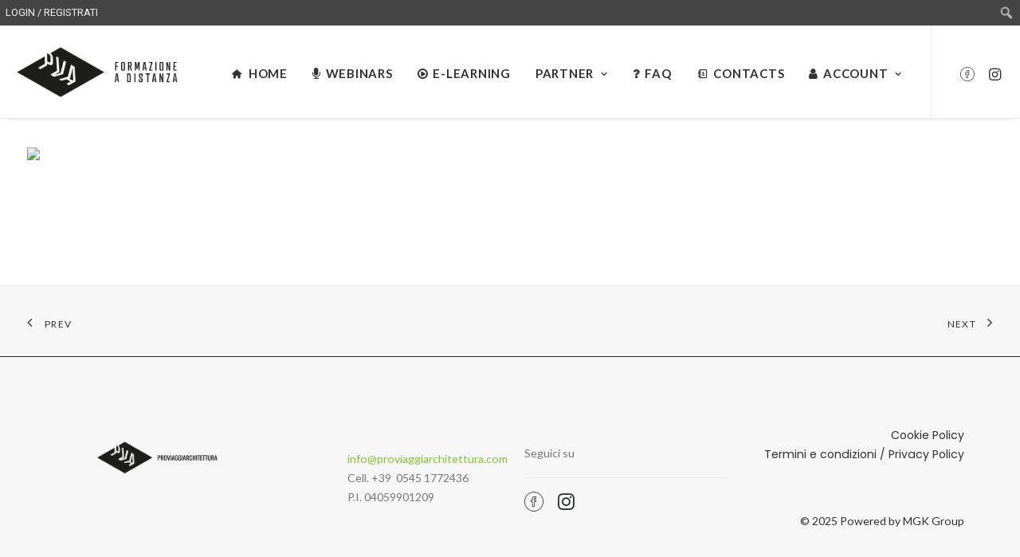

--- FILE ---
content_type: text/html; charset=UTF-8
request_url: https://fad.proviaggiarchitettura.com/portfolio/bo43393-revit-base-disegno-strumenti-bidimensional-lezione-2-2/
body_size: 33592
content:
<!DOCTYPE html>
<html class="no-touch admin-mode" lang="it-IT" xmlns="http://www.w3.org/1999/xhtml">
<head>
<meta http-equiv="Content-Type" content="text/html; charset=UTF-8">
<meta name="viewport" content="width=device-width, initial-scale=1">
<link rel="profile" href="https://gmpg.org/xfn/11">
<link rel="pingback" href="https://fad.proviaggiarchitettura.com/xmlrpc.php">
<title>[BO43393] REVIT BASE | DISEGNO: STRUMENTI BIDIMENSIONAL [LEZIONE 2] &#8211; fad.proviaggiarchitettura</title>
<style type="text/css">body #gform_wrapper_1 .gform_heading .gform_title {color:#81c22d;font-size:30px;}body #gform_wrapper_1 .gform_heading .gform_description {font-weight: normal; font-weight: bold; color:#636363;font-size:15px;margin-top:12px;display:block;}body #gform_wrapper_1 .gform_footer .gform_button,body #gform_wrapper_1 .gform_page_footer .gform_button,body #gform_wrapper_1 .gform_page_footer .gform_previous_button,body #gform_wrapper_1 .gform_page_footer .gform_next_button,body #gform_wrapper_1 .gfield#field_submit .gform-button{border-style: solid;background-color:#e0ffa4;border-width: 0px;}body #gform_wrapper_1 .gform_footer .gform_button:hover,body #gform_wrapper_1 .gform_page_footer .gform_button:hover,body #gform_wrapper_1 .gform_page_footer .gform_previous_button:hover,body #gform_wrapper_1 .gform_page_footer .gform_next_button:hover,body #gform_wrapper_1 .gfield#field_submit .gform-button:hover {border-style: solid;border-style: solid;}body #gform_wrapper_1 .gform_footer button.mdc-button:hover {}body #gform_wrapper_1 .gform_body .gform_fields .gfield input[type=text]:not(.gform-text-input-reset),body #gform_wrapper_1 .gform_body .gform_fields .gfield input[type=email],body #gform_wrapper_1 .gform_body .gform_fields .gfield input[type=tel],body #gform_wrapper_1 .gform_body .gform_fields .gfield input[type=url],body #gform_wrapper_1 .gform_body .gform_fields .gfield input[type=password],body #gform_wrapper_1 .gform_body .gform_fields .gfield input[type=number]{font-weight: normal; font-size:14px;max-width:100%;border-width: 1px;}body #gform_wrapper_1 .gform_body .gform_fields .gfield textarea {border-width: 1px;border-style: solid;font-size:14px;}body #gform_wrapper_1 .gfield_radio .gchoice label {font-weight: normal; font-size:14px;}body #gform_wrapper_1 .gfield_checkbox .gchoice label,body #gform_wrapper_1 .gfield .ginput_container_consent label{font-size:14px;}body #gform_wrapper_1 .gform_body .gform_fields .gfield .gfield_label {font-weight: normal; font-weight: bold; color:#81c22d;font-size:18px;padding-top:30px;padding-bottom:5px;}/* Styling for Tablets */@media only screen and ( max-width: 800px ) and ( min-width:481px ) {body #gform_wrapper_1 .gform_heading .gform_title {font-size:24px;}body #gform_wrapper_1 .gform_heading .gform_description {font-size:14px;}body #gform_wrapper_1 .gform_body .gform_fields .gfield .gfield_label {font-size:16px;}}/* Styling for phones */@media only screen and ( max-width: 480px ) {body #gform_wrapper_1 .gform_heading .gform_title {font-size:20px;}body #gform_wrapper_1 .gform_heading .gform_description {font-size:13px;}body #gform_wrapper_1 .gform_body .gform_fields .gfield .gfield_label {font-size:14px;}}/*Option to add custom CSS */</style><meta name='robots' content='max-image-preview:large' />
	<style>img:is([sizes="auto" i], [sizes^="auto," i]) { contain-intrinsic-size: 3000px 1500px }</style>
	<link rel="alternate" hreflang="it" href="https://fad.proviaggiarchitettura.com/portfolio/bo43393-revit-base-disegno-strumenti-bidimensional-lezione-2-2/" />
<link rel="alternate" hreflang="x-default" href="https://fad.proviaggiarchitettura.com/portfolio/bo43393-revit-base-disegno-strumenti-bidimensional-lezione-2-2/" />
<script id="cookieyes" type="text/javascript" src="https://cdn-cookieyes.com/client_data/a673683f1c6c3527b154f7c0/script.js"></script><!-- This site has installed PayPal for WooCommerce v4.5.21 - https://www.angelleye.com/product/woocommerce-paypal-plugin/ -->
<link rel='dns-prefetch' href='//fonts.googleapis.com' />
<link rel="alternate" type="application/rss+xml" title="fad.proviaggiarchitettura &raquo; Feed" href="https://fad.proviaggiarchitettura.com/feed/" />
<link rel="alternate" type="application/rss+xml" title="fad.proviaggiarchitettura &raquo; Feed dei commenti" href="https://fad.proviaggiarchitettura.com/comments/feed/" />
<script type="text/javascript">
/* <![CDATA[ */
window._wpemojiSettings = {"baseUrl":"https:\/\/s.w.org\/images\/core\/emoji\/16.0.1\/72x72\/","ext":".png","svgUrl":"https:\/\/s.w.org\/images\/core\/emoji\/16.0.1\/svg\/","svgExt":".svg","source":{"concatemoji":"https:\/\/fad.proviaggiarchitettura.com\/wp-includes\/js\/wp-emoji-release.min.js?ver=6.8.3"}};
/*! This file is auto-generated */
!function(s,n){var o,i,e;function c(e){try{var t={supportTests:e,timestamp:(new Date).valueOf()};sessionStorage.setItem(o,JSON.stringify(t))}catch(e){}}function p(e,t,n){e.clearRect(0,0,e.canvas.width,e.canvas.height),e.fillText(t,0,0);var t=new Uint32Array(e.getImageData(0,0,e.canvas.width,e.canvas.height).data),a=(e.clearRect(0,0,e.canvas.width,e.canvas.height),e.fillText(n,0,0),new Uint32Array(e.getImageData(0,0,e.canvas.width,e.canvas.height).data));return t.every(function(e,t){return e===a[t]})}function u(e,t){e.clearRect(0,0,e.canvas.width,e.canvas.height),e.fillText(t,0,0);for(var n=e.getImageData(16,16,1,1),a=0;a<n.data.length;a++)if(0!==n.data[a])return!1;return!0}function f(e,t,n,a){switch(t){case"flag":return n(e,"\ud83c\udff3\ufe0f\u200d\u26a7\ufe0f","\ud83c\udff3\ufe0f\u200b\u26a7\ufe0f")?!1:!n(e,"\ud83c\udde8\ud83c\uddf6","\ud83c\udde8\u200b\ud83c\uddf6")&&!n(e,"\ud83c\udff4\udb40\udc67\udb40\udc62\udb40\udc65\udb40\udc6e\udb40\udc67\udb40\udc7f","\ud83c\udff4\u200b\udb40\udc67\u200b\udb40\udc62\u200b\udb40\udc65\u200b\udb40\udc6e\u200b\udb40\udc67\u200b\udb40\udc7f");case"emoji":return!a(e,"\ud83e\udedf")}return!1}function g(e,t,n,a){var r="undefined"!=typeof WorkerGlobalScope&&self instanceof WorkerGlobalScope?new OffscreenCanvas(300,150):s.createElement("canvas"),o=r.getContext("2d",{willReadFrequently:!0}),i=(o.textBaseline="top",o.font="600 32px Arial",{});return e.forEach(function(e){i[e]=t(o,e,n,a)}),i}function t(e){var t=s.createElement("script");t.src=e,t.defer=!0,s.head.appendChild(t)}"undefined"!=typeof Promise&&(o="wpEmojiSettingsSupports",i=["flag","emoji"],n.supports={everything:!0,everythingExceptFlag:!0},e=new Promise(function(e){s.addEventListener("DOMContentLoaded",e,{once:!0})}),new Promise(function(t){var n=function(){try{var e=JSON.parse(sessionStorage.getItem(o));if("object"==typeof e&&"number"==typeof e.timestamp&&(new Date).valueOf()<e.timestamp+604800&&"object"==typeof e.supportTests)return e.supportTests}catch(e){}return null}();if(!n){if("undefined"!=typeof Worker&&"undefined"!=typeof OffscreenCanvas&&"undefined"!=typeof URL&&URL.createObjectURL&&"undefined"!=typeof Blob)try{var e="postMessage("+g.toString()+"("+[JSON.stringify(i),f.toString(),p.toString(),u.toString()].join(",")+"));",a=new Blob([e],{type:"text/javascript"}),r=new Worker(URL.createObjectURL(a),{name:"wpTestEmojiSupports"});return void(r.onmessage=function(e){c(n=e.data),r.terminate(),t(n)})}catch(e){}c(n=g(i,f,p,u))}t(n)}).then(function(e){for(var t in e)n.supports[t]=e[t],n.supports.everything=n.supports.everything&&n.supports[t],"flag"!==t&&(n.supports.everythingExceptFlag=n.supports.everythingExceptFlag&&n.supports[t]);n.supports.everythingExceptFlag=n.supports.everythingExceptFlag&&!n.supports.flag,n.DOMReady=!1,n.readyCallback=function(){n.DOMReady=!0}}).then(function(){return e}).then(function(){var e;n.supports.everything||(n.readyCallback(),(e=n.source||{}).concatemoji?t(e.concatemoji):e.wpemoji&&e.twemoji&&(t(e.twemoji),t(e.wpemoji)))}))}((window,document),window._wpemojiSettings);
/* ]]> */
</script>
<link rel='stylesheet' id='validate-engine-css-css' href='https://fad.proviaggiarchitettura.com/wp-content/plugins/wysija-newsletters/css/validationEngine.jquery.css?ver=2.14' type='text/css' media='all' />
<link rel='stylesheet' id='dashicons-css' href='https://fad.proviaggiarchitettura.com/wp-includes/css/dashicons.min.css?ver=6.8.3' type='text/css' media='all' />
<link rel='stylesheet' id='wp-jquery-ui-dialog-css' href='https://fad.proviaggiarchitettura.com/wp-includes/css/jquery-ui-dialog.min.css?ver=6.8.3' type='text/css' media='all' />
<link rel='stylesheet' id='fattura24-billing-block-fattura24-checkout-block-css' href='https://fad.proviaggiarchitettura.com/wp-content/plugins/fattura24/fattura24-billing-block/build/style-fattura24-billing-block.css?ver=0.2.0' type='text/css' media='all' />
<link rel='stylesheet' id='fattura24-billing-block-blocks-integration-css' href='https://fad.proviaggiarchitettura.com/wp-content/plugins/fattura24/fattura24-billing-block/build/style-index.css?ver=0.2.0' type='text/css' media='all' />
<link rel='stylesheet' id='admin-bar-css' href='https://fad.proviaggiarchitettura.com/wp-includes/css/admin-bar.min.css?ver=6.8.3' type='text/css' media='all' />
<style id='admin-bar-inline-css' type='text/css'>
@media print { #wpadminbar { display:none; } }
</style>
<style id='wp-emoji-styles-inline-css' type='text/css'>

	img.wp-smiley, img.emoji {
		display: inline !important;
		border: none !important;
		box-shadow: none !important;
		height: 1em !important;
		width: 1em !important;
		margin: 0 0.07em !important;
		vertical-align: -0.1em !important;
		background: none !important;
		padding: 0 !important;
	}
</style>
<link rel='stylesheet' id='wp-block-library-css' href='https://fad.proviaggiarchitettura.com/wp-includes/css/dist/block-library/style.min.css?ver=6.8.3' type='text/css' media='all' />
<style id='classic-theme-styles-inline-css' type='text/css'>
/*! This file is auto-generated */
.wp-block-button__link{color:#fff;background-color:#32373c;border-radius:9999px;box-shadow:none;text-decoration:none;padding:calc(.667em + 2px) calc(1.333em + 2px);font-size:1.125em}.wp-block-file__button{background:#32373c;color:#fff;text-decoration:none}
</style>
<style id='global-styles-inline-css' type='text/css'>
:root{--wp--preset--aspect-ratio--square: 1;--wp--preset--aspect-ratio--4-3: 4/3;--wp--preset--aspect-ratio--3-4: 3/4;--wp--preset--aspect-ratio--3-2: 3/2;--wp--preset--aspect-ratio--2-3: 2/3;--wp--preset--aspect-ratio--16-9: 16/9;--wp--preset--aspect-ratio--9-16: 9/16;--wp--preset--color--black: #000000;--wp--preset--color--cyan-bluish-gray: #abb8c3;--wp--preset--color--white: #ffffff;--wp--preset--color--pale-pink: #f78da7;--wp--preset--color--vivid-red: #cf2e2e;--wp--preset--color--luminous-vivid-orange: #ff6900;--wp--preset--color--luminous-vivid-amber: #fcb900;--wp--preset--color--light-green-cyan: #7bdcb5;--wp--preset--color--vivid-green-cyan: #00d084;--wp--preset--color--pale-cyan-blue: #8ed1fc;--wp--preset--color--vivid-cyan-blue: #0693e3;--wp--preset--color--vivid-purple: #9b51e0;--wp--preset--gradient--vivid-cyan-blue-to-vivid-purple: linear-gradient(135deg,rgba(6,147,227,1) 0%,rgb(155,81,224) 100%);--wp--preset--gradient--light-green-cyan-to-vivid-green-cyan: linear-gradient(135deg,rgb(122,220,180) 0%,rgb(0,208,130) 100%);--wp--preset--gradient--luminous-vivid-amber-to-luminous-vivid-orange: linear-gradient(135deg,rgba(252,185,0,1) 0%,rgba(255,105,0,1) 100%);--wp--preset--gradient--luminous-vivid-orange-to-vivid-red: linear-gradient(135deg,rgba(255,105,0,1) 0%,rgb(207,46,46) 100%);--wp--preset--gradient--very-light-gray-to-cyan-bluish-gray: linear-gradient(135deg,rgb(238,238,238) 0%,rgb(169,184,195) 100%);--wp--preset--gradient--cool-to-warm-spectrum: linear-gradient(135deg,rgb(74,234,220) 0%,rgb(151,120,209) 20%,rgb(207,42,186) 40%,rgb(238,44,130) 60%,rgb(251,105,98) 80%,rgb(254,248,76) 100%);--wp--preset--gradient--blush-light-purple: linear-gradient(135deg,rgb(255,206,236) 0%,rgb(152,150,240) 100%);--wp--preset--gradient--blush-bordeaux: linear-gradient(135deg,rgb(254,205,165) 0%,rgb(254,45,45) 50%,rgb(107,0,62) 100%);--wp--preset--gradient--luminous-dusk: linear-gradient(135deg,rgb(255,203,112) 0%,rgb(199,81,192) 50%,rgb(65,88,208) 100%);--wp--preset--gradient--pale-ocean: linear-gradient(135deg,rgb(255,245,203) 0%,rgb(182,227,212) 50%,rgb(51,167,181) 100%);--wp--preset--gradient--electric-grass: linear-gradient(135deg,rgb(202,248,128) 0%,rgb(113,206,126) 100%);--wp--preset--gradient--midnight: linear-gradient(135deg,rgb(2,3,129) 0%,rgb(40,116,252) 100%);--wp--preset--font-size--small: 13px;--wp--preset--font-size--medium: 20px;--wp--preset--font-size--large: 36px;--wp--preset--font-size--x-large: 42px;--wp--preset--spacing--20: 0.44rem;--wp--preset--spacing--30: 0.67rem;--wp--preset--spacing--40: 1rem;--wp--preset--spacing--50: 1.5rem;--wp--preset--spacing--60: 2.25rem;--wp--preset--spacing--70: 3.38rem;--wp--preset--spacing--80: 5.06rem;--wp--preset--shadow--natural: 6px 6px 9px rgba(0, 0, 0, 0.2);--wp--preset--shadow--deep: 12px 12px 50px rgba(0, 0, 0, 0.4);--wp--preset--shadow--sharp: 6px 6px 0px rgba(0, 0, 0, 0.2);--wp--preset--shadow--outlined: 6px 6px 0px -3px rgba(255, 255, 255, 1), 6px 6px rgba(0, 0, 0, 1);--wp--preset--shadow--crisp: 6px 6px 0px rgba(0, 0, 0, 1);}:where(.is-layout-flex){gap: 0.5em;}:where(.is-layout-grid){gap: 0.5em;}body .is-layout-flex{display: flex;}.is-layout-flex{flex-wrap: wrap;align-items: center;}.is-layout-flex > :is(*, div){margin: 0;}body .is-layout-grid{display: grid;}.is-layout-grid > :is(*, div){margin: 0;}:where(.wp-block-columns.is-layout-flex){gap: 2em;}:where(.wp-block-columns.is-layout-grid){gap: 2em;}:where(.wp-block-post-template.is-layout-flex){gap: 1.25em;}:where(.wp-block-post-template.is-layout-grid){gap: 1.25em;}.has-black-color{color: var(--wp--preset--color--black) !important;}.has-cyan-bluish-gray-color{color: var(--wp--preset--color--cyan-bluish-gray) !important;}.has-white-color{color: var(--wp--preset--color--white) !important;}.has-pale-pink-color{color: var(--wp--preset--color--pale-pink) !important;}.has-vivid-red-color{color: var(--wp--preset--color--vivid-red) !important;}.has-luminous-vivid-orange-color{color: var(--wp--preset--color--luminous-vivid-orange) !important;}.has-luminous-vivid-amber-color{color: var(--wp--preset--color--luminous-vivid-amber) !important;}.has-light-green-cyan-color{color: var(--wp--preset--color--light-green-cyan) !important;}.has-vivid-green-cyan-color{color: var(--wp--preset--color--vivid-green-cyan) !important;}.has-pale-cyan-blue-color{color: var(--wp--preset--color--pale-cyan-blue) !important;}.has-vivid-cyan-blue-color{color: var(--wp--preset--color--vivid-cyan-blue) !important;}.has-vivid-purple-color{color: var(--wp--preset--color--vivid-purple) !important;}.has-black-background-color{background-color: var(--wp--preset--color--black) !important;}.has-cyan-bluish-gray-background-color{background-color: var(--wp--preset--color--cyan-bluish-gray) !important;}.has-white-background-color{background-color: var(--wp--preset--color--white) !important;}.has-pale-pink-background-color{background-color: var(--wp--preset--color--pale-pink) !important;}.has-vivid-red-background-color{background-color: var(--wp--preset--color--vivid-red) !important;}.has-luminous-vivid-orange-background-color{background-color: var(--wp--preset--color--luminous-vivid-orange) !important;}.has-luminous-vivid-amber-background-color{background-color: var(--wp--preset--color--luminous-vivid-amber) !important;}.has-light-green-cyan-background-color{background-color: var(--wp--preset--color--light-green-cyan) !important;}.has-vivid-green-cyan-background-color{background-color: var(--wp--preset--color--vivid-green-cyan) !important;}.has-pale-cyan-blue-background-color{background-color: var(--wp--preset--color--pale-cyan-blue) !important;}.has-vivid-cyan-blue-background-color{background-color: var(--wp--preset--color--vivid-cyan-blue) !important;}.has-vivid-purple-background-color{background-color: var(--wp--preset--color--vivid-purple) !important;}.has-black-border-color{border-color: var(--wp--preset--color--black) !important;}.has-cyan-bluish-gray-border-color{border-color: var(--wp--preset--color--cyan-bluish-gray) !important;}.has-white-border-color{border-color: var(--wp--preset--color--white) !important;}.has-pale-pink-border-color{border-color: var(--wp--preset--color--pale-pink) !important;}.has-vivid-red-border-color{border-color: var(--wp--preset--color--vivid-red) !important;}.has-luminous-vivid-orange-border-color{border-color: var(--wp--preset--color--luminous-vivid-orange) !important;}.has-luminous-vivid-amber-border-color{border-color: var(--wp--preset--color--luminous-vivid-amber) !important;}.has-light-green-cyan-border-color{border-color: var(--wp--preset--color--light-green-cyan) !important;}.has-vivid-green-cyan-border-color{border-color: var(--wp--preset--color--vivid-green-cyan) !important;}.has-pale-cyan-blue-border-color{border-color: var(--wp--preset--color--pale-cyan-blue) !important;}.has-vivid-cyan-blue-border-color{border-color: var(--wp--preset--color--vivid-cyan-blue) !important;}.has-vivid-purple-border-color{border-color: var(--wp--preset--color--vivid-purple) !important;}.has-vivid-cyan-blue-to-vivid-purple-gradient-background{background: var(--wp--preset--gradient--vivid-cyan-blue-to-vivid-purple) !important;}.has-light-green-cyan-to-vivid-green-cyan-gradient-background{background: var(--wp--preset--gradient--light-green-cyan-to-vivid-green-cyan) !important;}.has-luminous-vivid-amber-to-luminous-vivid-orange-gradient-background{background: var(--wp--preset--gradient--luminous-vivid-amber-to-luminous-vivid-orange) !important;}.has-luminous-vivid-orange-to-vivid-red-gradient-background{background: var(--wp--preset--gradient--luminous-vivid-orange-to-vivid-red) !important;}.has-very-light-gray-to-cyan-bluish-gray-gradient-background{background: var(--wp--preset--gradient--very-light-gray-to-cyan-bluish-gray) !important;}.has-cool-to-warm-spectrum-gradient-background{background: var(--wp--preset--gradient--cool-to-warm-spectrum) !important;}.has-blush-light-purple-gradient-background{background: var(--wp--preset--gradient--blush-light-purple) !important;}.has-blush-bordeaux-gradient-background{background: var(--wp--preset--gradient--blush-bordeaux) !important;}.has-luminous-dusk-gradient-background{background: var(--wp--preset--gradient--luminous-dusk) !important;}.has-pale-ocean-gradient-background{background: var(--wp--preset--gradient--pale-ocean) !important;}.has-electric-grass-gradient-background{background: var(--wp--preset--gradient--electric-grass) !important;}.has-midnight-gradient-background{background: var(--wp--preset--gradient--midnight) !important;}.has-small-font-size{font-size: var(--wp--preset--font-size--small) !important;}.has-medium-font-size{font-size: var(--wp--preset--font-size--medium) !important;}.has-large-font-size{font-size: var(--wp--preset--font-size--large) !important;}.has-x-large-font-size{font-size: var(--wp--preset--font-size--x-large) !important;}
:where(.wp-block-post-template.is-layout-flex){gap: 1.25em;}:where(.wp-block-post-template.is-layout-grid){gap: 1.25em;}
:where(.wp-block-columns.is-layout-flex){gap: 2em;}:where(.wp-block-columns.is-layout-grid){gap: 2em;}
:root :where(.wp-block-pullquote){font-size: 1.5em;line-height: 1.6;}
</style>
<link rel='stylesheet' id='contact-form-7-css' href='https://fad.proviaggiarchitettura.com/wp-content/plugins/contact-form-7/includes/css/styles.css?ver=6.0.6' type='text/css' media='all' />
<link rel='stylesheet' id='fattura24-css' href='https://fad.proviaggiarchitettura.com/wp-content/plugins/fattura24/src/css/style.css?ver=1.0.0' type='text/css' media='all' />
<link rel='stylesheet' id='ulp_font_awesome-css' href='https://fad.proviaggiarchitettura.com/wp-content/plugins/indeed-learning-pro/assets/css/font-awesome.css?ver=6.8.3' type='text/css' media='all' />
<link rel='stylesheet' id='ulp_main_public_style-css' href='https://fad.proviaggiarchitettura.com/wp-content/plugins/indeed-learning-pro/assets/css/public.css?ver=6.8.3' type='text/css' media='all' />
<link rel='stylesheet' id='ulp_sweet_alert_css-css' href='https://fad.proviaggiarchitettura.com/wp-content/plugins/indeed-learning-pro/assets/css/sweetalert.css?ver=6.8.3' type='text/css' media='all' />
<link rel='stylesheet' id='rs-plugin-settings-css' href='https://fad.proviaggiarchitettura.com/wp-content/plugins/revslider/public/assets/css/rs6.css?ver=6.3.5' type='text/css' media='all' />
<style id='rs-plugin-settings-inline-css' type='text/css'>
#rs-demo-id {}
</style>
<link rel='stylesheet' id='uncodefont-google-css' href='//fonts.googleapis.com/css?family=Poppins%3A300%2Cregular%2C500%2C600%2C700%7CDroid+Serif%3Aregular%2Citalic%2C700%2C700italic%7CDosis%3A200%2C300%2Cregular%2C500%2C600%2C700%2C800%7CPlayfair+Display%3Aregular%2Citalic%2C700%2C700italic%2C900%2C900italic%7COswald%3A300%2Cregular%2C700%7CRoboto%3A100%2C100italic%2C300%2C300italic%2Cregular%2Citalic%2C500%2C500italic%2C700%2C700italic%2C900%2C900italic%7CNunito%3A200%2C200italic%2C300%2C300italic%2Cregular%2Citalic%2C600%2C600italic%2C700%2C700italic%2C800%2C800italic%2C900%2C900italic%7CMontserrat%3A100%2C100italic%2C200%2C200italic%2C300%2C300italic%2Cregular%2Citalic%2C500%2C500italic%2C600%2C600italic%2C700%2C700italic%2C800%2C800italic%2C900%2C900italic%7CLato%3A100%2C100italic%2C300%2C300italic%2Cregular%2Citalic%2C700%2C700italic%2C900%2C900italic&#038;subset=devanagari%2Clatin-ext%2Clatin%2Ccyrillic%2Cvietnamese%2Cgreek%2Ccyrillic-ext%2Cgreek-ext&#038;ver=2.3.4' type='text/css' media='all' />
<link rel='stylesheet' id='wooevent-google-fonts-css' href='//fonts.googleapis.com/css?family=Source+Sans+Pro%7CUbuntu&#038;ver=1.0.0' type='text/css' media='all' />
<link rel='stylesheet' id='fullcalendar-css' href='https://fad.proviaggiarchitettura.com/wp-content/plugins/woo-events/js/fullcalendar/fullcalendar.min.css?ver=6.8.3' type='text/css' media='all' />
<link rel='stylesheet' id='qtip-css-css' href='https://fad.proviaggiarchitettura.com/wp-content/plugins/woo-events/js/fullcalendar/lib/qtip/jquery.qtip.min.css?ver=6.8.3' type='text/css' media='all' />
<link rel='stylesheet' id='we-owl-carousel-css' href='https://fad.proviaggiarchitettura.com/wp-content/plugins/woo-events/js/owl-carousel/owl.carousel.css?ver=6.8.3' type='text/css' media='all' />
<style id='woocommerce-inline-inline-css' type='text/css'>
.woocommerce form .form-row .required { visibility: visible; }
</style>
<link rel='stylesheet' id='woosb-frontend-css' href='https://fad.proviaggiarchitettura.com/wp-content/plugins/woo-product-bundle/assets/css/frontend.css?ver=6.8.3' type='text/css' media='all' />
<link rel='stylesheet' id='brands-styles-css' href='https://fad.proviaggiarchitettura.com/wp-content/plugins/woocommerce/assets/css/brands.css?ver=9.8.6' type='text/css' media='all' />
<link rel='stylesheet' id='mycred-front-css' href='https://fad.proviaggiarchitettura.com/wp-content/plugins/mycred/assets/css/mycred-front.css?ver=2.8.4.2' type='text/css' media='all' />
<link rel='stylesheet' id='uncode-style-css' href='https://fad.proviaggiarchitettura.com/wp-content/themes/uncode/library/css/style.css?ver=359541130' type='text/css' media='all' />
<style id='uncode-style-inline-css' type='text/css'>

@media (max-width: 959px) { .navbar-brand > * { height: 40px !important;}}
@media (min-width: 960px) { .limit-width { max-width: 1356px; margin: auto;}}
.menu-primary ul.menu-smart > li > a, .menu-primary ul.menu-smart li.dropdown > a, .menu-primary ul.menu-smart li.mega-menu > a, .vmenu-container ul.menu-smart > li > a, .vmenu-container ul.menu-smart li.dropdown > a { text-transform: uppercase; }
.menu-primary ul.menu-smart ul a, .vmenu-container ul.menu-smart ul a { text-transform: uppercase; }
body.menu-custom-padding .col-lg-0.logo-container, body.menu-custom-padding .col-lg-2.logo-container, body.menu-custom-padding .col-lg-12 .logo-container, body.menu-custom-padding .col-lg-4.logo-container { padding-top: 18px; padding-bottom: 18px; }
body.menu-custom-padding .col-lg-0.logo-container.shrinked, body.menu-custom-padding .col-lg-2.logo-container.shrinked, body.menu-custom-padding .col-lg-12 .logo-container.shrinked, body.menu-custom-padding .col-lg-4.logo-container.shrinked { padding-top: 9px; padding-bottom: 9px; }
@media (max-width: 959px) { body.menu-custom-padding .menu-container .logo-container { padding-top: 9px !important; padding-bottom: 9px !important; } }

			#wpadminbar #wp-admin-bar-vc_inline-admin-bar-link>.ab-item:before {
				content: "\f547";
				top: 2px;
			}
</style>
<link rel='stylesheet' id='uncode-icons-css' href='https://fad.proviaggiarchitettura.com/wp-content/themes/uncode/library/css/uncode-icons.css?ver=359541130' type='text/css' media='all' />
<link rel='stylesheet' id='uncode-woocommerce-css' href='https://fad.proviaggiarchitettura.com/wp-content/themes/uncode/library/css/woocommerce.css?ver=359541130' type='text/css' media='all' />
<link rel='stylesheet' id='uncode-custom-style-css' href='https://fad.proviaggiarchitettura.com/wp-content/themes/uncode/library/css/style-custom.css?ver=359541130' type='text/css' media='all' />
<link rel='stylesheet' id='gforms_reset_css-css' href='https://fad.proviaggiarchitettura.com/wp-content/plugins/gravityforms/css/formreset.min.css?ver=2.4.12' type='text/css' media='all' />
<link rel='stylesheet' id='gforms_formsmain_css-css' href='https://fad.proviaggiarchitettura.com/wp-content/plugins/gravityforms/css/formsmain.min.css?ver=2.4.12' type='text/css' media='all' />
<link rel='stylesheet' id='gforms_ready_class_css-css' href='https://fad.proviaggiarchitettura.com/wp-content/plugins/gravityforms/css/readyclass.min.css?ver=2.4.12' type='text/css' media='all' />
<link rel='stylesheet' id='gforms_browsers_css-css' href='https://fad.proviaggiarchitettura.com/wp-content/plugins/gravityforms/css/browsers.min.css?ver=2.4.12' type='text/css' media='all' />
<link rel='stylesheet' id='popup-maker-site-css' href='//fad.proviaggiarchitettura.com/wp-content/uploads/pum/pum-site-styles.css?generated=1744877205&#038;ver=1.20.4' type='text/css' media='all' />
<link rel='stylesheet' id='woo-event-css-css' href='https://fad.proviaggiarchitettura.com/wp-content/plugins/woo-events/css/style.css?ver=6.8.3' type='text/css' media='all' />
<link rel='stylesheet' id='we-woo-style-css' href='https://fad.proviaggiarchitettura.com/wp-content/plugins/woo-events/css/woo-style.css?ver=6.8.3' type='text/css' media='all' />
<link rel='stylesheet' id='child-style-css' href='https://fad.proviaggiarchitettura.com/wp-content/themes/uncode-child/style.css?ver=1189092072' type='text/css' media='all' />
<script type="text/javascript" src="https://fad.proviaggiarchitettura.com/wp-includes/js/jquery/jquery.min.js?ver=3.7.1" id="jquery-core-js"></script>
<script type="text/javascript" src="https://fad.proviaggiarchitettura.com/wp-includes/js/jquery/jquery-migrate.min.js?ver=3.4.1" id="jquery-migrate-js"></script>
<script type="text/javascript" id="wpml-cookie-js-extra">
/* <![CDATA[ */
var wpml_cookies = {"wp-wpml_current_language":{"value":"it","expires":1,"path":"\/"}};
var wpml_cookies = {"wp-wpml_current_language":{"value":"it","expires":1,"path":"\/"}};
/* ]]> */
</script>
<script type="text/javascript" src="https://fad.proviaggiarchitettura.com/wp-content/plugins/sitepress-multilingual-cms/res/js/cookies/language-cookie.js?ver=474000" id="wpml-cookie-js" defer="defer" data-wp-strategy="defer"></script>
<script type="text/javascript" src="https://fad.proviaggiarchitettura.com/wp-content/plugins/Controllo-Campi-Fattura24/assets/js/frontend.min.js?ver=1.0.0" id="Wit_Plugin_Templates-frontend-js"></script>
<script type="text/javascript" src="https://fad.proviaggiarchitettura.com/wp-content/plugins/indeed-learning-pro/assets/js/easytimer.js" id="ulp_main_easytimer-js"></script>
<script type="text/javascript" id="ulp_main_public-js-extra">
/* <![CDATA[ */
var ulp_site_url = "https:\/\/fad.proviaggiarchitettura.com";
var ulp_messages = "{\"error\":\"Errore\",\"general_error\":\"Si \\u00e8 verificato un errore, riprova pi\\u00f9 tardi per favore!\",\"payment_type_error\":\"Scegli un metodo di pagamento per favore!\",\"delete_post\":\"Are you sure you want to delete this post\",\"delete_it\":\"Si, cancella!\",\"cannot_delete\":\"You cannot delete this post!\",\"toggle_section\":\"Attiva \\\/ disattiva sezione\"}";
/* ]]> */
</script>
<script type="text/javascript" src="https://fad.proviaggiarchitettura.com/wp-content/plugins/indeed-learning-pro/assets/js/public.js" id="ulp_main_public-js"></script>
<script type="text/javascript" src="https://fad.proviaggiarchitettura.com/wp-content/plugins/indeed-learning-pro/assets/js/sweetalert.js" id="ulp_sweet_alert-js"></script>
<script type="text/javascript" src="https://fad.proviaggiarchitettura.com/wp-content/plugins/indeed-learning-pro/assets/js/jquery.form.js" id="ulp_jquery_form_module-js"></script>
<script type="text/javascript" src="https://fad.proviaggiarchitettura.com/wp-content/plugins/indeed-learning-pro/assets/js/jquery.uploadfile.min.js" id="ulp-jquery.uploadfile-js"></script>
<script type="text/javascript" src="https://fad.proviaggiarchitettura.com/wp-content/plugins/indeed-learning-pro/assets/js/printThis.js" id="ulp_printThis-js"></script>
<script type="text/javascript" id="gwslau-custom-script-js-extra">
/* <![CDATA[ */
var ajax_object = {"ajax_url":"https:\/\/fad.proviaggiarchitettura.com\/wp-admin\/admin-ajax.php","home_url":"https:\/\/fad.proviaggiarchitettura.com"};
/* ]]> */
</script>
<script type="text/javascript" src="https://fad.proviaggiarchitettura.com/wp-content/plugins/login-as-users/assets/js/custom.js?ver=1.2" id="gwslau-custom-script-js"></script>
<script type="text/javascript" src="https://fad.proviaggiarchitettura.com/wp-content/plugins/revslider/public/assets/js/rbtools.min.js?ver=6.3.5" id="tp-tools-js"></script>
<script type="text/javascript" src="https://fad.proviaggiarchitettura.com/wp-content/plugins/revslider/public/assets/js/rs6.min.js?ver=6.3.5" id="revmin-js"></script>
<script type="text/javascript" src="https://fad.proviaggiarchitettura.com/wp-content/plugins/woo-events/js/plugin-script.js?ver=3.3.3" id="woo-event-js"></script>
<script type="text/javascript" src="https://fad.proviaggiarchitettura.com/wp-content/plugins/woocommerce/assets/js/jquery-blockui/jquery.blockUI.min.js?ver=2.7.0-wc.9.8.6" id="jquery-blockui-js" data-wp-strategy="defer"></script>
<script type="text/javascript" id="wc-add-to-cart-js-extra">
/* <![CDATA[ */
var wc_add_to_cart_params = {"ajax_url":"\/wp-admin\/admin-ajax.php","wc_ajax_url":"\/?wc-ajax=%%endpoint%%","i18n_view_cart":"Visualizza iscrizioni da concludere","cart_url":"https:\/\/fad.proviaggiarchitettura.com\/carrello-2\/","is_cart":"","cart_redirect_after_add":"no"};
/* ]]> */
</script>
<script type="text/javascript" src="https://fad.proviaggiarchitettura.com/wp-content/plugins/woocommerce/assets/js/frontend/add-to-cart.min.js?ver=9.8.6" id="wc-add-to-cart-js" data-wp-strategy="defer"></script>
<script type="text/javascript" src="https://fad.proviaggiarchitettura.com/wp-content/plugins/woocommerce/assets/js/js-cookie/js.cookie.min.js?ver=2.1.4-wc.9.8.6" id="js-cookie-js" defer="defer" data-wp-strategy="defer"></script>
<script type="text/javascript" id="woocommerce-js-extra">
/* <![CDATA[ */
var woocommerce_params = {"ajax_url":"\/wp-admin\/admin-ajax.php","wc_ajax_url":"\/?wc-ajax=%%endpoint%%","i18n_password_show":"Mostra password","i18n_password_hide":"Nascondi password"};
/* ]]> */
</script>
<script type="text/javascript" src="https://fad.proviaggiarchitettura.com/wp-content/plugins/woocommerce/assets/js/frontend/woocommerce.min.js?ver=9.8.6" id="woocommerce-js" defer="defer" data-wp-strategy="defer"></script>
<script type="text/javascript" src="https://fad.proviaggiarchitettura.com/wp-content/plugins/uncode-js_composer/assets/js/vendors/woocommerce-add-to-cart.js?ver=6.5.0" id="vc_woocommerce-add-to-cart-js-js"></script>
<script type="text/javascript" id="uncode-init-js-extra">
/* <![CDATA[ */
var SiteParameters = {"days":"days","hours":"hours","minutes":"minutes","seconds":"seconds","constant_scroll":"off","scroll_speed":"1000","parallax_factor":"0.25","loading":"Loading\u2026","slide_name":"slide","slide_footer":"footer","ajax_url":"https:\/\/fad.proviaggiarchitettura.com\/wp-admin\/admin-ajax.php","nonce_adaptive_images":"d27a9c3053","enable_debug":"","block_mobile_videos":"","is_frontend_editor":"","mobile_parallax_allowed":"","wireframes_plugin_active":"1","sticky_elements":"off","lazyload_type":"","update_wc_fragments":"1"};
/* ]]> */
</script>
<script type="text/javascript" src="https://fad.proviaggiarchitettura.com/wp-content/themes/uncode/library/js/init.js?ver=359541130" id="uncode-init-js"></script>
<script type="text/javascript" src="https://fad.proviaggiarchitettura.com/wp-content/plugins/gravityforms/js/jquery.json.min.js?ver=2.4.12" id="gform_json-js"></script>
<script type="text/javascript" id="gform_gravityforms-js-extra">
/* <![CDATA[ */
var gf_global = {"gf_currency_config":{"name":"Euro","symbol_left":"","symbol_right":"&#8364;","symbol_padding":" ","thousand_separator":".","decimal_separator":",","decimals":2},"base_url":"https:\/\/fad.proviaggiarchitettura.com\/wp-content\/plugins\/gravityforms","number_formats":[],"spinnerUrl":"https:\/\/fad.proviaggiarchitettura.com\/wp-content\/plugins\/gravityforms\/images\/spinner.gif"};
var gf_global = {"gf_currency_config":{"name":"Euro","symbol_left":"","symbol_right":"&#8364;","symbol_padding":" ","thousand_separator":".","decimal_separator":",","decimals":2},"base_url":"https:\/\/fad.proviaggiarchitettura.com\/wp-content\/plugins\/gravityforms","number_formats":[],"spinnerUrl":"https:\/\/fad.proviaggiarchitettura.com\/wp-content\/plugins\/gravityforms\/images\/spinner.gif"};
/* ]]> */
</script>
<script type="text/javascript" src="https://fad.proviaggiarchitettura.com/wp-content/plugins/gravityforms/js/gravityforms.min.js?ver=2.4.12" id="gform_gravityforms-js"></script>
<script type="text/javascript" src="https://fad.proviaggiarchitettura.com/wp-content/plugins/gravityforms/js/jquery.textareaCounter.plugin.min.js?ver=2.4.12" id="gform_textarea_counter-js"></script>
<link rel="https://api.w.org/" href="https://fad.proviaggiarchitettura.com/wp-json/" /><link rel="alternate" title="JSON" type="application/json" href="https://fad.proviaggiarchitettura.com/wp-json/wp/v2/portfolio/45073" /><link rel="EditURI" type="application/rsd+xml" title="RSD" href="https://fad.proviaggiarchitettura.com/xmlrpc.php?rsd" />
<meta name="generator" content="WordPress 6.8.3" />
<meta name="generator" content="WooCommerce 9.8.6" />
<link rel="canonical" href="https://fad.proviaggiarchitettura.com/portfolio/bo43393-revit-base-disegno-strumenti-bidimensional-lezione-2-2/" />
<link rel='shortlink' href='https://fad.proviaggiarchitettura.com/?p=45073' />
<link rel="alternate" title="oEmbed (JSON)" type="application/json+oembed" href="https://fad.proviaggiarchitettura.com/wp-json/oembed/1.0/embed?url=https%3A%2F%2Ffad.proviaggiarchitettura.com%2Fportfolio%2Fbo43393-revit-base-disegno-strumenti-bidimensional-lezione-2-2%2F" />
<link rel="alternate" title="oEmbed (XML)" type="text/xml+oembed" href="https://fad.proviaggiarchitettura.com/wp-json/oembed/1.0/embed?url=https%3A%2F%2Ffad.proviaggiarchitettura.com%2Fportfolio%2Fbo43393-revit-base-disegno-strumenti-bidimensional-lezione-2-2%2F&#038;format=xml" />
<meta name="generator" content="WPML ver:4.7.4 stt:27;" />
<!-- start Simple Custom CSS and JS -->
<style type="text/css">
.wooevent-social-share .tumblr  {
    display: none;
}

.wooevent-social-share .google-plus  {
    display: none;
}

</style>
<!-- end Simple Custom CSS and JS -->
<!-- start Simple Custom CSS and JS -->
<style type="text/css">
/*.erf-content-above {
    background-color: #fafafa;
    padding: 20px 40px;
    border: solid 1px #333333;
    border-radius: 10px;
    margin-bottom: 30px;
}*/
/*SPEGNE PULSANTI CAMBIO DATI ACCOUNT E INDIRIZZO IN ACCOUNT*/
li.woocommerce-MyAccount-navigation-link.woocommerce-MyAccount-navigation-link--edit-account, li.woocommerce-MyAccount-navigation-link.woocommerce-MyAccount-navigation-link--edit-address {
    display: none!important;
}

/*SPEGNE RIGA CON LINK IN BACHECA ACCOUNT*/
.logged-in.woocommerce-account.woocommerce-page .uncont p:nth-of-type(2) {
    display: none!important;
}

</style>
<!-- end Simple Custom CSS and JS -->
<!-- start Simple Custom CSS and JS -->
<style type="text/css">
/*font titoli prodotti carrello laterale e cassa*/
li.mini_cart_item h4 {
    font-size: 15px;
  margin-top:0;
}
.shop_table.woocommerce-checkout-review-order-table h4 {
    margin-top: 0;
    font-size: 15px;
}

/*pulsante scuota carrello*/
input.tm-clear-cart-button.button {
    padding: 11px!important;
    margin: 0 0 0 10px;
}



/*colori fad*/
a.btn.btn.btn-primary.we-button.add_to_cart_button {
    background-color: #81C22D!important;
    color: #ffffff!important;
}
a.btn.btn.btn-primary.we-button.add_to_cart_button:hover {
    background-color: #ffffff!important;
    color: #81C22D!important;
  border-color: #81C22D!important;
}
.ulp-pay-bttn-wrapp .add_to_cart_button.ajax_add_to_cart {
    background-color: #81C22D!important;
    color: #ffffff!important;
}
.ulp-pay-bttn-wrapp .add_to_cart_button.ajax_add_to_cart:hover {
    background-color: #ffffff!important;
    color: #81C22D!important;
  border-color: #81C22D!important;
}



.btn-success {
    color: #ffffff !important;
    background-color: #81c22d !important;
    border-color: #81c22d !important;
}

.btn-success:not(.btn-hover-nobg):not(.icon-animated):hover, .btn-success.active {
    color: #81c22d !important;
    border-color: #81c22d !important;
}

/*fine*/

.woocommerce-billing-fields__field-wrapper {
    padding-top: 18px;
}
.woocommerce .form-row-first, .woocommerce .form-row-last {
    margin: 0px 0px 18px 0px;
}
.thwcfe-checkout-section.partecipante {
    background-color: #f8f8f8;
    padding: 20px;
}
.thwcfe-checkout-section.partecipante input {
    background-color: #fafafa !important;
}
.thwcfe-checkout-section.partecipante input:not(.bloccato) {
    background-color: #fff !important;
}
#customer_details {
    display: block !important;
    float: none;
    clear: both;
  padding: 20px;
background-color: #f8f8f8;
}
#customer_details input {
    background-color: #fff;
}
.woocommerce:not(.uncode-wc-module) #customer_details {
    margin-bottom: 40px;
}
.checkout.woocommerce-checkout {
    margin-top: 0px !important;
}
.woocommerce-terms-and-conditions-wrapper p.form-row.validate-required {
    width: fit-content;
    float: left;
  margin-top: 0 !important;
}
.woocommerce-terms-and-conditions {
    margin-bottom: 20px;
}
.woocommerce-terms-and-conditions-wrapper {
    margin-bottom: 0!important;
}
#payment button[type="submit"] {
    margin-top: 0;
    margin-bottom: 15px;
}
.woocommerce-terms-and-conditions-wrapper p.form-row.validate-required:after {
    content: "*";
    color: #ff3100;
    font-weight: 600;
    border: 0;
    font-size: 14px;
    display: inline-table;
    margin-right: 6px;
}
.woocommerce-terms-and-conditions-wrapper form__label.woocommerce-form__label-for-checkbox.checkbox {
    margin-right: -2px;
}
.woocommerce-terms-and-conditions-wrapper span.required {
    display: none!important;
}
.woocommerce-terms-and-conditions-wrapper p {
    font-size: 15px!important;
}
span.select2.select2-container.select2-container--default {
    width: auto!important;
}
@media (min-width: 1200px)  {
    div#order_review table.shop_table.woocommerce-checkout-review-order-table {
      width: 48%;
      margin-right: 2%;
      float: left;
  }
  div#order_review div#payment {
      width: 48%;
      margin-left: 2%;
      float: right;
      margin-top: 0;
  }
}
@media screen and (max-width: 600px) {
.woocommerce table.shop_table th.product-remove, .woocommerce table.shop_table td.product-remove, .woocommerce table.shop_table_responsive tr:nth-child(2n) td.product-remove, .woocommerce-page table.shop_table tr.cart-subtotal:nth-child(2n-1) {
    background: none!important;
}
  .woocommerce table.shop_table td.product-name, .woocommerce-checkout-review-order .shop_table tbody td {
    width: auto!important;
}
}
/*#post-77955 .wc-proceed-to-checkout {
    text-align: right;
    margin: 0 20px;
}
#post-77955 .woocommerce-cart-form {
    margin-bottom: 0 !important;
}
#post-77955 .wc-proceed-to-checkout .checkout-button.btn.btn-default.alt.wc-forward {
    width: 100%;
  margin-bottom: 60px;
}
.woocommerce-terms-and-conditions-wrapper .form-row.validate-required {
    float: left;
    display: block;
    margin-top: 2px;
    margin-right: 10px;
}
.woocommerce-terms-and-conditions-wrapper .form-row.validate-required {
    float: left;
    display: block;
    margin-top: 0;
}
.woocommerce-terms-and-conditions-wrapper p {
    display: inline;
}
.button.checkout.wc-forward.btn-flat {
    width: 100% !important;
    max-width: 100% !important;
    display: block;
    font-size: 14px !important;
    font-weight: bold !important;
}
.widget.woocommerce.widget_shopping_cart {
    padding: 10px 20px;
}
.woocommerce-mini-cart.cart_list.product_list_widget h4 {
    margin-top: 1px;
}
.woocommerce-mini-cart__buttons.buttons .button.wc-forward:not(.checkout) {
    display: none;
}
.woocommerce-mini-cart__total.total {
    display: none !important;
}
*/
/*elimino prezzi*/
/*.shop_table.shop_table_responsive.cart.woocommerce-cart-form__contents .actions {
    display: none;
}
.cart-collaterals .cart_totals table, .cart-collaterals .cart_totals h2 {
    display: none;
}
th.product-price, th.product-subtotal {
    display: none;
}
td.product-subtotal, td.product-price {
    display: none;
}
li.subtotal {
    display: none;
}
span.woocommerce-Price-amount.amount, .woocommerce-Price-amount {
    display: none;
}
.prezzo span.woocommerce-Price-amount.amount {
  display: inline-block;
}
span.product-quantity {
    display: none!important;
}
th.product-total {
    display: none;
}
tr.order-total, tr.cart-subtotal {
    display: none;
}
td.product-total {
    display: none;
}
.woocommerce-checkout #payment div.form-row {
    padding: 0;
    margin: 0;
    border: 0;
}*/
/*modularità storico*/
@media (max-width: 1199px) AND (min-width: 801px)  {
  .woocommerce.columns-3 ul.products li.product:nth-child(odd) {
      clear: left!important;
      float: left!important;
  }
  .woocommerce.columns-3 ul.products li.product:nth-child(even) {
      clear: right!important;
      float: right!important;
  }
  .woocommerce.columns-3 ul.products li.product {
      width: 48%!important;
      margin: 20px 1%;
  }
}
@media (max-width: 800px)  {
  .woocommerce.columns-3 ul.products li.product {
      clear: both!important;
      float:none!important;
      width: 100%!important;
      margin-bottom:20px
  }
   .woocommerce.columns-3 ul.products li.product img {
    max-width: 100%;
    width: 100%!important;
}
}
/*2021 tema*/
body:not(.rtl) .woocommerce-MyAccount-navigation a {
    padding-left: 0;
}
.woocommerce-MyAccount-navigation a:before {
  display:none;
}
.woocommerce ul.products li.first {
    clear: none;
}
.single-product.woocommerce #content div.product div.images {
  float: left;
}
.woocommerce div.product form.cart .button, .woocommerce div.single-product form.cart .button, .woocommerce #content div.product form.cart .button, .woocommerce #content div.single-product form.cart .button {
    vertical-align: middle;
    float: none;
    display: inline-block;
    margin: 0;
    overflow: hidden;
}
.woocommerce table.shop_table .product-total, .woocommerce table.shop_table .product-subtotal, .woocommerce table.shop_table .amount {
    text-align: right;
}
.woocommerce table.shop_table .cart-subtotal td, .woocommerce table.shop_table .order-total td, .woocommerce table.shop_table tfoot td, .woocommerce table.shop_table.customer_details td {
    text-align: right;
}
.woocommerce:not(.order-table-with-thumbs) .shop_table.woocommerce-checkout-review-order-table .cart_item:last-child td, .woocommerce:not(.order-table-with-thumbs) .shop_table .order_item:last-child td {
        border: 0;
    padding: 15px 20px;
}
.product-quantity span {
    display: inline!important;
}
span.meta-stdate, span.meta-eddate {
    display: block;
    font-size: 11px;
    font-weight: normal;
}
.woocommerce table.shop_table .amount {
    text-align: right;
}
.cart-collaterals .tax-total td {
  text-align: right!important;
}
.woocommerce .cart .button, .woocommerce .cart input.button, .woocommerce button.button:disabled {
    float: none;
    padding: 0 31px;
}
td.actions div.coupon {
    float: left;
}
td.actions div.coupon + button {
    position: relative!important;
    top: 0!important;
}
.woocommerce table.shop_table td {
    padding: 15px 20px!important;
}
a.remove {
    border: none!important;
}
#coupons_list h3 {
    font-size: 18px;
}
td.actions #coupon_code {
    font-size: 1em;
}
.woocommerce table.shop_table .quantity input, .woocommerce-cart table.cart td, .woocommerce-cart table.cart th, .woocommerce table.my_account_orders th, .woocommerce table.my_account_orders td, .we-table-lisst .we-table td, .we-table-lisst .we-table th {
  font-size: 15px;
}
.woocommerce-cart table td, table th {
    font-size: 15px!important;
}
.ulp-user-page-top-wrapper.ulp-ap-top-theme-2 {
    display: none;
}
.woocommerce form.login, .woocommerce form.register {
  border:none;
}
/*nuovo tema*/
ul.drop-menu.uncode-cart-dropdown {
    min-width: 300px!important;
}
.woocommerce .row-parent.no-h-padding.no-top-padding.double-bottom-padding {
    padding-bottom: 15px!important;
}
h3#order_review_heading {
    font-size: 20px;
}
#content div.product div.images .price-container {
    text-align: center;
}
.summary.entry-summary hr {
    display: none;
}
.woocommerce-product-gallery__image {
    pointer-events: none;
    cursor: default;
}
li.google-plus, li.vk {
    display: none;
}
a.added_to_cart.wc-forward {
    display: block;
    margin-top: 15px;
    font-weight: 900!important;
    font-size: 14px!important;
}
/*voci menu*/
@media (min-width: 960px)  {
.wpml-ls-first-item span {
    display: none;
}
.drop-menu .wpml-ls-native {
    display: inline-table;
}
}
@media (min-width: 960px) AND  (max-width: 1279px) {
  .font-size-menu, .menu-container ul.menu-smart > li > a, .menu-smart > li > a > div > div > div.btn, .uncode-cart .buttons a {
    font-size: 12px;
}
  .font-size-submenu, .menu-horizontal ul ul a, .vmenu-container ul ul a, .uncode-cart .cart-desc {
    font-size: 12px;
}
  .menu-smart > li > a {
    padding: 0px 10px 0px 10px;
}
  .menu-wrapper .row-menu .row-menu-inner {
    padding: 0 18px 0 18px!important;
}
  .logo-image {
    height: 60px!important;
}
}
  
  /*logo mobile*/
@media (max-width: 959px) {
body.menu-custom-padding .menu-container .logo-container {
    padding: 9px 15px !important;
}
}

/*footer spento*/
.footer-last {
  display:none!important;
}

/*NUOVA SCHEDA ELEARNING*/
.ulp-course-wrapp h2 {
    margin-top: 0;
}

.ulp-course-wrapp .ulp-main-section .ulp-right-sidebar {
    position: relative;
  float: left;
    left: 0;
    top: 0;
}
.ulp-course-wrapp .ulp-left-content {
    width: 70%;
    float: initial;
    position: relative;
    right: 0;
}
.ulp-course-wrapp .ulp-main-section {
    margin-bottom: 40px;
}
@media (max-width: 959px) {
  .ulp-course-wrapp h1 {
    margin: 0;
}
  .ulp-course-wrapp .ulp-main-section .ulp-right-sidebar {
    width: 100%;
    float: left!important;
    margin-bottom: 24px;
  }
  .ulp-course-wrapp .ulp-left-content {
      position: relative;
      padding: 0!important;
  }




}


@media (max-width: 959px) and  (min-width: 650px) {
  .ulp-course-wrapp h1 {
    margin: 0;
}
  .ulp-course-wrapp .ulp-main-section .ulp-right-sidebar {
    width: 100%;
    float: left!important;
    margin-bottom: 24px;
  }
  .ulp-course-wrapp .ulp-left-content {
      position: relative;
      padding: 0!important;
  }
  .ulp-course-wrapp .ulp-top-section {
    width: 50%;
    position: relative;
    float: left;
    margin-bottom: -4px;
}

 .ulp-course-wrapp .ulp-right-sidebar h3 {
    padding-left: 20px;
    margin-left: 50%;
   margin-top:10px;
}
.ulp-course-wrapp  ul.ulp-top-details {
    padding-left: 20px;
    width: 50%!important;
    float: left;
}
}

/* 2020*/
#storico .grid-excerpt {
    margin: 0 0 20px 0!important;
    float: left;
    width: 100%;
    padding: 20px 25px;
    display: revert;
}
button.link-video {
    width: 100%;
    background-color: #55bb22!important;
    margin: 12px 0;
    padding: 8px 16px!important;
    font-size: 0.8em !important;
    color: #fff;
    letter-spacing: 2px;
    text-transform: uppercase;
    border-radius: 2px;
    box-shadow: 2px 2px 2px rgba(0,0,0,.2);
    font-weight: bold !important;
}
button.link-downloads, a.link-downloads {
    width: 100%;
 	display: block;
    text-align: center;
    background-color: #f9964f!important;
    margin: 12px 0;
    padding: 8px 16px!important;
    font-size: 0.8em !important;
    color: #fff;
    letter-spacing: 2px;
    text-transform: uppercase;
    border-radius: 2px;
    box-shadow: 2px 2px 2px rgba(0,0,0,.2);
    font-weight: bold !important;
}
span.downloadtxt {
    color: #ffffff;
}
span.downloadtxt2 {
    color: #333333;
  	font-size:18px;
    padding-left: 12px;
}
.downloadtxt i.fa.fa-download {
    font-size: 17px;
    position: relative;
    left: -5px;
    top: 2px;
    margin-right: 2px;
}
.downloadtxt2 i.fa.fa-download {
    font-size: 22px;
    position: relative;
    left: -10px;
    top: 3px;
}
div#downloads-wrapper {
    background-color: #f2f2f2;
    border: 1px solid #ddd;
    padding: 5px 30px 30px 30px;
    max-width: 900px;
    margin: auto;
}
/*protect wp admin*/
li#wp-admin-bar-pwa_menu_bar  {
    display: none!important;
}
/*BREADCRUMBS */
.row-container.row-breadcrumb {
    display: none;
}
/*BUNDLE*/
.woocommerce-product-gallery .woosb-wrap.woosb-bundled {
    display: none;
}

/*2019*/
.product-template-default .container {
    padding-bottom: 40px !important;
}
.we-table .tb-meta:nth-child(4) {
    display: none;
}
.timeline-content .bg-inner span:nth-child(3) {
    display: none;
}
@media (min-width: 960px) {
.menu-wrapper .row-menu .row-menu-inner {
    padding: 0 36px 0 18px;
}
}
figcaption span.quantita {
    display: none!important;
}
figcaption span.tb-meta {
    display: block!important;
    margin-top: 8px!important;
}
.shop-we-more-meta span.quantita {
    display: none!important;
}
.shop-we-more-meta span.tb-meta {
    display: block!important;
    margin-top: 0px!important;
}
.we-sche-detail.we-status p {
    display: none;
}
.related.products span.quantita {
    display: none!important;
}
.related ul.products li.product .shop-we-more-meta {
    margin-top: 10px;
}
.related ul.products li.product .grid-excerpt {
    margin-bottom: 15px;
}

/*SEO*/
.nascondiseo {
  height:10px!important;
  width:10px!important;
  overflow:hidden!important;
  opacity:0!important;
}
/*bread*/
nav.woocommerce-breadcrumb {
    display: none!important;
}
/*elenchi xlearning*/
.ulp-left-content ul {
    list-style: disc;
    padding-left: 35px;
}

/*bundle*/
.woocommerce-product-gallery div#woosb_wrap {
    display: none!important;
}
.product_cat-solo-in-bundle-non-visibili p.price, .product_cat-solo-in-bundle-non-visibili stock, .product_cat-solo-in-bundle-non-visibili .cart {
    display: none;
}
div#exmain-content {
    padding-bottom: 30px;
}

/*titoli corsi*/
.ulp-list-courses-wrapp .ulp-list-courses-item-wrapp .ulp-list-courses-item-title a {
    overflow: hidden;
    display: -webkit-box;
    -webkit-line-clamp: 3;
    -webkit-box-orient: vertical;
    height: 62px;
    line-height: 21px;
}

.woocommerce-MyAccount-navigation-link--members-area a:after {
    content: " / Abbonamenti";
}
footer#colophon .row-container {
    padding-bottom: 50px!important;
}
/*menu centrato*/
@media (max-width: 500px) {
  .logo-image.logo-skinnable {
    height: 60px!important;
}
  div#logo-container-mobile {
    padding-left: 10px;
}
}
@media (min-width: 1200px) {
.hmenu-center :not(.menu-mini).menu-smart>li>a {
    padding: 0 18px;
}
}
@media (min-width: 1400px) {
.hmenu-center :not(.menu-mini).menu-smart>li>a {
    padding: 0 26px;
}
}
@media (min-width: 960px) {
body[class*=hmenu-] .menu-borders .navbar-nav+.navbar-nav-last>*:first-child {
    margin: 0 0 0 18px;
    padding: 0 0 0 18px;  
}
}

span.pistoia {
    display: block;
}

.term-abbonamenti .woocommerce-breadcrumb, .term-abbonamenti .woocommerce-result-count, .term-abbonamenti .woocommerce-ordering {
    display: none;
}


/*li#wp-admin-bar-ondemand {
    display: none;
}
li.woocommerce-MyAccount-navigation-link.woocommerce-MyAccount-navigation-link--link2 {
    display: none;
}*/


.we-grid-shortcode figure.ex-modern-blog img {
    width: 100%;
    max-width: 100%!important;
}
/*ELEARNING*/
/*da verificare*/
/*.ulp-course-enrolled .ulp-short-description {
    min-height: auto;
    padding: 0;
    margin: 0;
        margin-top: 0px;
    margin-top: -24px;
}
.ulp-short-description, .ulp-left-content p, .ulp-left-content ol, .ulp-left-content ul {
    padding-left: 28px !important;
    padding-right: 28px;
}*/
.ulp-course-terminato {
    background-color: #fff;
    text-align: center;
    margin-top: 30px;
  padding:30px;
}
.enduno {
    display: block;
    font-size: 28px !important;
    font-weight: bold !important;
    color: darkgreen !important;
    margin-bottom: 5px;
}
.enddue {
    display: block;
    font-size: 20px !important;
    font-weight: bold !important;
    color: darkgreen !important;
    margin-bottom: 12px;
}
.endtre {
    display: block;
    font-size: 16px !important;
    font-weight: 400 !important;
    margin-bottom: 12px;
}
.endtre a {
    color: darkseagreen;
    font-weight: bold;
}
.ulp-user-page-top-background {
    display: none;
}
.ulp-ap-top-theme-2 {
      	background-color: #f4f4f4;
    padding: 20px;
    padding-top: 20px;
	padding-top: 95px;
}
.passato {
    font-size: 20px !important;
    padding-top: 10px;
    display: block;
    font-weight: bold !important;
    color: green !important;
}
.fallito {
    font-size: 20px !important;
    padding-top: 10px;
    display: block;
    font-weight: bold !important;
    color: #cc0000 !important;
}
.ulp-top-details li:nth-child(2) {
    display: none !important;
}
.ulp-main-section .ulp-course-wrapp .ulp-main-section .ulp-top-details li {
    width: 33.3%;
}
@media (max-width: 959px) {
.ulp-course-wrapp .ulp-main-section .ulp-right-sidebar {
    width: 100%;
    float: none;
    right: 0;
    top: 0;
    margin-bottom: 30px;
  margin-top: 40px;
}
    .ulp-course-wrapp .ulp-left-content {
    width: 100%;
    float: none;
}
    .ulp-course-wrapp .ulp-main-section {
    display: block;
}
.ulp-course-wrapp .ulp-main-section .ulp-top-details li {
    width: 100%;
}
  .ulp-course-wrapp .ulp-main-section .ulp-top-details li {
    width: 100%;
    border-left: none !important;
    border-bottom: 1px solid #ddd !important;
    padding-bottom: 8px;
}
}



.ulp-lesson-completed, .ulp-lesson-complete-the-button-wait {
    background-color: #bbb;
}
.page-content.ulp-single-quiz ul, .ulp-lesson-main-content ul {
    list-style: initial;
    padding-left: 30px !important;
}
.ulp-lesson-nav .ulp-lesson-nav-prev .ulp-lesson-nav-prev-label, .ulp-lesson-nav .ulp-lesson-nav-prev .ulp-lesson-nav-prev-label {
    color: #888;
    font-size: 16px;
    font-weight: bold;
}
.ulp-lesson-nav a {
    font-size: 18px;
    padding-top: 3px;
    display: block;
}
.ulp-lesson-nav-next, .ulp-lesson-nav-prev {
    border-radius: 30px;
    border: 2px solid #1ab6e1;
    padding: 5px 25px 7px 25px;
    background-color: #fff;
}
#note_title {
    border: 1px solid #ccc!important;
    width: 100%!important;
}
/*.ulp-course-wrapp .ulp-top-section .ulp-sale .ulp-text-sale, .ulp-list-courses-wrapp .ulp-list-courses-item-wrapp .ulp-feat-img-wrapp .ulp-sale .ulp-text-sale {
    top: -80px !important;
	left: -4px !important;
  	text-align:center;
    font-weight: bold !important;
}*/
.ulp-course-wrapp .ulp-top-section .ulp-sale .ulp-text-sale, .ulp-list-courses-wrapp .ulp-list-courses-item-wrapp .ulp-feat-img-wrapp .ulp-sale .ulp-text-sale {
    top: -82px !important;
    left: 8px !important;
  text-align:center;
    font-weight: bold !important;
}
/*popup*/
.popmake {
    height: 80% !important;
    overflow-y: scroll !important;
    overflow-x: hidden !important;
}
.popmake .pum-content, .pum-theme-enterprise-blue .pum-content {
    font-weight: unset !important;
}
.popmake input, textarea, select, .seldiv, .select2-choice, .select2-selection--single {
    border: 1px solid #ccc !important;
}
.popmake .pum-content + .pum-close, .pum-theme-enterprise-blue .pum-content + .pum-close {
    right: 15px;
    top: 15px;
}
.popmake .gform_wrapper ul.gform_fields li.gfield {
    padding-right: 0;
}
/*finepop*/
.ulp-reviews-rating-awesome-box-wrapp, .ulp-single-course-reviews {
    display: none;
}
.ui-state-default.ui-element.ui-draggable.ui-draggable-handle {
    overflow: hidden;
}
.ulp-quiz-submit {
    width: 100%;
    text-align: center;
}
#ulp_vimeo_player {
  position: relative;
  padding-bottom: 56.25%;
  overflow: hidden;
}
		
#ulp_vimeo_player iframe,
#ulp_vimeo_player object,
#ulp_vimeo_player embed {
  position: absolute;
  top: 0;
  left: 0;
  width: 100%;
  height: 100%;
}

.ulp-lesson-main-title {
    /*color: #1ab6e1 !important;*/
    font-size: 28px !important;
    line-height: 40px;
    margin-top: 20px;
}
.elearning ul.products li.product {
    float: left;
    margin: 0 1.5% 40px 0;
    padding: 0;
    position: relative;
    width: 32.33333333%;
    -webkit-box-shadow: 0 3px 8px rgba(0, 0, 0, 0.08), 0 4px 5px rgba(0, 0, 0, 0.02), 0 12px 10px rgba(0, 0, 0, 0.04), 0 2px 5px rgba(0, 0, 0, 0.05);
	-moz-box-shadow: 0 3px 8px rgba(0, 0, 0, 0.08), 0 4px 5px rgba(0, 0, 0, 0.02), 0 12px 10px rgba(0, 0, 0, 0.04), 0 2px 5px rgba(0, 0, 0, 0.05);
	box-shadow: 0 3px 8px rgba(0, 0, 0, 0.08), 0 4px 5px rgba(0, 0, 0, 0.02), 0 12px 10px rgba(0, 0, 0, 0.04), 0 2px 5px rgba(0, 0, 0, 0.05);
}
.elearning ul.products {
    margin: 0 0 1em;
    padding: 0;
    list-style: none outside;
    clear: both;
}
.elearning ul.products li.first {
    clear: both;
}
.elearning ul.products li.last {
    margin-right: 0;
}
.elearning ul.products li.product a img {
    width: 100%;
    height: auto;
    display: block;
    /*-webkit-transition: all 0s ease 0s;
    -moz-transition: all 0s ease 0s;
    -o-transition: all 0s ease 0s;
    transition: all 0s ease 0s;
    -webkit-box-shadow: 0 3px 8px rgba(0, 0, 0, 0.08), 0 4px 5px rgba(0, 0, 0, 0.02), 0 12px 10px rgba(0, 0, 0, 0.04), 0 2px 5px rgba(0, 0, 0, 0.05);
    -moz-box-shadow: 0 3px 8px rgba(0, 0, 0, 0.08), 0 4px 5px rgba(0, 0, 0, 0.02), 0 12px 10px rgba(0, 0, 0, 0.04), 0 2px 5px rgba(0, 0, 0, 0.05);
    box-shadow: 0 3px 8px rgba(0, 0, 0, 0.08), 0 4px 5px rgba(0, 0, 0, 0.02), 0 12px 10px rgba(0, 0, 0, 0.04), 0 2px 5px rgba(0, 0, 0, 0.05);*/
}
.elearning .woocommerce-loop-category__title {
    font-size: 17px !important;
    text-transform: uppercase;
    font-weight: 700;
    line-height: 1.2;
    font-family: 'Source Sans Pro', sans-serif;
}
.woocommerce-loop-category__title mark.count {
    background-color: rgba(255,255,255,0);
    display: initial !important;
}
@media (max-width: 959px) {
.elearning ul.products li.product {
    width: 48%;
    float: left;
    clear: both;
    margin: 0 0 2.992em;
  }
.elearning ul.products li.product:nth-child(2n) {
    float: right;
    clear: none !important;
  }
}
@media (max-width: 779px) {
.elearning ul.products li.product {
  	width: 100% !important;
  	margin: 0 0 1.5em !important;
  }
}
.ulp-pay-bttn-wrapp .add_to_cart_button, .tax-myxclima .ulp-pay-bttn-wrapp .add_to_cart_button {
    display: block;
    margin: auto;
    margin-bottom: auto;
    max-width: 255px;
    min-height: 46px;
    text-align: center;
    color: #888;
    font-weight: 400;
    background: #fafafa;
    -webkit-border-radius: 21px;
    -moz-border-radius: 21px;
    border-radius: 21px;
    border: 1px solid #e5e5e5;
    font-size: 16px;
    line-height: 46px;
    letter-spacing: .3px;
    text-transform: uppercase;
    outline: 0;
    margin-bottom: 10px;
    cursor: pointer;
    box-sizing: border-box;
  	height: 46px;
      box-shadow: none;
    float: initial;
  padding:0;
}
.ulp-pay-bttn-wrapp .add_to_cart_button.loading, .tax-myxclima .ulp-pay-bttn-wrapp .add_to_cart_button.loading {
  	text-indent:0;
  	color: #444;
  	background: #e5e5e5;
}
/*ORA IN HEADER
.ulp-pay-bttn-wrapp .add_to_cart_button.loading:after, .tax-myxclima .ulp-pay-bttn-wrapp .add_to_cart_button.loading:after {
	content: "ATTENDI...";
    text-indent: 0;
    position: relative;
    top: -46px;
    left: 0;
    color: #444;
    text-align: center;
    width: max-content;
    margin: auto;
    background-color: #e5e5e5;
    padding: 0 50px;
    line-height: 30px;
    display: inline-block;
    height: 30px;
}*/
.ulp-pay-bttn-wrapp .added_to_cart.wc-forward, .tax-myxclima .ulp-pay-bttn-wrapp .added_to_cart.wc-forward {
    letter-spacing: 0.5px;
	display: block;
	margin: auto;
	width: max-content;
	color: #666;
	text-align: center;
	font-size: 14px;
	padding-top: 4px;
  	padding-bottom: 4px;
  	line-height: 28px;
}
.ulp-pay-bttn-wrapp .add_to_cart_button.added::after, .tax-myxclima .ulp-pay-bttn-wrapp .add_to_cart_button.added::after {
    display: none;
}
.ulp-pay-bttn-wrapp .add_to_cart_button:hover, .tax-myxclima .ulp-pay-bttn-wrapp .add_to_cart_button:hover {
	color: #444;
  background: #e5e5e5;
}
/*ORA IN HEADER*/
/*.ulp-pay-bttn-wrapp .added_to_cart.wc-forward::before, .tax-myxclima .ulp-pay-bttn-wrapp .added_to_cart.wc-forward::before {
    content: "AGGIUNTO AL CARRELLO!";
    display: block;
    color: #c00;
    font-size: 18px;
    padding-top: 4px;
}*/
.ulp-pay-bttn-wrapp .add_to_cart_button.added, .tax-myxclima .ulp-pay-bttn-wrapp .add_to_cart_button.added {
    display: none;
}
.ulp-list-courses-item-wrapp-content {
    -webkit-box-shadow: 6px 7px 9px 0 rgba(0,0,0,.05);
    -khtml-box-shadow: 6px 7px 9px 0 rgba(0,0,0,.05);
    -moz-box-shadow: 6px 7px 9px 0 rgba(0,0,0,.05);
    -ms-box-shadow: 6px 7px 9px 0 rgba(0,0,0,.05);
    -o-box-shadow: 6px 7px 9px 0 rgba(0,0,0,.05);
    box-shadow: 6px 7px 9px 0 rgba(0,0,0,.05);
    -webkit-transition: .3s ease-in-out;
    -khtml-transition: .3s ease-in-out;
    -moz-transition: .3s ease-in-out;
    -ms-transition: .3s ease-in-out;
    -o-transition: .3s ease-in-out;
    transition: .3s ease-in-out;
}
.added_to_cart.wc-forward:hover {
  color: #ff0000;
}
/*bottone paypal*/
.ulp-pay-bttn.js-ulp-pay-course-bttn {
    display: none;
}
.ulp-list-courses-item-wrapp .ulp-pay-bttn-wrapp {
    margin-bottom: 15px;
}
.ulp-list-courses-item-wrapp .ulp-progress-wrapp {
    margin-top: 25px;
}
.ulp-course-enroll-message-danger, .ulp-course-enroll-message-success {
    text-align: center;
    margin-top: 22px;
}
.ulp-list-courses-item-wrapp-content .ulp-course-enroll-message-danger, .ulp-list-courses-item-wrapp-content .ulp-course-enroll-message-success {
    text-align: center;
    max-width: 86%;
    margin-left: 7%;
    font-size: 14px;
    font-weight: 400;
}
.ulp-course-enroll-message-danger a {
    font-weight: bold;
    margin-top: 8px;
    display: block;
    color: #444;
}
.ulp-course-enroll-message-danger a:hover {
    color: #a94442;
}

/*todo4*/
.grecaptcha-badge {
    visibility: hidden;
}
.fa-shopping-basket::before {
    content: "\f07a";
    font-size: 20px;
}
figcaption .shop-we-more-meta .calendario {
    padding-bottom: 8px !important;
    display: inline-block;
}
.we-grid-shortcode figure.ex-modern-blog .grid-excerpt {
    height: 70px;
	margin-bottom: 20px;
	overflow: hidden;
}
li.product .grid-excerpt {
    height: 70px;
	overflow: hidden;
	line-height: initial;
}
.product .woo-event-info {
	padding: 0 20px 20px 20px;
	background-color: #f6f6f6;
}
.we-icl-import.col-md-12 .row {
    width: auto;
    text-align: center;
    margin: auto;
    margin-top: 30px;
}
.we-social-share.col-md-12 .row {
    width: auto;
    text-align: center;
    margin: auto;
    margin-top: auto;
    margin-top: 10px;
    margin-bottom: -30px;
}
.single-product.woocommerce #content div.product div.images .we-social-share.col-md-12 {
    border-top: 1px solid #eee;
    margin-top: 16px;
}
.single-product.woocommerce #content div.product div.images .stock {
    display: none;
}
.single-product.woocommerce #content div.product div.images .price {
    width: 100%;
	text-align: center;
    margin-right: 20px;
    padding-top: 5px;
}
.single-product.woocommerce #content div.product div.images .cart {
    margin-top: 10px !important;
    margin-bottom: 15px !important;
}
.single-product.woocommerce .cart {
    text-align: center;
    margin-top: 0;
    margin-bottom: 20px;
}
.single-product.woocommerce .single_add_to_cart_button {
    padding: 17px 40px !important;
    letter-spacing: 2px !important;
}

.we-icl-import .btn.btn-primary {
    background: #aaa;
}
.we-icl-import .btn.btn-primary:hover {
    background: #333;
}

.cd-item .cd-number {
    color: #c00;
}
.single-product.woocommerce #content div.product div.images .col-md-6 {
    width: 100%;
}
@media (min-width: 878px) {
.single-product.woocommerce #content div.product div.images .col-md-6 {
    width: 50%;
}
}
@media (max-width: 768px) {
.single-product.woocommerce #content div.product div.images .col-md-6 {
    width: 50%;
}
}
@media (max-width: 390px) {
.single-product.woocommerce #content div.product div.images .col-md-6 {
    width: 100%;
}
}
/*2019*/
figcaption span.quantita {
    display: none!important;
}
figcaption span.tb-meta {
    display: block!important;
    margin-top: 8px!important;
}
.shop-we-more-meta span.quantita {
    display: none!important;
}
.shop-we-more-meta span.tb-meta {
    display: block!important;
    margin-top: 0px!important;
}

.we-sche-detail.we-status p {
    display: none;
}

.related.products span.quantita {
    display: none!important;
}
.related ul.products li.product .shop-we-more-meta {
    margin-top: 10px;
}
.related ul.products li.product .grid-excerpt {
    margin-bottom: 15px;
}

/*CHECKBOX NOVEMBRE 2018*/
input[type="radio"] {
    -webkit-appearance: radio!important;
}  
input[type="checkbox"] {
    -webkit-appearance: checkbox!important;
}  
.woocommerce-terms-and-conditions-wrapper {
    margin-bottom: 25px;
}


/*TITOLI*/
.header-content-inner h1.header-title {
    width: fit-content!important;
    width: -moz-fit-content!important;
    margin: auto!important;
    background-color: rgba(255,255,255,0.50)!important;
    padding: 10px 30px!important;
    font-size: 35px!important;
    text-transform: uppercase!important;
}
/*opzionale in cassa*/
.woocommerce-checkout span.optional {
    display: none!important;
}
/*margine immagine prodotto e social*/
.woocommerce-product-gallery__wrapper {
    margin-bottom: 20px;
}
/*termini in cassa*/
.woocommerce #payment .terms {
    text-align: left;
    padding: 0 0 20px 0;
}
.woocommerce-checkout #payment {
    background: #f2f2f2;
}
.form-row.place-order {
    background-color: #f2f2f2!important;
}
input#terms {
    border-color: #888;
}
.wc_payment_methods input {
    border-color: #888;
}
.woocommerce-terms-and-conditions {
    background-color: #ffffff;
    padding: 5px 10px;
}
/*NL in cassa*/
.woocommerce p#mailpoet_checkout_subscribe_field {
    margin-bottom: 30px;
}
.woocommerce .mailpoet-checkout-class label.checkbox {
    display: inline;
    font-weight: normal;
}
/*ADMIN BAR*/
#wpadminbar #wp-admin-bar-user-info .display-name, #wpadminbar #wp-admin-bar-user-info .username {
    display: none;
}
#wpadminbar #wp-admin-bar-user-actions.ab-submenu {
    padding: 6px 0 24px;
}
#wpadminbar .quicklinks ul li {
    border-right: 1px solid #444;
}
#wp-admin-bar-login a {
    text-transform: uppercase;
}
@media (max-width: 782px) {
#wpadminbar {
    height: 32px!important;
}  
  html {
    margin-top: 32px !important;
}
  #wp-toolbar > ul > li, #wpadminbar #wp-admin-bar-user-actions.ab-submenu img.avatar {
    display: initial!important;
}
  li#wp-admin-bar-pwa_menu_bar {
    display: none!important;
}
  #wpadminbar .quicklinks .ab-empty-item, #wpadminbar .quicklinks > ul > li > a, #wp-toolbar > ul > li, #wpadminbar #wp-admin-bar-user-actions.ab-submenu img.avatar {
    
    padding: 0 8px 0 7px!important;
    height: 32px!important;
    line-height: 32px!important;
}
}

/*padding portfolio*/
/*.portfolio-template-default.single.single-portfolio .main-container .row-container .row-parent {
    padding: 36px 0;
}*/
/*ricordami*/
.woocommerce-form__label.woocommerce-form__label-for-checkbox.inline {
    display: flex !important;
    width: 100%;
    margin-left: 0 !important;
    padding-top: 15px !important;
}
.woocommerce-form__label.woocommerce-form__label-for-checkbox.inline #rememberme {
    margin-right: 8px;
}
/*immagini carosello*/
.ed-carousel-wrp .ed-item {
    max-width: 250px;
}
/*SPEGNE NUMERO PRODOTTI CATEGORIE*/
.woocommerce-loop-category__title mark.count {
    display: none!important;
}
/*SPEGNE PULSANTE DOWNLOAD IN ACCOUNT*/
/*li.woocommerce-MyAccount-navigation-link.woocommerce-MyAccount-navigation-link--downloads {
    display: none;
} */
/*SPEGNE PULSANTE SUBCRIPTION*/
li.woocommerce-MyAccount-navigation-link.woocommerce-MyAccount-navigation-link--subscriptions {
    display: none;
} 
tr.my-membership-detail-user-membership-actions {
    display: none;
}
/*icona link webinars*/
.fa.fa-fw.pull-right.fa-link1::before {
    content: "\f19d"
}
.fa.fa-fw.pull-right.fa-link2::before {
    content: "\f19d"
}
.fa.fa-fw.pull-right.fa-link3::before {
    content: "\f03d"
}
.fa.fa-fw.pull-right.fa-wc-smart-coupons:before{
    content: "\f118";
}
/*icona link membership*/
li.woocommerce-MyAccount-navigation-link.woocommerce-MyAccount-navigation-link--members-area i:before {
    content: "\f0c0";
}
/*AVVISI CONTROLLO CAMPI*/
.woocommerce-checkout .woocommerce-error li {
    font-size: 14px;
  	display: inherit;
}
.woocommerce-NoticeGroup.woocommerce-NoticeGroup-checkout {
   /* padding-top: 50px!important; */
}
.woocommerce-checkout .woocommerce-NoticeGroup.woocommerce-NoticeGroup-checkout {
    padding-top: 0;
}
/*POSTED IN IN PRODOTTO - per nascondere categorie di comodo*/
.posted_in {
    display: none;
}
/*colore link avvisi woo*/
.woocommerce-info a {
    font-size: initial !important;
    color: #004080 !important;
}
.woocommerce-info a:hover {
    color: #0082e8 !important;
}
/*header immagini*/
.woocommerce-page .header-content-inner h1.header-title {
    width: fit-content;
    width: -moz-fit-content;
    margin: auto;
    background-color: rgba(255,255,255,0.50);
    padding: 10px 30px;
}
/*BRADCRUMB*/
.woocommerce .woocommerce-breadcrumb {
    border: 1px solid #dddddd;
    padding: 10px 18px 10px 18px;
    background-color: #ffffff;
}  
/*pulsanti timeline*/
.pulsantitime {
    display: inline-block;
    margin-top: 25px;
  	width: 100%;
}
.pulsantitime a {
    color: #ffffff!important;
    font-size: 14px!important;
}
@media (min-width:768px) and (max-width:1023px) {
  .pulsantitime a {
    width:100%!important;
    margin-bottom:8px;
}
}
/*immagini carrello*/
.woocommerce table.cart .product-thumbnail {
    padding: 18px 0;
    text-align: center;
    min-width: 0;
}
.woocommerce table.cart a.remove, .woocommerce #content table.cart a.remove {
    height: 1.2em;
    width: 1.2em;
    line-height: 1.1;
    left: auto;
    font-size: 20px;
    padding-left: 1px;
}
/*carrello vuoto*/
.return-to-shop a.button.wc-backward {
    margin-left: 25%;
    width: 50%;
    min-width: 240px;
}
p.cart-empty {
    font-size: 26px;
    margin-bottom: 100px;
}
/*aggiungi al carrello prodotti*/
li.product a.added_to_cart.wc-forward {
    background-color: #999999;
    color: #FFFFFF!important;
    padding: 8px 0;
    width: 100%;
    text-align: center;
}
.ex-modern-blog a.added_to_cart.wc-forward, .pulsantitime a.added_to_cart.wc-forward {
    background-color: #999999;
    color: #FFFFFF!important;
    padding: 8px 0;
    width: 100%;
    text-align: center;
    display: inline-block;
    margin-top: 20px;
    border-radius: 2px;
    box-shadow: 2px 2px 2px rgba(0,0,0,.2);
}
.tb-viewdetails a.added_to_cart.wc-forward {
    display: block;
    margin-top: 8px;
    font-weight: bold;
}
/*messaggi membershio prodotto*/
.woocommerce-info.wc-memberships-member-discount-message {
    margin-top: 30px;
}

/*VOCI CARRELLO*/
a.restore-item {
    margin-top: 15px;
}
.woocommerce-info {
    font-size: 16px;
    text-transform: uppercase;
    background-color: #f6f6f6;
    margin-bottom: 10px;
    padding: 8px 12px;
    padding-bottom: 8px;
}
/*pulsanti ordini*/
.woocommerce-orders-table .woocommerce-button.button {
    padding: 5px 8px;
    font-size: 12px;
    letter-spacing: 1px;
    display: inline;
    float: initial;
    margin-right: 8px;
}
/*LIMITE ACQUISTO*/
ul.products li.product .woo-limit-one {
    display: block;
    padding-left: 25px;
    padding-bottom: 30px;
    padding-top: 6px;
    color: #000;
    font-weight: bold;
}

/*notifiche woo*/
.woocommerce-error {
    color: #cc0000;
    font-weight: bold;
    margin-bottom: 25px;
    text-transform: uppercase;
}
.woocommerce-message {
    color: #cc0000;
    font-weight: bold;
    margin-bottom: 25px;
    text-transform: uppercase;
    font-size: 18px;
    display: grid;
    padding-left: 18px;
}
.woocommerce-message a {
    margin-bottom: 20px!important;
}
.woocommerce-error li {
    font-size: 18px;
    display: grid;
}
.woocommerce-error li a {
    margin-bottom: 15px;
}
.woocommerce-error a.button, .woocommerce-message a.button {
    width: fit-content;
}
/*elenchi puntati prodotto*/
.woocommerce-product-details__short-description li {
    list-style: square;
    margin-left: 18px;
}

/*pagamenti cassa*/
.payment_method_paypal label, .payment_method_bacs label {
    font-weight: bolder;
    color: #000;
}
/*colonne griglie*/
@media screen and (max-width: 750px) {
.we-grid-shortcode:not(.we-grid-column-1) .item-post-n {
    width: 100%;
}
}
@media (min-width: 991px) {
.we-grid-shortcode:not(.we-grid-column-1) .item-post-n.elemento0 {
  clear: both;
}
}
@media (max-width: 990px) {
.we-grid-shortcode:not(.we-grid-column-1) .item-post-n {
  clear: both;
}
.we-grid-shortcode:not(.we-grid-column-1) .item-post-n:nth-child(2n) {
  clear: none;
}
}
.we-grid-shortcode figure.ex-modern-blog img {
    width: 100%;
}
@media (max-width: 959px) {
body.woocommerce ul.products li.product, body.woocommerce-page ul.products li.product, .portfolio-template-default.single.single-portfolio ul.products li.product {
    width: 49%!important;
    margin: 0 0 1.5em!important;
}
}
@media (max-width: 779px) {
body.woocommerce ul.products li.product, body.woocommerce-page ul.products li.product {
    width: 100%!important;
    margin: 0 0 1.5em;
}
}
@media (min-width: 959px) and (max-width: 1230px){
.woocommerce ul.products li.product a.button {
    padding: 6px 10px!important;
    font-size: 0.8em!important;
    letter-spacing: 1.1px;
}
}
@media (min-width: 1099px) and (max-width: 1292px){
./*grid-content  a.btn.btn.btn-primary.we-button {
    padding: 6px 10px!important;
    font-size: 1em!important;
    letter-spacing: 1.1px;
}*/
}
@media (min-width: 991px) and (max-width: 1098px){
.grid-content  a.btn.btn.btn-primary.we-button {
    padding: 6px 10px!important;
    font-size: 1em!important;
    letter-spacing: 1.1px;
  width:100%;
}
}
@media (min-width: 751px) and (max-width: 892px){
.grid-content  a.btn.btn.btn-primary.we-button {
    padding: 6px 10px!important;
    font-size: 1em!important;
    letter-spacing: 1.1px;
}
}

/*griglie e prezzi*/
.grid-content .shop-we-more-meta span.quantita {
    display: block;
    margin-bottom: 8px;
    margin-top: 8px;
}
.grid-content .we-more-meta span.quantita {
    margin-top: 8px;
    display: block;
}
/*popup calendario*/
.we-tooltip-content h4 {
    margin-top: 0;
}
/*ombra timeline*/
.timeline-content {
    -webkit-box-shadow: 0px 0px 12px 0px rgba(0,0,0,0.6);
    -moz-box-shadow: 0px 0px 12px 0px rgba(0,0,0,0.6);
    box-shadow: 0px 0px 12px 0px rgba(0,0,0,0.6);
}
/*avviso corsi iscrizione*/
.alert.alert-warning.event-info {
    color: #ffffff;
    font-size: 22px;
    text-transform: uppercase;
    font-weight: bold;
    text-align: center;
    background-color: #cc0000;
    padding: 10px;
}
/*relatori griglia*/
.speaker-grid-giac.we-grid-shortcode figure.ex-modern-blog h3 {
    overflow: hidden;
    display: inline-block;
    text-overflow: ellipsis;
    white-space: nowrap;
    width: 100%;
    min-height: auto;
    margin: 0;
    margin-top: -3px;
    padding: 0;
    text-align: center;
}
.speaker-grid-giac.we-grid-shortcode figure.ex-modern-blog img, .we-carousel.we-spekers-sc.we-grid-shortcode.we-grid-column-1 .ex-modern-blog .grid-content img {
  width:100%;
}
/*.speaker-grid-giac.we-grid-shortcode figure.ex-modern-blog figcaption {
    margin-top: -33px;
    padding-top: 9px;
    padding-bottom: 4px;
    background-color: rgba(255,255,255,0.75);
}*/
.we-carousel.we-spekers-sc.we-grid-shortcode.we-grid-column-1 .ex-modern-blog .grid-content figcaption, .speaker-grid-giac.we-grid-shortcode figure.ex-modern-blog figcaption {
    height: 58px;
    overflow: hidden;
    margin-top: -58px;
    padding-top: 9px;
    padding-bottom: 8px;
    background-color: rgba(255,255,255,0.75);
}
.spk-single .col-md-4 {
    padding-right: 40px;
}
.speaker-grid-giac.we-grid-shortcode figure.ex-modern-blog .s-ttname {
    text-align: center;
}
.we-carousel.we-car-modern .ex-modern-blog .grid-content figcaption .we-ca-title:after, .we-carousel.we-spekers-sc .s-ttname h3:after, .speaker-grid-giac.we-grid-shortcode figure.ex-modern-blog h3:after {
    display: block;
    margin: 4px auto 1px auto;
    content: "";
    width: 80px;
    height: 2px;
    background: rgba(0, 0, 0, 0.10);
}
/*RELATORI*/
.we-carousel.we-car-modern .ex-modern-blog .grid-content figcaption .we-ca-title:after, .we-carousel.we-spekers-sc .s-ttname:after {
  display:none;
}
.we-carousel.we-spekers-sc .grid-content {
    padding: 0 15px 0 15px!important;
}
/*.we-carousel.we-spekers-sc.we-grid-shortcode.we-grid-column-1 .ex-modern-blog .grid-content figcaption {
    margin-top: -33px;
    padding-top: 9px;
    padding-bottom: 4px;
    background-color: rgba(255,255,255,0.75);
}*/

/*background calendario e altri */
div#calendar {
    background-color: #ffffff;
    padding: 20px;
}
div#calendar .fc-view-container {
    overflow: hidden;
}
/*RICERCA*/
.we-search-form button .button-label {
    color: #ffffff;
}
button.btn.btn-default.we-search-dropdown-button.we-showdrd:hover .button-label {
  color: #333333;
      -webkit-transition: color 200ms ease-in-out, background-color 200ms ease-in-out, border-color 200ms ease-in-out;
    -moz-transition: color 200ms ease-in-out, background-color 200ms ease-in-out, border-color 200ms ease-in-out;
    -o-transition: color 200ms ease-in-out, background-color 200ms ease-in-out, border-color 200ms ease-in-out;
    transition: color 200ms ease-in-out, background-color 200ms ease-in-out, border-color 200ms ease-in-out;
}
.woo-event-toolbar .we-viewas .we-viewas-dropdown-button .icon-arr {
    position: absolute;
    right: 20px;
    top: 10px;
}
/*CREDITI*/
.ribbon-outer {
    overflow: hidden;
    position: absolute;
    top: 0;
    right: 0;
    width: 200px;
    height: 200px;
    z-index: 9;
}
.ribbon-red {
    font: bold 18px Sans-Serif;
    text-align: center;
    text-shadow: rgba(0,0,0,0.5) 0px 2px 2px;
    -webkit-transform: rotate(45deg);
    -moz-transform: rotate(45deg);
    -ms-transform: rotate(45deg);
    -o-transform: rotate(45deg);
    position: absolute;
    padding: 29px 0 0 0;
    right: -70px;
    top: -20px;
    width: 180px;
    height: 80px;
  /*  background-color: #ff0000;
    background-image: -webkit-gradient(linear, left top, left bottom, from(#ff6666), to(#cc0000));
    background-image: -webkit-linear-gradient(top, #ff6666, #cc0000);
    background-image: -moz-linear-gradient(top, #ff6666, #cc0000);
    background-image: -ms-linear-gradient(top, #ff6666, #cc0000);
    background-image: -o-linear-gradient(top, #ff6666, #cc0000);*/
    color: #ffffff;
    -webkit-box-shadow: 0px 0px 5px rgba(0,0,0,0.6);
    -moz-box-shadow: 0px 0px 5px rgba(0,0,0,0.6);
    box-shadow: 0px 0px 5px rgba(0,0,0,0.6);
}
.ribbon-outer-table {
    overflow: hidden;
    position: absolute;
    top: 0;
    right: 0;
    width: 180px;
    height: 180px;
    z-index: 9;
}
.ribbon-red-table {
    font: bold 18px Sans-Serif;
    color: #333;
    text-align: center;
    text-shadow: rgba(0,0,0,0.5) 0px 2px 2px;
    -webkit-transform: rotate(45deg);
    -moz-transform: rotate(45deg);
    -ms-transform: rotate(45deg);
    -o-transform: rotate(45deg);
    position: absolute;
    padding: 17px 0 0 0;
    right: -65px;
    top: -15px;
    width: 160px;
    height: 60px;
    background-color: #ff0000;
    background-image: -webkit-gradient(linear, left top, left bottom, from(#ff6666), to(#cc0000));
    background-image: -webkit-linear-gradient(top, #ff6666, #cc0000);
    background-image: -moz-linear-gradient(top, #ff6666, #cc0000);
    background-image: -ms-linear-gradient(top, #ff6666, #cc0000);
    background-image: -o-linear-gradient(top, #ff6666, #cc0000);
    color: #ffffff;
    -webkit-box-shadow: 0px 0px 5px rgba(0,0,0,0.6);
    -moz-box-shadow: 0px 0px 5px rgba(0,0,0,0.6);
    box-shadow: 0px 0px 5px rgba(0,0,0,0.6);
}
/*prezzo*/
span.prezzo {
    float: right;
    margin-right: 0;
}
.prezzo span.woocommerce-Price-amount.amount {
    font-size: 24px!important;
}
.prezzo span.woocommerce-Price-amount.amount .woocommerce-Price-currencySymbol {
    font-size: 18px;
    margin-left: 4px;
}


h2.woocommerce-loop-category__title {
    text-align: center;
    background-color: #dddddd;
    color: #444444;
    font-size: 15px;
    padding: 10px!important;
  	margin: 0;
}
h2.woocommerce-loop-category__title mark.count {
    color: #777777;
}

/*PRODOTTI */
li.product .grid-excerpt {
    margin-bottom: 20px;
    font-size: 13px;
    border-top: 1px dashed rgba(0, 0, 0, 0.15);
    margin-top: 5px;
    padding-top: 15px;
    margin-left: 25px;
    margin-right: 25px;
}
/*.we-grid-shortcode figure.ex-modern-blog .grid-excerpt {
    min-height: 72px;
    margin-bottom: 15px;
}
li.product .grid-excerpt {
    min-height: 72px;
    margin-bottom: 5px;
}*/
.woocommerce #exmain-content a.button, .woocommerce #exmain-content .btn a {
    color: #FFFFFF;
    margin-bottom: 24px;
}
body.woocommerce ul.products li.product, body.woocommerce-page ul.products li.product {
  background-color:#ffffff;
}
.archive.woocommerce #exmain-content h2 {
    padding: 12px 25px;
}
.archive.woocommerce #exmain-content small.woocommerce-price-suffix, body.woocommerce-page .related ul.products li.product small.woocommerce-price-suffix{
    font-size: 12px;
}
body.woocommerce-page .related ul.products li.product {
    box-shadow: 0 0 1px rgba(0, 0, 0, 0.15);
    -webkit-box-shadow: 0 0 1px rgba(0, 0, 0, 0.15);
    -moz-box-shadow: 0 0 1px rgba(0, 0, 0, 0.15);
}
body.woocommerce-page .related ul.products li.product h2 {
    padding: 0 25px 25px 25px;
    float: initial;
}
body.woocommerce-page .related ul.products li.product .shop-we-more-meta, body.woocommerce-page .related ul.products li.product .shop-we-short-des {
    padding: 0 25px;
}
.woocommerce ul.products li.product a img {
    box-shadow: none;
    -webkit-box-shadow:  none;
    -moz-box-shadow:  none;
    filter: brightness(1);
    -webkit-filter: brightness(1);
    -webkit-transition: all 1s ease;
    -moz-transition: all 0.3s ease;
    -o-transition: all 0.3s ease;
    -ms-transition: all 0.3s ease;
    transition: all 0.3s ease;
}
.woocommerce ul.products li.product a:hover img {
  	box-shadow: none;
    -webkit-box-shadow:  none;
    -moz-box-shadow:  none;
    filter: brightness(0.7);
    -webkit-filter: brightness(0.7);
    -webkit-transition: all 1s ease;
    -moz-transition: all 0.3s ease;
    -o-transition: all 0.3s ease;
    -ms-transition: all 0.3s ease;
    transition: all 0.3s ease;
}
.archive.woocommerce ul.products li.product .shop-we-more-meta, body.woocommerce-page .related ul.products li.product .shop-we-more-meta {
    margin-bottom: 5px;
}
.archive.woocommerce ul.products li.product .shop-we-more-meta span.quantita, body.woocommerce-page .related ul.products li.product .shop-we-more-meta span.quantita {
    display: block;
    margin-bottom: 8px;
}

/*****************************************/
.woocommerce ul.products li.product {
    box-shadow: 0 0 1px rgba(0, 0, 0, 0.15)!important;
    -webkit-box-shadow: 0 0 1px rgba(0, 0, 0, 0.15)!important;
    -moz-box-shadow: 0 0 1px rgba(0, 0, 0, 0.15)!important;
    background-color: #ffffff!important;
  	border: 1px solid #e9e9e9;
	padding-bottom: 15px;
}
.woocommerce ul.products li.product small.woocommerce-price-suffix {
    font-size: 12px;
}
.woocommerce-loop-product__title {
    /*padding: 12px 25px!important;*/
  	font-size: 17px!important;
  	text-transform: uppercase!important;
	font-weight: 700!important;
	line-height: 1.2!important;
	font-family: 'Source Sans Pro', sans-serif!important;
    
  	overflow: hidden;
    display: -webkit-box;
    width: 100%;
    -webkit-line-clamp: 3;
    -webkit-box-orient: vertical;
    height: 62px;
    padding: 0 25px!important;
    margin-bottom: 12px;
}
.we-grid-shortcode:not(.we-spekers-sc):not(.speaker-grid-giac) figure.ex-modern-blog h3 a {
  	overflow: hidden;
  	display: -webkit-box;
    width: 100%;
    -webkit-line-clamp: 3;
    -webkit-box-orient: vertical;
    height: 62px;
}
.we-grid-shortcode figure.ex-modern-blog .we-more-meta {
  margin-top:0;
}
.woocommerce ul.products li.product a.button {
    margin: 12px 25px;
    padding: 8px 16px!important;
    font-size: 0.8em !important;
}

/*titolo correlati*/
.up-sells.upsells.products h2 {
    margin-bottom: 20px;
}

/*****************************************/

/* PAGINA SPEAKERS */
.we-content-speaker {
    max-width: 1200px;
}
.we-content-speaker .col-md-4, .we-content-speaker .col-md-8 {
    float: left;
}
.we-content-speaker .speaker-details p {
    margin-bottom: 12px;
}
/* solo senza bootstrap
.we-content-speaker .speaker-avatar {
  	margin-right: 25px;
    margin-bottom: 18px;
}*/
.we-content-speaker .speaker-avatar span {
    display: none;
}
.we-content-speaker .speaker-avatar .img-spk {
    margin-bottom: -4px;
}
.speaker-content ul {
    list-style: square;
    padding-left: 18px;
    margin-bottom: 18px;
}

/* ICONE SOCIALS */
.we-social-share ul li a {
    color: #ec3935;
    font-size: 18px;
    display: block;
    margin-top: 2px;
}

.we-social-share ul li a i.fa {
    margin-right: 0;
}

/* PAGINA CORSO */
.entry-summary .product_meta {
    margin-top: 25px;
}
.woocommerce-tabs div#tab-description ul {
    list-style: square;
    padding-left: 18px;
}

/*todo4 .product .woo-event-info {
  padding-bottom: 0;
}*/
.date-info.row {
    margin-top: 20px;
    /*margin-bottom: 0;*/
    font-weight: bold;
}
.woo-event-info .row {
    margin-top: 20px;
    /*margin-bottom: 0;*/
    font-weight: bold;
}
.woo-event-info .col-md-6 {
    float: left;
}
.woocommerce .quantity input.qty, .woocommerce #content .quantity input.qty {
    margin-right: 0;
}
.woocommerce .quantity, .woocommerce #content .quantity {
    float: left;
}
.woocommerce .quantity input.qty {
    padding: 10px 15px 10px 15px!important;
}
@media ALL and (min-width:769px) and (max-width:959px) {
  .single-product.woocommerce #content div.product div.summary {
      width: 55%;
      margin-left: 45%;
  }
}
@media ALL and (min-width: 768px) and (max-width:1199px) {
  .container {
      width: 100%;
  }
}




/* CATEGORIE PRODOTTO - PRODOTTI - PRODOTTI CORRELATI */
/*ul.products.columns-3 {
    float: left;
    margin: 0 1.5% 40px 0;
    padding: 0;
    position: relative;
    width: 32.33333333%!important;
    /*box-shadow: 0 0 1px rgba(0, 0, 0, 0.15);
    -webkit-box-shadow: 0 0 1px rgba(0, 0, 0, 0.15);
    -moz-box-shadow: 0 0 1px rgba(0, 0, 0, 0.15);*/
}*/
/* PRODOTTI CORRELATI - COPIATO DA EVENTS */
/*body.woocommerce ul.products.columns-3 li.product, body.woocommerce-page ul.products li.product {*/
/*.woocommerce .related ul.products li.product, .woocommerce .upsells.products ul.products li.product, .woocommerce .related ul li.product, .woocommerce .upsells.products ul li.product {
    width: 32.33333333%!important;
  	box-shadow: 0 0 1px rgba(0, 0, 0, 0.15);
    -webkit-box-shadow: 0 0 1px rgba(0, 0, 0, 0.15);
    -moz-box-shadow: 0 0 1px rgba(0, 0, 0, 0.15);
}
*/


/* CROSS SELL */
.upsells.products.single-h-padding {
    width: 100%;
    display: block;
    box-shadow: 0 0 1px rgba(0, 0, 0, 0.15);
    padding: 20px 25px;
    margin-bottom: 30px;
    background: #FAFAFA;
}
.upsells.products h4 {
    font-size: 17px;
    text-transform: uppercase;
    font-weight: 700;
    line-height: 1.2;
    font-family: 'Source Sans Pro', sans-serif;
    margin-top: 15px;
    margin-bottom: 10px;
}


/* TABELLE */
.we-table-lisst .we-table td h3 {
    margin: 0;
}
.we-table-lisst .table-style-2 span.event-meta {
    margin-top: 10px;
    display: block;
}
.we-table-lisst ins.h2 {
    font-size: 16px!important;
}
.we-table-lisst small {
    font-size: 11px!important;
}
.we-table-lisst.table-style-1 .we-table tr > td {
    height: 100px;
}

/*.woocommerce-page .woocommerce .myaccount_address, .woocommerce-page .woocommerce .address address, .woocommerce-page .woocommerce .myaccount_user, .we-calendar #calendar a.fc-event, .woocommerce form.checkout_coupon, .woocommerce form.login, .woocommerce form.register, .woocommerce table.shop_table, .woocommerce table.my_account_orders, */
.we-table-lisst .we-table {
    border-color: #dddddd!important;
}

/*prezzi sottolineati */
ins.h2 {
    text-decoration: none;
}

/* COUNTDOWN */
.list-countdown.style-modern .col-md-12 {
    max-width: 400px;
}

/*CARRELLINO*/
.uncode-cart-dropdown h4 {
    font-size: 14px;
    max-width: 250px;
    text-overflow: ellipsis;
    overflow: hidden;
    white-space: nowrap;
    margin: 0 0 5px 0;
}
.uncode-cart-dropdown  span.meta-stdate {
    margin-right: 10px;
}
.uncode-cart-dropdown span.product-quantity {
    margin-top: 8px!important;
}
.uncode-cart-dropdown li.subtotal {
    margin-top: 15px;
}

/*CARRELLO*/
.woocommerce-cart-form h4 {
  margin-top: 0;
  font-size:16px;
}
.woocommerce table.shop_table tbody tr:nth-child(2n-1) {
  background-color: #ffffff;
}
small.includes_tax, small.includes_tax span.woocommerce-Price-amount.amount, small.includes_tax .woocommerce-Price-currencySymbol {
    font-family: 'Source Sans Pro', sans-serif;
}
.woocommerce table.shop_table .quantity input.qty {
    float: none;
    height: 30px;
    max-width: 50px;
    border: 1px solid rgba(0,0,0,.05);
    padding-top: 2px!important;
    padding-bottom: 2px!important;
    padding-right: 0!important;
    margin: auto;
    background-color: #ffffff;
}
.woocommerce td.product-quantity .quantity {
    display: block;
}
tr.woocommerce-cart-form__cart-item.cart_item.woosb-cart-item.woosb-cart-child img {
    display: none;
}
tr.woocommerce-cart-form__cart-item.cart_item.woosb-cart-item.woosb-cart-child h4 {
	font-size: 13px;
}
tr.woocommerce-cart-form__cart-item.cart_item.woosb-cart-item.woosb-cart-parent td.product-name,
tr.woocommerce-cart-form__cart-item.cart_item.woosb-cart-item.woosb-cart-parent td.product-price,
tr.woocommerce-cart-form__cart-item.cart_item.woosb-cart-item.woosb-cart-parent td.product-quantity,
tr.woocommerce-cart-form__cart-item.cart_item.woosb-cart-item.woosb-cart-parent td.product-subtotal{
    background-color: #f2f2f2!important;
}
tr.woocommerce-cart-form__cart-item.cart_item.woosb-cart-item.woosb-cart-child td.product-name {
    background-color: #f7f7f7!important;
}

/*collaterali carrello*/
.cross-sells h2:not(.woocommerce-loop-product__title) {
    font-size: 20px;
    margin-bottom: 20px;
}
.cross-sells {
    margin-top: 30px;
  	width: 100%!important;
    float: initial!important;
    display: block;
}
.woocommerce .cart-collaterals .cross-sells ul.products li {
    float: left;
    margin: 0 1% 40px 0;
    margin-top: 0px;
    padding: 0;
    position: relative;
    width: 24%;
    box-shadow: 0 0 1px rgba(0, 0, 0, 0.15);
    -webkit-box-shadow: 0 0 1px rgba(0, 0, 0, 0.15);
    -moz-box-shadow: 0 0 1px rgba(0, 0, 0, 0.15);
}
.woocommerce .cart-collaterals .cross-sells ul.products li.first {
    clear: initial;
}</style>
<!-- end Simple Custom CSS and JS -->
<!-- start Simple Custom CSS and JS -->
<style type="text/css">
/*#product-80292 .woocommerce-product-gallery__wrapper .cart {
    display: none;
}*/

li#wp-admin-bar-accedi {
    display: none;
}


.messaggionewsletter p {
    font-family: 'Lato';
    font-weight: 400;
    color: #777777 !important;
    margin-top: -13px !important;
}</style>
<!-- end Simple Custom CSS and JS -->
<!-- start Simple Custom CSS and JS -->
<style type="text/css">

/*Colore COLLEGATI E PARTECIPA*/
#storico a.button.add_to_cart_button.product_type_variable {
    color: black!important;
}



/*spunta fattura 24*/
#billing_recipientcode_field label, #billing_recipientcode, #billing_vatcode_field label, #billing_vatcode, #billing_pecaddress_field label, #billing_pecaddress {
    display: block !important;
}
#billing_checkbox_field {
  display:none!important
}


/*COLORI XLEARNING*/
.ulp-quiz-submit-the-button, .ulp-quiz-retake-the-button, .ulp-quiz-retake-the-button, .ulp-lesson-complete-the-button, .ulp-become-instructor-the-button, .ulp-quiz-start-the-button, .ulp-general-bttn,
#ulp_play_bttn, 
#ulp_pause_bttn,
.ulp-quiz-next-button,
.ulp-quiz-prev-button,
.ulp-hint-button,
.ulp-quiz-submit-via-ajax{
	background-color:#81c22d!important;
}
ulp-quiz-submit-the-button,
.ulp-quiz-retake-the-button,
.ulp-quiz-retake-the-button,
.ulp-lesson-complete-the-button,
.ulp-become-instructor-the-button,
.ulp-quiz-start-the-button,
.ulp-general-bttn
{
	background-color:#81c22d!important;
}
.ulp-quiz-countdown{
	border-bottom:4px solid #81c22d!important;
}
.ul-quiz-main-details .ulp-quiz-counts{
	color:#81c22d!important;
}
.ulp-lesson-course-link a, .ulp-quiz-course-link a, .ulp-announcement-course-link a, .ulp-questionsandanswer-course-link a{
	color:#81c22d!important;
}
.ulp-lesson-nav a{
    color: #81c22d!important;
}
.ulp_lesson_countdown{
	border-top:4px solid #81c22d!important;
}
.ulp-comment-list a{
	    color: #81c22d!important;
}
.ulp-lesson-nav-next, .ulp-lesson-nav-prev {
    border: 2px solid #81c22d!important;
}
.ulp-lesson-main-title, .ulp-quiz-main-title {
    color: #81c22d!important;
}

/*COLORI ** per formagenova #4d64b2 ** */

.ulp-list-courses-item-wrapp.ulp-watch-list-item {
width: 50%;
flex: 0 0 50%;
max-width: 50%;
}

.ulp-list-courses-item-wrapp.ulp-watch-list-item .ulp-list-courses-item-wrapp-third-content {
display: none;
}
/*SPEGNE PULSANTE DOWNLOADS*/
li.woocommerce-MyAccount-navigation-link.woocommerce-MyAccount-navigation-link--downloads {
    display: none;
}
/*SMART COUPONS*/
div#all_coupon_container {
    margin-top: 15px;
}


/*XLEARNING*/
.ulp-course-wrapp .ulp-main-section .ulp-right-sidebar .price-box {
	    background: #81c22d;
}
.ulp-course-enrolled .ulp-course-progress-wrapp h2{
	color:#81c22d;
}
.ulp-course-enrolled .ulp-course-progress-wrapp .ulp-progress-completed {
	background-color: #81c22d;
}
.ulp-enroll-course-the-button{
	color: #81c22d;
    border: 1px solid #81c22d;
}
 .ulp-pagination .ulp-pagination-item-selected, .ulp-pagination .ulp-pagination-item:hover{
    background-color: #81c22d;
    border-color: #81c22d;
 }
.ulp-list-courses-wrapp .ulp-list-courses-item-wrapp .ulp-list-courses-item-title a:hover {
    color: #81c22d;
}
.ulp-list-courses-wrapp .ulp-list-courses-item-wrapp .ulp-progress-completed {
	background-color: #81c22d;
}
.ulp-write-course-review-wrapp h2{
    color: #81c22d;
}
.ulp-add-new-review-bttn{
	background-color: #81c22d;
    border: 1px solid #81c22d;
}
.ulp-course-note-course{
	color: #81c22d;
}
.ulp-popup-create-note-row button{
	background-color: #81c22d;
    border: 1px solid #81c22d;
}
.ulp-general-bttn {
    background-color: #81c22d;
}
.ulp-ap-theme-3 .ulp-ap-menu-item{
	color: #81c22d;
}
.ulp-ap-theme-3 .ulp-ap-menu-item a{
	color: #81c22d;
}
.ulp-ap-theme-3 .fa-ulp-public-menu-item{
	color: #81c22d;
}
.ulp-public-the-modules-wrapper .ulp-h3-title{
	color:#81c22d;
}
.ulp-public-the-modules-wrapper .ulp-module-details{
    color: #81c22d;
}
.ulp-public-the-module-content-element a:hover{
	color:#81c22d;
}
.ulp-quiz-status-passed{
	background-color:#81c22d;
}
.ulp-lesson-status-completed{
	background-color:#81c22d;
}
.ulp-lesson-preview{
	background-color:#81c22d;
}
.ulp-ap-top-theme-2 .ulp-right-side .ulp-top-points .ulp-stats-content{
	    color: #81c22d;
}
.ulp-additional-message{
    border-left: 5px solid #81c22d;
}
.ulp-special-column{
	    color: #81c22d;
}
.ulp-special-column a{
	    color: #81c22d;
}
.ulp-certificate-item .ulp-certificate-item-content span{
	color: #81c22d;
}
.ulp-certificate-item .ulp-certificate-item-bottom{
	background-color:#81c22d;
}
.ulp-checkout-main-title{
    color: #81c22d;
    border-bottom: 2px solid #81c22d;
}
  .ulp-micro-question{
    border: 1px solid #81c22d;

}
.ulp-micro-question:after {
    border: 2px solid #81c22d;
}
.ulp-micro-answer{
	border: 1px dashed #81c22d;
}
.ulp-micro-answers-possible .ulp-item{
	background-color: #81c22d;
    border: 1px solid #81c22d;
}
.ulp-micro-answers-possible .ulp-item:before {
	background-color: #81c22d;
}
.ulp-micro-answer .ulp-item{
	background-color: #81c22d;
}
.ulp-micro-answer .ulp-item:before {
	background-color: #81c22d;
}
.ulp-single-course-menu-wrapper ul li:hover{
	border-bottom: 6px solid #81c22d;
}
.ulp-single-course-menu-wrapper ul .ulp-menu-tab-active{
	border-bottom: 6px solid #81c22d;
}
.ulp-course-curriculum-content-module-content-element .ulp-lesson-status-completed {
    background-color: #81c22d;
}
.ulp-course-curriculum-content-module-content-element-rightside .ulp-course-curriculum-module-content-points{
		background-color: #8C52FF;
}

/* avvisi woocommerce e carrello*/
.woocommerce-info {
    color: #81c22d;
    border: 1px solid #81c22d !important;
}
.continue-shopping {
    background: #81c22d;
}
/*colore cfp corsi*/
.ulp-list-courses-wrapp .ulp-list-courses-item-wrapp .ulp-feat-img-wrapp .ulp-sale {
    border-top: 86px solid #81c22d!important;
}
.ulp-course-wrapp .ulp-top-section .ulp-sale {
      border-top: 86px solid #81c22d!important;
}
/*colore CFP WEBINARS*/
.ribbon-red {
    background-color: #81c22d;
    color: #ffffff;
}

/*carrello vuoto*/
.woocommerce .return-to-shop a.button.wc-backward {
    background-color: #eeeeee;
}

.information {
    background: rgb(255, 255, 255,1);
    padding-top: 20px;
}
/*prezzi under*/
ins {
    text-decoration: none;
}
/*minicar*/
.cart-item-list.clearfix .attachment-woocommerce_thumbnail.size-woocommerce_thumbnail {
    float: left;
    padding: 0 !important;
    margin-right: 1.3em;
}
.uncode-cart .cart-thumb {
    margin-right: 0;
}
/*barra admin*/
#wp-admin-bar-mycred-account,#wp-admin-bar-edit-profile,#wp-admin-bar-uncode-options, #wp-admin-bar-menus, #wp-admin-bar-widgets, #wp-admin-bar-new_draft, #wp-admin-bar-uncode-help, #wp-admin-bar-popup-maker, #wp-admin-bar-edit, #wp-admin-bar-customize {
    display: none!important;
}
#wp-admin-bar-user-info {
    margin-bottom: 28px !important;
}
@media (max-width: 782px) {
#wp-admin-bar-ordini a, #wp-admin-bar-ondemand a, #wp-admin-bar-downloads a {
  display:none!important;
}
  #wp-admin-bar-my-account {
  opacity:0!important;
}
}
/*fondo on demand*/
.ulp-list-courses-item-wrapp-content {
    background-color: #ffffff;
}
/*padding top on demand*/
.ulp-course-wrapp .ulp-main-section .ulp-top-details {
    padding: 0;
}
.ulp-course-wrapp .ulp-main-section .ulp-top-details li:first-child {
    padding-left: 0;
}
/*descrizione corsi*/
/*.ulp-short-description {
    padding: 20px!important;
}*/
.ulp-single-course-content-description {
    padding: 0 20px;
}
.ulp-left-content, .ulp-right-sidebar .sub-content-details, .ulp-right-sidebar .ulp-top-details {
    padding: 0 20px!important;
}
.ulp-right-details {
    padding: 0;
}
.ulp-course-wrapp .ulp-main-section .ulp-right-sidebar .sub-content-details h3, .ulp-right-sidebar h3 {
    color: #333;
    font-size: 23px;
    padding-bottom: 2px;
    border-bottom: none;
    margin-bottom: -10px;
    font-weight: 300;
}
.ulp-course-enrolled .ulp-right-sidebar h3 {
  padding-left: 20px;
}
/*prezzi corsi archivio*/
.ulp-list-courses-item-wrapp .ulp-course-price .h2 {
    margin-top: 0;
    font-size: 20px;
}
/*prezzi corsi scheda e font vari*/
.ulp-course-wrapp ins.h2 {
    font-size: 29px;
}
.ulp-course-wrapp ins.h2 {
    font-size: 29px;
}
.ulp-course-wrapp h1 {
    font-size: 35px;
}
.ulp-list-courses-item-wrapp-content .ulp-course-enroll-message-danger h4, .ulp-list-courses-item-wrapp-content .ulp-course-enroll-message-success h4 {
    font-size: 14px!important;
}
/*barra admin*/
#wpadminbar {
  background: #444444!important;
}
/*font tema pulsanti*/
.buttons-style, input[type="submit"], input[type="reset"], input[type="button"], button[type="submit"], .btn:not(.btn-custom-typo), .btn-link:not(.btn-custom-typo), .nav-tabs, .panel-title > a span, .search_footer, .wc-forward, .wc-forward a {
    font-family: inherit !important;
    font-weight:normal!important;
}
/*pulsanti xlearning style per webinars*/
a.btn.btn.btn-primary.we-button {
    display: block;
    margin: auto;
    max-width: 255px;
    min-height: 46px;
    text-align: center;
    background: #fafafa!important;
    -webkit-border-radius: 21px;
    -moz-border-radius: 21px;
    border-radius: 21px;
    -webkit-transition: .3s;
    -khtml-transition: .3s;
    -moz-transition: .3s;
    -ms-transition: .3s;
    -o-transition: .3s;
    transition: .3s;
    border: 1px solid #e5e5e5;
    font-size: 16px;
    letter-spacing: .3px;
    text-transform: uppercase;
    outline: 0;
    margin-bottom: 10px;
    cursor: pointer;
    box-sizing: border-box;
    white-space: normal;
    box-shadow: none;
    float: inherit!important;
    font-family: Roboto!important;
    font-weight: 400!important;
}

a.btn.btn.btn-primary.we-button:not(:hover) {
    color: #888;
}
a.btn.btn.btn-primary.we-button:hover {
    background: #e5e5e5;
}
/*locandine ondemand e excerpt*/
.ulp-list-courses-wrapp .ulp-list-courses-item-wrapp .ulp-list-courses-item-wrapp-excerpt {
    padding: 0;
    margin-bottom: 30px;
    height: 70px;
    overflow: hidden;
    font-size: 13px;
    border-top: 1px dashed rgba(0, 0, 0, 0.15);
    padding-top: 15px;
    margin-left: 28px;
    margin-right: 28px;
}
/*colore di base xlearning*/
/*.ulp-list-courses-wrapp .ulp-list-courses-item-wrapp .ulp-feat-img-wrapp .ulp-course-price {
    color: #5271ff;
}*/</style>
<!-- end Simple Custom CSS and JS -->
<!-- start Simple Custom CSS and JS -->
<style type="text/css">
/*PER LARGHEZZA CONTAINER BOOTSTRAP MODIFICATO UNCODE*/
.container {
  margin-right: auto;
  margin-left: auto;
  padding-left: 15px;
  padding-right: 15px;
}
/*@media (min-width: 768px) {
  .container {
    width: 750px;
  }
}
@media (min-width: 992px) {
  .container {
    width: 970px;
  }
}
@media (min-width: 1200px) {
  .container {
    width: 1170px;
  }
}
@media (min-width: 1600px) {
  .container {
    width: 1356px;
}
}*/
.container {
    max-width: 1356px;
}

/* ORIGINALE PER COLONNE */
.col-xs-1, .col-sm-1, .col-md-1, .col-lg-1, .col-xs-2, .col-sm-2, .col-md-2, .col-lg-2, .col-xs-3, .col-sm-3, .col-md-3, .col-lg-3, .col-xs-4, .col-sm-4, .col-md-4, .col-lg-4, .col-xs-5, .col-sm-5, .col-md-5, .col-lg-5, .col-xs-6, .col-sm-6, .col-md-6, .col-lg-6, .col-xs-7, .col-sm-7, .col-md-7, .col-lg-7, .col-xs-8, .col-sm-8, .col-md-8, .col-lg-8, .col-xs-9, .col-sm-9, .col-md-9, .col-lg-9, .col-xs-10, .col-sm-10, .col-md-10, .col-lg-10, .col-xs-11, .col-sm-11, .col-md-11, .col-lg-11, .col-xs-12, .col-sm-12, .col-md-12, .col-lg-12 {
    /*position: relative;
    min-height: 1px;
    padding-left: 15px;
    padding-right: 15px;*/
}
@media (min-width: 992px) {
  /*.col-md-1, .col-md-2, .col-md-3, .col-md-4, .col-md-5, .col-md-6, .col-md-7, .col-md-8, .col-md-9, .col-md-10, .col-md-11, .col-md-12 {
    float: left;
  }*/
  .col-md-12 {
    width: 100%;
  }
  .col-md-11 {
    width: 91.66666667%;
  }
  .col-md-10 {
    width: 83.33333333%;
  }
  .col-md-9 {
    width: 75%;
  }
  .col-md-8 {
    width: 66.66666667%;
  }
  .col-md-7 {
    width: 58.33333333%;
  }
  .col-md-6 {
    width: 50%;
  }
  .col-md-5 {
    width: 41.66666667%;
  }
  .col-md-4 {
    width: 33.33333333%;
  }
  .col-md-3 {
    width: 25%;
  }
  .col-md-2 {
    width: 16.66666667%;
  }
  .col-md-1 {
    width: 8.33333333%;
  }
  .col-md-pull-12 {
    right: 100%;
  }
  .col-md-pull-11 {
    right: 91.66666667%;
  }
  .col-md-pull-10 {
    right: 83.33333333%;
  }
  .col-md-pull-9 {
    right: 75%;
  }
  .col-md-pull-8 {
    right: 66.66666667%;
  }
  .col-md-pull-7 {
    right: 58.33333333%;
  }
  .col-md-pull-6 {
    right: 50%;
  }
  .col-md-pull-5 {
    right: 41.66666667%;
  }
  .col-md-pull-4 {
    right: 33.33333333%;
  }
  .col-md-pull-3 {
    right: 25%;
  }
  .col-md-pull-2 {
    right: 16.66666667%;
  }
  .col-md-pull-1 {
    right: 8.33333333%;
  }
  .col-md-pull-0 {
    right: auto;
  }
  .col-md-push-12 {
    left: 100%;
  }
  .col-md-push-11 {
    left: 91.66666667%;
  }
  .col-md-push-10 {
    left: 83.33333333%;
  }
  .col-md-push-9 {
    left: 75%;
  }
  .col-md-push-8 {
    left: 66.66666667%;
  }
  .col-md-push-7 {
    left: 58.33333333%;
  }
  .col-md-push-6 {
    left: 50%;
  }
  .col-md-push-5 {
    left: 41.66666667%;
  }
  .col-md-push-4 {
    left: 33.33333333%;
  }
  .col-md-push-3 {
    left: 25%;
  }
  .col-md-push-2 {
    left: 16.66666667%;
  }
  .col-md-push-1 {
    left: 8.33333333%;
  }
  .col-md-push-0 {
    left: auto;
  }
  .col-md-offset-12 {
    margin-left: 100%;
  }
  .col-md-offset-11 {
    margin-left: 91.66666667%;
  }
  .col-md-offset-10 {
    margin-left: 83.33333333%;
  }
  .col-md-offset-9 {
    margin-left: 75%;
  }
  .col-md-offset-8 {
    margin-left: 66.66666667%;
  }
  .col-md-offset-7 {
    margin-left: 58.33333333%;
  }
  .col-md-offset-6 {
    margin-left: 50%;
  }
  .col-md-offset-5 {
    margin-left: 41.66666667%;
  }
  .col-md-offset-4 {
    margin-left: 33.33333333%;
  }
  .col-md-offset-3 {
    margin-left: 25%;
  }
  .col-md-offset-2 {
    margin-left: 16.66666667%;
  }
  .col-md-offset-1 {
    margin-left: 8.33333333%;
  }
  .col-md-offset-0 {
    margin-left: 0%;
  }
}
@media (min-width: 1200px) {
  /*.col-lg-1, .col-lg-2, .col-lg-3, .col-lg-4, .col-lg-5, .col-lg-6, .col-lg-7, .col-lg-8, .col-lg-9, .col-lg-10, .col-lg-11, .col-lg-12 {
    float: left;
  }*/
  .col-lg-12 {
    width: 100%;
  }
  .col-lg-11 {
    width: 91.66666667%;
  }
  .col-lg-10 {
    width: 83.33333333%;
  }
  .col-lg-9 {
    width: 75%;
  }
  .col-lg-8 {
    width: 66.66666667%;
  }
  .col-lg-7 {
    width: 58.33333333%;
  }
  .col-lg-6 {
    width: 50%;
  }
  .col-lg-5 {
    width: 41.66666667%;
  }
  .col-lg-4 {
    width: 33.33333333%;
  }
  .col-lg-3 {
    width: 25%;
  }
  .col-lg-2 {
    width: 16.66666667%;
  }
  .col-lg-1 {
    width: 8.33333333%;
  }
  .col-lg-pull-12 {
    right: 100%;
  }
  .col-lg-pull-11 {
    right: 91.66666667%;
  }
  .col-lg-pull-10 {
    right: 83.33333333%;
  }
  .col-lg-pull-9 {
    right: 75%;
  }
  .col-lg-pull-8 {
    right: 66.66666667%;
  }
  .col-lg-pull-7 {
    right: 58.33333333%;
  }
  .col-lg-pull-6 {
    right: 50%;
  }
  .col-lg-pull-5 {
    right: 41.66666667%;
  }
  .col-lg-pull-4 {
    right: 33.33333333%;
  }
  .col-lg-pull-3 {
    right: 25%;
  }
  .col-lg-pull-2 {
    right: 16.66666667%;
  }
  .col-lg-pull-1 {
    right: 8.33333333%;
  }
  .col-lg-pull-0 {
    right: auto;
  }
  .col-lg-push-12 {
    left: 100%;
  }
  .col-lg-push-11 {
    left: 91.66666667%;
  }
  .col-lg-push-10 {
    left: 83.33333333%;
  }
  .col-lg-push-9 {
    left: 75%;
  }
  .col-lg-push-8 {
    left: 66.66666667%;
  }
  .col-lg-push-7 {
    left: 58.33333333%;
  }
  .col-lg-push-6 {
    left: 50%;
  }
  .col-lg-push-5 {
    left: 41.66666667%;
  }
  .col-lg-push-4 {
    left: 33.33333333%;
  }
  .col-lg-push-3 {
    left: 25%;
  }
  .col-lg-push-2 {
    left: 16.66666667%;
  }
  .col-lg-push-1 {
    left: 8.33333333%;
  }
  .col-lg-push-0 {
    left: auto;
  }
  .col-lg-offset-12 {
    margin-left: 100%;
  }
  .col-lg-offset-11 {
    margin-left: 91.66666667%;
  }
  .col-lg-offset-10 {
    margin-left: 83.33333333%;
  }
  .col-lg-offset-9 {
    margin-left: 75%;
  }
  .col-lg-offset-8 {
    margin-left: 66.66666667%;
  }
  .col-lg-offset-7 {
    margin-left: 58.33333333%;
  }
  .col-lg-offset-6 {
    margin-left: 50%;
  }
  .col-lg-offset-5 {
    margin-left: 41.66666667%;
  }
  .col-lg-offset-4 {
    margin-left: 33.33333333%;
  }
  .col-lg-offset-3 {
    margin-left: 25%;
  }
  .col-lg-offset-2 {
    margin-left: 16.66666667%;
  }
  .col-lg-offset-1 {
    margin-left: 8.33333333%;
  }
  .col-lg-offset-0 {
    margin-left: 0%;
  }
}</style>
<!-- end Simple Custom CSS and JS -->
	<noscript><style>.woocommerce-product-gallery{ opacity: 1 !important; }</style></noscript>
	<style type="text/css">.recentcomments a{display:inline !important;padding:0 !important;margin:0 !important;}</style><meta name="generator" content="Powered by Slider Revolution 6.3.5 - responsive, Mobile-Friendly Slider Plugin for WordPress with comfortable drag and drop interface." />
<link rel="icon" href="https://fad.proviaggiarchitettura.com/wp-content/uploads/2021/03/cropped-Logo-Browser-32x32.jpg" sizes="32x32" />
<link rel="icon" href="https://fad.proviaggiarchitettura.com/wp-content/uploads/2021/03/cropped-Logo-Browser-192x192.jpg" sizes="192x192" />
<link rel="apple-touch-icon" href="https://fad.proviaggiarchitettura.com/wp-content/uploads/2021/03/cropped-Logo-Browser-180x180.jpg" />
<meta name="msapplication-TileImage" content="https://fad.proviaggiarchitettura.com/wp-content/uploads/2021/03/cropped-Logo-Browser-270x270.jpg" />
<script type="text/javascript">function setREVStartSize(e){
			//window.requestAnimationFrame(function() {				 
				window.RSIW = window.RSIW===undefined ? window.innerWidth : window.RSIW;	
				window.RSIH = window.RSIH===undefined ? window.innerHeight : window.RSIH;	
				try {								
					var pw = document.getElementById(e.c).parentNode.offsetWidth,
						newh;
					pw = pw===0 || isNaN(pw) ? window.RSIW : pw;
					e.tabw = e.tabw===undefined ? 0 : parseInt(e.tabw);
					e.thumbw = e.thumbw===undefined ? 0 : parseInt(e.thumbw);
					e.tabh = e.tabh===undefined ? 0 : parseInt(e.tabh);
					e.thumbh = e.thumbh===undefined ? 0 : parseInt(e.thumbh);
					e.tabhide = e.tabhide===undefined ? 0 : parseInt(e.tabhide);
					e.thumbhide = e.thumbhide===undefined ? 0 : parseInt(e.thumbhide);
					e.mh = e.mh===undefined || e.mh=="" || e.mh==="auto" ? 0 : parseInt(e.mh,0);		
					if(e.layout==="fullscreen" || e.l==="fullscreen") 						
						newh = Math.max(e.mh,window.RSIH);					
					else{					
						e.gw = Array.isArray(e.gw) ? e.gw : [e.gw];
						for (var i in e.rl) if (e.gw[i]===undefined || e.gw[i]===0) e.gw[i] = e.gw[i-1];					
						e.gh = e.el===undefined || e.el==="" || (Array.isArray(e.el) && e.el.length==0)? e.gh : e.el;
						e.gh = Array.isArray(e.gh) ? e.gh : [e.gh];
						for (var i in e.rl) if (e.gh[i]===undefined || e.gh[i]===0) e.gh[i] = e.gh[i-1];
											
						var nl = new Array(e.rl.length),
							ix = 0,						
							sl;					
						e.tabw = e.tabhide>=pw ? 0 : e.tabw;
						e.thumbw = e.thumbhide>=pw ? 0 : e.thumbw;
						e.tabh = e.tabhide>=pw ? 0 : e.tabh;
						e.thumbh = e.thumbhide>=pw ? 0 : e.thumbh;					
						for (var i in e.rl) nl[i] = e.rl[i]<window.RSIW ? 0 : e.rl[i];
						sl = nl[0];									
						for (var i in nl) if (sl>nl[i] && nl[i]>0) { sl = nl[i]; ix=i;}															
						var m = pw>(e.gw[ix]+e.tabw+e.thumbw) ? 1 : (pw-(e.tabw+e.thumbw)) / (e.gw[ix]);					
						newh =  (e.gh[ix] * m) + (e.tabh + e.thumbh);
					}				
					if(window.rs_init_css===undefined) window.rs_init_css = document.head.appendChild(document.createElement("style"));					
					document.getElementById(e.c).height = newh+"px";
					window.rs_init_css.innerHTML += "#"+e.c+"_wrapper { height: "+newh+"px }";				
				} catch(e){
					console.log("Failure at Presize of Slider:" + e)
				}					   
			//});
		  };</script>
<style type="text/css">.woocommerce table.shop_table.cart {
    border-bottom: 1px solid #81c22d;
}
	.we-latest-events-widget .thumb.item-thumbnail .item-evprice,
    .widget.we-latest-events-widget .thumb.item-thumbnail .item-evprice,
	.woocommerce table.my_account_orders th, .woocommerce table.shop_table th, .we-table-lisst .we-table th,
    .we-table-lisst.table-style-2 .we-table .we-first-row,
    .we-calendar #calendar a.fc-event,
    .wpcf7 .we-submit input[type="submit"], .we-infotable .bt-buy.btn,
    .woocommerce ul.products li.product a.button,
    .shop-we-stdate,
    .btn.we-button, .woocommerce div.product form.cart button.button, .woocommerce div.product form.cart div.quantity.buttons_added [type="button"], .woocommerce #exmain-content .we-main.layout-2 .event-details .btn, .we-icl-import .btn,
    .ex-loadmore .loadmore-grid,
    .we-countdonw.list-countdown .cd-number,
    .we-grid-shortcode figure.ex-modern-blog .date,
    .we-grid-shortcode.we-grid-column-1 figure.ex-modern-blog .ex-social-share ul li a,
    .we-grid-shortcode figure.ex-modern-blog .ex-social-share,
    .woocommerce-cart .wc-proceed-to-checkout a.checkout-button, .woocommerce #payment #place_order, .woocommerce-page #payment #place_order, .woocommerce #respond input#submit, .woocommerce a.button, .woocommerce button.button, .woocommerce input.button,
    .we-latest-events-widget .item .we-big-date > div,
    .widget.we-latest-events-widget .item .we-big-date > div,
    .we-timeline-shortcode ul li .timeline-content .tl-tdate,
    .we-timeline-shortcode ul li:after,
    .we-timeline-shortcode ul li .tl-point,
    .we-timeline-shortcode ul li .timeline-content,
    .we-calendar .wpex-spinner > div,
    .we-calendar .widget-style .fc-row:first-child table th,
    .widget-style .fc-day-number.hasevent:after,
    .wt-eventday .day-event-details > div.day-ev-image .item-evprice,
    .woocommerce #exmain-content .we-navigation div a{ background:#81c22d}
    .woocommerce #exmain-content h4.wemap-title a, .we-infotable .wemap-details h4.wemap-title a,
    .woocommerce #exmain-content .woo-event-info a,
    .qtip h4,
    .we-tooltip .we-tooltip-content p.tt-price ins, .we-tooltip .we-tooltip-content p.tt-price :not(i),
    .we-table-lisst .we-table td.tb-price, .we-table-lisst .we-table td span.amount{ color:#81c22d}
    .woocommerce-page .woocommerce .myaccount_address, .woocommerce-page .woocommerce .address address, .woocommerce-page .woocommerce .myaccount_user,
    .we-calendar #calendar a.fc-event,
    .woocommerce form.checkout_coupon, .woocommerce form.login, .woocommerce form.register, .woocommerce table.shop_table, .woocommerce table.my_account_orders, .we-table-lisst .we-table{ border-color:#81c22d}
    .we-timeline-shortcode ul li .timeline-content:before{ border-right-color:#81c22d}
    @media screen and (min-width: 768px) {
        .we-timeline-shortcode ul li:nth-child(odd) .timeline-content:before{ border-left-color:#81c22d}
    }
    @media screen and (max-width: 600px) {
    	.woocommerce table.shop_table th.product-remove, .woocommerce table.shop_table td.product-remove,
        .woocommerce table.shop_table_responsive tr:nth-child(2n) td.product-remove,
    	.woocommerce-page table.shop_table tr.cart-subtotal:nth-child(2n-1){background: #81c22d}
    }
    .we-table-lisst.table-style-2.table-style-3 .we-table td.tb-viewdetails .btn.we-button,
    .we-table-lisst.table-style-2.table-style-3 .we-table .we-first-row{border-left-color:#81c22d}
@media screen and (max-width: 600px) {
	/*
	Label the data
	*/
	.woocommerce-page table.shop_table td.product-name:before {
		content: "Prodotto";
	}
	
	.woocommerce-page table.shop_table td.product-price:before {
		content: "Prezzo";
	}
	
	.woocommerce-page table.shop_table td.product-quantity:before {
		content: "Quantità";
	}
	
	.woocommerce-page table.shop_table td.product-subtotal:before {
		content: "Subtotale";
	}
	
	.woocommerce-page table.shop_table td.product-total:before {
		content: "Totale";
	}
}
</style><noscript><style> .wpb_animate_when_almost_visible { opacity: 1; }</style></noscript>	
	
<style>
	.ulp-pay-bttn-wrapp .added_to_cart.wc-forward::before, .tax-myxclima .ulp-pay-bttn-wrapp .added_to_cart.wc-forward::before {
		content: "AGGIUNTO AL CARRELLO!";
		display: block;
		color: #c00;
		font-size: 18px;
		padding-top: 4px;
	}
	.ulp-pay-bttn-wrapp .add_to_cart_button.loading:after, .tax-myxclima .ulp-pay-bttn-wrapp .add_to_cart_button.loading:after {
		content: "ATTENDERE...";
		text-indent: 0;
		position: relative;
		top: -46px;
		left: 0;
		color: #444;
		text-align: center;
		width: max-content;
		margin: auto;
		background-color: #e5e5e5;
		padding: 0 50px;
		line-height: 30px;
		display: inline-block;
		height: 30px;
	}
</style>
<!-- END GIAC -->
	
	
</head>
<body data-rsssl=1 class="wp-singular portfolio-template-default single single-portfolio postid-45073 admin-bar no-customize-support wp-theme-uncode wp-child-theme-uncode-child  style-color-lxmt-bg theme-uncode woocommerce-no-js hormenu-position-left hmenu hmenu-position-right header-full-width main-center-align menu-custom-padding textual-accent-color mobile-parallax-not-allowed ilb-no-bounce uncode-sidecart-enabled uncode-sidecart-right uncode-sidecart-mobile-enabled minicart-notification qw-body-scroll-disabled wpb-js-composer js-comp-ver-6.5.0 vc_responsive" data-border="0">
				<div id="wpadminbar" class="nojq nojs">
						<div class="quicklinks" id="wp-toolbar" role="navigation" aria-label="Barra degli strumenti">
				<ul role='menu' id='wp-admin-bar-root-default' class="ab-top-menu"><li role='group' id='wp-admin-bar-accedi'><a class='ab-item' role="menuitem" href='https://fad.proviaggiarchitettura.com/wp-login.php'>Accedi</a></li><li role='group' id='wp-admin-bar-log'><a class='ab-item' role="menuitem" href='https://fad.proviaggiarchitettura.com/il-tuo-account/'>LOGIN / REGISTRATI</a></li></ul><ul role='menu' id='wp-admin-bar-top-secondary' class="ab-top-secondary ab-top-menu"><li role='group' id='wp-admin-bar-search' class="admin-bar-search"><div class="ab-item ab-empty-item" tabindex="-1" role="menuitem"><form action="https://fad.proviaggiarchitettura.com/" method="get" id="adminbarsearch"><input class="adminbar-input" name="s" id="adminbar-search" type="text" value="" maxlength="150" /><label for="adminbar-search" class="screen-reader-text">Cerca</label><input type="submit" class="adminbar-button" value="Cerca" /></form></div></li></ul>			</div>
		</div>

		<div class="body-borders" data-border="0"><div class="top-border body-border-shadow"></div><div class="right-border body-border-shadow"></div><div class="bottom-border body-border-shadow"></div><div class="left-border body-border-shadow"></div><div class="top-border style-light-bg"></div><div class="right-border style-light-bg"></div><div class="bottom-border style-light-bg"></div><div class="left-border style-light-bg"></div></div>	<div class="box-wrapper">
		<div class="box-container">
		<script type="text/javascript" id="initBox">UNCODE.initBox();</script>
		<div class="menu-wrapper menu-sticky">
													
													<header id="masthead" class="navbar menu-primary menu-light submenu-light style-light-original menu-with-logo">
														<div class="menu-container menu-hide style-color-xsdn-bg menu-borders menu-shadows">
															<div class="row-menu">
																<div class="row-menu-inner">
																	<div id="logo-container-mobile" class="col-lg-0 logo-container middle">
																		<div id="main-logo" class="navbar-header style-light">
																			<a href="https://fad.proviaggiarchitettura.com/" class="navbar-brand" data-padding-shrink ="9" data-minheight="20"><div class="logo-image main-logo logo-skinnable" data-maxheight="80" style="height: 80px;"><img decoding="async" src="https://fad.proviaggiarchitettura.com/wp-content/uploads/2021/03/logo.png" alt="logo" width="355" height="127" class="img-responsive" /></div></a>
																		</div>
																		<div class="mmb-container"><div class="mobile-additional-icons"><a class="desktop-hidden  mobile-search-icon trigger-overlay mobile-additional-icon" data-area="search" data-container="box-container" href="#"><span class="search-icon-container additional-icon-container"><i class="fa fa-search3"></i></span></a><a class="desktop-hidden mobile-shopping-cart mobile-additional-icon" id="trigger_side_cart" href="https://fad.proviaggiarchitettura.com/carrello-2/"><span class="cart-icon-container additional-icon-container"><i class="fa fa-shopping-cart"></i><span class="badge" style="display: none;"></span></span></a></div><div class="mobile-menu-button 1 mobile-menu-button-light lines-button x2"><span class="lines"></span></div></div>
																	</div>
																	<div class="col-lg-12 main-menu-container middle">
																		<div class="menu-horizontal menu-dd-shadow-std">
																			<div class="menu-horizontal-inner">
																				<div class="nav navbar-nav navbar-main navbar-nav-first"><ul id="menu-menu-principale" class="menu-primary-inner menu-smart sm"><li id="menu-item-78155" class="menu-item menu-item-type-post_type menu-item-object-page menu-item-home menu-item-78155 menu-item-link"><a title="HOME" href="https://fad.proviaggiarchitettura.com/"><i class="menu-icon fa fa-home2"></i>HOME<i class="fa fa-angle-right fa-dropdown"></i></a></li>
<li id="menu-item-72332" class="menu-item menu-item-type-post_type menu-item-object-page menu-item-72332 menu-item-link"><a title="WEBINARS" href="https://fad.proviaggiarchitettura.com/webinars/"><i class="menu-icon fa fa-microphone"></i>WEBINARS<i class="fa fa-angle-right fa-dropdown"></i></a></li>
<li id="menu-item-72336" class="menu-item menu-item-type-post_type menu-item-object-page menu-item-72336 menu-item-link"><a title="E-LEARNING" href="https://fad.proviaggiarchitettura.com/xlp-elenco-corsi/"><i class="menu-icon fa fa-play-circle-o"></i>E-LEARNING<i class="fa fa-angle-right fa-dropdown"></i></a></li>
<li id="menu-item-81153" class="partner menu-item menu-item-type-custom menu-item-object-custom menu-item-has-children menu-item-81153 dropdown menu-item-link"><a title="PARTNER" href="#" data-toggle="dropdown" class="dropdown-toggle" data-type="title">PARTNER<i class="fa fa-angle-down fa-dropdown"></i></a>
<ul role="menu" class="drop-menu">
	<li id="menu-item-97265" class="menu-item menu-item-type-post_type menu-item-object-page menu-item-97265"><a title="CASABELLA FORMAZIONE" href="https://fad.proviaggiarchitettura.com/casabella-formazione/">CASABELLA FORMAZIONE<i class="fa fa-angle-right fa-dropdown"></i></a></li>
</ul>
</li>
<li id="menu-item-72470" class="menu-item menu-item-type-post_type menu-item-object-page menu-item-72470 menu-item-link"><a title="FAQ" href="https://fad.proviaggiarchitettura.com/faq/"><i class="menu-icon fa fa-question"></i>FAQ<i class="fa fa-angle-right fa-dropdown"></i></a></li>
<li id="menu-item-80834" class="menu-item menu-item-type-custom menu-item-object-custom menu-item-80834 menu-item-link"><a title="CONTACTS" target="_blank" href="https://www.proviaggiarchitettura.com/contatti/"><i class="menu-icon fa fa-contacts"></i>CONTACTS<i class="fa fa-angle-right fa-dropdown"></i></a></li>
<li id="menu-item-858" class="menu-item menu-item-type-custom menu-item-object-custom menu-item-has-children menu-item-858 dropdown menu-item-link"><a title="ACCOUNT" href="https://fad.proviaggiarchitettura.com/il-tuo-account/" data-toggle="dropdown" class="dropdown-toggle"><i class="menu-icon fa fa-user"></i>ACCOUNT<i class="fa fa-angle-down fa-dropdown"></i></a>
<ul role="menu" class="drop-menu">
	<li id="menu-item-861" class="menu-item menu-item-type-post_type menu-item-object-page menu-item-861"><a title="Il Tuo Account" href="https://fad.proviaggiarchitettura.com/il-tuo-account/"><i class="menu-icon fa fa-user"></i>Il Tuo Account<i class="fa fa-angle-right fa-dropdown"></i></a></li>
	<li id="menu-item-859" class="menu-item menu-item-type-post_type menu-item-object-page menu-item-859"><a title="Iscrizioni da Concludere" href="https://fad.proviaggiarchitettura.com/carrello-2/"><i class="menu-icon fa fa-shopping-cart"></i>Iscrizioni da Concludere<i class="fa fa-angle-right fa-dropdown"></i></a></li>
	<li id="menu-item-69170" class="menu-item menu-item-type-custom menu-item-object-custom menu-item-69170"><a title="I Tuoi E-LEARNING" href="https://fad.proviaggiarchitettura.com/xlp-profilo-studente/?ulp_tab=my_courses"><i class="menu-icon fa fa-play-circle-o"></i>I Tuoi E-LEARNING<i class="fa fa-angle-right fa-dropdown"></i></a></li>
	<li id="menu-item-3801" class="menu-item menu-item-type-post_type menu-item-object-page menu-item-3801"><a title="Le Tue Prenotazioni" href="https://fad.proviaggiarchitettura.com/i-tuoi-webinars/"><i class="menu-icon fa fa-microphone"></i>Le Tue Prenotazioni<i class="fa fa-angle-right fa-dropdown"></i></a></li>
	<li id="menu-item-74730" class="menu-item menu-item-type-post_type menu-item-object-page menu-item-74730"><a title="Storico WEBINARS" href="https://fad.proviaggiarchitettura.com/storico-webinars/"><i class="menu-icon fa fa-clock-o"></i>Storico WEBINARS<i class="fa fa-angle-right fa-dropdown"></i></a></li>
</ul>
</li>
</ul></div><div class="nav navbar-nav navbar-nav-last"><ul class="menu-smart sm menu-icons menu-smart-social"><li class="menu-item-link social-icon tablet-hidden mobile-hidden social-645973"><a href="https://www.facebook.com/proviaggiarchitettura/" class="social-menu-link" target="_blank"><i class="fa fa-facebook2"></i></a></li><li class="menu-item-link social-icon tablet-hidden mobile-hidden social-434889"><a href="https://www.instagram.com/proviaggiarchitettura/" class="social-menu-link" target="_blank"><i class="fa fa-instagram"></i></a></li><li class="menu-item-link search-icon style-light dropdown mobile-hidden tablet-hidden"><a href="#" class="trigger-overlay search-icon" data-area="search" data-container="box-container">
													<i class="fa fa-search3"></i><span class="desktop-hidden"><span>Search</span></span><i class="fa fa-angle-down fa-dropdown desktop-hidden"></i>
													</a></li>
	<li class="mobile-hidden tablet-hidden  uncode-cart menu-item-link menu-item menu-item-has-children dropdown">
		<a href="https://fad.proviaggiarchitettura.com/carrello-2/" data-toggle="dropdown" class="dropdown-toggle" data-type="title" title="cart">
			<span class="cart-icon-container">
									<i class="fa fa-shopping-cart"></i><span class="desktop-hidden">Cart</span>
				
									<span class="badge" style="display: none;"></span>
				
				<i class="fa fa-angle-down fa-dropdown  desktop-hidden"></i>
			</span>
		</a>

			</li>

	</ul></div><div class="desktop-hidden">
														 							</div></div>
																		</div>
																	</div>
																</div>
															</div>
														</div>
													</header>
												</div>			<script type="text/javascript" id="fixMenuHeight">UNCODE.fixMenuHeight();</script>
			<div class="main-wrapper">
				<div class="main-container">
					<div class="page-wrapper">
						<div class="sections-container">
<script type="text/javascript">UNCODE.initHeader();</script><div class="page-body style-light-bg">
						<div class="portfolio-wrapper portfolio-wrapper-- portfolio-wrapper--with-builder"><div class="portfolio-body"><div class="post-content"><div data-parent="true" class="vc_row row-container" id="row-161573"><div class="row limit-width row-parent"><div class="wpb_row row-inner"><div class="wpb_column pos-top pos-center align_left column_parent col-lg-12 single-internal-gutter"><div class="uncol style-light"  ><div class="uncoltable"><div class="uncell no-block-padding"><div class="uncont"><div class="uncode-single-media  text-left"><div class="single-wrapper" style="max-width: 100%;"><div class="uncode-single-media-wrapper"><img decoding="async" src="https://via.placeholder.com/500x500.png?text=media+not+available&amp;w=500&amp;h=500" /></div></div></div></div></div></div></div></div><script id="script-row-161573" data-row="script-row-161573" type="text/javascript" class="vc_controls">UNCODE.initRow(document.getElementById("row-161573"));</script></div></div></div></div></div></div>
					</div><div class="row-container row-navigation row-navigation-light">
		  					<div class="row row-parent style-light limit-width">
									<nav class="post-navigation">
									<ul class="navigation"><li class="page-prev"><span class="btn-container"><a class="btn btn-link text-default-color btn-icon-left" href="https://fad.proviaggiarchitettura.com/portfolio/bo43459-archicad-avanzato-filtri-di-visualizzazione-lezione-2-2/" rel="prev"><i class="fa fa-angle-left"></i><span>Prev</span></a></span></li><li class="page-next"><span class="btn-container"><a class="btn btn-link text-default-color btn-icon-right" href="https://fad.proviaggiarchitettura.com/portfolio/bo43417-revit-avanzato-modellazione-documentazione-famiglie-lezione-2-2/" rel="next"><span>Next</span><i class="fa fa-angle-right"></i></a></span></li></ul><!-- .navigation -->
							</nav><!-- .post-navigation -->
								</div>
							</div>								</div><!-- sections container -->
							</div><!-- page wrapper -->
												<footer id="colophon" class="site-footer">
							<div data-parent="true" class="vc_row row-container" id="row-769441"><div class="row no-top-padding no-bottom-padding no-h-padding full-width row-parent"><div class="wpb_row row-inner"><div class="wpb_column pos-top pos-center align_left column_parent col-lg-12 single-internal-gutter"><div class="uncol style-light"  ><div class="uncoltable"><div class="uncell no-block-padding"><div class="uncont"><div class="divider-wrapper "  >
    <hr class="border-color-142746-color separator-no-padding"  />
</div>
</div></div></div></div></div><script id="script-row-769441" data-row="script-row-769441" type="text/javascript" class="vc_controls">UNCODE.initRow(document.getElementById("row-769441"));</script></div></div></div><div data-parent="true" class="vc_row style-color-lxmt-bg row-container" id="row-140273"><div class="row single-top-padding single-bottom-padding double-h-padding full-width row-parent"><div class="wpb_row row-inner"><div class="wpb_column pos-top pos-center align_left column_parent col-lg-3 single-internal-gutter"><div class="uncol style-dark"  ><div class="uncoltable"><div class="uncell no-block-padding"><div class="uncont"><div class="uncode-single-media  text-center"><div class="single-wrapper" style="max-width: 65%;"><div class="tmb tmb-light  tmb-media-first tmb-media-last tmb-content-overlay tmb-no-bg">
						<div class="t-inside"><div class="t-entry-visual"><div class="t-entry-visual-tc"><div class="uncode-single-media-wrapper">
									<img decoding="async" class="wp-image-80896" src="https://fad.proviaggiarchitettura.com/wp-content/uploads/2020/10/PROVIAGGIARCHITETTURA.png" width="400" height="200" alt="" srcset="https://fad.proviaggiarchitettura.com/wp-content/uploads/2020/10/PROVIAGGIARCHITETTURA.png 400w, https://fad.proviaggiarchitettura.com/wp-content/uploads/2020/10/PROVIAGGIARCHITETTURA-300x150.png 300w" sizes="(max-width: 400px) 100vw, 400px" /></div>
				</div>
			</div></div>
					</div></div></div></div></div></div></div></div><div class="wpb_column pos-middle pos-center align_left column_parent col-lg-3 single-internal-gutter"><div class="uncol style-light shift_x_double"  ><div class="uncoltable"><div class="uncell no-block-padding"><div class="uncont"><div class="uncode_text_column" ><p><span style="color: #81c22d;"><a style="color: #81c22d;" href="mailto:info@proviaggiarchitettura.com">info@proviaggiarchitettura.com</a></span><br />
Cell. +39  0545 1772436<br />
P.I. 04059901209</p>
</div></div></div></div></div></div><div class="wpb_column pos-middle pos-left align_left column_parent col-lg-3 half-internal-gutter"><div class="uncol style-light"  ><div class="uncoltable"><div class="uncell no-block-padding"><div class="uncont"><div class="uncode_text_column" ><p>Seguici su</p>
</div><div class="divider-wrapper "  >
    <hr class="border-default-color separator-no-padding"  />
</div>
<div class="uncode-vc-social  icons-lead"><div class="social-icon icon-box icon-box-top icon-inline"><a href="https://www.facebook.com/proviaggiarchitettura/" target="_blank"><i class="fa fa-facebook2"></i></a></div><div class="social-icon icon-box icon-box-top icon-inline"><a href="https://www.instagram.com/proviaggiarchitettura/" target="_blank"><i class="fa fa-instagram"></i></a></div></div></div></div></div></div></div><div class="wpb_column pos-top pos-center align_right column_parent col-lg-3 single-internal-gutter"><div class="uncol style-light"  ><div class="uncoltable"><div class="uncell no-block-padding"><div class="uncont"><div class="uncode_text_column" ><p><span class="font-762333"><a href="https://fad.proviaggiarchitettura.com/cookie-policy/">Cookie Policy</a><br />
</span><span class="font-762333"><a href="https://fad.proviaggiarchitettura.com/termini-e-condizioni-privacy-cookies-policies/">Termini e condizioni / Privacy Policy</a></span></p>
<p>&nbsp;</p>
<p><a href="http://mgk-group.com" target="_blank" rel="noopener">© 2025 Powered by MGK Group</a></p>
</div></div></div></div></div></div><script id="script-row-140273" data-row="script-row-140273" type="text/javascript" class="vc_controls">UNCODE.initRow(document.getElementById("row-140273"));</script></div></div></div><div class="row-container style-dark-bg footer-last">
		  					<div class="row row-parent style-dark no-top-padding no-h-padding no-bottom-padding">
									<div class="site-info uncell col-lg-6 pos-middle text-right">&copy; 2026 fad.proviaggiarchitettura. All rights reserved</div><!-- site info -->
								</div>
							</div>						</footer>
																	</div><!-- main container -->
				</div><!-- main wrapper -->
							</div><!-- box container -->
		</div><!-- box wrapper -->
		<div class="style-light footer-scroll-top footer-scroll-higher"><a href="#" class="scroll-top"><i class="fa fa-angle-up fa-stack btn-default btn-hover-nobg"></i></a></div>
					<div class="overlay overlay-sequential style-dark style-dark-bg overlay-search" data-area="search" data-container="box-container">
				<div class="mmb-container"><div class="menu-close-search mobile-menu-button menu-button-offcanvas mobile-menu-button-dark lines-button x2 overlay-close close" data-area="search" data-container="box-container"><span class="lines"></span></div></div>
				<div class="search-container"><form action="https://fad.proviaggiarchitettura.com/" method="get">
	<div class="search-container-inner">
		<input type="search" class="search-field form-fluid no-livesearch" placeholder="Search…" value="" name="s" title="Search for:">
		<i class="fa fa-search3"></i>

			</div>
</form>
</div>
			</div>
		
	<script type="speculationrules">
{"prefetch":[{"source":"document","where":{"and":[{"href_matches":"\/*"},{"not":{"href_matches":["\/wp-*.php","\/wp-admin\/*","\/wp-content\/uploads\/*","\/wp-content\/*","\/wp-content\/plugins\/*","\/wp-content\/themes\/uncode-child\/*","\/wp-content\/themes\/uncode\/*","\/*\\?(.+)"]}},{"not":{"selector_matches":"a[rel~=\"nofollow\"]"}},{"not":{"selector_matches":".no-prefetch, .no-prefetch a"}}]},"eagerness":"conservative"}]}
</script>
<div 
	id="pum-69027" 
	role="dialog" 
	aria-modal="false"
	class="pum pum-overlay pum-theme-69014 pum-theme-enterprise-blue popmake-overlay click_open" 
	data-popmake="{&quot;id&quot;:69027,&quot;slug&quot;:&quot;popup-sondaggio-finale&quot;,&quot;theme_id&quot;:69014,&quot;cookies&quot;:[],&quot;triggers&quot;:[{&quot;type&quot;:&quot;click_open&quot;,&quot;settings&quot;:{&quot;cookie_name&quot;:&quot;&quot;,&quot;extra_selectors&quot;:&quot;.sondaggio&quot;}}],&quot;mobile_disabled&quot;:null,&quot;tablet_disabled&quot;:null,&quot;meta&quot;:{&quot;display&quot;:{&quot;stackable&quot;:false,&quot;overlay_disabled&quot;:false,&quot;scrollable_content&quot;:false,&quot;disable_reposition&quot;:false,&quot;size&quot;:&quot;medium&quot;,&quot;responsive_min_width&quot;:&quot;440px&quot;,&quot;responsive_min_width_unit&quot;:false,&quot;responsive_max_width&quot;:&quot;840px&quot;,&quot;responsive_max_width_unit&quot;:false,&quot;custom_width&quot;:&quot;640px&quot;,&quot;custom_width_unit&quot;:false,&quot;custom_height&quot;:&quot;380px&quot;,&quot;custom_height_unit&quot;:false,&quot;custom_height_auto&quot;:false,&quot;location&quot;:&quot;center&quot;,&quot;position_from_trigger&quot;:false,&quot;position_top&quot;:&quot;100&quot;,&quot;position_left&quot;:&quot;0&quot;,&quot;position_bottom&quot;:&quot;0&quot;,&quot;position_right&quot;:&quot;0&quot;,&quot;position_fixed&quot;:&quot;1&quot;,&quot;animation_type&quot;:&quot;fade&quot;,&quot;animation_speed&quot;:&quot;350&quot;,&quot;animation_origin&quot;:&quot;center top&quot;,&quot;overlay_zindex&quot;:false,&quot;zindex&quot;:&quot;1999999999&quot;},&quot;close&quot;:{&quot;text&quot;:&quot;&quot;,&quot;button_delay&quot;:&quot;0&quot;,&quot;overlay_click&quot;:false,&quot;esc_press&quot;:false,&quot;f4_press&quot;:false},&quot;click_open&quot;:[]}}">

	<div id="popmake-69027" class="pum-container popmake theme-69014 pum-responsive pum-responsive-medium responsive size-medium pum-position-fixed">

				
				
		
				<div class="pum-content popmake-content" tabindex="0">
			
                <div class='gf_browser_chrome gform_wrapper' id='gform_wrapper_1' ><div id='gf_1' class='gform_anchor' tabindex='-1'></div><form method='post' enctype='multipart/form-data' target='gform_ajax_frame_1' id='gform_1'  action='/portfolio/bo43393-revit-base-disegno-strumenti-bidimensional-lezione-2-2/#gf_1'> 
 <input type='hidden' class='gforms-pum' value='{"closepopup":false,"closedelay":0,"openpopup":false,"openpopup_id":0}' />
                        <div class='gform_heading'>
                            <h3 class='gform_title'>Sondaggio Finale</h3>
                            <span class='gform_description'>Per completare il corso devi esprimere il tuo parere sulla nostra formazione compilando questo sondaggio.</span>
                        </div>
                        <div class='gform_body'><ul id='gform_fields_1' class='gform_fields top_label form_sublabel_below description_below'><li id='field_1_8'  class='gfield gfield_html gfield_html_formatted gfield_no_follows_desc field_sublabel_below field_description_below gfield_visibility_visible' ><style>
#input_1_7 {
    border: none !important;
    -webkit-box-shadow: none;
    -moz-box-shadow: none;
    box-shadow: none;
    margin-top: -5px;
    padding-left: 0 !important;
    font-weight: bold;
}
</style>

<script>    
jQuery(document).ready(function($){
$('#input_1_7').attr("readonly","readonly");
$('#input_1_7').val($('#titolo').text());
});
</script>  </li><li id='field_1_7'  class='gfield field_sublabel_below field_description_below gfield_visibility_visible' ><label class='gfield_label' for='input_1_7' >Sondaggio a completamento del corso:</label><div class='ginput_container ginput_container_text'><input name='input_7' id='input_1_7' type='text' value='' class='large'      aria-invalid="false" /></div></li><li id='field_1_1'  class='gfield gfield_contains_required field_sublabel_below field_description_below gfield_visibility_visible' ><label class='gfield_label'  >Il seminario ha soddisfatto le tue aspettative?<span class='gfield_required'>*</span></label><div class='ginput_container ginput_container_radio'><ul class='gfield_radio' id='input_1_1'><li class='gchoice_1_1_0'><input name='input_1' type='radio' value='Si'  id='choice_1_1_0'    /><label for='choice_1_1_0' id='label_1_1_0'>Si</label></li><li class='gchoice_1_1_1'><input name='input_1' type='radio' value='No'  id='choice_1_1_1'    /><label for='choice_1_1_1' id='label_1_1_1'>No</label></li><li class='gchoice_1_1_2'><input name='input_1' type='radio' value='In parte'  id='choice_1_1_2'    /><label for='choice_1_1_2' id='label_1_1_2'>In parte</label></li></ul></div></li><li id='field_1_2'  class='gfield gfield_contains_required field_sublabel_below field_description_below gfield_visibility_visible' ><label class='gfield_label'  >Qual&#039;è il tuo giudizio su l&#039;esposizione dei relatori?<span class='gfield_required'>*</span></label><div class='ginput_container ginput_container_radio'><ul class='gfield_radio' id='input_1_2'><li class='gchoice_1_2_0'><input name='input_2' type='radio' value='Ottimo'  id='choice_1_2_0'    /><label for='choice_1_2_0' id='label_1_2_0'>Ottimo</label></li><li class='gchoice_1_2_1'><input name='input_2' type='radio' value='Molto buono'  id='choice_1_2_1'    /><label for='choice_1_2_1' id='label_1_2_1'>Molto buono</label></li><li class='gchoice_1_2_2'><input name='input_2' type='radio' value='Buono'  id='choice_1_2_2'    /><label for='choice_1_2_2' id='label_1_2_2'>Buono</label></li><li class='gchoice_1_2_3'><input name='input_2' type='radio' value='Soddisfacente'  id='choice_1_2_3'    /><label for='choice_1_2_3' id='label_1_2_3'>Soddisfacente</label></li><li class='gchoice_1_2_4'><input name='input_2' type='radio' value='Non soddisfacente'  id='choice_1_2_4'    /><label for='choice_1_2_4' id='label_1_2_4'>Non soddisfacente</label></li></ul></div></li><li id='field_1_9'  class='gfield field_sublabel_below field_description_below gfield_visibility_visible' ><label class='gfield_label' for='input_1_9' >In quali aree tematiche desidereresti che fosse ampliata l&#039;offerta formativa?</label><div class='ginput_container ginput_container_textarea'><textarea name='input_9' id='input_1_9' class='textarea medium'   maxlength='500'   aria-invalid="false"   rows='10' cols='50'></textarea></div></li><li id='field_1_4'  class='gfield field_sublabel_below field_description_below gfield_visibility_visible' ><label class='gfield_label' for='input_1_4' >Cosa hai gradito maggiormente o cosa si potrebbe migliorare?</label><div class='ginput_container ginput_container_textarea'><textarea name='input_4' id='input_1_4' class='textarea medium'   maxlength='500'   aria-invalid="false"   rows='10' cols='50'></textarea></div></li><li id='field_1_6'  class='gfield gfield_contains_required field_sublabel_below field_description_below gfield_visibility_visible' ><label class='gfield_label'  >Qual&#039;è il tuo giudizio complessivo?<span class='gfield_required'>*</span></label><div class='ginput_container ginput_container_radio'><ul class='gfield_radio' id='input_1_6'><li class='gchoice_1_6_0'><input name='input_6' type='radio' value='Ottimo'  id='choice_1_6_0'    /><label for='choice_1_6_0' id='label_1_6_0'>Ottimo</label></li><li class='gchoice_1_6_1'><input name='input_6' type='radio' value='Molto buono'  id='choice_1_6_1'    /><label for='choice_1_6_1' id='label_1_6_1'>Molto buono</label></li><li class='gchoice_1_6_2'><input name='input_6' type='radio' value='Buono'  id='choice_1_6_2'    /><label for='choice_1_6_2' id='label_1_6_2'>Buono</label></li><li class='gchoice_1_6_3'><input name='input_6' type='radio' value='Soddisfacente'  id='choice_1_6_3'    /><label for='choice_1_6_3' id='label_1_6_3'>Soddisfacente</label></li><li class='gchoice_1_6_4'><input name='input_6' type='radio' value='Non soddisfacente'  id='choice_1_6_4'    /><label for='choice_1_6_4' id='label_1_6_4'>Non soddisfacente</label></li></ul></div></li><li id='field_1_10'  class='gfield gfield_html gfield_html_formatted gfield_no_follows_desc field_sublabel_below field_description_below gfield_visibility_visible' ><script>   
document.getElementById("input_1_7").value = document.getElementById("#titolo").text;
</script>  </li>
                            </ul></div>
        <div class='gform_footer top_label'> <input type='submit' id='gform_submit_button_1' class='gform_button button' value='Chiudi il Sondaggio e Completa il Corso'  onclick='if(window["gf_submitting_1"]){return false;}  window["gf_submitting_1"]=true;  ' onkeypress='if( event.keyCode == 13 ){ if(window["gf_submitting_1"]){return false;} window["gf_submitting_1"]=true;  jQuery("#gform_1").trigger("submit",[true]); }' /> <input type='hidden' name='gform_ajax' value='form_id=1&amp;title=1&amp;description=1&amp;tabindex=0' />
            <input type='hidden' class='gform_hidden' name='is_submit_1' value='1' />
            <input type='hidden' class='gform_hidden' name='gform_submit' value='1' />
            
            <input type='hidden' class='gform_hidden' name='gform_unique_id' value='' />
            <input type='hidden' class='gform_hidden' name='state_1' value='WyJbXSIsImQ0MGU3ZWJlZDQ3ZTBkMDAyNGFlNzY1NzRmNTk1ZmU2Il0=' />
            <input type='hidden' class='gform_hidden' name='gform_target_page_number_1' id='gform_target_page_number_1' value='0' />
            <input type='hidden' class='gform_hidden' name='gform_source_page_number_1' id='gform_source_page_number_1' value='1' />
            <input type='hidden' name='gform_field_values' value='' />
            
        </div>
                        </form>
                        </div>
                <iframe style='display:none;width:0px;height:0px;' src='about:blank' name='gform_ajax_frame_1' id='gform_ajax_frame_1'>Questo iframe contiene la logica necessaria per gestire Gravity Forms con Ajax.</iframe>
                <script type='text/javascript'>jQuery(document).ready(function($){gformInitSpinner( 1, 'https://fad.proviaggiarchitettura.com/wp-content/plugins/gravityforms/images/spinner.gif' );jQuery('#gform_ajax_frame_1').on('load',function(){var contents = jQuery(this).contents().find('*').html();var is_postback = contents.indexOf('GF_AJAX_POSTBACK') >= 0;if(!is_postback){return;}var form_content = jQuery(this).contents().find('#gform_wrapper_1');var is_confirmation = jQuery(this).contents().find('#gform_confirmation_wrapper_1').length > 0;var is_redirect = contents.indexOf('gformRedirect(){') >= 0;var is_form = form_content.length > 0 && ! is_redirect && ! is_confirmation;var mt = parseInt(jQuery('html').css('margin-top'), 10) + parseInt(jQuery('body').css('margin-top'), 10) + 100;if(is_form){jQuery('#gform_wrapper_1').html(form_content.html());if(form_content.hasClass('gform_validation_error')){jQuery('#gform_wrapper_1').addClass('gform_validation_error');} else {jQuery('#gform_wrapper_1').removeClass('gform_validation_error');}setTimeout( function() { /* delay the scroll by 50 milliseconds to fix a bug in chrome */ jQuery(document).scrollTop(jQuery('#gform_wrapper_1').offset().top - mt); }, 50 );if(window['gformInitDatepicker']) {gformInitDatepicker();}if(window['gformInitPriceFields']) {gformInitPriceFields();}var current_page = jQuery('#gform_source_page_number_1').val();gformInitSpinner( 1, 'https://fad.proviaggiarchitettura.com/wp-content/plugins/gravityforms/images/spinner.gif' );jQuery(document).trigger('gform_page_loaded', [1, current_page]);window['gf_submitting_1'] = false;}else if(!is_redirect){var confirmation_content = jQuery(this).contents().find('.GF_AJAX_POSTBACK').html();if(!confirmation_content){confirmation_content = contents;}setTimeout(function(){jQuery('#gform_wrapper_1').replaceWith(confirmation_content);jQuery(document).scrollTop(jQuery('#gf_1').offset().top - mt);jQuery(document).trigger('gform_confirmation_loaded', [1]);window['gf_submitting_1'] = false;}, 50);}else{jQuery('#gform_1').append(contents);if(window['gformRedirect']) {gformRedirect();}}jQuery(document).trigger('gform_post_render', [1, current_page]);} );} );</script><script type='text/javascript'> jQuery(document).bind('gform_post_render', function(event, formId, currentPage){if(formId == 1) {if(!jQuery('#input_1_9+.ginput_counter').length){jQuery('#input_1_9').textareaCount(    {'maxCharacterSize': 500,    'originalStyle': 'ginput_counter',	 'truncate': true,	 'errorStyle' : '',    'displayFormat' : '#input di #max numero massimo di caratteri'    });jQuery('input_1_9').next('.ginput_counter').attr('aria-live','polite');}if(!jQuery('#input_1_4+.ginput_counter').length){jQuery('#input_1_4').textareaCount(    {'maxCharacterSize': 500,    'originalStyle': 'ginput_counter',	 'truncate': true,	 'errorStyle' : '',    'displayFormat' : '#input di #max numero massimo di caratteri'    });jQuery('input_1_4').next('.ginput_counter').attr('aria-live','polite');}} } );jQuery(document).bind('gform_post_conditional_logic', function(event, formId, fields, isInit){} );</script><script type='text/javascript'> jQuery(document).ready(function(){jQuery(document).trigger('gform_post_render', [1, 1]) } ); </script>
<style type="text/css">body #gform_wrapper_1 .gform_heading .gform_title {color:#81c22d;font-size:30px;}body #gform_wrapper_1 .gform_heading .gform_description {font-weight: normal; font-weight: bold; color:#636363;font-size:15px;margin-top:12px;display:block;}body #gform_wrapper_1 .gform_footer .gform_button,body #gform_wrapper_1 .gform_page_footer .gform_button,body #gform_wrapper_1 .gform_page_footer .gform_previous_button,body #gform_wrapper_1 .gform_page_footer .gform_next_button,body #gform_wrapper_1 .gfield#field_submit .gform-button{border-style: solid;background-color:#e0ffa4;border-width: 0px;}body #gform_wrapper_1 .gform_footer .gform_button:hover,body #gform_wrapper_1 .gform_page_footer .gform_button:hover,body #gform_wrapper_1 .gform_page_footer .gform_previous_button:hover,body #gform_wrapper_1 .gform_page_footer .gform_next_button:hover,body #gform_wrapper_1 .gfield#field_submit .gform-button:hover {border-style: solid;border-style: solid;}body #gform_wrapper_1 .gform_footer button.mdc-button:hover {}body #gform_wrapper_1 .gform_body .gform_fields .gfield input[type=text]:not(.gform-text-input-reset),body #gform_wrapper_1 .gform_body .gform_fields .gfield input[type=email],body #gform_wrapper_1 .gform_body .gform_fields .gfield input[type=tel],body #gform_wrapper_1 .gform_body .gform_fields .gfield input[type=url],body #gform_wrapper_1 .gform_body .gform_fields .gfield input[type=password],body #gform_wrapper_1 .gform_body .gform_fields .gfield input[type=number]{font-weight: normal; font-size:14px;max-width:100%;border-width: 1px;}body #gform_wrapper_1 .gform_body .gform_fields .gfield textarea {border-width: 1px;border-style: solid;font-size:14px;}body #gform_wrapper_1 .gfield_radio .gchoice label {font-weight: normal; font-size:14px;}body #gform_wrapper_1 .gfield_checkbox .gchoice label,body #gform_wrapper_1 .gfield .ginput_container_consent label{font-size:14px;}body #gform_wrapper_1 .gform_body .gform_fields .gfield .gfield_label {font-weight: normal; font-weight: bold; color:#81c22d;font-size:18px;padding-top:30px;padding-bottom:5px;}/* Styling for Tablets */@media only screen and ( max-width: 800px ) and ( min-width:481px ) {body #gform_wrapper_1 .gform_heading .gform_title {font-size:24px;}body #gform_wrapper_1 .gform_heading .gform_description {font-size:14px;}body #gform_wrapper_1 .gform_body .gform_fields .gfield .gfield_label {font-size:16px;}}/* Styling for phones */@media only screen and ( max-width: 480px ) {body #gform_wrapper_1 .gform_heading .gform_title {font-size:20px;}body #gform_wrapper_1 .gform_heading .gform_description {font-size:13px;}body #gform_wrapper_1 .gform_body .gform_fields .gfield .gfield_label {font-size:14px;}}/*Option to add custom CSS */</style>		</div>

				
							<button type="button" class="pum-close popmake-close" aria-label="Chiudi">
			×			</button>
		
	</div>

</div>
<div class="woocommerce-notices-wrapper"></div>
	<div id="uncode_sidecart" class="uncode-cart woocommerce style-light">
		<div class="uncode-sidecart-wrapper">
			<div class="widget woocommerce widget_shopping_cart"><div class="widget_shopping_cart_content"></div></div>		</div>
	</div>
	<div id="uncode_sidecart_overlay" class="overlay style-dark-bg"></div>

	<script type="text/html" id="wpb-modifications"></script>	<script type='text/javascript'>
		(function () {
			var c = document.body.className;
			c = c.replace(/woocommerce-no-js/, 'woocommerce-js');
			document.body.className = c;
		})();
	</script>
	<link rel='stylesheet' id='wc-blocks-style-css' href='https://fad.proviaggiarchitettura.com/wp-content/plugins/woocommerce/assets/client/blocks/wc-blocks.css?ver=wc-9.8.6' type='text/css' media='all' />
<link rel='stylesheet' id='gwslau-main-style-css' href='https://fad.proviaggiarchitettura.com/wp-content/plugins/login-as-users/assets/css/main.css?ver=1.2' type='text/css' media='all' />
<script type="text/javascript" src="https://fad.proviaggiarchitettura.com/wp-includes/js/jquery/ui/core.min.js?ver=1.13.3" id="jquery-ui-core-js"></script>
<script type="text/javascript" src="https://fad.proviaggiarchitettura.com/wp-includes/js/jquery/ui/mouse.min.js?ver=1.13.3" id="jquery-ui-mouse-js"></script>
<script type="text/javascript" src="https://fad.proviaggiarchitettura.com/wp-includes/js/jquery/ui/resizable.min.js?ver=1.13.3" id="jquery-ui-resizable-js"></script>
<script type="text/javascript" src="https://fad.proviaggiarchitettura.com/wp-includes/js/jquery/ui/draggable.min.js?ver=1.13.3" id="jquery-ui-draggable-js"></script>
<script type="text/javascript" src="https://fad.proviaggiarchitettura.com/wp-includes/js/jquery/ui/controlgroup.min.js?ver=1.13.3" id="jquery-ui-controlgroup-js"></script>
<script type="text/javascript" src="https://fad.proviaggiarchitettura.com/wp-includes/js/jquery/ui/checkboxradio.min.js?ver=1.13.3" id="jquery-ui-checkboxradio-js"></script>
<script type="text/javascript" src="https://fad.proviaggiarchitettura.com/wp-includes/js/jquery/ui/button.min.js?ver=1.13.3" id="jquery-ui-button-js"></script>
<script type="text/javascript" src="https://fad.proviaggiarchitettura.com/wp-includes/js/jquery/ui/dialog.min.js?ver=1.13.3" id="jquery-ui-dialog-js"></script>
<script type="text/javascript" src="https://fad.proviaggiarchitettura.com/wp-includes/js/underscore.min.js?ver=1.13.7" id="underscore-js"></script>
<script type="text/javascript" id="daves-wordpress-live-search-js-extra">
/* <![CDATA[ */
var DavesWordPressLiveSearchConfig = {"resultsDirection":"","showThumbs":"false","showExcerpt":"false","displayPostCategory":"false","showMoreResultsLink":"true","activateWidgetLink":"true","minCharsToSearch":"0","xOffset":"0","yOffset":"0","blogURL":"https:\/\/fad.proviaggiarchitettura.com","ajaxURL":"https:\/\/fad.proviaggiarchitettura.com\/wp-admin\/admin-ajax.php","viewMoreText":"View more results","outdatedJQuery":"Dave's WordPress Live Search requires jQuery 1.2.6 or higher. WordPress ships with current jQuery versions. But if you are seeing this message, it's likely that another plugin is including an earlier version.","resultTemplate":"<ul id=\"dwls_search_results\" class=\"search_results dwls_search_results\">\n<input type=\"hidden\" name=\"query\" value=\"<%- resultsSearchTerm %>\" \/>\n<% _.each(searchResults, function(searchResult, index, list) { %>\n        <%\n        \/\/ Thumbnails\n        if(DavesWordPressLiveSearchConfig.showThumbs == \"true\" && searchResult.attachment_thumbnail) {\n                liClass = \"post_with_thumb\";\n        }\n        else {\n                liClass = \"\";\n        }\n        %>\n        <li class=\"post-<%= searchResult.ID %> daves-wordpress-live-search_result <%- liClass %>\">\n\n        <a href=\"<%= searchResult.permalink %>\" class=\"daves-wordpress-live-search_title\">\n        <% if(DavesWordPressLiveSearchConfig.displayPostCategory == \"true\" && searchResult.post_category !== undefined) { %>\n                <span class=\"search-category\"><%= searchResult.post_category %><\/span>\n        <% } %><span class=\"search-title\"><%= searchResult.post_title %><\/span><\/a>\n\n        <% if(searchResult.post_price !== undefined) { %>\n                <p class=\"price\"><%- searchResult.post_price %><\/p>\n        <% } %>\n\n        <% if(DavesWordPressLiveSearchConfig.showExcerpt == \"true\" && searchResult.post_excerpt) { %>\n                <%= searchResult.post_excerpt %>\n        <% } %>\n\n        <% if(e.displayPostMeta) { %>\n                <p class=\"meta clearfix daves-wordpress-live-search_author\" id=\"daves-wordpress-live-search_author\">Posted by <%- searchResult.post_author_nicename %><\/p><p id=\"daves-wordpress-live-search_date\" class=\"meta clearfix daves-wordpress-live-search_date\"><%- searchResult.post_date %><\/p>\n        <% } %>\n        <div class=\"clearfix\"><\/div><\/li>\n<% }); %>\n\n<% if(searchResults[0].show_more !== undefined && searchResults[0].show_more && DavesWordPressLiveSearchConfig.showMoreResultsLink == \"true\") { %>\n        <div class=\"clearfix search_footer\"><a href=\"<%= DavesWordPressLiveSearchConfig.blogURL %>\/?s=<%-  resultsSearchTerm %>\"><%- DavesWordPressLiveSearchConfig.viewMoreText %><\/a><\/div>\n<% } %>\n\n<\/ul>"};
/* ]]> */
</script>
<script type="text/javascript" src="https://fad.proviaggiarchitettura.com/wp-content/plugins/uncode-daves-wordpress-live-search/js/daves-wordpress-live-search.js?ver=6.8.3" id="daves-wordpress-live-search-js"></script>
<script type="text/javascript" src="https://fad.proviaggiarchitettura.com/wp-includes/js/hoverintent-js.min.js?ver=2.2.1" id="hoverintent-js-js"></script>
<script type="text/javascript" src="https://fad.proviaggiarchitettura.com/wp-includes/js/admin-bar.min.js?ver=6.8.3" id="admin-bar-js"></script>
<script type="text/javascript" src="https://fad.proviaggiarchitettura.com/wp-includes/js/dist/hooks.min.js?ver=4d63a3d491d11ffd8ac6" id="wp-hooks-js"></script>
<script type="text/javascript" src="https://fad.proviaggiarchitettura.com/wp-includes/js/dist/i18n.min.js?ver=5e580eb46a90c2b997e6" id="wp-i18n-js"></script>
<script type="text/javascript" id="wp-i18n-js-after">
/* <![CDATA[ */
wp.i18n.setLocaleData( { 'text direction\u0004ltr': [ 'ltr' ] } );
/* ]]> */
</script>
<script type="text/javascript" src="https://fad.proviaggiarchitettura.com/wp-content/plugins/contact-form-7/includes/swv/js/index.js?ver=6.0.6" id="swv-js"></script>
<script type="text/javascript" id="contact-form-7-js-translations">
/* <![CDATA[ */
( function( domain, translations ) {
	var localeData = translations.locale_data[ domain ] || translations.locale_data.messages;
	localeData[""].domain = domain;
	wp.i18n.setLocaleData( localeData, domain );
} )( "contact-form-7", {"translation-revision-date":"2025-04-27 13:59:08+0000","generator":"GlotPress\/4.0.1","domain":"messages","locale_data":{"messages":{"":{"domain":"messages","plural-forms":"nplurals=2; plural=n != 1;","lang":"it"},"This contact form is placed in the wrong place.":["Questo modulo di contatto \u00e8 posizionato nel posto sbagliato."],"Error:":["Errore:"]}},"comment":{"reference":"includes\/js\/index.js"}} );
/* ]]> */
</script>
<script type="text/javascript" id="contact-form-7-js-before">
/* <![CDATA[ */
var wpcf7 = {
    "api": {
        "root": "https:\/\/fad.proviaggiarchitettura.com\/wp-json\/",
        "namespace": "contact-form-7\/v1"
    }
};
/* ]]> */
</script>
<script type="text/javascript" src="https://fad.proviaggiarchitettura.com/wp-content/plugins/contact-form-7/includes/js/index.js?ver=6.0.6" id="contact-form-7-js"></script>
<script type="text/javascript" src="https://fad.proviaggiarchitettura.com/wp-includes/js/jquery/ui/sortable.min.js?ver=1.13.3" id="jquery-ui-sortable-js"></script>
<script type="text/javascript" src="https://fad.proviaggiarchitettura.com/wp-includes/js/jquery/ui/droppable.min.js?ver=1.13.3" id="jquery-ui-droppable-js"></script>
<script type="text/javascript" src="https://fad.proviaggiarchitettura.com/wp-content/plugins/woo-events/js/owl-carousel/owl.carousel.min.js?ver=2.0" id="we-owl-carousel-js"></script>
<script type="text/javascript" id="woosb-frontend-js-extra">
/* <![CDATA[ */
var woosb_vars = {"version":"5.4.2","alert_selection":"Si prega di selezionare alcune opzioni di prodotto per [nome] prima di aggiungere questo pacchetto al carrello.","alert_empty":"Si prega di scegliere almeno un prodotto prima di aggiungere questo pacchetto al carrello.","alert_min":"Si prega di scegliere almeno [min] in tutti i prodotti prima di aggiungere questo pacchetto al carrello.","alert_max":"Si prega di scegliere il massimo [max] in tutti i prodotti prima di aggiungere questo pacchetto al carrello.","price_text":"Prezzo del Bundle:","saved_text":"(salvato [d])","container_selector":"","change_image":"yes","bundled_price":"no","bundled_price_from":"sale_price","change_price":"yes","price_selector":".summary > .price","price_format":"%2$s%1$s","price_decimals":"2","price_thousand_separator":".","price_decimal_separator":",","currency_symbol":"\u20ac"};
/* ]]> */
</script>
<script type="text/javascript" src="https://fad.proviaggiarchitettura.com/wp-content/plugins/woo-product-bundle/assets/js/frontend.js?ver=5.4.2" id="woosb-frontend-js"></script>
<script type="text/javascript" id="cart-widget-js-extra">
/* <![CDATA[ */
var actions = {"is_lang_switched":"0","force_reset":"0"};
/* ]]> */
</script>
<script type="text/javascript" src="https://fad.proviaggiarchitettura.com/wp-content/plugins/woocommerce-multilingual/res/js/cart_widget.min.js?ver=5.4.5" id="cart-widget-js" defer="defer" data-wp-strategy="defer"></script>
<script type="text/javascript" src="https://fad.proviaggiarchitettura.com/wp-content/plugins/woocommerce/assets/js/sourcebuster/sourcebuster.min.js?ver=9.8.6" id="sourcebuster-js-js"></script>
<script type="text/javascript" id="wc-order-attribution-js-extra">
/* <![CDATA[ */
var wc_order_attribution = {"params":{"lifetime":1.0e-5,"session":30,"base64":false,"ajaxurl":"https:\/\/fad.proviaggiarchitettura.com\/wp-admin\/admin-ajax.php","prefix":"wc_order_attribution_","allowTracking":true},"fields":{"source_type":"current.typ","referrer":"current_add.rf","utm_campaign":"current.cmp","utm_source":"current.src","utm_medium":"current.mdm","utm_content":"current.cnt","utm_id":"current.id","utm_term":"current.trm","utm_source_platform":"current.plt","utm_creative_format":"current.fmt","utm_marketing_tactic":"current.tct","session_entry":"current_add.ep","session_start_time":"current_add.fd","session_pages":"session.pgs","session_count":"udata.vst","user_agent":"udata.uag"}};
/* ]]> */
</script>
<script type="text/javascript" src="https://fad.proviaggiarchitettura.com/wp-content/plugins/woocommerce/assets/js/frontend/order-attribution.min.js?ver=9.8.6" id="wc-order-attribution-js"></script>
<script type="text/javascript" id="mediaelement-core-js-before">
/* <![CDATA[ */
var mejsL10n = {"language":"it","strings":{"mejs.download-file":"Scarica il file","mejs.install-flash":"Stai usando un browser che non ha Flash player abilitato o installato. Attiva il tuo plugin Flash player o scarica l'ultima versione da https:\/\/get.adobe.com\/flashplayer\/","mejs.fullscreen":"Schermo intero","mejs.play":"Play","mejs.pause":"Pausa","mejs.time-slider":"Time Slider","mejs.time-help-text":"Usa i tasti freccia sinistra\/destra per avanzare di un secondo, su\/gi\u00f9 per avanzare di 10 secondi.","mejs.live-broadcast":"Diretta streaming","mejs.volume-help-text":"Usa i tasti freccia su\/gi\u00f9 per aumentare o diminuire il volume.","mejs.unmute":"Togli il muto","mejs.mute":"Muto","mejs.volume-slider":"Cursore del volume","mejs.video-player":"Video Player","mejs.audio-player":"Audio Player","mejs.captions-subtitles":"Didascalie\/Sottotitoli","mejs.captions-chapters":"Capitoli","mejs.none":"Nessuna","mejs.afrikaans":"Afrikaans","mejs.albanian":"Albanese","mejs.arabic":"Arabo","mejs.belarusian":"Bielorusso","mejs.bulgarian":"Bulgaro","mejs.catalan":"Catalano","mejs.chinese":"Cinese","mejs.chinese-simplified":"Cinese (semplificato)","mejs.chinese-traditional":"Cinese (tradizionale)","mejs.croatian":"Croato","mejs.czech":"Ceco","mejs.danish":"Danese","mejs.dutch":"Olandese","mejs.english":"Inglese","mejs.estonian":"Estone","mejs.filipino":"Filippino","mejs.finnish":"Finlandese","mejs.french":"Francese","mejs.galician":"Galician","mejs.german":"Tedesco","mejs.greek":"Greco","mejs.haitian-creole":"Haitian Creole","mejs.hebrew":"Ebraico","mejs.hindi":"Hindi","mejs.hungarian":"Ungherese","mejs.icelandic":"Icelandic","mejs.indonesian":"Indonesiano","mejs.irish":"Irish","mejs.italian":"Italiano","mejs.japanese":"Giapponese","mejs.korean":"Coreano","mejs.latvian":"Lettone","mejs.lithuanian":"Lituano","mejs.macedonian":"Macedone","mejs.malay":"Malese","mejs.maltese":"Maltese","mejs.norwegian":"Norvegese","mejs.persian":"Persiano","mejs.polish":"Polacco","mejs.portuguese":"Portoghese","mejs.romanian":"Romeno","mejs.russian":"Russo","mejs.serbian":"Serbo","mejs.slovak":"Slovak","mejs.slovenian":"Sloveno","mejs.spanish":"Spagnolo","mejs.swahili":"Swahili","mejs.swedish":"Svedese","mejs.tagalog":"Tagalog","mejs.thai":"Thailandese","mejs.turkish":"Turco","mejs.ukrainian":"Ucraino","mejs.vietnamese":"Vietnamita","mejs.welsh":"Gallese","mejs.yiddish":"Yiddish"}};
/* ]]> */
</script>
<script type="text/javascript" src="https://fad.proviaggiarchitettura.com/wp-includes/js/mediaelement/mediaelement-and-player.min.js?ver=4.2.17" id="mediaelement-core-js"></script>
<script type="text/javascript" src="https://fad.proviaggiarchitettura.com/wp-includes/js/mediaelement/mediaelement-migrate.min.js?ver=6.8.3" id="mediaelement-migrate-js"></script>
<script type="text/javascript" id="mediaelement-js-extra">
/* <![CDATA[ */
var _wpmejsSettings = {"pluginPath":"\/wp-includes\/js\/mediaelement\/","classPrefix":"mejs-","stretching":"responsive","audioShortcodeLibrary":"mediaelement","videoShortcodeLibrary":"mediaelement"};
/* ]]> */
</script>
<script type="text/javascript" src="https://fad.proviaggiarchitettura.com/wp-includes/js/mediaelement/wp-mediaelement.min.js?ver=6.8.3" id="wp-mediaelement-js"></script>
<script type="text/javascript" src="https://fad.proviaggiarchitettura.com/wp-content/themes/uncode/library/js/plugins.js?ver=359541130" id="uncode-plugins-js"></script>
<script type="text/javascript" src="https://fad.proviaggiarchitettura.com/wp-content/themes/uncode/library/js/app.js?ver=359541130" id="uncode-app-js"></script>
<script type="text/javascript" id="woocommerce-uncode-js-extra">
/* <![CDATA[ */
var UncodeWCParameters = {"empty_cart_url":""};
/* ]]> */
</script>
<script type="text/javascript" src="https://fad.proviaggiarchitettura.com/wp-content/themes/uncode/library/js/woocommerce-uncode.js?ver=359541130" id="woocommerce-uncode-js"></script>
<script type="text/javascript" id="popup-maker-site-js-extra">
/* <![CDATA[ */
var pum_vars = {"version":"1.20.4","pm_dir_url":"https:\/\/fad.proviaggiarchitettura.com\/wp-content\/plugins\/popup-maker\/","ajaxurl":"https:\/\/fad.proviaggiarchitettura.com\/wp-admin\/admin-ajax.php","restapi":"https:\/\/fad.proviaggiarchitettura.com\/wp-json\/pum\/v1","rest_nonce":null,"default_theme":"69012","debug_mode":"","disable_tracking":"","home_url":"\/","message_position":"top","core_sub_forms_enabled":"1","popups":[],"cookie_domain":"","analytics_route":"analytics","analytics_api":"https:\/\/fad.proviaggiarchitettura.com\/wp-json\/pum\/v1"};
var pum_sub_vars = {"ajaxurl":"https:\/\/fad.proviaggiarchitettura.com\/wp-admin\/admin-ajax.php","message_position":"top"};
var pum_popups = {"pum-69027":{"triggers":[{"type":"click_open","settings":{"cookie_name":"","extra_selectors":".sondaggio"}}],"cookies":[],"disable_on_mobile":false,"disable_on_tablet":false,"atc_promotion":null,"explain":null,"type_section":null,"theme_id":"69014","size":"medium","responsive_min_width":"440px","responsive_max_width":"840px","custom_width":"640px","custom_height_auto":false,"custom_height":"380px","scrollable_content":false,"animation_type":"fade","animation_speed":"350","animation_origin":"center top","open_sound":"none","custom_sound":"","location":"center","position_top":"100","position_bottom":"0","position_left":"0","position_right":"0","position_from_trigger":false,"position_fixed":true,"overlay_disabled":false,"stackable":false,"disable_reposition":false,"zindex":"1999999999","close_button_delay":"0","fi_promotion":null,"close_on_form_submission":false,"close_on_form_submission_delay":"0","close_on_overlay_click":false,"close_on_esc_press":false,"close_on_f4_press":false,"disable_form_reopen":false,"disable_accessibility":false,"theme_slug":"enterprise-blue","id":69027,"slug":"popup-sondaggio-finale"}};
/* ]]> */
</script>
<script type="text/javascript" src="//fad.proviaggiarchitettura.com/wp-content/uploads/pum/pum-site-scripts.js?defer&amp;generated=1744877205&amp;ver=1.20.4" id="popup-maker-site-js"></script>
<script type="text/javascript" src="https://fad.proviaggiarchitettura.com/wp-includes/js/imagesloaded.min.js?ver=5.0.0" id="imagesloaded-js"></script>
<script type="text/javascript" id="wc-cart-fragments-js-extra">
/* <![CDATA[ */
var wc_cart_fragments_params = {"ajax_url":"\/wp-admin\/admin-ajax.php","wc_ajax_url":"\/?wc-ajax=%%endpoint%%","cart_hash_key":"wc_cart_hash_81b2cc31c2a9d72768f57f9cd0f0e55b","fragment_name":"wc_fragments_81b2cc31c2a9d72768f57f9cd0f0e55b","request_timeout":"5000"};
/* ]]> */
</script>
<script type="text/javascript" src="https://fad.proviaggiarchitettura.com/wp-content/plugins/woocommerce/assets/js/frontend/cart-fragments.min.js?ver=9.8.6" id="wc-cart-fragments-js" defer="defer" data-wp-strategy="defer"></script>
</body>
</html>


--- FILE ---
content_type: text/css
request_url: https://fad.proviaggiarchitettura.com/wp-content/plugins/indeed-learning-pro/assets/css/font-awesome.css?ver=6.8.3
body_size: 1542
content:
/*!

 *  Font Awesome 4.7.0 by @davegandy - http://fontawesome.io - @fontawesome

 *  License - http://fontawesome.io/license (Font: SIL OFL 1.1, CSS: MIT License)

 */

/* FONT PATH

 * -------------------------- */

@font-face {

  font-family: 'FontAwesome-ulp';

  src: url('../fonts/fontawesome-webfont.eot?v=4.7.0');

  src: url('../fonts/fontawesome-webfont.eot?#iefix&v=4.7.0') format('embedded-opentype'), url('../fonts/fontawesome-webfont.woff2?v=4.7.0') format('woff2'), url('../fonts/fontawesome-webfont.woff?v=4.7.0') format('woff'), url('../fonts/fontawesome-webfont.ttf?v=4.7.0') format('truetype'), url('../fonts/fontawesome-webfont.svg?v=4.7.0#fontawesomeregular') format('svg');

  font-weight: normal;

  font-style: normal;

}

.fa-ulp {

  display: inline-block;

  font: normal normal normal 14px/1 FontAwesome-ulp;

  font-size: inherit;

  text-rendering: auto;

  -webkit-font-smoothing: antialiased;

  -moz-osx-font-smoothing: grayscale;

}

.fa-ulp-menu {

    font-size: 30px;

    display: block;

    margin-bottom: 5px;

}

.fa-settings-ulp:before{

	content: "\f013";

}

.fa-notifications-ulp:before{

	content: "\f0f3";

}

.fa-ulp_order-ulp:before{

	content: "\f0d6";

}

.fa-magic_feat-ulp:before{

	content: "\f0d0";

}

.fa-showcases-ulp:before{

	content: "\f109";

}

.fa-students-ulp:before{

  content: "\f19d";

}

.fa-ulp_question-ulp:before{

	content: "\f128";



}

.fa-ulp_course-ulp:before{

	content: "\f02d";

}

.fa-ulp_lesson-ulp:before{

	content: "\f0f6";

}

.fa-ulp_quiz-ulp:before{

	content: "\f059";

}

.fa-ulp_certificate-ulp:before{

    content: "\f0a3";

}

.fa-add-ulp:before {

    content: "\f067";

}

.fa-shortcodes-ulp:before{

    content: "\f121";

}

.fa-instructors-ulp:before{

	content: "\f007";

}

.fa-import_export-ulp:before {

    content: "\f0ec";

}

.fa-help-ulp:before {

    content: "\f059";

}



.fa-star-o-ulp:before {

    content: "\f006";

}

.fa-star-ulp:before {

    content: "\f005";

}

.fa-star-half-ulp:before {

    content: "\f089";

}

.fa-woocommerce_payment-ulp:before{

    content: "\f19a";

}

.fa-ump_payment-ulp:before{

    content: '\f155';

}

.fa-multiple_instructors-ulp:before{

    content: "\f0c0";

}

.fa-ulp_course_review-ulp:before{

content: "\f086";

}

.fa-lesson_drip_content-ulp:before{

content: "\f272";

}

.fa-notes-ulp:before{

  content: "\f24a";

}

.fa-note-trigger-ulp:before{

    content: "\f24a";

}

.fa-ulp_student_badges-ulp::before{

    content: "\f2bc";

}

.fa-ulp_certificates_magic_feat-ulp:before{

    content: "\f0a3";

}

.fa-grade_book-ulp:before{

    content: "\f02d";

}

.fa-dashboard-students-ulp:before {

    content: "\f19d";

    margin-right: 0px;

    width: 66px;

    height: 66px;

    text-align: center;

    color: #ffffff;

    padding: 20px;

    border-radius: 50%;

    font-size: 28px;

    float: left!important;

    box-sizing: border-box;

    background-color: #4cc0c1 !important;

}

.fa-dashboard-instructors-ulp:before {

    content: "\f0c0";

    margin-right: 0px;

    width: 66px;

    height: 66px;

    text-align: center;

    color: #ffffff;

    padding: 20px;

    border-radius: 50%;

    font-size: 28px;

    float: left!important;

    box-sizing: border-box;

    background-color: rgba(240, 80, 80, 1.0) !important;

}

.fa-dashboard-earnings-ulp:before {

    content: "\f155";

    margin-right: 0px;

    width: 66px;

    height: 66px;

    text-align: center;

    color: #ffffff;

    padding: 20px;

    border-radius: 50%;

    font-size: 28px;

    float: left!important;

    box-sizing: border-box;

    background-color: #fa8564 !important;

}

.fa-dashboard-top-course-ulp:before {

    content: "\f005";

    margin-right: 0px;

    width: 66px;

    height: 66px;

    text-align: center;

    color: #ffffff;

    padding: 20px;

    border-radius: 50%;

    font-size: 28px;

    float: left!important;

    box-sizing: border-box;

    background-color: rgb(66, 66, 66) !important;

}

.fa-watch_list-ulp:before{

    content: "\f004";

}

.fa-watch_list_not_assign-ulp:before{

    content: "\f08a";

}

.fa-mycred-ulp:before {

    content: "\f005";

}

.fa-ulp_check-ulp:before{

	    content: "\f00c";

}

.fa-edd_payment-ulp:before {

    content: "\f01a";

}

.fa-invoice-preview-ulp:before {

    content: "\f15c";

    color: #5a6f7d;

    font-size: 14px;

    padding-left: 4px;

    cursor: pointer;

}

.fa-invoices-ulp:before {

    content: "\f15c";

}

.fa-buddypress-ulp:before {

    content: "\f29a";

}

.fa-bbpress-ulp:before{

    content: "\f19a";

}

.fa-remove-ulp:before{

    content: "\f1f8";

}

.fa-edit-ulp:before{
    content: "\f044";
}
.fa-user-ulp:before{

    content: "\f007";

}

.fa-paypal_magic_feat-ulp:before{

    content: "\f1ed"

}

.fa-payment_services-ulp:before{

    content: "\f155"

}

.fa-search-ulp:before {

    content: "\f002";

}

.fa-custom_currencies-ulp:before{

    content: "\f155";

}

.fa-pushover-ulp:before{

    content: "\f10b";

}

.fa-pushover-on-ulp:before{

    color: #66cbff !important;

    font-size: 26px;

    content: "\f0f3";

}

.fa-add_module-ulp:before{

   content: "\f0fe";

}

.fa-add_new-ulp:before{

   content: "\f0fe";

}

.fa-reorder-ulp:before{

  content: "\f0c9";

}

.fa-toggle_down-ulp:before{

  content: "\f0d7";;

}

.fa-toggle_up-ulp:before{

  content: "\f0d8";

}

.fa-sort-ulp:before{

  content: "\f0dc";

}

.fa-moduleicon_ulp_lesson-ulp:before{

	content: "\f02d";

}

.fa-moduleicon_ulp_quiz-ulp:before{

	content: "\f017";

}

.fa-moduleicon_ulp_question-ulp:before{

	content: "\f059";

}

.fa-stripe_magic_feat-ulp:before{

  content: "\f1f5";

}

.fa-course_difficulty-ulp:before {

    content: "\f012";

}

.fa-course_time_period-ulp:before{

    content: "\f017";

}

.fa-courses_grid-ulp:before{

    content: "\f00a";

}

.fa-student_leaderboard-ulp:before{

    content: "\f024";

}

.fa-quiz_time:before{

	content: "\f017";

}

.fa-quiz_questions:before{

	content: "\f046";

}

.fa-quiz_retake:before{

	content: "\f021";

}

.fa-curr_lesson:before{

	content: "\f0f6";

}

.fa-curr_lesson_completed:before{

	content: "\f00c";

}

.fa-curr_quiz:before{

	content: "\f017";

}

.fa-student_account_custom_tabs-ulp:before{

    content: "\f0c9";

}

.fa-orders_custom_icon-ulp:before{

	content: '\f0d6';

}

.fa-my_courses_custom_icon-ulp:before{

	content: "\f19d";

}

.fa-list_certificates_custom_icon-ulp:before{

	content: "\f0a3";

}

.fa-reward_points_custom_icon-ulp:before {

    content: "\f005";

}

.fa-profile_custom_icon-ulp:before {

    content: "\f2be";

}

.fa-overview_custom_icon-ulp:before {

    content: '\f015';

}

.fa-arrow-ulp:before {

    content: "\f0d7";

}

.fa-certificate_grade-ulp:before{

	content: "\f19d";

}

.fa-about_the_instructor-ulp:before{
    content: '\f2bb';
}
.fa-full-star-ulp:before {
    content: "\f005";
}
.fa-comments-ulp:before {
    content: "\f086";
}
.fa-users-ulp:before {
    content: "\f0c0";
}
.fa-book-ulp:before {
    content: "\f02d";
}
.fa-students_also_bought-ulp:before{
    content: "\f009";
}
.fa-courses_tags-ulp:before{
    content: "\f02c";
}
.fa-more_courses_by-ulp:before{
    content: "\f24d";
}
.fa-twocheckout_magic_feat-ulp:before{
  content: "\f0d6";
}
.fa-announcements-ulp:before {
    content: "\f0a1";
}
.fa-coming_soon-ulp:before {
    content: "\f017";
}
.fa-no-comments-ulp:before {
    content: "\f0e6";
}
.fa-qanda-ulp:before{
    content: "\f059";
}
.fa-frontendcourse-ulp:before{
    content: "\f108";
}
.fa-instructordashboard-newcourse-ulp:before{
  content: "\f19d";
}
.fa-intructor-dashbboard-list-ulp_qanda-ulp:before{
  content: "\f059";
}
.fa-intructor-dashbboard-list-comment-ulp:before{
  content: "\f086";
}
.fa-curriculum_slider-ulp:before{
  content: "\f0c9";
}
.fa-video-ulp:before{
    content: "\f144";
}
.fa-moduleicon_ulp_lesson_video-ulp:before{
	content: "\f144";
}


--- FILE ---
content_type: text/css
request_url: https://fad.proviaggiarchitettura.com/wp-content/plugins/indeed-learning-pro/assets/css/public.css?ver=6.8.3
body_size: 21609
content:
.ulp-clear{
	clear: both;
}
.ulp-float-left{
	float:left;
}
.ulp-float-right{
	float:right;
}
.ulp-course-wrapp .clear:after, .clear:before,.ulp-course-wrapp  [class*=content]:after,.ulp-course-wrapp  [class*=content]:before,.ulp-course-wrapp  [class*=site]:after,.ulp-course-wrapp [class*=site]:before {
    display: none;
}
.ulp-quiz-start{
	margin: 15px 0px;
}
.ulp-quiz-start-the-button{
	display: inline-block;
	color: #fff;
	background-color: #000;
	padding: 5px 30px;
	cursor: pointer;
}
.ulp-disabled-button{
		background-color: #c9c9c9;
		cursor: default;
}
.ulp-quiz-next-button,
.ulp-quiz-prev-button,
.ulp-hint-button,
.ulp-quiz-submit-via-ajax{
	display: inline-block;
	color: #fff;
	background-color:#1ab6e1;
	padding: 10px 25px;
	cursor: pointer;
	font-size: 16px;
    font-weight: 400;
	text-transform:uppercase;
	margin-right:20px;
	margin-bottom:10px;
}
.ulp-quiz-retake, .ulp-quiz-start{
	text-align:center;
	margin: 25px 0px;
}
.ulp-quiz-submit-the-button,
.ulp-quiz-retake-the-button,
.ulp-quiz-retake-the-button,
.ulp-lesson-complete-the-button,
.ulp-become-instructor-the-button,
.ulp-quiz-start-the-button,
.ulp-general-bttn
{
	display: inline-block;
	color: #fff;
	background-color: #000;
	background-color:#1ab6e1;
	padding: 15px 30px;
	cursor: pointer;
	font-size: 16px;
    font-weight: 400;
	text-transform:uppercase;
	border:none;
}
.ulp-quiz-print-grade{
	padding: 20px 10px;
	text-align:center;
	margin: 20px 0;
	font-size: 20px;
	color: blue;
	border: 1px solid #f5f5f5;
	-moz-border-radius:4px;
	-webkit-border-radius:4px;
	border-radius:4px;
	    background: #f5f5f5;
		color:#888;
}
.ulp-quiz-countdown-wrapper{
	text-align:center;

}
.ulp-quiz-countdown{
	font-weight:200;
	font-size:41px;
	color:#aaa;
	font-family: Roboto;
	border-bottom:4px solid #1ab6e1;
	    height: 50px;
    width: 163px;
    content: " ";
    display: block;
    text-align: center;
    margin: 0 auto;
    padding-bottom: 10px;
    box-sizing: border-box;
}
.ulp-single-quiz{
	padding: 10px;
	margin:10px auto;
	font-family: sans-serif;
	max-width:1100px;
}
.ulp-single-quiz .ulp-quiz-main-title{
	justify-content: center;
    font-size: 41px;
    font-weight: 100;
    line-height: 50px;
    color: #222;
    padding-bottom: 20px;
    position: relative;
    margin-bottom: 40px;
    text-align: center;
}
.ulp-single-quiz .ul-quiz-main-summary{
	line-height: 30px;
    font-size: 18px;
	font-weight:300;
    margin-bottom: 77px;
    letter-spacing: .4px;
    padding: 0 30px;
	color: #777;
}
.ul-quiz-main-details{
	padding: 20px 30px;
    margin: 20px 30px;
    font-family: Roboto;
    font-size: 15px;
    border: 1px solid #f5f5f5;
    -moz-border-radius: 4px;
    -webkit-border-radius: 4px;
    border-radius: 4px;
    background: #f5f5f5;
    color: #888;
	font-weight:700;
}
.ul-quiz-main-details .ulp-quiz-counts{
	color:#333;
	color:#1ab6e1;
	font-size:16px;
}
.ul-quiz-main-details .ul-quiz-time{
	display:inline-block;
	width:24%;
}
.ul-quiz-main-details .ul-quiz-questions-count{
	display:inline-block;
	width:24%;
}
.ul-quiz-main-details .ul-quiz-retake{
	display:inline-block;
	width:24%;
}
.ul-quiz-main-details .ul-quiz-rewardpoints{
	display:inline-block;
	width:24%;
}
.ul-quiz-main-details .ul-quiz-grade{
	font-size:17px;
	color:#444;
	padding-top:20px;
}
.ul-quiz-main-details .fa-ulp{
	font-size:16px;
	margin-right:6px;
}
.ulp-question-wrapp{
	padding: 25px 10px;
}
.ulp-question-legend{
	text-align:center;
	font-weight:300;
	font-size:21px;
	color:#888;
	font-family: Roboto;
	padding:0px 0 10px 0;
}
.ulp-question-points{
	font-weight:bold;
	font-size:13px;
	color:#666;
}
.ulp-question-content{
	color:#333;
	padding:10px 0 20px 0;
}
.ulp-question-options{
	padding-bottom:30px;
}
.ulp-question-input{
	margin: 10px 0px;
}
.ulp-question-buttons-wrapper{
	padding:10px 0;
}
.ulp-hint-hide{
	display: none;
}
.ulp-hint-show{
	display: block;
	color: #fff;
    background-color: #999;
    padding: 10px 20px;
    font-style: italic;
    margin-bottom: 20px;
	font-family: Roboto;
	font-size:14px;
}
.ulp-hint-link{
	cursor: pointer;
	font-size: 10px;
	color: red;
}
.ulp-question-explanation{
	background: #f5f5f5;
    padding: 15px 20px;
    font-style: italic;
    margin-bottom: 20px;
	font-family: Roboto;
	font-size:14px;
}
.ulp-wrong-answer-msg{
font-size: 12px;
    line-height: 1.42857143;
	    padding: 15px;
    margin-bottom: 17px;
    border: 1px solid transparent;
    border-radius: 3px;
	    background-color: #ffc9c9;
    border-color: #ffafbd;
    color: #ac1818;
}
.ulp-correct-answer-msg{
	    font-size: 12px;
    line-height: 1.42857143;
	  padding: 15px;
    margin-bottom: 17px;
    border: 1px solid transparent;
    border-radius: 3px;
	background-color: #bdedbc;
    border-color: #b4e8a8;
    color: #045702;
}
.ulp-q-answer-radio, .ulp-q-answer-checkbox{
	font-size: 16px;
    background: #f1f1f1;
    margin-bottom: 15px;
    -webkit-border-radius: 3px;
    -moz-border-radius: 3px;
    border-radius: 3px;
	padding: 10px 20px;
}
.ulp-q-answer-radio input[type="radio"], .ulp-q-answer-checkbox input[type="checkbox"]{
	border-radius: 0px;
    height: 25px;
    width: 25px;
    /* padding: 0px; */
        margin: 0px 15px 0 5px;
    border: 2px solid #ddd;
    /* box-shadow: none; */
    background: #fff;
    -webkit-appearance: initial;
	position:relative;
    vertical-align: middle;
	}
.ulp-q-answer-radio input:focus, .ulp-q-answer-checkbox input:focus{
	    box-shadow: none;
		outline: none;
}

.ulp-q-answer-radio input[type="radio"]:checked:before, .ulp-q-answer-checkbox input[type="checkbox"]:checked:before{
	    content: '';
    border: 4px solid #00b9eb;
    display: inline-block;
    width: 7px;
    height: 12px;
    border-top: 0;
    border-left: 0;
    position: absolute;
    top: 0px;
    left: 5px;
    box-sizing: content-box;
    -webkit-transform: rotate(36deg);
    -khtml-transform: rotate(36deg);
    -moz-transform: rotate(36deg);
    -ms-transform: rotate(36deg);
    -o-transform: rotate(36deg);
    transform: rotate(36deg);
}
.ulp-course-wrapp{
	padding: 10px;
	margin: 10px auto !important;
	font-family: Roboto;
	max-width:1100px;
}
.ulp-course-wrapp h1{
	font-size: 42px;
    font-weight: 500;
    text-transform: uppercase;
    letter-spacing: .8px;
    line-height: normal;
	text-align: center;
	margin-bottom:24px;
}
.ulp-course-wrapp .ulp-short-description {
    text-align: left;
    padding-left: 0;
    display: block;
    max-width: 900px;
    margin: auto;
    font-size: 18px;
    line-height: 26px;
    letter-spacing: .4px;
    padding-top: 12px;
	margin-bottom:28px;
	    font-style: italic;
		    color: #888;
}
.ulp-course-wrapp .ulp-top-section{
	width:100%;
	margin-bottom:24px;
	position:relative;
}
.ulp-course-wrapp .ulp-top-section .ulp-sale{
	    width: 0;
    height: 0;
    border-top: 86px solid #ffae00;
    border-right: 86px solid transparent;
    display: inline-block;
    position: absolute;
    z-index: 9;
}
.ulp-course-wrapp .ulp-top-section .ulp-sale .ulp-text-sale{
    -webkit-transform: rotate(-45deg);
    -moz-transform: rotate(-45deg);
    -ms-transform: rotate(-45deg);
    -o-transform: rotate(-45deg);
    position: absolute;
    top: -68px;
    display: inline-block;
    left: 10px;
    color: rgba(255,255,255,.8);
    font-size: 16px;
    font-weight: 400;
    text-transform: uppercase;
}
.ulp-course-wrapp .ulp-top-section .ulp-feat-img-wrapp{
	width:100%;
	overflow:hidden;
}
.ulp-course-wrapp .ulp-top-section .ulp-feat-img-wrapp .ultp-feat-img-single-course{
	background-position: center center;
	background-repeat: no-repeat;
	background-size: 100%;
}
.ulp-course-wrapp .ulp-top-section .ulp-feat-img-wrapp img{
	width:100%;
}
.ulp-course-wrapp .ulp-main-section{
	width:100%;
	display:flex;
	position:relative;
}
.ulp-course-wrapp .ulp-left-content{
	width:70%;
	float:left;
}
.ulp-course-wrapp .ulp-main-section .ulp-right-sidebar{
	position:absolute;
	position:relative;
	right: 0%;
    top: -24px;
    width: 30%;
	max-width:100%;
	border: 1px solid #e6e6e6;
    -webkit-box-shadow: 12.9px 15.3px 18px 0 rgba(0,0,0,.08);
    -khtml-box-shadow: 12.9px 15.3px 18px 0 rgba(0,0,0,.08);
    -moz-box-shadow: 12.9px 15.3px 18px 0 rgba(0,0,0,.08);
    -ms-box-shadow: 12.9px 15.3px 18px 0 rgba(0,0,0,.08);
    -o-box-shadow: 12.9px 15.3px 18px 0 rgba(0,0,0,.08);
    box-shadow: 12.9px 15.3px 18px 0 rgba(0,0,0,.08);
    background: #fefefe;
    -webkit-border-top-right-radius: 0;
    -webkit-border-bottom-right-radius: 5px;
    -webkit-border-bottom-left-radius: 5px;
    -webkit-border-top-left-radius: 0;
    -moz-border-radius-topright: 0;
    -moz-border-radius-bottomright: 5px;
    -moz-border-radius-bottomleft: 5px;
    -moz-border-radius-topleft: 0;
    border-top-right-radius: 0;
    border-bottom-right-radius: 5px;
    border-bottom-left-radius: 5px;
    border-top-left-radius: 0;
    -webkit-background-clip: padding-box;
    -khtml-background-clip: padding-box;
    -moz-background-clip: padding-box;
    -ms-background-clip: padding-box;
    -o-background-clip: padding-box;
    background-clip: padding-box;
}
.ulp-course-wrapp .ulp-main-section .ulp-right-sidebar .sub-content-details{
	font-size: 14px;
    color: #878787;
    display: block;
    margin: 0;
	padding:0 15px;
	padding-bottom:24px;
}
.ulp-course-wrapp .ulp-main-section .ulp-right-sidebar .sub-content-details h3{
	    color: #333;
    font-size: 23px;
    padding-bottom: 2px;
    border-bottom: 1px solid #eee;
    margin-bottom: 20px;
    font-weight: 300;
}
.ulp-course-wrapp .ulp-main-section .ulp-right-sidebar .price-box {
    height: 86px;
    width: 100%;
    line-height: 86px;
    text-align: center;
    display: flex;
    justify-content: center;
	    background: #ee5c4f;
		    font-size: 35px;
    font-weight: 500;
    letter-spacing: .7px;
    color: #fff;
}
.ulp-course-wrapp .ulp-main-section .ulp-top-details{
	padding: 0 28px;
    font-size: 16px;
    font-weight: 300;
    line-height: 1.38;
    letter-spacing: .3px;
    color: #878787;
	    margin: 15px 0;
    list-style: none;
    display: flex;
    width: 100%;
	box-sizing: border-box;
}
.ulp-course-wrapp .ulp-main-section .ulp-top-details li {
    float: left;
    padding-right: 10px;
    padding-left: 20px;
    border-left: 1px solid #e7e7e7;
    font-size: 14px;
    display: block;
    margin-bottom: 20px;
    width: 25%;
    line-height: 1.57;
	box-sizing:border-box;
}
.ulp-course-wrapp .ulp-main-section .ulp-top-details li:first-child {
    border: 0;
    /*margin: 0;
    padding: 0;*/
}
.ulp-course-wrapp .ulp-main-section .ulp-top-details .ulp-avatar{
	display: block;
    float: left;
    margin-right: 10px;
}
.ulp-course-wrapp .ulp-main-section .ulp-top-details .ulp-avatar img{
	    -webkit-border-radius: 100%;
    -moz-border-radius: 100%;
    border-radius: 100%;
    margin-top: 5px;
	max-width:30px;
}
 .ulp-course-wrapp .ulp-main-section .ulp-top-details li label{
	    font-size: 14px;
    color: #878787;
    display: block;
    margin: 0;
}
.ulp-course-wrapp .ulp-main-section .ulp-top-details li strong{
	   color: #202121;
    font-weight: 400;
    font-size: 14px;
    text-transform: capitalize;
    line-height: 1.38;
}
.ulp-course-enrolled h1{
	margin-bottom:24px;
}
.ulp-course-enrolled .ulp-short-description{
	text-align:left;
	min-height:64px;
	font-style:inherit;
}
.ulp-course-enrolled .ulp-main-section .ulp-top-details{
	display:block;
}
.ulp-course-enrolled .ulp-main-section .ulp-top-details li{
	float:none;
	width:100%;
	padding:0px;
	padding-bottom:10px;
	padding-top:20px;
	border-left:none;
	margin-bottom:0px;
	margin-left:0px;
	border-bottom: 1px solid #e7e7e7;
}
.ulp-course-enrolled .ulp-main-section .ulp-top-details li:first-child{
	border-bottom: 1px solid #e7e7e7;
	margin-left:0px;
	padding-bottom:10px;
	padding-top:20px;
}
.ulp-course-enrolled .ulp-main-section .ulp-top-details li:last-child{
	border-bottom:0px;
}
.ulp-course-enrolled .ulp-short-description{
	margin-bottom: 28px;
}
.ulp-course-enrolled .ulp-course-progress-wrapp{
	   background-color: #fafafa;
    border: solid 1px #e6e6e6;
    -webkit-border-radius: 5px;
    -moz-border-radius: 5px;
    border-radius: 5px;
    overflow: hidden;
    margin-bottom: 30px;
    -webkit-transition: all .5s;
    -khtml-transition: all .5s;
    -moz-transition: all .5s;
    -ms-transition: all .5s;
    -o-transition: all .5s;
    transition: all .5s;
	width:100%;
	padding:20px 15px;
	box-sizing: border-box;
}
.ulp-course-enrolled .ulp-course-progress-wrapp h2{
	margin-bottom:30px;
	color:#ee5c4f;
}
.ulp-course-enrolled .ulp-course-progress-wrapp span{
	font-size:14px;
	font-weight:300;
	color: #878787;
}
.ulp-course-enrolled .ulp-course-progress-wrapp h2 span{
	display:block;
}
.ulp-course-enrolled .ulp-course-progress-wrapp .ulp-progress-bar {
	height: 15px;
	overflow:hidden;
    background-color: #dadada;
    border-radius: 10px;
    margin: 10px 0 15px;
}
.ulp-course-enrolled .ulp-course-progress-wrapp .ulp-progress-completed {
	background-color: #ee5c4f;
	height: 15px;
}
.ulp-lesson-wrapp{
	padding: 10px;
	margin: 10px auto;
	    font-family: sans-serif;
	max-width:1100px;
}
.ulp-lesson-complete-button-wrapper{
}
.ulp-lesson-complete-wrapp{
	text-align:center;
	margin:15px 0;
}
.ulp-lesson-main-title{
	justify-content: center;
    font-size: 41px;
    font-weight: 100;
    line-height: 50px;
    color: #222;
    padding-bottom: 20px;
    position: relative;
    margin-bottom: 40px;
    text-align: center;
}
.ulp-lesson-course-link, .ulp-quiz-course-link, .ulp-announcement-course-link, .ulp-questionsandanswer-course-link{
	border: 1px solid #eee;
    padding: 20px 25px;
    margin: 25px 0;
    color: #555;
    font-size: 18px;
    font-weight: 200;
    line-height: 26px;
}
.ulp-announcement-course-link, .ulp-questionsandanswer-course-link{
	margin:5px 0;
	border:1px solid #ddd;
    padding: 10px 25px;
	border-width:1px 0 1px 0;
}
.ulp-lesson-course-link a, .ulp-quiz-course-link a, .ulp-announcement-course-link a, .ulp-questionsandanswer-course-link a{
	font-weight:600;
	color:#1ab6e1;
	font-size:20px;
}
.ulp-lesson-completed, .ulp-lesson-complete-the-button-wait{
	display: inline-block;
	color: #fff;
	background-color: #ddd;
	padding: 15px 50px;
}
.ulp-cursor-default{
	cursor: default;
}
.ulp-enroll-course-the-button{
	    display: block;
    margin: auto;
    max-width: 255px;
    min-height: 46px;
    text-align: center;
    color: #888;
    font-weight: 400;
    background: #fff;
    -webkit-border-radius: 21px;
    -moz-border-radius: 21px;
    border-radius: 21px;
    -webkit-transition: .3s;
    -khtml-transition: .3s;
    -moz-transition: .3s;
    -ms-transition: .3s;
    -o-transition: .3s;
    transition: .3s;
    border: 1px solid #e5e5e5;
    font-size: 16px;
    line-height: 46px;
    /*padding: 0 40px;*/
    letter-spacing: .3px;
    text-transform: uppercase;
    outline: 0;
    margin-bottom: 10px;
	    color: #ee5c4f;
    border: 1px solid #ee5c4f;
	cursor:pointer;
	box-sizing:border-box;
}
.ulp-enroll-course-the-button-disabled{
display: block;
    margin: auto;
    max-width: 255px;
    min-height: 46px;
    text-align: center;
    color: #888;
    font-weight: 400;
    background: #fafafa;
    -webkit-border-radius: 21px;
    -moz-border-radius: 21px;
    border-radius: 21px;
    -webkit-transition: .3s;
    -khtml-transition: .3s;
    -moz-transition: .3s;
    -ms-transition: .3s;
    -o-transition: .3s;
    transition: .3s;
    border: 1px solid #e5e5e5;
    font-size: 16px;
    line-height: 46px;
    /*padding: 0 40px;*/
    letter-spacing: .3px;
    text-transform: uppercase;
    outline: 0;
    margin-bottom: 10px;
		cursor: pointer;
		box-sizing:border-box;
}
.ulp-pay-bttn{
		display: block;
    margin: auto;
    max-width: 255px;
    min-height: 46px;
    text-align: center;
    color: #888;
    font-weight: 400;
    background: #fafafa;
    -webkit-border-radius: 21px;
    -moz-border-radius: 21px;
    border-radius: 21px;
    -webkit-transition: .3s;
    -khtml-transition: .3s;
    -moz-transition: .3s;
    -ms-transition: .3s;
    -o-transition: .3s;
    transition: .3s;
    border: 1px solid #e5e5e5;
    font-size: 16px;
    line-height: 46px;
    /*padding: 0 40px;*/
    letter-spacing: .3px;
    text-transform: uppercase;
    outline: 0;
    margin-bottom: 10px;
		cursor: pointer;
		box-sizing:border-box;
}
.ulp-lesson-main-featureimage{
	margin-bottom:25px;
}
.ulp-lesson-main-content{
	border-bottom:1px solid #eee;
}
.ulp-lesson-navigation-wrapper{
	margin:5px 0;
	padding:10px 5px;
}
.ulp-lesson-nav{
	margin: 10px 0px;
	width: 100%;
}
.ulp-lesson-nav a{
	    font-weight: 600;
    color: #1ab6e1;
}
.ulp-lesson-nav .ulp-lesson-nav-prev{
	float: left;
	display: inline-block;
	vertical-align: top;
	text-align:left;
}
.ulp-lesson-nav .ulp-lesson-nav-prev .ulp-lesson-nav-prev-label{
	color: #555;
    font-size: 18px;
	font-weight: 200;
}
.ulp-lesson-nav .ulp-lesson-nav-next{
	float: right;
	display: inline-block;
	vertical-align: top;
	text-align:right;
}
.ulp-lesson-nav .ulp-lesson-nav-next .ulp-lesson-nav-prev-label{
	color: #555;
    font-size: 18px;
	font-weight: 200;
}
.ulp_lesson_countdown-wrapper{
    margin: 20px auto;
}
.ulp_lesson_countdown{
	font-weight:200;
	font-size:41px;
	color:#aaa;
	font-family: Roboto;
	border-top:4px solid #1ab6e1;
    width: 153px;
    content: " ";
    display: block;
    text-align: center;
    padding-top: 20px;
    box-sizing: border-box;
	 margin:0px auto;
	 line-height: 1.2;
}
.ulp_lesson_countdown-text{
	    font-weight: 300;
    font-size: 16px;
    color: #aaa;
    font-family: Roboto;
}
.ulp-course-additional-data-wrapp{
	padding: 10px;
	margin: 10px;
	background-color: #345455;
	color: #fff;
}
.ulp-progress-wrapp{
	padding: 10px;
	margin: 10px;
	font-size:12px;
	color: #999;
	border-top:1px solid #ddd;
}
/** PAGINATION **/
.ulp-pagination{
	width: 100%;
	text-align: center;
	margin: 10px 0px;
    height: 30px;
}
.ulp-pagination .ulp-pagination-item, .ulp-pagination .ulp-pagination-item-selected, .ulp-pagination .ulp-pagination-item-break{
	padding: 8px 12px;
    margin: 0 2px;
    background: #fafafa;
    border: 1px solid #ddd;
    line-height: 20px;
    vertical-align: -webkit-baseline-middle;
    text-decoration: none;
    color: #999;
    font-weight: bold;
	border-radius:50%;
}
.ulp-pagination .ulp-list-pagination-item-break{
	padding: 5px 15px;
}
 .ulp-pagination .ulp-pagination-item-selected, .ulp-pagination .ulp-pagination-item:hover{
    background-color: #ee5c4f;
    color: #fff;
    border-color: #ee5c4f;
 }
/** PAGINATION **/
.ulp-feat-img-wrapp{
		text-align: center;
}
.ulp-feat-img-wrapp img{
		width: 70%;
}
.ulp-course-enroll-section{
	padding: 10px;
	margin: 10px;
}
.ulp-course-enroll-wrapp{
}
/************* LIST courses ****************/
.ulp-list-courses-wrapp{
	    font-family: Roboto;
    font-size: 18px;
    line-height: 1.25;
    letter-spacing: 0;
    color: #888;
    text-transform: none;
    font-weight: 300;
    font-style: normal;
	display: flex;
    flex-wrap: wrap;
    margin-right: -15px;
    margin-left: -15px;
	}
.ulp-list-courses-wrapp .ulp-list-courses-item-wrapp{
		position: relative;
    width: 100%;
    min-height: 1px;
	    display: block;
		    margin: 0;
			margin-bottom: 20px;
			box-sizing: inherit;
		padding-right: 15px;
    	padding-left: 15px;
		flex: 0 0 33.33333%;
    	max-width: 33.33333%;
		min-width:320px;
		box-sizing:border-box;
}
.ulp-list-courses-wrapp .ulp-list-courses-item-wrapp .ulp-feat-img-wrapp{
	    overflow: hidden;
    position: relative;
	text-align: left;
}
.ulp-list-courses-wrapp .ulp-list-courses-item-wrapp .ulp-feat-img-wrapp .ulp-sale{
	    width: 0;
    height: 0;
    border-top: 86px solid #ffae00;
    border-right: 86px solid transparent;
    display: inline-block;
    position: absolute;
    z-index: 9;
}
.ulp-list-courses-wrapp .ulp-list-courses-item-wrapp .ulp-feat-img-wrapp .ulp-sale .ulp-text-sale{
    -webkit-transform: rotate(-45deg);
    -moz-transform: rotate(-45deg);
    -ms-transform: rotate(-45deg);
    -o-transform: rotate(-45deg);
    position: absolute;
    top: -68px;
    display: inline-block;
    left: 10px;
    color: rgba(255,255,255,.8);
    font-size: 16px;
    font-weight: 400;
    text-transform: uppercase;
}
.ulp-list-courses-wrapp .ulp-list-courses-item-wrapp .ulp-feat-img-wrapp img{
	-webkit-transition: .5s ease-in-out;
    -khtml-transition: .5s ease-in-out;
    -moz-transition: .5s ease-in-out;
    -ms-transition: .5s ease-in-out;
    -o-transition: .5s ease-in-out;
    transition: .5s ease-in-out;
	max-width: 100%;
	height: auto;
	width:100%;
}
.ulp-list-courses-wrapp .ulp-list-courses-item-wrapp .ulp-feat-img-wrapp:hover img {
    transform: scale(1.2);
}
.ulp-list-courses-wrapp .ulp-list-courses-item-wrapp .ulp-feat-img-wrapp .ulp-course-price{
    position: absolute;
    bottom: 0;
    left: 0;
    font-size: 20px;
    font-weight: 500;
    line-height: 1.1;
    letter-spacing: .4px;
    padding: 11px 28px;
    display: flex;
    background: #fff;
    text-transform: uppercase;
    z-index: 9;
	    color: #1d1d1d;
		    font-size: 20px;
    font-weight: 500;
    line-height: 1.1;
    letter-spacing: .4px;
	margin:0px;
}
.ulp-list-courses-wrapp .ulp-list-courses-item-wrapp .ulp-list-courses-item-wrapp-content{
	    height: auto;
	padding-bottom: 25px;
}
.ulp-list-courses-wrapp .ulp-list-courses-item-wrapp:hover .ulp-list-courses-item-wrapp-content{
    -webkit-box-shadow: 12.9px 15.3px 18px 0 rgba(0,0,0,.08);
    -khtml-box-shadow: 12.9px 15.3px 18px 0 rgba(0,0,0,.08);
    -moz-box-shadow: 12.9px 15.3px 18px 0 rgba(0,0,0,.08);
    -ms-box-shadow: 12.9px 15.3px 18px 0 rgba(0,0,0,.08);
    -o-box-shadow: 12.9px 15.3px 18px 0 rgba(0,0,0,.08);
    box-shadow: 12.9px 15.3px 18px 0 rgba(0,0,0,.08);
    -webkit-transition: .3s ease-in-out;
    -khtml-transition: .3s ease-in-out;
    -moz-transition: .3s ease-in-out;
    -ms-transition: .3s ease-in-out;
    -o-transition: .3s ease-in-out;
    transition: .3s ease-in-out;
}
.ulp-list-courses-wrapp .ulp-list-courses-item-wrapp .ulp-list-courses-item-title{
	       margin-bottom: .5rem;
		font-family: Roboto;
    color: #202121;
    font-weight: 500;
    font-style: normal;
	    font-size: 30px;
    text-transform: none;
		    padding: 25px 28px 12px 28px;
    line-height: 18px;
}
.ulp-list-courses-wrapp .ulp-list-courses-item-wrapp .ulp-list-courses-item-title a {
	font-size: 16px;
    letter-spacing: .3px;
    font-weight: 400;
    text-transform: uppercase;
    color: #202121;
    font-family: Roboto;
	    text-decoration: none;
		box-shadow:none;
}
.ulp-list-courses-wrapp .ulp-list-courses-item-wrapp .ulp-list-courses-item-title a:hover {
    color: #ee5c4f;
	    text-decoration: none;
}
.ulp-list-courses-wrapp .ulp-list-courses-item-wrapp .ulp-list-courses-item-wrapp-hidden-content{
	display:none;
}
.ulp-list-courses-wrapp .ulp-list-courses-item-wrapp .ulp-list-courses-item-wrapp-second-content{
	padding: 0 28px;
    font-size: 16px;
    font-weight: 300;
    line-height: 1.38;
    letter-spacing: .3px;
    color: #878787;
	margin-bottom:24px;
}
.ulp-list-courses-wrapp .ulp-list-courses-item-wrapp .ulp-list-courses-item-wrapp-excerpt{
	padding: 0 28px;
       font-size: 16px;
    line-height: 26px;
    margin-bottom: 42px;
}
.ulp-list-courses-wrapp .ulp-list-courses-item-wrapp .ulp-list-courses-item-wrapp-third-content{
	padding: 0 28px;
    font-size: 16px;
    font-weight: 300;
    line-height: 1.38;
    letter-spacing: .3px;
    color: #878787;
	    margin: 15px 0;
    list-style: none;
    display: flex;
    width: 100%;
	box-sizing:border-box;
}
.ulp-list-courses-wrapp .ulp-list-courses-item-wrapp .ulp-list-courses-item-wrapp-third-content li {
    float: left;
    margin-left: 5px;
    padding-left: 8px;
    border-left: 1px solid #e7e7e7;
    font-size: 14px;
    display: block;
    margin-bottom: 20px;
    width: 33.33%;
    line-height: 1.57;
	box-sizing:content-box;
}
.ulp-list-courses-wrapp .ulp-list-courses-item-wrapp .ulp-list-courses-item-wrapp-third-content li:first-child {
    border: 0;
    margin: 0;
    padding: 0;
}
.ulp-list-courses-wrapp .ulp-list-courses-item-wrapp .ulp-list-courses-item-wrapp-third-content .ulp-avatar{
	display: block;
    float: left;
    margin-right: 4px;
}
.ulp-list-courses-wrapp .ulp-list-courses-item-wrapp .ulp-list-courses-item-wrapp-third-content .ulp-avatar img{
	    -webkit-border-radius: 100%;
    -moz-border-radius: 100%;
    border-radius: 100%;
    margin-top: 5px;
	max-width:30px;
}
 .ulp-list-courses-wrapp .ulp-list-courses-item-wrapp .ulp-list-courses-item-wrapp-third-content li label{
	    font-size: 12px;
    color: #878787;
    display: block;
    margin: 0;
}
.ulp-list-courses-wrapp .ulp-list-courses-item-wrapp .ulp-list-courses-item-wrapp-third-content li strong{
	   color: #202121;
    font-weight: 400;
    font-size: 12px;
    text-transform: capitalize;
    line-height: 1.38;
	word-wrap: break-word;
}
.ulp-list-courses-wrapp .ulp-list-courses-item-wrapp .ulp-progress-bar {
	height: 15px;
	overflow:hidden;
    background-color: #e8e8e8;
    border-radius: 10px;
    margin: 10px 0 15px;
}
.ulp-list-courses-wrapp .ulp-list-courses-item-wrapp .ulp-progress-completed {
	background-color: #ee5c4f;
	height: 15px;
}
.ulp-my-courses-wrapp .ulp-list-courses-item-wrapp{
	width:50%;
	    flex: 0 0 50%;
    max-width: 50%;
}
.ulp-course-enroll-message-danger{
	color: #a94442;
	background-color: #f2dede;
	border-color: #ebccd1;
	padding: 15px;
	margin-bottom: 20px;
	border: 1px solid transparent;
	border-radius: 4px;
}
.ulp-course-enroll-message-success{
	padding: 15px;
	margin-bottom: 20px;
	border: 1px solid transparent;
	border-radius: 4px;
	color: #3c763d;
	background-color: #dff0d8;
	border-color: #d6e9c6;
}
.ulp-danger-message{
	color: #a94442;
	background-color: #f2dede;
	border-color: #ebccd1;
	padding: 15px;
	margin-bottom: 20px;
	border: 1px solid transparent;
	border-radius: 4px;
}
.ulp-success-message{
	padding: 15px;
	margin-bottom: 20px;
	border: 1px solid transparent;
	border-radius: 4px;
	color: #3c763d;
	background-color: #dff0d8;
	border-color: #d6e9c6;
}
/********* COURSE REVIEW **********/
.ulp-write-course-review-wrapp{
	background-color: #fafafa;
	border: solid 1px #e6e6e6;
	-webkit-border-radius: 5px;
	-moz-border-radius: 5px;
	border-radius: 5px;
	overflow: hidden;
	margin-bottom: 30px;
	margin-top:20px;
	-webkit-transition: all .5s;
	-khtml-transition: all .5s;
	-moz-transition: all .5s;
	-ms-transition: all .5s;
	-o-transition: all .5s;
	transition: all .5s;
	width: 100%;
	padding: 20px 15px;

    box-sizing: border-box;
}
.ulp-write-course-review-wrapp h2{
	margin-bottom: 30px;
    color: #ee5c4f;
}
.ulp-write-course-review-wrapp textarea{
	min-width: 60%;
    min-height: 160px;
}
.ulp-star-item{
		display:inline-block;
		margin: 0px;
    font-size: 24px;
}
.ulp-star-unselected, .ulp-star-selected{
		cursor: pointer;
}
.ulp-add-new-review-bttn{
		background-color: #ee5c4f;
    cursor: pointer;
    font-size: 13px;
    text-transform: uppercase;
    font-weight: 700;
    text-align: center;
    display: inline-block;
    border: 1px solid #ee5c4f;
    border-radius: 3px;
    padding: 8px 20px;
    color: #fff;
    min-width: 180px;
}
.ulp-write-course-review-stars{
	margin:20px 0;
	color:#aaa;
}
.ulp-write-course-review-stars .fa-star-ulp{
    color: #f05a19;
}
.ulp-course-review-list-wrapp{
	margin:35px 0;
}
.ulp-course-review-list{
	margin:20px 15px;
}
.ulp-course-review-item{
	margin-bottom: 20px;
	border-bottom: 1px solid #ddd;
    overflow: hidden;
	font-family: Roboto;
	color:#888;
	padding: 20px 5px;
}
.ulp-course-review-photo{
    width: 95px;
    overflow: hidden;
    float: left;
    margin-right: 30px;
}
.ulp-course-review-content {
    width: calc(100% - 125px);
    width: -webkit-calc(100% - 125px);
    width: -moz-calc(100% - 125px);
    float: right;
    margin-top: -8px;
}
.ulp-course-review-author-name{
    vertical-align: top;
    font-weight: 700;
    font-size: 18px;
    margin: 0 15px 0 0;
    line-height: 28px;
    text-transform: capitalize;
	    color: #333;
}
.ulp-course-review-stars{
	    color: #f05a19;
	    margin: 0px 0 5px;
	font-size:13px;
}
.ulp-course-review-stars .fa-ulp{
	font-size:15px;
}
.ulp-course-review-time{
	font-size:14px;
    margin-bottom: 15px;
}
.ulp-course-review-text{
	font-size:16px;
}
.ulp-course-review-text span{
	font-weight:700;
	padding-bottom:3px;
	display:block;
}
.ulp-load-more-bttn{
		cursor: pointer;
}
/*********  end of stars ********/
/************************** NOTES *******************************/
.ulp-take-a-note-wrapp{
	margin:35px 0;
	display:inline-block;
}
.ulp-take-a-note-wrapp .ulp-take-a-note{
		border: 1px solid #000;
		cursor: pointer;
    font-size: 13px;
    text-transform: uppercase;
    font-weight: 700;
    text-align: center;
    display: inline-block;
    border: 1px solid #ffd906;
    border-radius: 3px;
	    padding: 8px 20px;
	color:#444;
	background-color:#ffd906;
	min-width:180px;
}
.ulp-take-a-note-wrapp .ulp-take-a-note span{
	margin-left:8px;
}
.ulp-list-notes-wrapp{
}
.ulp-course-notes-list{
	margin:20px 35px;
}
.ulp-course-note-item{
	margin-bottom: 20px;
	border-bottom: 1px solid #ddd;
    overflow: hidden;
	font-family: Roboto;
	color:#888;
	padding: 20px 5px;
}
.ulp-course-note-title{
    vertical-align: top;
    font-weight: 700;
    font-size: 18px;
    margin: 0 15px 0 0;
    line-height: 28px;
    text-transform: capitalize;
	    color: #333;
}
.ulp-course-note-course{
	    color: #ee5c4f;
	    margin: 0px 0 5px;
	font-size:13px;
}
.ulp-course-note-time{
	font-size:14px;
    margin-bottom: 15px;
}
.ulp-course-note-text{
	font-size:16px;
}
.ulp-course-note-text span{
	font-weight:700;
	padding-bottom:3px;
	display:block;
}
.ulp-course-note-removebutton{
	border: 1px solid #000;
    cursor: pointer;
    font-size: 13px;
    /* text-transform: uppercase; */
    /* font-weight: 700; */
    text-align: center;
    display: inline-block;
    border: 1px solid #ddd;
    border-radius: 3px;
    padding: 2px 10px;
    color: #aaa;
    background-color: #fafafa;
    margin: 8px 0;
}
.ulp-course-note-removebutton span{
	margin-left:4px;
}
.ulp-course-note-removebutton > *{
	pointer-events: none;
}

.ulp-course-note-removebutton:hover{
    background-color: #F06C71;
	color:#fff;
	border-color: #F06C71;
}
/****************************** /NOTES **************************/
/************************ POPUP ***********************/
.ulp-popup-wrapp{
	position: fixed;
	z-index: 999991;
	top: 0px;
	height: auto;
	left: 0px;
	width: 100%;
	min-height: 100%;
    background-color: rgba(0,0,0,0.30);
}
.ulp-popup-wrapp .ulp-the-popup{
    width: 45%;
    min-width: 750px;
    height: auto;
    margin: 0 auto;
    margin-top: 1%;
	margin-bottom:6%;
	bottom:10px;
    font-family: "Open Sans",sans-serif;
}
.ulp-popup-wrapp .ulp-the-popup .ulp-popup-top{
	border-bottom: 1px solid #ddd;
  	background-color: #fafafa;
    padding:13px 9px;
}
.ulp-the-popup-locker .ulp-popup-top{
	background-color: #555f6e !important;
}
.ulp-popup-wrapp .ulp-the-popup .ulp-popup-top .title{
    float: left;
    margin: 5px 0px 5px 5px;
    font-size: 18px;
    color: #333;
	font-weight:bold;
	color: #d9534f;
	-webkit-animation-name: fadeInLeftTitle;
  	animation-name: fadeInLeftTitle;
  	-webkit-animation-duration: 1s;
  	animation-duration: 1s;
  	-webkit-animation-fill-mode: both;
  	animation-fill-mode: both;
}
.ulp-the-popup-locker .ulp-popup-top .title{
    color: #fff !important;
}
.ulp-popup-wrapp .ulp-the-popup .ulp-popup-top .close-bttn{
	background-size:25px;
    width: 25px;
    height: 25px;
    float: right;
    cursor: pointer;
	background: url(../../assets/images/close_bk.png) !important;
  	background-size: cover;
  	background-repeat: no-repeat;
  	background-position: center center;
	opacity:0.3;
}
.ulp-popup-wrapp .ulp-the-popup .ulp-popup-top .close-bttn:hover{
	opacity:0.8;
}
.ulp-popup-wrapp .ulp-the-popup .ulp-popup-content{
    padding: 25px 10px;
	padding-top:10px;
    background: #fff;
	min-height:250px;
	border: 1px solid #ddd;
	border-top:none;
}
.ulp-the-popup-locker .ulp-popup-content{
	background-color: #fafafa !important;
}
.ulp-popup-wrapp .ulp-the-popup .ulp-popup-content .ulp-popup-left-section{
	width: 30%;
	display: inline-block;
	background-color:#fafafa;
	padding:15px;
    box-sizing: border-box;
}
.ulp-popup-wrapp .ulp-the-popup .ulp-popup-content .ulp-popup-right-section{
	width: 69%;
	display: inline-block;
	vertical-align: top;
	padding:25px 20px;
    box-sizing: border-box;
	background-color:#fff;
	border-left:1px solid #ddd;
	height:100%;
	min-height:350px;
}
.ulp-popup-wrapp .ulp-the-popup .ulp-popup-content .ulp-popup-label{
	font-size: 14px;
	font-weight: 500;
	color: #333;
}
.ulp-popup-create-note-row{
		margin-top: 10px;
}
.ulp-popup-create-note-row textarea{
	min-width: 60%;
    min-height: 160px;
}
.ulp-popup-create-note-row button{
		background-color: #ee5c4f;
    cursor: pointer;
    font-size: 13px;
    text-transform: uppercase;
    font-weight: 700;
    text-align: center;
    display: inline-block;
    border: 1px solid #ee5c4f;
    border-radius: 3px;
    padding: 8px 20px;
    color: #fff;
    min-width: 180px;
}
.ulp-pointer{
	cursor: pointer;
}
/*********************** /POPUP ***********************/
.ulp-general-bttn {
    background-color: #ee5c4f;
}
/******************  BADGES  *********************/
.ulp-badges-list-wrapp{
		padding: 10px;
}
.ulp-badges-list-wrapp .ulp-badge-item{
		margin: 15px;
		padding: 10px;
		text-align: center;
}
.ulp-badges-list-wrapp .ulp-badge-item .ulp-badge-title{
		font-size: 15px;
}
.ulp-badges-list-wrapp .ulp-badge-item img{
		width: 100px;
}
/***************** /BADGES *********************/
/***************** WATCH LIST **************/
.ulp-watch-list-wrapp-button{
	margin:10px 15px;
	display:inline-block;
}
.ulp-watch-list-wrapp-button .ulp-watch-list-button{
		border: 1px solid #000;
		cursor: pointer;
    font-size: 13px;
    text-transform: uppercase;
    font-weight: 700;
    text-align: center;
    display: inline-block;
    border: 1px solid #ddd;
    border-radius: 3px;
	    padding: 8px 20px;
	color:#aaa;
}
.ulp-watch-list-wrapp-button .ulp-watch-list-button span{
	margin-left:8px;
}
.ulp-watch-list-wrapp-button .ulp-watch-list-button.ulp-watch-list-active{
    color: #F06C71;
	border-color:#F06C71;
}
.ulp-watch-list-wrapp i{
		cursor: pointer;
}
/************* INVOICES ***************/
.ulp-invoice-bttn-wrapp{
	text-align: right;
	padding-bottom:10px;
	padding-right: 10px;
	margin-bottom:10px;
	border-bottom:1px solid #eee;
}
.ulp-invoice-bttn-wrapp .ulp-popup-print-bttn {
    color: #fff !important;
	display: inline-block;
	cursor: pointer;
    padding: 6px 18px;
	background: #df3448;
}
.ulp-invoice-wrapp{
	margin: 5px 10px;
	}
.ulp-invoice-wrapp .ulp-invoice-title{
	display: inline-block;
	vertical-align: top;
	text-align: right;
	font-size: 28px;
	width: 50%;
	color:#fff;
	background-color:#9aa9a1;
	box-sizing:border-box;
	padding:3px 10px 3px 10px;
	float:right;
}
.ulp-invoice-wrapp .ulp-invoice-logo{
	display: inline-block;
	vertical-align: top;
	text-align: left;
	width: 49%;
}
.ulp-invoice-wrapp .ulp-invoice-logo img{
	max-height:55px;
	margin-left:10px;
}
.ulp-invoice-wrapp .ulp-invoice-company-field{
	display: inline-block;
	width: 30%;
	padding: 10px;
	vertical-align: top;
	margin: 5px;
	color:#444;
}
.ulp-invoice-wrapp .ulp-invoice-invoice-code{
	display: inline-block;
	vertical-align: top;
	padding: 20px 10px;
	width: 25%;
	text-align: right;
	background-color:#e4e4e6;
	color:#777;
	line-height:24px;
	float:right;
}
.ulp-invoice-wrapp .ulp-invoice-client-details{
	width: 30%;
	margin: 5px;
	padding: 5px;
	color:#777;
	font-size:15px;
	line-height:23px;
	border: 1px solid #e4e4e6;
	padding-left: 15px;
	box-sizing:border-box;
}
.ulp-invoice-wrapp .ulp-invoice-list-details{
	margin:20px 0;
	padding-left:10px;
}
.ulp-invoice-wrapp .ulp-invoice-list-details table{
	width: 100%;
	padding: 5px;
	border: 1px solid #c9c9c9;
	margin: 0;
	color:#777;
}
.ulp-invoice-wrapp .ulp-invoice-list-details table thead{
	background-color:#f1f1f2;
	line-height:30px;
	font-size:16px;
	font-weight:bold;
	color:#777;
}
.ulp-invoice-wrapp .ulp-invoice-list-details table tr td{
	padding: 3px 9px;
	min-height:20px;
	font-size:14px;
	border-left:1px solid #e3e3e3;
}
.ulp-invoice-wrapp .ulp-invoice-list-details table .ulp-invoice-total{
	background-color:#e4e4e6;
	line-height:35px;
	font-size:16px;
	font-weight:bold;
	color:#777;
}
.ulp-invoice-wrapp .ulp-invoice-footer{}
.ulp-invoice-template-2 .ulp-invoice-title{
	background-color: #5e97e4;
}
.ulp-invoice-template-2 .ulp-invoice-invoice-code{
    background-color: #777;
    color: #e4e4e6;
}
.ulp-invoice-template-2 .ulp-invoice-client-details{
	background-color:#eee;
}
/********** END OF INVOICES *******************/
/********************** STUDENT PROFILE *******************/
.ulp-ap-menu {
    clear: both;
    background: #0091cd;
    background-color: #3f9cc2;
	    background-color: #607d8b;
    border-color: #0073aa;
    min-width: 560px;
	    margin: 0px 0;
    min-width: 0px !important;
}
.ulp-ap-menu .ulp-ap-menu-item {
    /* display: inline-block; */
        float: left;
    font-size: 15px;
    /* padding: 8px 25px 8px 20px; */
    cursor: pointer;
    font-family: 'Oswald', Arial, Helvetica, sans-serif;
    font-weight: 300;
    border-bottom: 1px solid #738E9A;
    border-right: 1px solid #738E9A;
    font-family: "Source Sans Pro", Helvetica, sans-serif;
    font-weight: 500;
    background-color: #607d8b;
    webkit-transition: padding 0.5s ease;
    -moz-transition: padding 0.5s ease;
    -o-transition: padding 0.5s ease;
    -ms-transition: padding 0.5s ease;
    transition: padding 0.5s ease;
    font-weight: 500;
}
.ulp-ap-menu .ulp-ap-menu-item a {
    text-decoration: none !important;
    box-shadow: none;
    line-height: 30px;
    border: none;
    padding: 8px 25px 8px 20px;
    box-sizing: border-box;
    display: inline-block;
	color:#fff;
}
.ulp-ap-menu .ulp-ap-menu-item:hover {
    background-color: #47565d !important;
}
.ulp-ap-theme-2.ulp-ap-menu{
	background-color: #444;
}
.ulp-ap-theme-2 .ulp-ap-menu-item{
	border-right-color:#555;
	border-bottom-color:#555;
    background-color: #444;
}
.ulp-ap-theme-2  .ulp-ap-menu-item:hover{
    background-color: #333 !important;

}
.ulp-ap-theme-3.ulp-ap-menu{
	background-color: inherit;
	border-bottom:1px solid #eee;
	border-top:1px solid #eee;
}
.ulp-ap-theme-3 .ulp-ap-menu-item{
	border-right:none;
	border-bottom:none;
    background-color: inherit;
	color: #ee5c4f;
}
.ulp-ap-theme-3 .ulp-ap-menu-item a{
	color: #ee5c4f;
}
.ulp-ap-theme-3 .fa-ulp-public-menu-item{
	color: #ee5c4f;
}
.ulp-ap-theme-3 .ulp-ap-menu-item:hover{
    background-color: inherit !important;
	color:#333;
}
.ulp-ap-theme-3 .ulp-ap-menu-item:hover a{
	color:#777;
}
.ulp-ap-theme-3 .ulp-ap-menu-item:hover .fa-ulp-public-menu-item{
	color: #777;
}
.fa-ulp-public-menu-item{
		font-size: 19px;
		line-height: 30px;
		padding-right: 8px;
		vertical-align: middle;
		color: #fff;
}
.ulp-user-page-content {
    padding-left: 10px;
    padding-right: 10px;
    box-sizing: border-box;
    margin: 35px 0 20px 0;
    font-family: Arial,Verdana,sans-serif;
    font-size: 16px;
    font-size: 15px;
    color: #777;
    min-width: 200px;
}
.ulp-student-profile-tab-the-title{
	font-size:22px;
	font-weight:700;
	margin-bottom:15px;
}
.ulp-student-profile-the-footer{
	color:#777;
}
/********************* /STUDENT PROFILE ******************/
.ulp-like-link-span{
		color: #0073aa;
}
/**************** Sweet Alert ***************/
.ulp-btn-danger:hover, .ulp-btn-danger:focus, .ulp-btn-danger:active, .ulp-btn-danger.active {
    color: #fff;
    background-color: #c9302c !important;
    border-color: #ac2925;
}
.ulp-btn-danger {
    color: #fff !important;
    background-color: #d9534f !important;
    border-color: #d43f3a;
		display: inline-block;
    padding: 6px 12px;
    margin-bottom: 0;
    font-size: 14px;
    font-weight: 400;
    line-height: 1.42857143;
    text-align: center;
    white-space: nowrap;
    vertical-align: middle;
    cursor: pointer;
    -webkit-user-select: none;
    -moz-user-select: none;
    -ms-user-select: none;
    user-select: none;
    background-image: none;
    border: 1px solid transparent;
    border-radius: 4px;
}
.ulp-spinner{
		background: url('../images/wpspin_light.gif') no-repeat;
		background-size: 16px 16px;
		display: inline-block;
		visibility: hidden;
		opacity: .7;
		filter: alpha(opacity=70);
		width: 16px;
		height: 16px;
		margin: 5px 5px 0;
}
/*************** LISTING grid *******************/
.ulp-public-list-grid-item{
	padding: 5px;
	margin: 5px;
	border: 1px solid #c9c9c9;
}
.ulp-wrapp-list-grid .owl-ulp-theme .owl-ulp-dots .owl-ulp-dot span{
	border: 2px solid #fff;
	box-shadow: 0px 0px 8px -1px rgba(0,0,0,0.3);
	width: 7px;
	height: 7px;
	box-sizing: content-box;
	-webkit-box-sizing: content-box;
	-moz-box-sizing: content-box;
	margin: 3px 4px !important;
}
.ulp-wrapp-list-grid .owl-ulp-theme .owl-ulp-nav{
	margin-top:1px !important;
}
.ulp-content-grid-list ul li, .ulp-carousel-view ul li{
	margin: 0px !important;
	box-sizing: border-box;
    color: rgb(136, 136, 136);
    display: inline-block;
    font-family: 'Open Sans', sans-serif;
    font-size: 13px;
    font-weight: 300;
    line-height: 21px;
    min-height: 1px;
    min-width: 250px;
    padding: 5px 18px;
    position: relative;
    width: 450px;
    vertical-align: top;
    text-align: left;
	float:left;
}
/*========PAGINATION SLIDER THEME 1==============*/
.pag-theme1 .ulp-wrapp-list-grid .owl-ulp-carousel .owl-ulp-controls .owl-ulp-nav .owl-ulp-prev{
	background-color: #ddd;
	width: 26px;
	height: 26px;
	padding: 0px;
	margin:2px;
	margin-bottom:8px;
	font-family: FontAwesome-ulp;
	font-style: normal;
	font-weight: normal;
	font-size: 17px;
	vertical-align: middle;
	line-height: 26px;
	-webkit-font-smoothing: antialiased;
}
.pag-theme1 .ulp-wrapp-list-grid .owl-ulp-carousel .owl-ulp-controls .owl-ulp-nav .owl-ulp-prev:before{
	content: "\f053";
}
.pag-theme1 .ulp-wrapp-list-grid .owl-ulp-carousel .owl-ulp-controls .owl-ulp-nav .owl-ulp-next{
	background-color: #ddd;
	width: 26px;
	height: 26px;
	padding: 0px;
	margin:2px;
	margin-bottom:8px;
	font-family: FontAwesome-ulp;
	font-style: normal;
	font-weight: normal;
	font-size: 17px;
	vertical-align: middle;
	line-height: 26px;
	-webkit-font-smoothing: antialiased;
}
.pag-theme1 .ulp-wrapp-list-grid .owl-ulp-carousel .owl-ulp-controls .owl-ulp-nav .owl-ulp-next:before{
	content: "\f054";
}
/*========PAGINATION SLIDER THEME 2==============*/
.pag-theme2 .ulp-wrapp-list-grid{
	margin-left:17px;
	margin-right:17px;
}
.pag-theme2 .ulp-wrapp-list-grid .owl-ulp-carousel .owl-ulp-controls .owl-ulp-nav .owl-ulp-prev{
	background-color: transparent !important;
	padding: 0px;
	margin:2px;
	color: rgba(0,0,0,.55);
	width:13px;
	height:24px;
	font-size:35px;
	position:absolute;
	top:40%;
	left:-17px;
	font-family: FontAwesome-ulp;
	font-style: normal;
	font-weight: normal;
	vertical-align: middle;
	line-height: 26px;
	-webkit-font-smoothing: antialiased;
}
.pag-theme2 .ulp-wrapp-list-grid .owl-ulp-carousel .owl-ulp-controls .owl-ulp-nav .owl-ulp-prev:before{
	content: "\f104";
}
.pag-theme2 .ulp-wrapp-list-grid .owl-ulp-carousel .owl-ulp-controls .owl-ulp-nav .owl-ulp-next{
	background-color: transparent !important;
	padding: 0px;
	margin:2px;
	color: rgba(0,0,0,.55);
	width:13px;
	height:24px;
	font-size:35px;
	position:absolute;
	top:40%;
	right:-17px;
	font-family: FontAwesome-ulp;
	font-style: normal;
	font-weight: normal;
	vertical-align: middle;
	line-height: 26px;
	-webkit-font-smoothing: antialiased;
}
.pag-theme2 .ulp-wrapp-list-grid .owl-ulp-carousel .owl-ulp-controls .owl-ulp-nav .owl-ulp-next:before{
	content: "\f105";
}
/*========PAGINATION SLIDER THEME 3==============*/
.pag-theme3 .ulp-wrapp-list-grid{
	margin-left:22px;
	margin-right:22px;
}
.pag-theme3 .ulp-wrapp-list-grid .owl-ulp-carousel .owl-ulp-controls .owl-ulp-nav .owl-ulp-prev{
	background-color: rgba(0,0,0,.75);
	opacity:0.85;
	padding: 0px;
	margin:2px;
	color: rgba(255,255,255,.95) !important;
	width:24px;
	height:24px;
	font-size:14px;
	position:absolute;
	top:40%;
	left:-26px;
	font-family: FontAwesome-ulp;
	font-style: normal;
	font-weight: normal;
	vertical-align: middle;
	line-height: 24px;
	-webkit-font-smoothing: antialiased;
	border-radius:50%;
	-webkit-border-radius: 50%;
	-moz-border-radius: 50%;
}
.pag-theme3 .ulp-wrapp-list-grid .owl-ulp-carousel .owl-ulp-controls .owl-ulp-nav .owl-ulp-prev:before{
	content: "\f053";
}
.pag-theme3 .ulp-wrapp-list-grid .owl-ulp-carousel .owl-ulp-controls .owl-ulp-nav .owl-ulp-next{
	background-color: rgba(0,0,0,.75);
	opacity:0.85;
	padding: 0px;
	margin:2px;
	color: rgba(255,255,255,.95) !important;
	width:24px;
	height:24px;
	font-size:14px;
	position:absolute;
	top:40%;
	right:-26px;
	font-family: FontAwesome-ulp;
	font-style: normal;
	font-weight: normal;
	vertical-align: middle;
	line-height: 24px;
	-webkit-font-smoothing: antialiased;
	border-radius:50%;
	-webkit-border-radius: 50%;
	-moz-border-radius: 50%;
}
.pag-theme3 .ulp-wrapp-list-grid .owl-ulp-carousel .owl-ulp-controls .owl-ulp-nav .owl-ulp-next:before{
	content: "\f054";
}
.ulp-clear{
	clear: both;
}
.ulp-wrapp-list-grid ul {
    margin: 0px !important;
    padding: 0px !important;
	list-style-type: none;
}
/**** PAGINATION ********/
.ulp-grid-list-pagination{
	width: 100%;
	text-align: center;
	margin: 10px 0px;
    padding:10px 0;
}
.ulp-grid-list-pagination .ulp-grid-list-pagination-item, .ulp-grid-list-pagination .ulp-grid-list-pagination-item-selected, .ulp-grid-list-pagination .ulp-grid-list-pagination-item-break{
	padding: 5px 9px;
    margin: 0 2px;
    background: #fafafa;
    border: 1px solid #ddd;
    line-height: 20px;
    vertical-align: -webkit-baseline-middle;
    text-decoration: none;
    color: #999;
    font-weight: bold;
	box-shadow:none;
}
.ulp-grid-list-pagination .ulp-grid-list-pagination-item-break{
	padding: 5px 15px;
}
 .ulp-grid-list-pagination .ulp-grid-list-pagination-item-selected{
	color: orange;
    background-color: #fff;
    color: #000;
 }
 .ulp-pagination-prev, .ulp-pagination-next{
 	padding:5px 7px !important;
 }
/**** PAGINATION ********/
/*************** end of LISTING grid *******************/
.ulp-public-the-modules-wrapper{
	background-color: #fcfcfc;
	margin:30px 0;
	    background-color: #fafafa;
    border: solid 1px #e6e6e6;
    -webkit-border-radius: 5px;
    -moz-border-radius: 5px;
    border-radius: 5px;
    overflow: hidden;
}
.ulp-public-the-modules-wrapper .ulp-h3-title{
	padding:20px 25px;
    font-weight: 700;
    border-bottom: 1px solid #eee;
    font-size: 24px;
	color:#ee5c4f;
}
.ulp-public-the-modules-wrapper .ulp-public-the-module{
	padding:0px 25px;
	padding-left:30px;
    border-bottom: 1px solid #eee;

}
.ulp-public-the-modules-wrapper .ulp-public-the-module-title{
	position:relative;
	padding: 10px 10px 10px 10px;
	font-size:18px;
	font-weight:500;
	color:#333;
}
.ulp-public-the-modules-wrapper .ulp-public-the-module-title h3{
	font-weight: 500;
    font-size: 19px;
    position: relative;
    padding: 6px 0 6px;
	margin:0;
	}
.ulp-public-the-modules-wrapper .ulp-module-details{
	position: absolute;
    top: 17px;
    line-height: 15px;
    right: 13px;
    z-index: 9999;
    font-size: 14px;
	font-weight:300;
    color: #ee5c4f;
	font-style:italic;
	text-align:right;
}
.ulp-public-the-modules-wrapper .ulp-module-details span{
	font-size:14px;
	font-weight:300;
}
.ulp-public-the-module-content{
	padding-left:10px;
    padding-right: 10px;
	color: #888;
}
.ulp-public-the-module-content-element{
    border-top: 1px solid #eee;
	padding:15px 10px;
    padding-left: 30px;
	padding-right:0px;
	font-size:16px;
}
.ulp-public-the-module-content-element a{
	color:#888;
}
.ulp-public-the-module-content-element a:hover{
	color:#ee5c4f;
}
.ulp-public-the-module-content-element .fa-curr_lesson, .ulp-public-the-module-content-element .fa-curr_quiz, .ulp-public-the-module-content-element .fa-video-ulp{
	margin-right:20px;
}
.ulp-public-the-module-content-element-rightside{
	float:right;
	font-weight:300;
	font-size:13px;
}
.ulp-module-content-points{
	padding-right:5px;
	margin-right:5px;
	border-right:1px solid #ddd;
}
.ulp-quiz-status-passed{
	margin-left:10px;
	color:#fff;
	background-color:#ee5c4f;
	font-size:13px;
	border-radius:6px;
	padding:2px 10px;
}
.ulp-quiz-status-failed{
	margin-left:10px;
	color:#fff;
	background-color:#f1505b;
	font-size:13px;
	border-radius:6px;
	padding:2px 10px;
}
.ulp-lesson-status-completed{
	margin-left:10px;
	color:#fff;
	background-color:#ee5c4f;
	font-size:13px;
	border-radius:50%;
	line-height: 20px;
	width: 20px;
    height: 20px;
    display: inline-block;
    text-align: center;
}
.ulp-lesson-status-completed .fa-ulp{
	line-height: 20px;
	vertical-align:middle;
}
.ulp-lesson-link-completed, .ulp-quiz-link-completed{
	font-weight:700;
	color:#444 !important;
}
.ulp-lesson-preview{
	margin-left:10px;
	color:#fff;
	background-color:#ee5c4f;
	font-size:13px;
	border-radius:6px;
	padding:2px 10px;
}
.ulp-course-finish-wrapper{
    margin: 10px 0;
    display: block;
}
.ulp-course-finish{
cursor: pointer;
    font-size: 13px;
    text-transform: uppercase;
    font-weight: 700;
    text-align: center;
    display: inline-block;
	border-radius:3px;
}
.ulp-course-finish span{
	font-weight:200;
	text-transform:initial;
	font-size:12px;
	color:#fff !important;
}
.ulp-course-instructors{
	margin:35px 0;
}
.ulp-course-instructors-list{
	margin: 25px 0 15px;
}
.ulp-course-instructors .ulp-course-instructor{
	display:inline-block;
	float:left;
	margin-right:45px;
}
.ulp-course-instructors .ulp-course-instructor img{
	-webkit-border-radius: 100%;
    -moz-border-radius: 100%;
    border-radius: 100%;
	width:140px;
	height:140px;
	margin-bottom:10px;
}
.ulp-course-instructors .ulp-course-instructor .ulp-instructor-name{
	    font-size: 19px;
    font-weight: 500;
    line-height: 1.44;
    letter-spacing: .4px;
	color:#333;
	text-align:center;
}
/*****************ACCOUNT PAGE*********************/
.ulp-user-page-wrapper{
	display:block;
	padding:10px;
	max-width:1100px;
	box-sizing:border-box;
	margin:10px auto;
}
.ulp-user-page-top-wrapper{
	padding:20px 15px 10px 15px;
	box-sizing:border-box;
	position:relative;
	overflow: hidden;
	z-index: 1;
}
.ulp-user-page-top-background{
	position:absolute;
	height: 200%;
    left: 0;
    right: 0;
    top: -100%;
	z-index: -10;
	background-size: cover;
    background-position: 50% 50%;
	background-blend-mode: overlay;
    background-image: url(../images/top_aff_bk_1.png);
}
.ulp-user-page-top-wrapper .ulp-left-side{
	float:left;
	max-width:30%;
}
.ulp-user-page-top-wrapper .ulp-middle-side{
	float:left;
	max-width:40%;
}
.ulp-user-page-top-wrapper .ulp-right-side{
	float:right;
	max-width:30%;
    box-sizing: border-box;
	    float: none;
    max-width: inherit;
    background-color: #eee;
    background-color: #f3f4f7;
    position: relative;
    left: -15px;
    margin-right: -30px;
    margin-top: 20px;
    border-top: 1px solid #ddd;
}
.ulp-user-page-top-wrapper .ulp-right-side .ulp-top-badges {
	float: left;
    border-right: 1px solid #ddd;
    padding:5px 10px;
    box-sizing: border-box;
}
.ulp-user-page-top-wrapper .ulp-right-side .ulp-top-badges .ulp-badges-list-wrapp{
	padding:0px;
}
.ulp-user-page-top-wrapper .ulp-right-side .ulp-top-badges .ulp-badge-item{
	display:inline-block;
	margin:0 4px;
    padding: 10px 0;
}
.ulp-user-page-top-wrapper .ulp-right-side .ulp-top-badges .ulp-badge-item img{
	max-height:	35px;
	width:auto;
}
.ulp-user-page-top-wrapper .ulp-right-side .ulp-top-points {
    float: right;
    border-right: 1px solid #ddd;
    padding-right: 10px;
    padding-top: 10px;
    box-sizing: border-box;
	text-align:right;
}
 .ulp-top-points .ulp-stats-label {
	     font-family: "Helvetica Neue",Helvetica,Arial,sans-serif;
    font-size: 16px;
    font-weight: 400;
    line-height: 1.5;
    padding: 0;
    padding-right: 5px;
    min-height: 20px;
    line-height: 1.2;
    padding-right: 0px;
}
.ulp-top-points .ulp-stats-content{

    font-family: "Helvetica Neue",Helvetica,Arial,sans-serif;
    font-weight: 700;
    line-height: 1.2;
    margin-bottom: 16px;
    color: #454545;
    font-size: 24px;
	    margin-bottom: 6px;
    font-size: 24px;
}
.ulp-user-page-top-wrapper .ulp-user-page-avatar{
	display:inline-block;
	padding-right:15px;
	max-width:150px;
}
.ulp-user-page-top-wrapper .ulp-user-page-details{
	margin-top:10px;
}
.ulp-user-page-top-wrapper .ulp-user-page-avatar img {
    border-bottom-color: rgb(136, 136, 136);
    border-bottom-style: none;
    border-bottom-width: 0px;
    border-image-outset: 0px;
    border-image-repeat: stretch;
    border-image-slice: 100%;
    border-image-source: none;
    border-image-width: 1;
    border-left-color: rgb(136, 136, 136);
    border-left-style: none;
    border-left-width: 0px;
    border-right-color: rgb(136, 136, 136);
    border-right-style: none;
    border-right-width: 2px;
    border-top-color: rgb(136, 136, 136);
    border-top-style: none;
    border-top-width: 0px;
    display: block;
    max-width: 100%;
    /*width: 100% !important;*/
    margin: 0 auto;
    -webkit-transition: all 0.2s ease;
    -moz-transition: all 0.2s ease;
    -ms-transition: all 0.2s ease;
    -o-transition: all 0.2s ease;
    transition: all 0.2s ease;
    border-radius: 100%;
    box-shadow: 0 0 15px 0 rgba(0, 0, 0, 0.3);
    border: 1px solid #fff;
}
.ulp-user-page-top-wrapper .ulp-account-page-top-mess{
	display:inline-block;
    padding-top: 5px;
    padding-left: 20px;
	max-width:900px;
	word-break: break-word;
}
.ulp-user-page-top-wrapper .ulp-account-page-top-mess p, .ulp-user-page-top-wrapper .ulp-account-page-top-mess div{
	margin-bottom:8px;
}
.ulp-ap-top-theme-2{
	padding-top:270px;
	padding-bottom: 0px;
}
.ulp-ap-top-theme-2 .ulp-user-page-top-background{
	height: 250px;
	top: 0;
    background-image: url(../images/top_aff_bk_2.png);
}
.ulp-ap-top-theme-2 .ulp-left-side{
	    margin-bottom: -75px;
}
.ulp-ap-top-theme-2 .ulp-middle-side{
	margin-top:-10px;
	float: none;
    max-width: inherit;
	min-height:100px;
}
.ulp-ap-top-theme-2 .ulp-right-side{
	background-color:inherit;
	border-top:1px solid #eee;

}
.ulp-ap-top-theme-2 .ulp-right-side .ulp-top-badges{
	border-right:none;
}
.ulp-ap-top-theme-2 .ulp-right-side .ulp-top-points{
	border-right:none;
	color: #777;
}
.ulp-ap-top-theme-2 .ulp-right-side .ulp-top-points .ulp-stats-content{
	    color: #ee5c4f;
}
.ulp-ap-top-theme-2 .ulp-user-page-details{
	top: -75px;
    position: relative;
	margin-top:0px;
    background-color: #fff;
	}
.ulp-ap-top-theme-2 .ulp-user-page-avatar{
	padding-right:0px;
	max-width: 190px;
}
.ulp-ap-top-theme-2 .ulp-user-page-avatar img{
	border-radius:0px;
	box-shadow:none;
	border: 5px solid #fff;
	min-width: 170px;
}
.ulp-user-page-top-wrapper .ulp-account-page-top-mess{
}
.ulp-ap-top-theme-3{
	padding-top:320px;
	padding-bottom:0px;
}
.ulp-ap-top-theme-3 .ulp-user-page-top-background{
	height: 300px;
	top: 0;
    background-image: url(../images/top_aff_bk_3.png);
}
.ulp-ap-top-theme-3 .ulp-left-side{
	    margin-bottom: -75px;
}
.ulp-ap-top-theme-3 .ulp-middle-side{
	float:none;
	max-width:inherit;
    margin-top: -10px;
}
.ulp-ap-top-theme-3 .ulp-right-side{
	float:none;
	max-width:inherit;
	background-color:#eee;
    background-color: #f3f4f7;
	position:relative;
	left:-15px;
	margin-right:-30px;
	margin-top: 20px;
	border-top: 1px solid #ddd;
}
.ulp-ap-top-theme-3 .ulp-user-page-details{
	top: -75px;
    position: relative;
	margin-top:0px;
    background-color: #fff;
	border-radius:100%;
	}
.ulp-ap-top-theme-3 .ulp-user-page-avatar{
	padding-right:0px;
	max-width: 190px;
}
.ulp-ap-top-theme-3 .ulp-user-page-avatar img{
	border-radius:100%;
	box-shadow:none;
	border: 5px solid #fff;
	min-width:170px;
}
@media (max-width: 570px){
	.ulp-user-page-top-wrapper .ulp-left-side{
		max-width:50%;
		width:50%;
	}
	.ulp-user-page-top-wrapper .ulp-user-page-avatar{
		max-width:100%;
	}
	.ulp-user-page-top-wrapper .ulp-middle-side{
		max-width:50%;
		width:50%;
	}
	.ulp-user-page-top-wrapper .ulp-right-side{
		max-width:100%;
		width:100%;
	}
	.ulp-user-page-name{
    	font-size: 1.3em;
	}
	.ulp-user-page-mess{
		font-size: 0.9em;
	}
	.ulp-user-page-top-wrapper .ulp-stats-content{
		font-size: 1.3em;
	}
	.ulp-ap-top-theme-3 .ulp-middle-side{
		display:inline-block;
	}
	.ulp-ap-top-theme-3 .ulp-right-side{
		width:auto;
    	max-width: inherit;
	}
}
.ulp-user-page-mess-special {
    font-size: 19px;
    font-family: 'Oswald', Arial, Helvetica, sans-serif;
    font-weight: 400;
    color: #999;
}
.ulp-user-page-name {
    font-size: 26px;
    font-weight: bold;
    color: #333;
}
.ulp-user-page-mess {
    font-size: 16px;
    font-weight: 500;
    color: #555;
}
.ulp-additional-message{
	    background: #f6f6f6;
    border-left: 5px solid #ee5c4f;
    border-radius: 0 5px 5px 0;
    padding: 6px 20px 6px 20px;
    margin-bottom: 20px;
	margin-top:10px;
    overflow: hidden;
    font-weight: 600;
    font-family: Roboto;
    font-size: 14px;
    color: #555;
}
.ulp-table-general{
	border-collapse: collapse;
    border-spacing: 0;
    width: 100%;
    margin: 25px 5px 15px 5px;
	border: 1px solid #eee;
	font-family: Lato;
    font-size: 16px;
    font-weight: 400;
    line-height: 24px;
    color: #888;
}
.ulp-table-general thead {
    background-color: #fafafa;
}
 .ulp-table-general thead th, .ulp-table-general tbody td{
    border: 1px solid #eee;
    text-align: center;
}
.ulp-table-general tbody td{
	font-size:13px;
}
.ulp-special-column{
	    color: #ee5c4f;
		font-weight:bold;
}
.ulp-special-column a{
	    color: #ee5c4f;
		text-decoration:none;
		box-shadow:none !important;
}
.ulp-special-column a:hover{
	    color: #3397b3;
}
.ulp-h3{
	    background-color: #fff;
    font-weight: bold;
        color: rgba(108,119,135,1.0);
    background-image: none;
    text-shadow: none;
    box-shadow: inset 0px -5px 10px 2px rgba(0,0,0,0.03);
    font-family: "Open Sans",sans-serif;
    font-size: 16px;
    padding: 16px 12px;
    line-height: 1.4;
    border-bottom: 1px solid #ccc;
    margin: 0px;
}
.ulp-feat-img-wrapp:hover .ulp-list-course-wishlist-wrapper{
	position:absolute;
	height:100%;
	width:100%;
	top:0;
	left:0;
	background-color:rgba(0,0,0,0.1);
	    -webkit-transition: .5s ease-in-out;
    -khtml-transition: .5s ease-in-out;
    -moz-transition: .5s ease-in-out;
    -ms-transition: .5s ease-in-out;
    -o-transition: .5s ease-in-out;
    transition: .5s ease-in-out;
}
.ulp-list-course-wishlist{
	position: absolute;
    top: 50%;
    display: block;
    margin: 0 auto;
    left: 50%;
    margin-top: -30px;
    margin-left: -30px;
}
.ulp-list-course-wishlist .fa-ulp{
	font-size:60px;
	color: #fff;
	    -webkit-transition: .5s ease-in-out;
    -khtml-transition: .5s ease-in-out;
    -moz-transition: .5s ease-in-out;
    -ms-transition: .5s ease-in-out;
    -o-transition: .5s ease-in-out;
    transition: .5s ease-in-out;
	opacity: 0.6;
}
.ulp-feat-img-wrapp:hover .ulp-list-course-wishlist .fa-ulp{
transform: scale(1.2);
opacity: 1;
}
.ulp-feat-img-single-course {
    background-position: center center;
    background-repeat: no-repeat;
    background-size: cover;
}
.ulp-certificate-list-wrappe{
	color:#777;
	font-size:13px;
	font-family:Roboto;
	font-weight:300;
	margin:15px 0;
}
.ulp-certificate-item{
	background-color:#fafafa;
	border:1px solid #ddd;
	border-radius:5px;
	display:inline-block;
	width:280px;
	margin:10px 25px 10px 0;
}
.ulp-certificate-item .ulp-certificate-item-top{
	text-align:center;
}
.ulp-certificate-item .ulp-certificate-item-top span{
	background-color:#666;
	color:#fff;
	border-radius:50%;
	display:inline-block;
	padding:25px;
	margin:15px 0;
	cursor:pointer;
	 -webkit-transition: .5s ease-in-out;
    -khtml-transition: .5s ease-in-out;
    -moz-transition: .5s ease-in-out;
    -ms-transition: .5s ease-in-out;
    -o-transition: .5s ease-in-out;
    transition: .5s ease-in-out;
}
.ulp-certificate-item .ulp-certificate-item-top span:hover{
	background-color:#444;
}
.ulp-certificate-item-top .fa-ulp{
	font-size:60px;
	line-height:70px;
}
.ulp-certificate-item .ulp-certificate-item-content{
	text-align:center;
	color:#aaa;
	margin:0px 15px;
	border-top:1px solid #ddd;
	padding:5px 25px 15px 25px;
}
.ulp-certificate-item .ulp-certificate-item-content span{
	font-size:22px;
	font-weight:700;
	color: #ee5c4f;
	display:block;
	line-height:21px;
	padding-top:10px;
	cursor:pointer;
}
.ulp-certificate-item .ulp-certificate-item-bottom{
	background-color:#ee5c4f;
	color:#fff;
	font-size:14px;
	font-weight:700;
	border-radius: 0 0 5px 5px;
	padding:15px 10px;
	text-align:center;
}
.ulp-wrapp-file-upload{
	display: block;
	margin-top: 10px;
}
.ulp-file-upload-button {
    text-align: left;
}
.ulp-member-photo {
    border-bottom-color: rgb(136, 136, 136);
    border-bottom-style: none;
    border-bottom-width: 0px;
    border-image-outset: 0px;
    border-image-repeat: stretch;
    border-image-slice: 100%;
    border-image-source: none;
    border-image-width: 1;
    border-left-color: rgb(136, 136, 136);
    border-left-style: none;
    border-left-width: 0px;
    border-right-color: rgb(136, 136, 136);
    border-right-style: none;
    border-right-width: 2px;
    border-top-color: rgb(136, 136, 136);
    border-top-style: none;
    border-top-width: 0px;
    display: block;
    max-width: 180px;
    max-height: 180px;
    margin: 0 auto;
    -webkit-transition: all 0.2s ease;
    -moz-transition: all 0.2s ease;
    -ms-transition: all 0.2s ease;
    -o-transition: all 0.2s ease;
    transition: all 0.2s ease;
    border-radius: 100%;
    zoom: 0.9;
    box-shadow: 0 0 15px 0 rgba(0, 0, 0, 0.3);
    border: 1px solid #fff;
    margin: 15px 3px;
}
.ulp-file-upload-button .ajax-file-upload, .ulp-file-upload-button .ulp-delete-attachment-bttn, .ulp-delete-attachment-bttn {
    display: inline-block;
    text-decoration: none;
    font-size: 13px;
    line-height: 26px;
    height: 28px;
    margin: 0;
    padding: 0 10px 1px;
    cursor: pointer;
    border-width: 1px;
    border-style: solid;
    -webkit-appearance: none;
    -webkit-border-radius: 3px;
    border-radius: 3px;
    white-space: nowrap;
    -webkit-box-sizing: border-box;
    -moz-box-sizing: border-box;
    box-sizing: border-box;
    background: #2ea2cc;
    border-color: #0074a2;
    -webkit-box-shadow: inset 0 1px 0 rgba(120,200,230,.5), 0 1px 0 rgba(0,0,0,.15);
    box-shadow: inset 0 1px 0 rgba(120,200,230,.5), 0 1px 0 rgba(0,0,0,.15);
    color: #fff;
    text-decoration: none;
    margin-right: 10px;
    margin-bottom: 10px;
    vertical-align: top;
}
.ulp-wrapp-file-upload .ulp-delete-attachment-bttn {
    color: #fff;
    background: -webkit-gradient(linear, 3% 3%, 3% 100%, from(#d14241), to(#c24a4b));
    display: inline-block;
    border-color: #d14241;
    cursor: pointer;
    margin-top: 3px;
}
.ulp-no-avatar {
    background-image: url(../images/no-avatar.png);
    width: 120px;
    height: 120px;
    background-size: cover;
}
.ulp-wrapp-file-upload .ajax-file-upload-container {
    display: inline-block;
}
.ulp-wrapp-file-upload .ajax-file-upload-statusbar {
    margin: 3px 0px;
}
.ulp-wrapp-file-upload .ajax-file-upload-filename {
    display: none;
}
.ulp-wrapp-file-upload .ajax-file-upload-progress {
    border: 1px solid #4fb756;
}
.ulp-wrapp-file-upload .ajax-file-upload-bar {
    background: #4fb756;
    color: #fff;
    max-height: 2px;
}
.ulp-wrapp-file-upload .ajax-file-upload-progress {
    min-height: 3px;
}
.ulp-wrapp-file-upload .ajax-file-upload {
    margin-top: 3px;
}
.ulp-profile-tab-section{
	color:#333;
	font-weight:600;
	font-size:18px;
	padding-bottom:10px;
	border-bottom:3px solid #007791;
	max-width:50%;
	margin-bottom:25px;
	margin-top:45px;
}
.ulp-profile-row{
	margin:10px 0;
}
.ulp-profile-row input[type="submit"]{
	margin-top:15px;
}
.ulp-list-checkout{
		margin-top:0px;
		margin-left:0px;
	margin-bottom:40px;
}
.ulp-list-checkout thead th, .ulp-list-checkout tbody td{
	text-align:left;
	padding-left:15px;
}
.ulp-checkout-payment-select-wrapper{
}
.ulp-checkout-payment-select{
}
.ulp-checkout-payment-option{
	margin-bottom:10px;
	padding:5px 0;
	font-weight:600;
	font-size:15px;
	border-bottom:1px solid #eee;
		background-color:#f9f9f9;
	padding:8px 15px;
	border-radius:3px;
	border:1px solid #eee;
	margin:20px 0;
	margin-top:0px;
	color:#666;
	font-family:Roboto;
	width:50%;
}
.ulp-checkout-payment-option span{
	display: block;
    font-size: 14px;
    font-weight: 300;
    color: #777;
    font-style: italic;
    padding-left: 20px;
}
.ulp-checkout-main-title{
    color: #ee5c4f;
    font-size: 21px;
    font-family: Roboto;
    font-weight: 600;
    display: inline-block;
    padding: 3px 150px 3px 0px;
    border-bottom: 2px solid #ee5c4f;
    margin-bottom: 20px;
}
.ulp-checkout-payment-select .ulp-stripe-form{
	padding: 25px 15px;
    background-color: #fff;
    color: #333;
    margin: 20px 10px;
    border: 1px solid #eee;
}
.ulp-checkout-payment-select .ulp-stripe-field{
	margin-bottom:10px;
}
.ulp-checkout-payment-select .ulp-stripe-field label{
}
.ulp-right-details{
padding: 0 28px;
    font-size: 16px;
    font-weight: 300;
    line-height: 1.38;
    letter-spacing: .3px;
    color: #878787;
    margin: 15px 0;
    list-style: none;
    display: flex;
    width: 100%;
	display:block;
	box-sizing:border-box;
}
.ulp-right-details li {
	    font-size: 14px;
    display: block;
    margin-bottom: 20px;
    width: 33.33%;
    line-height: 1.57;
    float: none;
    width: 100%;
    padding: 0px;
    padding-bottom: 10px;
    padding-top: 20px;
    border-left: none;
    margin-bottom: 0px;
    margin-left: 0px;
    border-bottom: 1px solid #e7e7e7;
}
.ulp-right-details li:last-child {
    border-bottom: 0px;
}
.ulp-right-details li label {
    font-size: 14px;
    color: #878787;
    display: block;
    margin: 0;
}
.ulp-right-details li strong {
    color: #202121;
    font-weight: 400;
    font-size: 14px;
    text-transform: capitalize;
    line-height: 1.38;
}
.ulp-right-sidebar .ulp-wishlist-wrapper{
    text-align: center;
    position: relative;
    top: -13px;
}


.ulp-reviews-rating-awesome-box-wrapp{
	margin:30px 0 20px 0;
}
.ulp-reviews-rating-awesome-box-content {
    margin-bottom: 30px;
    display: flex;
    align-items: center;
    flex-direction: row;
    justify-content: flex-start;
    margin-bottom: 35px;
}
.ulp-reviews-rating-awesome-box-wrapp .ulp-review-summary {
    display: flex;
    align-items: center;
    flex-direction: column;
    margin-right: 30px;
}
.ulp-reviews-rating-awesome-box-wrapp .ulp-review-summary .ulp-review-summary-average{
	 font-family: Open Sans,Helvetica Neue,Helvetica,Arial,sans-serif;
    color: #29303b;
	    font-size: 72px;
    font-weight: 500;
    line-height: 1;
}
.ulp-reviews-rating-awesome-box-wrapp .ulp-review-summary .ulp-star-item{
	margin-left: .3em;
	font-size: 22px;
}
.ulp-reviews-rating-awesome-box-wrapp .ulp-review-rates  {
    display: flex;
    flex: 1 0 auto;
    min-width: 1px;
    flex-direction: column;
    justify-content: space-between;
    flex-wrap: nowrap;
}
.ulp-reviews-rating-awesome-box-content .fa-star-ulp:before {
    content: "\f005";
    color: #f4c150;
}
.ulp-reviews-rating-awesome-box-content .fa-star-o-ulp:before {
    content: "\f006";
    color: #dedfe0;
    content: "\f005";
}
.ulp-reviews-rating-awesome-box-content .ulp-review-rates-row {
    display: flex;
    align-items: center;
    flex-direction: row;
    flex-wrap: nowrap;
    margin-bottom: 5px;
    width: 100%;
}
.ulp-review-rates-row-line{
cursor: pointer;
flex: auto;
    min-width: 1px;
    margin-right: 15px;
    width: 100%;
}
.ulp-review-rates-row-line-inside {
    background: #f2f3f5;
    border-radius: 3px;
    -moz-border-radius: 3px;
    -webkit-border-radius: 3px;
    height: 20px;
    width: 100%;
}
.ulp-review-rates-row-line-inside-filled {
    background-color: #a1a7b3;
    border-radius: 3px;
    -moz-border-radius: 3px;
    -webkit-border-radius: 3px;
    display: block;
    height: 100%;
}
.ulp-review-rates-row-rates{
	    position: relative;
    display: inline-block;
    margin-right: 5px;
    white-space: nowrap;
	font-size:17px;
}
.ulp-review-rates-row-rates .ulp-star-item{
	font-size:17px;
	margin-left: .3em;
}
.ulp-review-rates-row-percent{
	    flex: none;
    min-width: 1px;
    color: #007791;
    font-size: 15px;
    font-weight: 400;
    padding: 0;
    white-space: nowrap;
    width: 45px;
}


/* INITIAL PRICe */
.ulp-price-with-intial-price-wrapp{

}
.ulp-price-with-intial-price-wrapp .ulp-price{

}
.ulp-price-with-intial-price-wrapp .ulp-initial-price{
		text-decoration: line-through;
}
.price-box .ulp-price-with-intial-price-wrapp .ulp-price{
	font-size: 28px;
	font-weight:600;
}
.price-box .ulp-price-with-intial-price-wrapp .ulp-initial-price{
	text-decoration: line-through;
	font-size: 22px;
	font-weight:300;
	color:#eee;
}
.ulp-course-price  .ulp-price{
	font-size:18px;
	font-weight:600;
}
.ulp-course-price .ulp-initial-price{
	font-weight:300;
	color:#a1a1a1;
	font-size:16px;
}
.ulp-about-the-instructor-box{
	margin:15px 0;
	margin-bottom:35px;
}
.ulp-about-the-instructor-box-content{
    display: flex;
    justify-content: space-between;
    flex-wrap: wrap;
    flex-direction: row;
    background: none;
    border: none;
    padding: 20px 0 0;
}
.ulp-about-the-instructor-left{
    display: flex;
    flex-direction: column;
    margin-right: 60px;
    width: 170px;
}
.ulp-about-the-instructor-left .ulp-instructor-avatar{
    position: relative;
	margin-bottom:15px;
    top: 0;
    left: 0;
    width: 100%;
}
.ulp-about-the-instructor-left .ulp-instructor-avatar img{
    -webkit-border-radius: 100%;
    -moz-border-radius: 100%;
    border-radius: 100%;
	min-width:120px;
}
.ulp-about-the-instructor-right{
	flex: 1;
    min-width: 1px;
}
.ulp-instructor-details span{
	font-size:15px;
}
.ulp-instructor-details .fa-ulp{
	min-width:25px;
	margin-right:3px;
}
.ulp-about-the-instructor-right .ulp-instructor-name{
	font-size: 18px;
    font-weight: 600;
    line-height: 1.33;
    margin-bottom: 20px;
}
.ulp-about-the-instructor-right .ulp-instructor-name a {
    color: #007791;
    font-weight: 400;
}


.ulp-students-also-bought-wrapp {
    margin: 15px 0;
    margin-bottom: 35px;
}
.ulp-course-miniature{
	    border-bottom: 1px solid #e8e9eb;
    position: relative;
	color: #29303b;
    padding: 15px;
	box-sizing:border-box;
}
.ulp-course-miniature .ulp-feat-img-wrapp {
    display: inline-block;
    float: left;
    height: 70px;
    overflow: hidden;
    position: relative;
}
.ulp-course-miniature .ulp-feat-img-wrapp .ulp-feat-image{
	    background-position: center center;
    background-repeat: no-repeat;
    background-size: 100%;
	min-width: 150px;
	height:70px;
}
.ulp-course-miniature .ulp-course-additional-content{
	display: flex;
	flex-direction: row;
     min-height: 70px;
}
.ulp-course-miniature .ulp-course-additional-content div{
	padding-left:2px;
	padding-right:2px;
	box-sizing:border-box;
     display: inline-block;
}
.ulp-course-miniature .ulp-course-additional-content .ulp-course-title-container{
	display: inline-block;
    margin-left: 15px;
	width:48%;
}
.ulp-course-miniature .ulp-course-additional-content .ulp-course-title{
	font-weight: 700;
    word-break: break-word;
}
.ulp-course-miniature .ulp-course-additional-content .ulp-course-title a{
	color: #29303b;

}
.ulp-course-miniature .ulp-course-additional-content .ulp-course-last-updated{
	color: #686f7a;
    font-size: 13px;
}
.ulp-course-miniature .ulp-course-additional-content .ulp-course-content-container {
    margin-left: 10px;
    width: 45%;
}
.ulp-course-miniature .ulp-course-additional-content .ulp-course-content-container .ulp-course-the-rating-wrapp{
        width: 30%;
    display: inline-block;
     vertical-align: top;
}
.ulp-course-miniature .ulp-course-additional-content .ulp-course-content-container .ulp-course-the-rating-wrapp .fa-ulp:before{
	color: #f4c150;
}
.ulp-course-miniature .ulp-course-additional-content .ulp-course-content-container .ulp-course-students{
    font-size: 15px;
        width: 33%;
    display: inline-block;
     vertical-align: top;
}
.ulp-course-miniature .ulp-course-additional-content .ulp-course-content-container .price-box-wrapper{
	font-size:20px;
	    width: 33%;
    display: inline-block;
     text-align: right;
     font-weight: 600;
     vertical-align: top;
	 position:relative;
}
.ulp-course-miniature .ulp-course-additional-content .ulp-course-content-container .price-box-wrapper .price-box{
	position:relative;
	top:-3px;
}
.ulp-course-miniature .ulp-course-additional-content .ulp-course-content-container .price-box-wrapper .ulp-price,
.ulp-course-miniature .ulp-course-additional-content .ulp-course-content-container .price-box-wrapper .ulp-initial-price,
.ulp-course-miniature .ulp-course-additional-content .ulp-course-content-container .price-box-wrapper .price-box{
	font-size:20px;
}

/*========Instructor Inside Page=================*/
.ulp-instructor-page-wrapp{
	margin:15px auto;
	padding:15px 10px;
	box-sizing:border-box;
}
.ulp-instructor-page-left{
    width: 30%;
	float:left;
	position: relative;
    min-height: 1px;
    padding-left: 15px;
    padding-right: 15px;
	-webkit-box-sizing: border-box;
    -moz-box-sizing: border-box;
    box-sizing: border-box;
}
.ulp-instructor-page-right{
    width: 70%;
	float:left;
	position: relative;
    min-height: 1px;
    padding-left: 15px;
    padding-right: 15px;
	-webkit-box-sizing: border-box;
    -moz-box-sizing: border-box;
    box-sizing: border-box;
}
.ulp-instructor-page-avatar{
	    width: 120px;
    font-size: 36px;
	margin:0 auto;
	padding-bottom:10px;
}
.ulp-instructor-page-avatar img{
	    width: 100%;
    height: 100%;
	border-radius:50%;
}
.ulp-instructor-page-left .ulp-instructor-page-details{
	padding:0 25px;
	-webkit-box-sizing: border-box;
    -moz-box-sizing: border-box;
    box-sizing: border-box;
	padding-bottom:25px;
}
.ulp-instructor-page-left .ulp-instructor-page-details-item{
	/*border-bottom: 1px solid rgba(41,48,59,.25);*/
	padding: 10px 0 5px 0;
}
.ulp-instructor-page-details-num{
	font-weight: 200;
	font-size: 26px;
	font-family: Open Sans,Helvetica Neue,Helvetica,Arial,sans-serif;
	line-height: 1.43;
	color: #29303b;
}
.ulp-instructor-page-name{
	padding-bottom:25px;
	font-size:21px;
	color: #007791;
    font-weight: 600;
}
.ulp-instructor-page-right .ulp-instructor-page-details{
	padding:25px 0;
	-webkit-box-sizing: border-box;
    -moz-box-sizing: border-box;
    box-sizing: border-box;
	padding-bottom:25px;
}
.ulp-instructor-page-right .ulp-instructor-page-details-item{
	border-left: 1px solid rgba(41,48,59,.25);
	padding:0 20px 0 15px;
	float:left;
}


/******** TAGS ***********/
.ulp-list-tags-wrapp{
	position:relative;
	display: inline-block;
}
.ulp-list-tags-wrapp .ulp-course-tag{
	display: inline-block;
	margin: 0 5px 0 0;
	color: #fff;
	border-radius: 3px;
    font-size: 9px;
    padding: 1px 8px;
    background: #14171c;
    border: none;
    color: #fff;
    min-width: inherit;
    display: inline-block;
    font-weight: 700;
    line-height: 1.5;
    position: relative;
    text-align: center;
    text-transform: uppercase;
    top: -3px;
    z-index: 2;
    vertical-align: baseline;
     white-space: nowrap;
	     -webkit-box-sizing: border-box;
    -moz-box-sizing: border-box;
    box-sizing: border-box;
}
.ulp-list-tags-wrapp .ulp-course-tag:after {
    border-radius: 3px;
    right: -4px;
    background: inherit;
    content: "";
    height: 11px;
    position: absolute;
    top: 2px;
    transform: rotate(45deg);
    width: 11px;
    z-index: 1;
    display: block;
	-webkit-box-sizing: border-box;
    -moz-box-sizing: border-box;
    box-sizing: border-box;
}

.ulp-text-fill-in, .ulp-text-fill-in:focus{
	border: none !important;
	background:none !important;
	border-bottom:1px solid #333 !important;
	outline-color: transparent !important;
}










@media (max-width: 479px){
	.ulp-list-courses-wrapp .ulp-list-courses-item-wrapp{
		    flex: 0 0 100%;
    	max-width: 100%;
	}
	.ulp-course-wrapp .ulp-main-section{
		display:block;
	}
	.ulp-course-wrapp .ulp-left-content {
    	width: 100%;
    	float: none;
	}
	.ulp-course-wrapp .ulp-main-section .ulp-right-sidebar {
    	width: 100%;
    	float: none;
		right:0px;
		    top: 0;
    margin-bottom: 30px;
	}

	.ulp-public-the-modules-wrapper .ulp-public-the-module{
		padding:0 5px;
	}
	.ulp-public-the-modules-wrapper .ulp-public-the-module-title h3{
		margin-bottom:0px;
	}
	.ulp-public-the-modules-wrapper .ulp-module-details{
		position:relative;
		top:5px;
		display: block;
	}
	.ulp-public-the-module-content-element{
		padding-left:0px;
	}
	.ul-quiz-main-details .ul-quiz-time{
		width:100%;
		margin-bottom: 15px;
	}
	.ul-quiz-main-details .ul-quiz-questions-count{
		width:100%;
		margin-bottom: 15px;
	}
	.ul-quiz-main-details .ul-quiz-retake{
		width:100%;
		margin-bottom: 15px;
	}
	.ul-quiz-main-details .ul-quiz-rewardpoints{
		width:100%;
		margin-bottom: 15px;
	}
	.ulp-course-wrapp .ulp-main-section .ulp-top-details{
		padding:0;
    	display: block;
	}
	.ulp-course-enrolled .ulp-main-section .ulp-top-details{
		    padding: 0 28px;
	}
	.ulp-course-wrapp .ulp-main-section .ulp-top-details li{
		width:50%;
	}
	.ulp-course-enrolled .ulp-main-section .ulp-top-details li{
		width:100%;
	}
	.ulp-user-page-top-wrapper .ulp-middle-side {
    	max-width: 100%;
    	width: 100%;
	}
	.ulp-about-the-instructor-right .ulp-instructor-biography{
		display:none;
	}

}

@media (min-width: 480px) and (max-width: 768px){
	.ulp-list-courses-wrapp .ulp-list-courses-item-wrapp{
		    flex: 0 0 50%;
    	max-width: 50%;
	}
	.ul-quiz-main-details .ul-quiz-time{
		width:49%;
	}
	.ul-quiz-main-details .ul-quiz-questions-count{
		width:49%;
	}
	.ul-quiz-main-details .ul-quiz-retake{
		width:49%;
	}
	.ul-quiz-main-details .ul-quiz-rewardpoints{
		width:49%;
	}
	.ulp-watch-list-wrapp-button .ulp-watch-list-button{
		padding:8px;
	}
	.ulp-right-details{
		padding:0;
	}
	.ulp-course-wrapp .ulp-main-section .ulp-top-details{
		padding:0;
    	display: block;
	}
	.ulp-course-enrolled .ulp-main-section .ulp-top-details{
		    padding: 0 28px;
	}
	.ulp-course-wrapp .ulp-main-section .ulp-top-details li{
		width:50%;
	}
	.ulp-course-enrolled .ulp-main-section .ulp-top-details li{
		width:100%;
	}
}
@media (max-width: 768px){
	.ulp-reviews-rating-awesome-box-content {
    	flex-direction: column;
    	align-items: normal;
	}
	.ulp-reviews-rating-awesome-box-wrapp .ulp-review-summary {
    	align-items: baseline;
    	flex-direction: row;
    	margin: 0 0 10px;
	}
	.ulp-review-summary-stars{
		display:none;
	}
	.ulp-reviews-rating-awesome-box-wrapp .ulp-review-summary .ulp-review-summary-average {
    	margin-right: 10px;
	}
	.ulp-course-miniature .ulp-feat-img-wrapp{
		width: 100%;
    	height: 110px;
	}
	.ulp-course-miniature .ulp-feat-img-wrapp .ulp-feat-image{
		height:110px;
	}
	.ulp-course-miniature .ulp-course-additional-content{
		width: 100%;
        display: block;
	}
	.ulp-course-miniature .ulp-course-additional-content .ulp-course-title-container{
		width:100%;
		margin-top:5px;
	}
	.ulp-course-miniature .ulp-course-additional-content .ulp-course-content-container{
		width:100%;
		margin-top:5px;
	}
	.ulp-course-miniature .ulp-course-additional-content .ulp-course-content-container .price-box-wrapper .ulp-price,
	.ulp-course-miniature .ulp-course-additional-content .ulp-course-content-container .price-box-wrapper .ulp-initial-price,
	.ulp-course-miniature .ulp-course-additional-content .ulp-course-content-container .price-box-wrapper .price-box{
		font-size:16px;
	}
	.ulp-instructor-page-left, .ulp-instructor-page-right{
		width:100%;
		float:none;
	}
	.ulp-instructor-page-left .ulp-instructor-page-details{
		text-align:center;
	}

}
@media screen and (max-width: 576px){
	.ulp-about-the-instructor-left {
    	display: flex;
    	flex-direction: inherit;
    	margin-right: 0;
    	width: 100%;
	}
	.ulp-about-the-instructor-left .ulp-instructor-avatar{
    	flex: 0 0 auto;
    	min-width: 1px;
    	margin: 0px 15px 0 0;
		    width: initial;

	}
	.ulp-about-the-instructor-right .ulp-instructor-name{
		margin-top:10px;
     	margin-left: 20px;
	}
}


.ulp-load-more-bttn-wrapp{
	    display: flex;
    flex-direction: row;
    align-items: center;
    justify-content: center;
    margin-top: 25px;
}
.ulp-load-more-bttn{
	border: 1px solid #000;
    cursor: pointer;
    font-size: 13px;
    text-transform: uppercase;
    font-weight: 700;
    text-align: center;
    display: inline-block;
    border: 1px solid #ddd;
    border-radius: 3px;
    padding: 8px 20px;
    color: #aaa;
}

.ulp-loading-wrapp{
		background-color: #fff;
		text-align: center;
		width: 100%;
}

/************* choose image - form field type **************/
.ulp-images-single-choice-wrapp{
    display: -webkit-box;
    display: -webkit-flex;
    display: -ms-flexbox;
    display: flex;
    -webkit-flex-wrap: wrap;
    -ms-flex-wrap: wrap;
    flex-wrap: wrap;
    margin-right: -15px;
    margin-left: -15px;
	max-width:900px;
}
.ulp-images-single-choice-wrapp .ulp-images-single-choice-one-item-wrapper{
	    -webkit-box-flex: 0;
    -webkit-flex: 0 0 33%;
    -ms-flex: 0 0 33%;
    flex: 0 0 33%;
    max-width: 33%;
	padding-right: 15px;
    padding-left: 15px;
	position: relative;
    width: 100%;
    min-height: 1px;
	box-sizing:border-box;
}
.ulp-images-single-choice-wrapp .ulp-images-single-choice-one-item{
	padding-right: 15px;
    padding-left: 15px;
     border: 1px solid #D8D8D8;
    background: #f4f4f4;
    padding: 15px;
    margin: 0 0 15px 0;
}
.ulp-images-single-choice-wrapp .ulp-images-single-choice-one-item:hover,
.ulp-images-single-choice-wrapp .ulp-images-single-choice-one-item.selected{
	background: #cfe3ff !important;
		cursor:pointer;
}
.ulp-images-single-choice-wrapp .ulp-images-single-choice-one-item img{
		width: 100%;
}
.ulp-images-single-choice-wrapp  .ulp-images-single-choice-one-item-img{
	background-size: cover;
    background-position: 50% 50%;
    background-blend-mode: overlay;
	width:100%;
	padding-top: 100%;
}

.ulp-images-multiple-choice-wrapp{
    display: -webkit-box;
    display: -webkit-flex;
    display: -ms-flexbox;
    display: flex;
    -webkit-flex-wrap: wrap;
    -ms-flex-wrap: wrap;
    flex-wrap: wrap;
    margin-right: -15px;
    margin-left: -15px;
	max-width:900px;
}
.ulp-images-multiple-choice-wrapp .ulp-images-multiple-choice-one-item-wrapper{
	    -webkit-box-flex: 0;
    -webkit-flex: 0 0 33%;
    -ms-flex: 0 0 33%;
    flex: 0 0 33%;
    max-width: 33%;
	padding-right: 15px;
    padding-left: 15px;
	position: relative;
    width: 100%;
    min-height: 1px;
	box-sizing:border-box;
}
.ulp-images-multiple-choice-wrapp .ulp-images-multiple-choice-one-item{
	padding-right: 15px;
    padding-left: 15px;
     border: 1px solid #D8D8D8;
    background: #f4f4f4;
    padding: 17px;
    margin: 0 0 15px 0;
}
.ulp-images-multiple-choice-wrapp .ulp-images-multiple-choice-one-item input[type="checkbox"]{
	    border-radius: 0px;
    height: 25px;
    width: 25px;
    /* padding: 0px; */
    margin: 0px 15px 0 5px;
    border: 2px solid #ddd;
    /* box-shadow: none; */
    background: #fff;
    -webkit-appearance: initial;
    position: relative;
    vertical-align: middle;
}
.ulp-images-multiple-choice-wrapp .ulp-images-multiple-choice-one-item input[type="checkbox"]:checked:before {
    content: '';
    border: 4px solid #00b9eb;
    display: inline-block;
    width: 7px;
    height: 12px;
    border-top: 0;
    border-left: 0;
    position: absolute;
    top: 0px;
    left: 5px;
    box-sizing: content-box;
    -webkit-transform: rotate(36deg);
    -khtml-transform: rotate(36deg);
    -moz-transform: rotate(36deg);
    -ms-transform: rotate(36deg);
    -o-transform: rotate(36deg);
    transform: rotate(36deg);
}
.ulp-images-multiple-choice-wrapp .ulp-images-multiple-choice-one-item img{
	width:100%;
}
.ulp-images-multiple-choice-wrapp  .ulp-images-multiple-choice-one-item-img{
	background-size: cover;
    background-position: 50% 50%;
    background-blend-mode: overlay;
	width:100%;
	padding-top: 100%;
	margin-bottom:10px;
}
.ulp-images-multiple-choice-wrapp .ulp-images-multiple-choice-one-item:hover,
.ulp-images-multiple-choice-wrapp .ulp-images-multiple-choice-one-item.selected{
	    background: #cfe3ff !important;
		cursor:pointer;
}
.ulp-images-multiple-choice-wrapp .ulp-images-multiple-choice-one-item img{

}
/************* END OF choose image - form field type **************/

/**************** Matching - form field type *********************/
.ulp-matching-question{
	display: table;
    padding: 10px 0;
    table-layout: fixed;
    width: 100%;
	height:100px;
	box-sizing:border-box;
}
.ulp-micro-questions{
	float:left;
	width:50%;
}
.ulp-micro-answers-possible{
	float:right;
	width:25%;
}
.ulp-micro-question,.ulp-micro-answer{
    vertical-align: top;
    display: inline-block;
    margin: 5px;
    padding: 5px;
    border: 1px solid #000;
    min-width: 100px;
    height: 50px;
}
.ulp-micro-answers-possible .ulp-item{
    display: inline-block;
    margin: 5px;
    padding: 5px;
    border: 1px solid grey;
}
.ulp-micro-question{
	display: table-cell;
    height: 100%;
    vertical-align: middle;
    width: 50%;
	background-color: rgba(84, 115, 255, 0.1);
    border: 1px solid #ee5c4f;
    color: #000000;
	border-radius: 5px 0 0 5px;
    position: relative;
	padding: 5px 30px 5px 15px;

}
.ulp-micro-question:after {
    content: '';
    position: absolute;
    right: -2px;
    top: 50%;
    width: 30px;
    height: 30px;
    margin-top: -15px;
    border-right-width: 0;
    border-radius: 50%;
    -webkit-box-sizing: border-box;
    box-sizing: border-box;
    border: 2px solid #ee5c4f;
	border-right:none;
    background-color: rgba(255,255,255,0.5);
}
.ulp-micro-answer{
    display: table-cell;
    height: 100%;
    vertical-align: middle;
    width: 50%;
	border: 1px dashed #ee5c4f;
	border-left:none;
    color: #000000;
	border-radius: 0 5px 5px 0;
    position: relative;
	padding: 0px;
}
.ulp-micro-answers-possible .ulp-item{
    width: 100%;
	height:80px;
	margin:10px 0;
	vertical-align: middle;
	background-color: #ee5c4f;
    border: 1px solid #ee5c4f;
    color: #fff;
	border-radius: 5px;
	padding: 5px 30px 5px 15px;
	box-sizing:border-box;
	cursor:move;
    /*display: inline-block;
    margin: 5px;
    padding: 5px;
    border: 1px solid grey;*/
}
.ulp-micro-answers-possible .ulp-item:before {
    content: '';
    position: absolute;
    left: -30px;
    top: 50%;
    width: 30px;
    height: 30px;
    margin-top: -15px;
    border-right-width: 0;
    border-radius: 50%;
    -webkit-box-sizing: border-box;
    box-sizing: border-box;
	background-color: #ee5c4f;
}
.ulp-micro-answer .ulp-item{
	background-color: #ee5c4f;
	padding: 5px 30px 5px 15px;
	box-sizing:border-box;
    color: #fff;
	vertical-align: middle;
	border-radius: 0 5px 5px 0;
	height:78px !important;
	cursor: pointer;
}
.ulp-micro-answer .ulp-item:before {
    content: '';
    position: absolute;
    left: -30px;
    top: 50%;
    width: 30px;
    height: 30px;
    margin-top: -15px;
    border-right-width: 0;
    border-radius: 50%;
    -webkit-box-sizing: border-box;
    box-sizing: border-box;
	background-color: #ee5c4f;
}
/**************** end of Matching - form field type *********************/

/*************** CROP ****************/
.cropImgWrapper{
	border: 1px dashed rgba(255,255,255,0.6);
}
.cropControls i.cropControlRemoveCroppedImage{
	display:none;
}
.cropControls{
	top:auto !important;
	bottom:10px;
	right: 20px !important;
	padding: 12px 14px;
    height: auto !important;
    background-color: rgba(0,0,0,0) !important;
    border-radius: 50%;
}
.cropControlsCrop{
	/*background-color: rgba(0,0,0,0.35) !important;*/
	border-radius: 0;
    padding: 5px 10px;
}
.cropControlsCrop:hover{
	opacity: 1;
}
.cropControlsUpload:hover{
	opacity: 1;
	background-color: rgba(0,0,0,0.35) !important;
}
.cropControls i {
  	opacity:0.7;
  display: inline-block;
  font: normal normal normal 20px/1 FontAwesome-ulp;
  font-size: inherit;
  text-rendering: auto;
  -webkit-font-smoothing: antialiased;
  -moz-osx-font-smoothing: grayscale;
  transform: translate(0, 0);
  background-image: none !important;
}
.ulp-ap-top-theme-2 .cropControls {
    bottom: 60px;
}
.cropControls i.cropControlUpload{
	height:24px; !important;
	width:24px; !important;
	line-height:24px;!important;
}
.cropControls i:hover{
	opacity: 1;
	background:none !important;
}
.cropControlsCrop i{
	height: auto !important;
    /* margin: 0 4px !important; */
    padding: 7px 10px;
    width: auto !important;
}
.cropControlsCrop i:hover{
	background-color: rgba(0,0,0,0.35) !important;
}
.cropControls i.cropControlUpload:before{
	    content: "\f030";
		font-size:23px;
		font-weight:normal;
}
.cropControls i.cropControlZoomMuchIn:before{
	        content: "\f055";
		font-size:23px;
		font-weight:normal;
}
.cropControls i.cropControlZoomIn:before{
	        content: "\f00e";
		font-size:23px;
		font-weight:normal;
}
.cropControls i.cropControlZoomOut:before{
	        content: "\f010";
		font-size:23px;
		font-weight:normal;
}
.cropControls i.cropControlZoomMuchOut:before{
	        content: "\f056";
		font-size:23px;
		font-weight:normal;
}
.cropControls i.cropControlRotateLeft:before{
	        content: "\f0e2";
		font-size:23px;
		font-weight:normal;
}
.cropControls i.cropControlRotateRight:before{
	        content: "\f01e";
		font-size:23px;
		font-weight:normal;
}
.cropControls i.cropControlCrop:before{
	        content: "\f125";
		font-size:23px;
		font-weight:normal;
}
.cropControls i.cropControlReset:before{
	        content: "\f1f8";
		font-size:23px;
		font-weight:normal;
}

/* Fix crop module compatibility */
#croppicModalObj img,
 .cropImgWrapper img{
	max-width:unset;
}

.ulp-avatar-trigger{
	display:inline-block;

}

.ulp-upload-image-remove-bttn{
	display: inline-block;
    border-color: #b3b3b3;
    padding: 6px 30px;
        color: #616f77;
    cursor: pointer;
    border-radius: 3px;
	margin-right:10px;
	font-size: 14px;
	line-height:20px;
	border-radius: 20px;
	border-width: 2px;
    border-style: solid;
}
.ulp-avatar-trigger{
    /*width: 50px;
    height: 50px;*/

}

.ulp-avatar-trigger .ulp-upload-avatar{
	display: inline-block;
    border-color: #5cb85c;
    padding: 6px 30px;
        color: #357935;
    cursor: pointer;
    border-radius: 3px;
	margin-right:5px;
	font-size: 14px;
	line-height:20px;
	border-radius: 20px;
	border-width: 2px;
    border-style: solid;
	}
.ulp-avatar-trigger .ulp-upload-avatar:hover{
	background-color: #5cb85c;
	color:#fff;
}
.ulp-avatar-trigger .cropControls,
.ulp-avatar-trigger form{
	display:none;
}
.ulp-avatar-trigger .cropControls i.cropControlUpload{
	display:none;
}



.ulp-countdown{
	    margin: 6% 0 0;
	margin-right:30px;
	margin-bottom:50px;
}
.ulp-col-sm-3{
	    width: 25%;
		float: left;
		position: relative;
    min-height: 1px;
    padding-right: 15px;
    padding-left: 15px;
	    -webkit-box-sizing: border-box;
    -moz-box-sizing: border-box;
    box-sizing: border-box;
}
.ulp-text-center{
	    text-align: center;
}
.ulp-countdown span{
	    color: #444;
    display: block;
    font-size: 55px;
    font-weight: 400;
    font-family: 'Lato', sans-serif;
	    line-height: 1;
}
.ulp-countdown p {
    margin: 8px 0 0;
    color: #444;
    font-size: 35px;
    font-weight: 300;
	line-height: 35px;
}
.ulp-announcements-list-wrapper{
	margin:7px 0;
}
.ulp-announcements-list-item{
	padding: 10px 25px;
	padding-top:15px;
	border-bottom:1px solid #ddd;
	-webkit-box-sizing: border-box;
    -moz-box-sizing: border-box;
    box-sizing: border-box;
}
.ulp-announcements-list-item:first-child{
	padding-top:0px;
}
.ulp-announcements-list-item a:hover{
	/*text-decoration: underline;*/
	color:#222;
}
.ulp-announcements-list-item-top{
	margin-bottom:10px;
}
.ulp-announcements-list-item-author-image{
	display:inline-block;
	width:50px;
	float:left;
	margin-right:10px;
}
.ulp-announcements-list-item-author-image img{
	width:100%;
	width: 100%;
    height: 100%;
    border-radius: 50%;
}
.ulp-announcements-list-item-author-name{
	display:block;
	font-weight: 400;
	color: #686f7a;
	font-family: Open Sans,Helvetica Neue,Helvetica,Arial,sans-serif;
    font-size: 16px;
    line-height: 1.43;
}
.ulp-announcements-list-item-author-date{
	font-family: Roboto;
    color: #888;
	font-size: 14px;
}
.ulp-announcements-list-item-title{
	    font-size: 24px;
		font-weight:300;
	font-family: Open Sans,Helvetica Neue,Helvetica,Arial,sans-serif;
	line-height:1.2;
	color:#222;
}
.ulp-announcements-list-item-title a{
	color:#222;
	text-decoration:none;
}
.ulp-announcements-list-item-content{
	padding-top:10px;
	font-family: Open Sans,Helvetica Neue,Helvetica,Arial,sans-serif;
    font-size: 15px;
	color:#666;
}
.ulp-announcements-list-item-no-comments{
	text-align:right;
	font-size:15px;
	color:#888;
	margin-top:5px;
}
.ulp-announcements-list-item-no-comments a{
	color:#888;
	text-decoration:none;
}
.single-announcement-top{
	margin-bottom:20px;
}
.single-announcement-wrapper{
	padding: 10px;
    margin: 10px auto !important;
    max-width: 1100px;
}
.single-announcement-author-image{
	display:inline-block;
	width:80px;
	float:left;
	margin-right:20px;
}
.single-announcement-author-image img{
	width:100%;
	width: 100%;
    height: 100%;
    border-radius: 50%;
}
.single-announcement-author-title h3{
	font-size:27px;
	line-height:1.3;
	font-weight:600;
	padding-bottom:5px;
	font-family: Open Sans,Helvetica Neue,Helvetica,Arial,sans-serif;
	color:#222;
	margin:0;
}
.single-announcement-content{
	margin-bottom:10px !important;
}
.single-announcement-details{
	font-size:14px;
	color:#444;
}
.single-announcement-author{
	color:#007791;
}
.single-announcement-no-comments{
	color:#888;
}
.ulp-display-none{
		display: none;
}
.ulp-single-course-menu-wrapper ul{
	list-style:none;
	max-width: 100%;
	padding:0px;
	margin:15px 0;
	border-bottom:1px solid #dedede;
	margin-bottom:40px;
}
.ulp-single-course-menu-wrapper ul:after {
    clear: both;
	content: " ";
    display: table;
}
.ulp-single-course-menu-wrapper ul li{
	float: left;
	padding: 15px 18px;
	line-height: 21px;
	font-family: Open Sans,Helvetica Neue,Helvetica,Arial,sans-serif;
    font-size: 15px;
    line-height: 1.4;
    color: #666;
	-webkit-box-sizing: border-box;
    -moz-box-sizing: border-box;
    box-sizing: border-box;
	border: none;
	border-bottom: 6px solid transparent;
	min-width:150px;
	text-align:center;
	text-transform:capitalize;
}
.ulp-single-course-menu-wrapper ul li:hover{
	border-bottom: 6px solid #ee5c4f;
	color:#222;
	cursor:pointer;
}
.ulp-single-course-menu-wrapper ul li:first-child{
	padding-left:0;
}
.ulp-single-course-menu-wrapper ul .ulp-menu-tab-active{
	border-bottom: 6px solid #ee5c4f;
	color:#222;
}
.ulp-comments-wrapper{
	margin-left:50px;
}
.ulp-comment-list{

}
.ulp-comment-list .comment{
	margin-bottom:5px;
}
.ulp-comment-list .comment-body{
	padding: 8px 10px 5px 15px !important;
	margin:0 !important;
}
.ulp-comment-list a{
	    color: #1ab6e1;
}
.ulp-comment-list .comment-meta{
	clear:both;
	font-size:15px;
	margin:0 !important;
}
.ulp-comment-list .comment-meta:after{
	clear:both;
	content: " ";
	display:table;
}
.ulp-comment-list .says{
	display:none;
}
.ulp-comment-list .comment-author{
	float: left;
	font-size:15px;
	    border: 0 !important;
    margin: 0 !important;
    padding: 0 !important;
}
.ulp-comment-list .comment-author .avatar{
	height:auto  !important;
    left: auto !important;
    position: relative  !important;
    width: auto  !important;
	float: left;
    margin-right: 10px;
    -moz-border-radius: 50%;
    -webkit-border-radius: 50%;
    border-radius: 50%;
	border: none !important;
    padding: 0 !important;
	max-width:40px;
}
.ulp-comment-list .comment-author:after{
	content: " - ";
	display:inline;
	clear:none !important;
     padding: 0 3px;
}
.ulp-comment-list .comment-metadata{
	float: left;
	font-size:13px;
	text-transform: none !important;
	font-weight:normal;
}
.ulp-comment-list .comment-metadata:after{
	content: " ";
	clear:both;
	display:table;
}
.ulp-comment-list .comment-content{
	padding:0px;
	position:relative;
	margin:0;
	border:none;
	left:50px;
     top: -15px;
	 font-family: Open Sans,Helvetica Neue,Helvetica,Arial,sans-serif;
    font-size: 15px;
    line-height: 1.43;
    color: #29303b;
}
.ulp-comment-list .comment-content p{
	margin:0;
	padding:0;
}
.ulp-comment-list .comment-awaiting-moderation{
	    display: block;
    cleaR: both;
    left: 50px;
	    color: #9b4449;
    position: relative;
	font-style:italic;
	font-size:13px;
	margin: 0px;
    margin-bottom: 10px;
    line-height: 1;
     top: -15px;

}
.ulp-comments-wrapper .nav-previous, .ulp-comments-wrapper .nav-next{
	display:inline-block;
}
.ulp-comments-wrapper .nav-previous{
	padding-right:25px;
}
.ulp-comments-wrapper .nav-next{
	padding-left:25px;
	border-left:1px solid #ddd;
}
.ulp-comment-submission{
    margin-left: 60px;
	position:relative;
	margin-top:20px;
}
.ulp-comment-submission .logged-in-as{
	display:none;
}
.ulp-comment-submission .ulp-comment-avatar{
	position: absolute;
    top: 0;
    left: -45px;
}
.ulp-comment-submission .ulp-comment-avatar img{
	border-radius:50%;
}
.ulp-comment-submission *{
	float:none !important;
}
.ulp-comment-submission textarea{
	height:auto !important;
	margin-bottom:0 !important;
}
.ulp-comment-submission .comment-form-comment label{
	display:none;
}
.ulp-course-qanda-search-bar-wrapper .ulp-course-qanda-search-bar{
	width: 100%;
	font-family: 'Open Sans', sans-serif;
    -webkit-font-smoothing: antialiased;
    font-smoothing: antialiased;
    display: inline-block;
    height: 40px;
    padding: 10px 15px !important;
    margin-bottom: 10px !important;
    font-size: 16px !important;
    font-weight: 400;
    line-height: 24px;
    color: #555 !important;
    -webkit-border-radius: 0px;
    -moz-border-radius: 0px;
    border-radius: 0px;
    background-color: #fff;
    border: 1px solid #e5e5e5;
    -webkit-box-shadow: none;
    -moz-box-shadow: none;
    box-shadow: none;
    -moz-box-sizing: border-box;
    box-sizing: border-box;
    -webkit-box-sizing: border-box;
	border: none;
    border-bottom: 1px solid #e5e5e5;
}
.ulp-quanda-button-wrapper{
	margin:10px 0;
	text-align:right;
}
.ulp-quanda-button-wrapper .ulp-general-bttn{
	text-transform: capitalize;
    padding: 10px 15px;
}
.ulp_qanda_form-wrapper{
	width:100%;
	padding-bottom:20px;
	margin-bottom:20px;
    border-bottom: 1px solid #e5e5e5;
}
.ulp_qanda_form-wrapper .ulp_qanda_form-title input{
	width: 100%;
	font-family: 'Open Sans', sans-serif;
    -webkit-font-smoothing: antialiased;
    font-smoothing: antialiased;
    display: inline-block;
    height: 40px;
    padding: 10px 15px !important;
    margin-bottom: 10px !important;
    font-size: 16px !important;
    font-weight: 400;
    line-height: 24px;
    color: #555 !important;
    -webkit-border-radius: 0px;
    -moz-border-radius: 0px;
    border-radius: 0px;
    background-color: #fff;
    border: 1px solid #e5e5e5;
    -webkit-box-shadow: none;
    -moz-box-shadow: none;
    box-shadow: none;
    -moz-box-sizing: border-box;
    box-sizing: border-box;
    -webkit-box-sizing: border-box;
}
.ulp_qanda_form-wrapper .ulp_qanda_form-content textarea{
	width: 100%;
	font-family: 'Open Sans', sans-serif;
    -webkit-font-smoothing: antialiased;
    font-smoothing: antialiased;
    display: inline-block;
    height: 40px;
    padding: 10px 15px !important;
    margin-bottom: 10px !important;
    font-size: 16px !important;
    font-weight: 400;
    line-height: 24px;
    color: #555 !important;
    -webkit-border-radius: 0px;
    -moz-border-radius: 0px;
    border-radius: 0px;
    background-color: #fff;
    border: 1px solid #e5e5e5;
    -webkit-box-shadow: none;
    -moz-box-shadow: none;
    box-shadow: none;
    -moz-box-sizing: border-box;
    box-sizing: border-box;
    -webkit-box-sizing: border-box;
	min-height:70px;
}
.ulp_qanda_form-wrapper .ulp_qanda_form-submission{
	text-align:right;
}
.ulp_qanda_form-wrapper .ulp_qanda_form-submission .ulp-general-bttn{
	text-transform: capitalize;
    padding: 10px 15px;
    line-height: 20px;
    vertical-align: text-top;
    margin-left: 15px;
	    background-color: #F06C71;
}
.ulp_qanda_form-wrapper .ulp_qanda_form-submission .ulp-form-cancel{
	color:#a1a7b3;
	background-color:#eee;
}
.ulp-questionsandanswers-list-wrapper{
	margin:7px 0;
}
.ulp-questionsandanswers-list-item{
	padding: 10px 25px;
	padding-top:15px;
	border-bottom:1px solid #ddd;
	border-bottom: 2px solid #f0f1f4;
	-webkit-box-sizing: border-box;
    -moz-box-sizing: border-box;
    box-sizing: border-box;
}
.ulp-questionsandanswers-list-item:first-child{
	padding-top:0px;
}
.ulp-questionsandanswers-list-item a:hover{
	/*text-decoration: underline;*/
	color:#222;
}
.ulp-questionsandanswers-list-item-top{
	margin-bottom:10px;
}
.ulp-questionsandanswers-list-item-author-image{
	display:inline-block;
	width:50px;
	float:left;
	margin-right:10px;
}
.ulp-questionsandanswers-list-item-author-image img{
	width:100%;
	width: 100%;
    height: 100%;
    border-radius: 50%;
}
.ulp-questionsandanswers-list-item-author-name{
	display:block;
	font-weight: 400;
	color: #007791;
	font-family: Open Sans,Helvetica Neue,Helvetica,Arial,sans-serif;
    font-size: 16px;
    line-height: 1.43;
}
.ulp-questionsandanswers-list-item-author-date{
	font-family: Roboto;
    color: #888;
	font-size: 14px;
}
.ulp-questionsandanswers-list-item-title{
	    font-size: 24px;
		font-weight:300;
	font-family: Open Sans,Helvetica Neue,Helvetica,Arial,sans-serif;
	line-height:1.2;
	color:#222;
}
.ulp-questionsandanswers-list-item-title a{
	color:#222;
	text-decoration:none;
}
.ulp-questionsandanswers-list-item-content{
	padding-top:0px;
	font-family: Open Sans,Helvetica Neue,Helvetica,Arial,sans-serif;
    font-size: 15px;
	color:#666;
}
.ulp-questionsandanswers-list-item-no-comments{
	text-align:right;
	font-size:15px;
	color:#888;
	float:right;
	margin-top:0px;
}
.ulp-questionsandanswers-list-item-no-comments a{
	color:#888;
	text-decoration:none;
}
.single-questionsandanswer-top{
	margin-bottom:20px;
}
.single-questionsandanswer-wrapper{
	padding: 10px;
    margin: 10px auto !important;
    max-width: 1100px;
}
.ulp-questionsandanswers-list-item-question{
	display:inline-block;
	float:left;
	margin-left:10px;
}
.ulp-questionsandanswers-list-item-author-name{
	display:inline-block;
	float:left;
     margin-left: 70px;
    font-style: italic;
     font-size: 14px;
}
.single-questionsandanswer-author-image{
	display:inline-block;
	width:80px;
	float:left;
	margin-right:20px;
}
.single-questionsandanswer-author-image img{
	width:100%;
	width: 100%;
    height: 100%;
    border-radius: 50%;
}
.single-questionsandanswer-author-title h3{
	font-size:27px;
	line-height:1.3;
	font-weight:600;
	padding-bottom:5px;
	font-family: Open Sans,Helvetica Neue,Helvetica,Arial,sans-serif;
	color:#222;
	margin:0;
}
.single-questionsandanswer-content{
	margin-bottom:10px !important;
}
.single-questionsandanswer-details{
	font-size:14px;
	color:#444;
}
.single-questionsandanswer-author{
	color:#007791;
}
.single-questionsandanswer-no-comments{
	color:#888;
}
.ulp-delete-link{
		cursor: pointer;
		color: #a00;
}
.ulp-comment-box{
		margin: 5px 0px;
}

/***************** Comments *****************/
.ulp-comment-box{
		margin: 10px 0px;
}
.ulp-single-comment{
		margin-bottom: 5px;
}
.ulp-single-comment .ulp-single-comment-avatar{
		display: inline-block;
		width: 5%;
		vertical-align: top;
}
.ulp-single-comment .ulp-single-comment-user-info{
		display: inline-block;
		width: 20%;
		vertical-align: top;
}
.ulp-single-comment .ulp-single-comment-content{
		display: inline-block;
		width: 50%;
		vertical-align: top;
}
.ulp-single-comment-status{
		display: inline-block;
		width: 14%;
		vertical-align: top;
}


.ulp-instructor-dashboard-menu-wrapper{
	margin:10px 0;
	margin-top:0px;
	padding:15px 0;
	padding-top:5px;
	text-align:right;
	border-bottom: 1px solid #eee;
}
.ulp-instructor-dashboard-menu-item{
	display: inline-block;
    /*float: left;*/
    cursor: pointer;
	font-family: Open Sans,Helvetica Neue,Helvetica,Arial,sans-serif;
        font-weight: 600;
    background-color: #fefefe;
    webkit-transition: padding 0.5s ease;
    -moz-transition: padding 0.5s ease;
    -o-transition: padding 0.5s ease;
    -ms-transition: padding 0.5s ease;
    transition: padding 0.5s ease;
    font-size: 14px;
    line-height: 1.43;
    border-radius: 2px;
    line-height: 1.35135;
	border: 1px solid #cacaca;
	text-align: center;
    vertical-align: middle;
    touch-action: manipulation;
    cursor: pointer;
    white-space: nowrap;
    -webkit-user-select: none;
    -moz-user-select: none;
    -ms-user-select: none;
    user-select: none;
	margin:0 0 0 10px;
	color: #007791;
	margin-bottom:15px;
}
.ulp-instructor-dashboard-menu-item:hover, .ulp-instructor-dashboard-menu-item-selected{
	    background-color: #fafafa;
	background-color:#007791;
	border-color:#007791;
}
.ulp-instructor-dashboard-menu-item a{
	color: #007791;
	font-weight: 600;
	padding: 11px 20px;
	border-bottom:0px !important;
	box-shadow:none !important;
    line-height: 38px;
}
.ulp-instructor-dashboard-menu-item:hover a,  .ulp-instructor-dashboard-menu-item-selected a{
	color:#fff !important;
}
.ulp-instructor-dashboard-menu-item-new-course{
	background-color:#ec5252;
	border-color:#ec5252;
	color:#fff;
	position:relative;
}
.ulp-instructor-dashboard-menu-item-new-course i{
	font-size:15px;
	top:4px;
	left:9px;
	position:absolute;
	transform: rotate(-20deg);
}
.ulp-instructor-dashboard-menu-item-new-course a{
	color: #fff;
	font-weight: 600;
	border-bottom:0px !important;
}
.ulp-instructor-dashboard-menu-item-new-course:hover{
	background-color:#ec5252;
	border-color:#ec5252;
}
.ulp-instructor-dashboard-menu-item-new-course:hover a{
	color:#fff;
}
.ulp-instructor-dashboard-top-section{
	margin-top:10px;
}
.ulp-instructor-dashboard-top-section-left{
	float:left;
}
.ulp-instructor-dashboard-top-section-right{
	float:right;
}
.ulp-instructor-dashboard-top-section-counts{
padding-left:10px;
display:inline-block;
     margin-top: 30px;
}
.ulp-instructor-dashboard-top-section-count-number{
	display: inline-block;
    vertical-align: top;
    background-color: #eee;
    color: #999;
	border:1px solid #eee;
        padding: 2px 6px;
    font-size: 9px;
    line-height: 1.33;
        font-weight: 700;
    margin: 3px;
    vertical-align: middle;
    -webkit-border-radius: 10px;
    border-radius: 10px;
}
.ulp-top-section-count-number-undead{
	 background-color: #ec5252;
    color: #fff;
	border-color: #ec5252;
}
.ulp-instructor-dashboard-top-section-count-label{
	display: inline-block;
	font-size:15px;
	font-family: Open Sans,Helvetica Neue,Helvetica,Arial,sans-serif;
	color:#444;
	font-weight:500;
	vertical-align:middle;

}
.ulp-instructor-dashboard-avatar{
	display:inline-block;
	padding-right:10px;
}
.ulp-instructor-dashboard-avatar img{
	width:80px;
	height:80px;
	border-radius:50%;
}
.ulp-instructor-dashboard-name{
	display:inline-block;
	font-size:15px;
	font-family: Open Sans,Helvetica Neue,Helvetica,Arial,sans-serif;
    font-weight: 600;
	color:#333;
}
.ulp-instructor-dashboard-name span{
	color: #007791;
}
.ulp-instructor-dashboard-email{
	font-size:13px;
	font-family: Open Sans,Helvetica Neue,Helvetica,Arial,sans-serif;
	color:#aaa;
	font-weight:500;

}
.ulp-instructor-dashboard-box-wrapper{
	display:flex;
}
.ulp-instructor-dashboard-box{
	display: inline-block;
    width: 49%;
    padding: 20px 20px 10px 15px;
    box-sizing: content-box;
    box-shadow: 0 0 1px 1px rgba(20,23,28,.1), 0 3px 1px 0 rgba(20,23,28,.1);
    margin-right: 1%;
    margin-bottom: 15px;
    background-color: #fafafa;
}
.ulp-instructor-dashboard-box-title{
	font-family: 'Open Sans', sans-serif;
	    font-size: 20px;
    line-height: 27px;
	padding-bottom:10px;
	margin-bottom:10px;
	border-bottom:1px solid #ccc;
}
.ulp-instructor-dashboard-box-content{
	padding-left:10px;
}
.ulp-instructor-dashboard-box-list-item{
	padding-bottom:10px;
	border-bottom:1px solid #f1f1f1;
	color:#666;
}
.ulp-instructor-dashboard-box-list-item-author{
	font-weight:600;
	color: #007791;
}
.ulp-instructor-dashboard-box-list-item-date{
	font-weight:300;
	color: #999;
}
.ulp-instructor-dashboard-overivew-courseslist{
	margin:35px 0;
}
.ulp-instructor-dashboard-overivew-courseslist-title{
	font-family: 'Open Sans', sans-serif;
	    font-size: 27px;
    line-height: 37px;
	padding-bottom:10px;
	margin-bottom:10px;
	border-bottom:1px solid #ccc;
}

.ulp-instructor-dashboard-overivew-annlist{
	margin:35px 0;
	position:relative;
}

.ulp-instructor-dashboard-overivew-annlist-title{
	font-family: 'Open Sans', sans-serif;
	    font-size: 27px;
    line-height: 37px;
	padding-bottom:10px;
	margin-bottom:10px;
	border-bottom:1px solid #ccc;
}
.ulp-instructor-dashboard-overivew-annlist-button{
	position:absolute;
	right:0;
	top:0px;
}
.ulp-instructor-dashboard-overivew-annlist-button .btn-primary{
	    margin-bottom: 0;
    font-size: 14px;
    line-height: 20px;
    color: #333;
    text-align: center;
    text-shadow: 0 1px 1px rgba(255,255,255,0.75);
    vertical-align: middle;
    cursor: pointer;
	    font-weight: 700;
    font-size: 14px;
    color: #fff;
    background: #13C0DF url(img/tiles/transparent.png) repeat;
    text-shadow: none !important;
    border: 0 !important;
    -webkit-box-shadow: none !important;
    -moz-box-shadow: none !important;
    box-shadow: none !important;
    padding: 10px 20px !important;
    -webkit-border-radius: 5px;
    -moz-border-radius: 5px;
    border-radius: 5px;
	color: #fff !important;
    text-shadow: none;
    background: #13C0DF url(img/tiles/transparent.png) repeat;
    border: 0;
	background-color: #13c0df;
}
.ulp-instructor-dashboard-overivew-annlist-content{

}
.ulp-instructor-dashboard-overivew-annlist-item{
	padding-bottom:15px;
}

.ulp-instructor-dashboard-bttn a{
	font-family: 'Open Sans', sans-serif;
	line-height: 20px;
	font-weight: 700;
    font-size: 14px;
    color: #fff;
    text-shadow: none !important;
    border: 0 !important;
    -webkit-box-shadow: none !important;
    -moz-box-shadow: none !important;
    box-shadow: none !important;
    padding: 10px 20px !important;
    -webkit-border-radius: 5px;
    -moz-border-radius: 5px;
    border-radius: 5px;
	background-color: #53ba73;
	color: #fff !important;
	margin:10px 0;
}
.ulp-instructor-dashboard-bttn a:hover{
	background-color: #4cab6a !important;
}

.ulp-instructor-dashboard-list{
	font-size:14px;
	margin: 25px 0;
	font-family: 'Open Sans', sans-serif;
}
.ulp-instructor-dashboard-list a{
	color: #11afea;
	text-decoration:none;
	border-bottom:0px !important;
}
.ulp-instructor-item-list-head{
	background-color: #f2f2f2;
	font-weight:700;
	border: 1px solid #e8e8e8;
}
.ulp-instructor-item-list-row {
    border-bottom: 1px solid #e8e9eb;
    position: relative;
    color: #29303b;
    padding: 10px 15px;
    box-sizing: border-box;
	display:flex;
	border-bottom: #f5f5f5 1px solid;
}
 .ulp-instructor-dashboard-list.odd{
 	background-color: #fff;
}
 .ulp-instructor-dashboard-list .even{
 	background-color: #fbfbfb;
}
.ulp-instructor-item-list-content .ulp-instructor-item-list-row:hover{
	background-color:#e4f3f9;
}
.ulp-instructor-item-list-col{
	padding-left: 2px;
    padding-right: 2px;
    box-sizing: border-box;
    display: inline-block;
}



.ulp-instructor-dashboard-course-list{
	margin:25px 0;
	margin-top:45px;
	font-size:15px;
}
.ulp-instructor-dashboard-course-list a {
    color: #13c0df;
	border-bottom:0px !important;
	font-weight:500;
}

.ulp-instructor-dashboard-course-list .ulp-instructor-item-list-feat-img-wrapp {
    display: inline-block;
    float: left;
    height: 70px;
    position: relative;
}
.ulp-instructor-dashboard-course-list .ulp-instructor-item-list-feat-img-wrapp .ulp-feat-image {
    background-position: center center;
    background-repeat: no-repeat;
    background-size: 100%;
    width: 150px;
    height: 70px;
}
.ulp-instructor-dashboard-course-list .ulp-course-additional-content {
    display: contents;
    flex-direction: row;
    min-height: 70px;
}
.ulp-instructor-dashboard-course-list .ulp-instructor-item-list-title{
	padding-left:25px;
	width:35%;
}
.ulp-instructor-dashboard-course-list .ulp-instructor-item-list-title .ulp-instructor-item-list-options{
	padding-left:0px;
}
.ulp-instructor-dashboard-course-list .ulp-instructor-item-list-title .ulp-course-last-updated {
    color: #686f7a;
    font-size: 13px;
}
.ulp-instructor-dashboard-course-list .ulp-instructor-item-list-modules .ulp-instructor-lesson-box,
.ulp-instructor-dashboard-course-list .ulp-instructor-item-list-modules .ulp-instructor-quiz-box{
	    max-width: 70px;
    display: inline-block;
    padding: 9px 9px;
    color: #666;
    box-radius: 3px;
    margin-right: 1%;
    background-color: #f1f1f1;
    font-size: 26px;
    font-weight: bold;
    line-height: 20px;
}
.ulp-instructor-dashboard-course-list .ulp-instructor-item-list-modules .ulp-instructor-lesson-box{
	color:#fff;
	background-color: rgba(216,27,96,0.6);
}
.ulp-instructor-dashboard-course-list .ulp-instructor-item-list-modules .ulp-instructor-lesson-box:hover{
	background-color: rgba(216,27,96,1);
}
.ulp-instructor-dashboard-course-list .ulp-instructor-item-list-modules .ulp-instructor-quiz-box{
	color:#fff;
	background-color: rgba(142,36,170,0.6);
}
.ulp-instructor-dashboard-course-list .ulp-instructor-item-list-modules .ulp-instructor-quiz-box:hover{
	background-color: rgba(142,36,170,1);
}
.ulp-instructor-dashboard-course-list .ulp-instructor-item-list-modules{
    width: 15%;
    vertical-align: top;
}
.ulp-instructor-dashboard-course-list .ulp-instructor-item-list-modules .ulp-instructor-lesson-box span,
.ulp-instructor-dashboard-course-list .ulp-instructor-item-list-modules .ulp-instructor-quiz-box span {
    font-size: 13px;
    display: block;
    font-weight: 400;
}

.ulp-instructor-dashboard-course-list .ulp-instructor-item-list-qanda{
	width:10%;
	text-align:center;
}
.ulp-instructor-dashboard-course-list .ulp-instructor-item-list-announcement{
	width:10%;
	text-align:center;
}
.ulp-instructor-dashboard-course-list .ulp-instructor-item-list-points{
	width:5%;
}
.ulp-instructor-dashboard-course-list .ulp-instructor-item-list-students{
	width:15%;
}
.ulp-instructor-dashboard-course-list .ulp-instructor-item-list-price{
	width:5%;
}
.ulp-instructor-dashboard-course-list .ulp-instructor-item-list-price .price-box{
	font-size:16px !important;
}

.ulp-instructor-dashboard-course-list .ulp-instructor-item-list-head .ulp-instructor-item-list-feat-img-wrapp,
.ulp-instructor-dashboard-course-list .ulp-instructor-item-list-head  .ulp-feat-image,
.ulp-instructor-dashboard-course-list .ulp-instructor-item-list-head  .ulp-course-additional-content{
	height:auto !important;
	min-height:auto !important;
}
.ulp-instructor-dashboard-course-list .ulp-instructor-item-list-options{
	font-size:13px;
}

.ulp-upload-feat-image-wrapp .cropControlsUpload{
		    position: absolute !important;
    top: 10px !important;
    left: 20px !important;
    right: auto !important;
    bottom: auto !important;
	    opacity: 1;
}


.ulp-instructor-dashboard-lesson-list .ulp-instructor-item-list-title{
	width:30%;
}
.ulp-instructor-dashboard-lesson-list .ulp-instructor-item-list-course{
	width:23%;
}
.ulp-instructor-dashboard-lesson-list .ulp-instructor-item-list-duration{
	width:15%;
}
.ulp-instructor-dashboard-lesson-list .ulp-instructor-item-list-rewards{
	width:15%;
}
.ulp-instructor-dashboard-lesson-list .ulp-instructor-item-list-date{
	width:15%;
}
.ulp-instructor-item-list-name, .ulp-instructor-item-list-name a{
	color: #29303b;
	font-weight: 700;
}
.ulp-instructor-dashboard-list  span[class^="ulp-instructor-item-list-status"]{
	color:#777;
	font-weight:600;
}
.ulp-instructor-dashboard-list  .ulp-instructor-item-list-status-publish{
	color:#7bba74 !important;
}
.ulp-instructor-dashboard-list  .ulp-instructor-item-list-status-pending{
	color:#ec4444 !important;
}
.ulp-instructor-dashboard-list  .ulp-instructor-item-list-status-draft{
	color:#a2a2a2 !important;
}
.ulp-instructor-dashboard-list .ulp-instructor-item-list-title .fa-ulp{
	padding-right:7px;
	color:#007791;
}
.ulp-instructor-item-list-options{
	padding-left:25px;
}

.ulp-instructor-item-list-course-name{
	background-color: #11afea;
    color: #fff;
    padding: 3px 9px;
    margin: 2px 2px;
    -webkit-box-sizing: border-box;
    -moz-box-sizing: border-box;
    box-sizing: border-box;
    font-size: 11px;
    -webkit-border-radius: 3px;
    -moz-border-radius: 3px;
    box-radius: 3px;
    display: inline-block;
}
.ulp-instructor-dashboard-quiz-list .ulp-instructor-item-list-title{
	width:30%;
}
.ulp-instructor-dashboard-quiz-list .ulp-instructor-item-list-course{
	width:20%;
}
.ulp-instructor-dashboard-quiz-list .ulp-instructor-item-list-question{
	width:10%;
}
.ulp-instructor-dashboard-quiz-list .ulp-instructor-item-list-grade{
	width:15%;
}
.ulp-instructor-dashboard-quiz-list .ulp-instructor-item-list-duration{
	width:10%;
}
.ulp-instructor-dashboard-quiz-list .ulp-instructor-item-list-rewards{
	width:10%;
}
.ulp-instructor-dashboard-quiz-list .ulp-instructor-item-list-date{
	width:15%;
}

.ulp-instructor-dashboard-question-list .ulp-instructor-item-list-title{
	width:30%;
}
.ulp-instructor-dashboard-question-list .ulp-instructor-item-list-quiz{
	width:25%;
}
.ulp-instructor-dashboard-question-list .ulp-instructor-item-list-type{
	width:15%;
}
.ulp-instructor-dashboard-question-list .ulp-instructor-item-list-points{
	width:10%;
}
.ulp-instructor-dashboard-question-list .ulp-instructor-item-list-date{
	width:15%;
}

.ulp-instructor-item-list-quiz-name{
	background-color: #8e24aa;
    color: #fff;
    padding: 3px 9px;
    margin: 2px 2px;
    -webkit-box-sizing: border-box;
    -moz-box-sizing: border-box;
    box-sizing: border-box;
    font-size: 11px;
    -webkit-border-radius: 3px;
    -moz-border-radius: 3px;
    box-radius: 3px;
    display: inline-block;
}

.ulp-instructor-dashboard-announcement-list .ulp-instructor-item-list-title{
	width:30%;
}
.ulp-instructor-dashboard-announcement-list .ulp-instructor-item-list-course{
	width:25%;
}
.ulp-instructor-dashboard-announcement-list .ulp-instructor-item-list-comment{
	width:15%;
}
.ulp-instructor-dashboard-announcement-list .ulp-instructor-item-list-status{
	width:10%;
}
.ulp-instructor-dashboard-announcement-list .ulp-instructor-item-list-date{
	width:19%;
}
.ulp-instructor-dashboard-announcement-list .ulp-instructor-item-list-options{
	padding-left:0;
}

.ulp-instructor-dashboard-qanda-list .ulp-instructor-item-list-title{
	width:30%;
}
.ulp-instructor-dashboard-qanda-list .ulp-instructor-item-list-course{
	width:25%;
}
.ulp-instructor-dashboard-qanda-list .ulp-instructor-item-list-comment{
	width:15%;
}
.ulp-instructor-dashboard-qanda-list .ulp-instructor-item-list-status{
	width:10%;
}
.ulp-instructor-dashboard-qanda-list .ulp-instructor-item-list-date{
	width:19%;
}
.ulp-instructor-dashboard-qanda-list .ulp-instructor-item-list-options{
	padding-left:0;
}

.ulp-instructor-dashboard-student-list .ulp-instructor-item-list-name{
	width:40%;
}
.ulp-instructor-dashboard-student-list .ulp-instructor-item-list-login{
	width:30%;
}
.ulp-instructor-dashboard-student-list .ulp-instructor-item-list-email{
	width:30%;
}

.ulp-instructor-dashboard-list .ulp-instructor-item-list-status-text{
	    background-color: #f1f1f1;
    color: #666;
    padding: 3px 7px;
    -webkit-box-sizing: border-box;
    -moz-box-sizing: border-box;
    box-sizing: border-box;
    font-size: 10px;
    font-weight: bold;
    -webkit-border-radius: 1px;
    -moz-border-radius: 1px;
    box-radius: 1px;
    display: inline-block;
    min-width: 70px;
    border: 1px solid #ddd;
    border-radius: 3px;
    text-align: center;
}
.ulp-instructor-dashboard-list .ulp-instructor-item-list-status-text.ulp-pending,
.ulp-instructor-dashboard-list .ulp-instructor-item-list-status-text.ulp-draft {
    background-color: rgba(240, 80, 80, 1.0);
    color: #9b4449;
    background-color: #f9f2f0;
    border-color: #f8cdcd;
}
.ulp-instructor-dashboard-list .ulp-post-no-comments-pending {
    color: #9b4449;
}
.ulp-instructor-edit-row{
	padding: 0px 5px 0px 5px;
	box-sizing: border-box;
}
.ulp-instructor-edit-row:after{
	clear: both;
	display: table;
    content: " ";
}
.ulp-instructor-edit-line-break {
    width: 100%;
    height: 1px;
    background: #eee;
    margin: 5px 0px 5px 0px;
}
.ulp-inst-col-1, .ulp-inst-col-2, .ulp-inst-col-3, .ulp-inst-col-4, .ulp-inst-col-5, .ulp-inst-col-6, .ulp-inst-col-7, .ulp-inst-col-8, .ulp-inst-col-9, .ulp-inst-col-10, .ulp-inst-col-11, .ulp-inst-col-12 {
    float: left;
	position: relative;
    min-height: 1px;
    padding-right: 15px;
    padding-left: 15px;
	box-sizing: border-box;
}
.ulp-inst-col-12 {
  width: 100%;
}
.ulp-inst-col-11 {
  width: 91.66666667%;
}
.ulp-inst-col-10 {
  width: 83.33333333%;
}
.ulp-inst-col-9 {
  width: 75%;
}
.ulp-inst-col-8 {
  width: 66.66666667%;
}
.ulp-inst-col-7 {
  width: 58.33333333%;
}
.ulp-inst-col-6 {
  width: 50%;
}
.ulp-inst-col-5 {
  width: 41.66666667%;
}
.ulp-inst-col-4 {
  width: 33.33333333%;
}
.ulp-inst-col-3 {
  width: 25%;
}
.ulp-inst-col-2 {
  width: 16.66666667%;
}
.ulp-inst-col-1 {
  width: 8.33333333%;
}

.ulp-instructor-edit *{
    color: rgba(125,138,157,1.0);
}
.ulp-instructor-edit p {
    font-size: 13px;
    line-height: 1.5;
    margin: 0 0 10px;
}
.ulp-instructor-edit h2 {
    font-size: 30px;
	margin-top: 20px;
    margin-bottom: 10px;
	font-weight: 300;
    line-height: 1.1;
}
.ulp-instructor-edit h3 {
    font-size: 24px;
	margin-top: 15px;
    margin-bottom: 15px;
	font-weight: 600;
    line-height: 1.1;
}
.ulp-instructor-edit h4 {
    font-size: 18px;
	margin-top: 10px;
    margin-bottom: 10px;
	font-weight: 600;
    line-height: 1.1;
}
.ulp-instructor-edit .ulp-form-section {
    padding: 10px 0px;
}
.ulp-instructor-edit .ulp-form-section label {
    display: inline-block;
    max-width: 100%;
    margin-bottom: 5px;
    font-weight: 400;
}
.ulp-instructor-edit .ulp-form-control {
    width: 100%;
    height: 36px;
    padding: 6px 12px !important;
	margin-bottom:3px !important;
    background-color: #fff;
    background-image: none;
    border: 1px solid #cacbcc;
    border-radius: 2px;
    -webkit-box-shadow: inset 0 1px 1px rgba(0,0,0,.075);
    box-shadow: inset 0 1px 1px rgba(0,0,0,.075);
    -webkit-transition: border-color .15s ease-in-out,box-shadow .15s ease-in-out;
    -moz-transition: border-color ease-in-out .15s,box-shadow ease-in-out .15s;
    -ms-transition: border-color ease-in-out .15s,box-shadow ease-in-out .15s;
    -o-transition: border-color ease-in-out .15s,box-shadow ease-in-out .15s;
    transition: border-color .15s ease-in-out,box-shadow .15s ease-in-out;
	transition: border-color .08s ease-in-out,box-shadow .08s ease-in-out;
}
.ulp-instructor-edit .ulp-form-control:focus {
    box-shadow: inset 0 0 1px rgba(0,119,145,.5);
    border-color: #76c5d6;
}
.ulp-instructor-edit .ulp-input-group {
    position: relative;
    display: table;
    border-collapse: separate;
}
.ulp-instructor-edit .ulp-input-group-addon {
	    width: 1%;
    white-space: nowrap;
    vertical-align: middle;
	    display: table-cell;
    padding: 6px 12px;
    font-size: 14px;
    font-weight: normal;
    line-height: 1;
    color: #555;
    text-align: center;
    background-color: #eee;
    border: 1px solid #ccc;
    border-radius: 4px;
}
.ulp-instructor-edit .ulp-input-group-addon:first-child {
    border-right: 0;
	border-top-right-radius: 0;
    border-bottom-right-radius: 0;
}
.ulp-instructor-edit .ulp-input-group .ulp-form-control {
    position: relative;
    z-index: 2;
    float: left;
    width: 100%;
    margin-bottom: 0;
	display: table-cell;
	margin-bottom:0px !important;
}
.ulp-instructor-edit .ulp-input-group .ulp-form-control:last-child{
    border-top-left-radius: 0;
    border-bottom-left-radius: 0;
}
.ulp-instructor-edit .ulp-input-group .ulp-form-control:not(:first-child):not(:last-child) {
    border-radius: 0;
}
.ulp-input-group-addon:last-child {
    border-left: 0;
}
.ulp-input-group-addon:last-child{
    border-top-left-radius: 0;
    border-bottom-left-radius: 0;
}
.ulp-instructor-multiple-choice{
	padding:10px 10px 10px 20px;
	border:1px solid #dedfe0;;
	border-radius: 4px;
	min-width:200px;
	display:inline-block;
	background-color:#fdfdfd;
}
.ulp-instructor-edit input[type=checkbox]{
    content: "";
    border-radius: 2px;
    width: 1.3em;
    height: 1.3em;
    border: 1px solid;
    background-color: #007791;
	border: 1px solid #007791;
	    border-radius: 0px;
    margin: 0px 10px 0 5px;
    border: 1px solid #ddd;
    background: #fff;
    -webkit-appearance: initial;
    position: relative;
    vertical-align: middle;
}
.ulp-instructor-edit input.checkbox-big[type=checkbox]{
    height: 25px;
    width: 25px;
    border: 1px solid #ddd;
}
.ulp-instructor-edit input[type=checkbox]:not(:checked){
	background-color: #fff;
    border-color: #cacbcc;
    transition: all .2s;
}
.ulp-instructor-edit input[type="checkbox"]:checked{
    border: 1px solid #00b9eb;
    background: #00b9eb;
}

.ulp-instructor-edit input[type="checkbox"]:checked:before {
    content: '';
    border: 4px solid #fff;
    display: inline-block;
    width: 0.2em;
    height: 0.7em;
    border-top: 0;
    border-left: 0;
    position: absolute;
    top: 0px;
    left: 5px;
    box-sizing: content-box;
    -webkit-transform: rotate(36deg);
    -khtml-transform: rotate(36deg);
    -moz-transform: rotate(36deg);
    -ms-transform: rotate(36deg);
    -o-transform: rotate(36deg);
    transform: rotate(36deg);
}
.ulp-instructor-edit input.checkbox-big[type="checkbox"]:checked{
    border: 2px solid #00b9eb;
    background: #00b9eb;
}
.ulp-instructor-edit input.checkbox-big[type="checkbox"]:checked:before {
    content: '';
    border: 4px solid #fff;
    display: inline-block;
    width: 7px;
    height: 12px;
    border-top: 0;
    border-left: 0;
    position: absolute;
    top: 0px;
    left: 5px;
    box-sizing: content-box;
    -webkit-transform: rotate(36deg);
    -khtml-transform: rotate(36deg);
    -moz-transform: rotate(36deg);
    -ms-transform: rotate(36deg);
    -o-transform: rotate(36deg);
    transform: rotate(36deg);
}
.ulp-instructor-edit-top-title{
	padding:12px 10px 12px 20px;
	border:1px solid #dedfe0;
	border-radius: 4px;
	min-width:200px;
	margin-top:35px !important;
	margin-bottom:20px !important;
}
.ulp-instructor-edit-course .ulp-instructor-edit-top-title{
	border-radius: 4px 4px 0 0;
}
.ulp-instructor-edit .ulp-post-title{
	color:#222 !important;
}
.ulp-instructor-edit-settings{
	position:relative;
	padding-left:200px;
}
.ulp-instructor-edit-top-settings{
	margin-bottom:0px !important;
}
.ulp-instructor-settings-left-menu {
    top: 0;
    left: 0;
    bottom: 0;
    background: #fff;
    position: absolute;
    width: 200px;
    /*box-shadow: inset 1px 1px #dedfe0, inset 0 -1px #dedfe0;*/
    overflow: hidden;
    padding-bottom: 20px;
	padding-top: 45px;
	background: #fafafa;
	border: 1px solid #dedfe0;
}
.ulp-instructor-settings-left-menu ul {
    list-style: none;
    margin: 0;
    padding: 0;
}
.ulp-instructor-settings-left-menu ul li {
    color: #007791;
    font-weight: 700;
    display: block!important;
    margin: 0!important;
    color: #007791;
    display: block;
	padding: 10px 15px;
}
.ulp-instructor-settings-left-menu ul li:hover, .ulp-instructor-settings-left-menu ul li.ulp-menu-tab-active {
    color: #fff;
    background: #007791!important;
	cursor:pointer;
}
.ulp-instructor-settings-left-menu ul li a{
	color: #007791;
	box-shadow:none !important;
    font-weight: 700;
}
.ulp-instructor-settings-left-menu ul li a:hover{
	color:#fff;
	box-shadow:none !important;
}

.ulp-instructor-settings-right-content {
    background: #fff;
    position: relative;
    min-height: 600px;
    margin: 20px auto;
	width:100%;
	max-width:600px;
	padding: 10px;
	box-sizing:border-box;
	margin-top:0px;
	padding-top:30px;
}
.ulp-instructor-settings-right-content .ulp-profile-tab-section{
	max-width:100%;
	margin-top:0px;
}
.ulp-instructor-settings-right-content input[type="submit"]{
	margin-top:45px;
	background-color: #53ba73;
}
.ulp-instructor-settings-right-content input[type="submit"]:hover{
	    background-color: #4cab6a !important;
}

/*###########################*/
.ulp-instructor-modules{
	background-color:#eee;
	padding:20px 30px;
	margin-bottom:45px;
}
.ulp-instructor-modules .ulp-course-module-top {
    background-color: #fff;
    min-height: 40px;
    border-bottom: 1px solid #e4e4e4;
    position: relative;
    -webkit-box-shadow: 0 10px 16px -10px #777;
    -moz-box-shadow: 0 10px 16px -10px #777;
    box-shadow: 0 10px 16px -10px #777;
}
.ulp-instructor-modules .ulp-course-module-order{
	position:absolute;
	top:0px;
	left:0px;
	width:50px;
	color:#555;
	font-size:26px;
	font-weight:bold;
	text-align:center;
	vertical-align:center;
	line-height:40px;
	color: #1089b4;
	color: #ccc;
	padding-left:17px;
}
.ulp-instructor-modules .ulp-course-module-order:before{
    content: '\00b7\00b7\A\00b7\00b7\A\00b7\00b7';
    color: #ccc;
    display: block;
    font-size: 32px;
    height: 29px;
    letter-spacing: -1px;
    line-height: 8px;
    left: 0px;
    position: absolute;
    text-align: center;
    top: 6px;
    width: 23px;
	font-weight: 500;
}
.ulp-instructor-modules .ulp-course-module-title{
	border-left:5px solid #1089b4;
	color:#222;
	padding: 3px 100px 0 20px;
	min-height:40px;
	height:100%;
	width:100%;
	position:relative;
	left:50px;
}
.ulp-instructor-modules .ulp-course-module-title .ulp-module-name{
	    border: none;
    outline: none;
    box-shadow: none;
    font-size: 24px;
	font-weight:500;
    color: #777;
    width: 70%;
    margin: 0;
    padding: 0;
}
.ulp-instructor-modules .ulp-course-module-title .ulp-module-name:focus{
	color:#444;
	border:none;
	border-bottom:1px solid #ddd;
	    box-shadow: none;
}
.ulp-instructor-modules .ulp-course-module-options{
	position:absolute;
	top:0px;
	right:0px;
	width:75px;
	min-height:40px;
}
.ulp-instructor-modules .ulp-course-module-options .fa-ulp{
	width: 22px;
    height: 24px;
    font-size: 17px;
    color: #999;
    margin-left: 0px;
    vertical-align: middle;
    line-height: 40px;
    cursor: pointer;
    text-align: center;
}
.ulp-instructor-modules .ulp-course-module-options .fa-ulp:hover{
	color: #00a0d2;
}
.ulp-instructor-modules .ulp-add-module-button{
	margin: 5px 0;
	margin-top: 15px;
    background: none;
    border: 1px dashed #ccc;
    background-color: rgba(255,255,255,0.35);
    width: 100%;
    min-height: 50px;
    text-align: center;
    color: #aaa;
}
.ulp-instructor-modules .ulp-add-module-button:hover{
	background-color: rgba(255,255,255,0.65);
}
.ulp-instructor-modules .ulp-add-module-button:focus{
	background-color: rgba(255,255,255,0.65);
}
.ulp-instructor-modules .ulp-add-module-button .fa-ulp{
	font-size:30px;
}
.ulp-instructor-modules .ulp-course-module-list{
	margin:10px 0 10px 50px;
	box-sizing:border-box;
}
.ulp-instructor-modules .ulp-course-module-list .ui-multiselect, .ulp-instructor-modules .ulp-quiz-questions-select  .ui-multiselect{
	width:100% !important;
	border:none;
}
.ulp-instructor-modules .ulp-course-module-list .ui-multiselect .ui-widget-header,
.ulp-instructor-modules .ulp-quiz-questions-select .ui-multiselect .ui-widget-header{
	background:none;
	color:#555;
}
.ulp-instructor-modules .ulp-course-module-list .ui-multiselect div.selected,
.ulp-instructor-modules .ulp-quiz-questions-select .ui-multiselect div.selected{
	width:50% !important;
}
.ulp-instructor-modules .ulp-course-module-list .ui-multiselect ul.selected,
.ulp-instructor-modules .ulp-quiz-questions-select .ui-multiselect ul.selected{
	background:none;
	height: auto !important;
}
.ulp-instructor-modules .ulp-course-module-list .ui-multiselect ul.selected li,
.ulp-instructor-modules .ulp-quiz-questions-select .ui-multiselect ul.selected li {
	background:#fafafa;
	min-height:35px;
	line-height:35px;
	color:#4b4b4b;
	borer:none !important;
	border-left:5px solid #1c9ab1 !important;
	border-bottom:1px solid #e2e2e2 !important;
	margin-bottom:0px;
	font-size:12px;
	width:100% !important;
	}
.ulp-instructor-modules .ulp-course-module-list .ui-multiselect ul.selected li.ui-element,
.ulp-instructor-modules .ulp-quiz-questions-select .ui-multiselect ul.selected li.ui-element {
	position:relative;
	overflow:hidden;
}
.ulp-instructor-modules .ulp-course-module-list .ui-multiselect ul.selected li:before,
.ulp-instructor-modules .ulp-quiz-questions-select .ui-multiselect ul.selected  li:before{
	content: " ";
	width:4px;
	min-height:35px;
	line-height:35px;
	border-left:7px double #d9e5e7;
	position:absolute;
	left:0;
}
.ulp-instructor-modules .ulp-course-module-list .ui-multiselect div.available,
.ulp-instructor-modules .ulp-quiz-questions-select .ui-multiselect div.available{
	border:none;
	width:50% !important;
	padding-left:20px;
	    box-sizing: border-box;
}
.ulp-instructor-modules .ulp-course-module-list .ui-multiselect ul.available,
.ulp-instructor-modules .ulp-quiz-questions-select .ui-multiselect  ul.available{
	background:none;
}
.ulp-instructor-modules .ulp-course-module-list .ui-multiselect ul.available li,
.ulp-instructor-modules .ulp-quiz-questions-select .ui-multiselect ul.available li{
	    background: rgba(255,255,255,0.5);
	min-height:30px;
	line-height:30px;
	color:#4b4b4b;
}
.ulp-instructor-modules .ulp-course-module-list .ui-multiselect div.available .search,
.ulp-instructor-modules .ulp-quiz-questions-select .ui-multiselect div.available .search{
	    width: 100%;
    height: 35px;
    background: #fff;
    opacity: 0.9;
    box-sizing: border-box;
    margin: 0;
    padding: 0 10px;
	margin-bottom: 5px;
	background:none;
	border:none;
	border-radius: 0;
    box-shadow: none;
    border-bottom: 2px solid #1089b4;
}
.ulp-instructor-modules .ulp-course-module-list .ui-multiselect div.available .search:focus,
.ulp-instructor-modules .ulp-quiz-questions-select .ui-multiselect div.available .search:focus{
    background: #fff;
}
.ulp-instructor-modules  .ui-helper-clearfix:before, .ulp-instructor-modules  .ui-helper-clearfix:after {
    content: "";
    display: table;
    border-collapse: collapse;
}
.ulp-instructor-modules .ui-helper-hidden-accessible {
    border: 0;
    clip: rect(0 0 0 0);
    height: 1px;
    margin: -1px;
    overflow: hidden;
    padding: 0;
    position: absolute;
    width: 1px;
}
.ulp-instructor-modules .row{
	margin-left:0 !important;
}
.ulp-instructor-modules *{
	box-sizing:border-box;
}
.ulp-instructor-modules .ui-multiselect li a.action {
    right: 5px;
    top: 0;
    color: #666;
}
.ulp-add-image{
	margin-bottom:15px;
}
.ulp-add-image .cropControlsUpload{
	    background-color: #f2f3f5 !important;
    width: 100%;
    height: 300px !important;
    border-radius: 0 !important;
	text-align:center;
	    border: 1px solid #ddd;
    border-radius: 0 0 5px 5px !important;
	box-sizing: border-box;
	left: 0px !important;
	top: 0px !important;
}
.ulp-add-image .cropControlUpload{
	color:rgba(125,138,157,1.0);
	font-size:124px !important;
	position:relative;
	line-height:124px !important;
	width:124px !important;
	height:124px !important;

	display:inline-block !important;
	float:none !important;
	top: 6px;
	text-align:center;
	border: 10px solid rgba(125,138,157,1.0);
	border-radius:50%;
    padding: 60px;
}
.ulp-add-image .cropControlUpload:before{
	font-size:124px !important;
}

.ulp-instructor-tags{
	    display: inline-block;
    margin: 0 25px 0 0;
    border-radius: 3px;
    font-size: 9px;
    padding: 5px 8px;
    background:#dedfe0;
    min-width: inherit;
    display: inline-block;
    font-weight: 700;
    line-height: 1.5;
    position: relative;
    text-align: center;
    text-transform: uppercase;
    top: -3px;
    z-index: 2;
    vertical-align: baseline;
    white-space: nowrap;
    -webkit-box-sizing: border-box;
    -moz-box-sizing: border-box;
    box-sizing: border-box;
	padding-right:15px;

}
.ulp-instructor-categories-wrapper{
	margin-top:25px;
}
.ulp-instructor-tags-wrapper{
	margin-top:25px;
}
.ulp-instructor-tags:after {
    border-radius: 3px;
    right: -11px;
    background: inherit;
    content: "";
    height: 21px;
    position: absolute;
    top: 4px;
    transform: rotate(45deg);
    width: 21px;
    z-index: 1;
    display: block;
    -webkit-box-sizing: border-box;
    -moz-box-sizing: border-box;
    box-sizing: border-box;
}
.ulp-form-section .ulp-submit-button{
	font-weight: 700;
    font-size: 14px;
    color: #fff;
    background-color: #ef5f5f;
    text-shadow: none !important;
    border: 0 !important;
    -webkit-box-shadow: none !important;
    -moz-box-shadow: none !important;
    box-shadow: none !important;
    padding: 15px 25px !important;
    -webkit-border-radius: 5px;
    -moz-border-radius: 5px;
    border-radius: 5px;
	cursor: pointer;
    -webkit-appearance: button;
}
.ulp-form-section .ulp-submit-button:hover{
	background-color: #c3384f !important;
}
.ui-multiselect li .moduleicon-ulp {
    position: relative;
    color: #1089b4;
    right: auto;
    padding-right: 5px;
    font-size: 15px;
}
.ulp-instructor-dashboard-list a, .ulp-instructor-dashboard-box-wrapper a, .ulp-instructor-dashboard-overivew-annlist a{
	box-shadow:none !important;
}
.ulp-instructor-dashboard-list a:hover, .ulp-instructor-dashboard-box-wrapper a:hover{
	color:inherit !important;
}
.ulp-pagination a{
	box-shadow:none !important;
}
.ulp-instructor-question-type{
	background-color:#fafafa;
	padding:20px 0;
}
.ulp_div_to_show_hide{
	padding:20px 0;
}
.ulp-instructor-edit-question-answers-section{
	margin-bottom: 0px !important;
}
.ulp_add_value {
    box-sizing: border-box;
    -webkit-box-sizing: border-box;
    -moz-box-sizing: border-box;
    -o-box-sizing: border-box;
    display: block;
    min-width: 100px;
    min-height: 30px;
    border: 1px solid #00b2f0;
    border-radius: 4px;
    -webkit-border-radius: 4px;
    -moz-border-radius: 4px;
    -o-border-radius: 4px;
    line-height: 30px;
    font-size: 16px;
    color: #FFF;
    background-color: #00b2f0;
    text-decoration: none;
    text-align: center;
    cursor: pointer;
    -webkit-box-shadow: 0 1px 0 #00a0d8;
    box-shadow: 0 1px 0 #00a0d8;
    margin: 10px 0 20px 0;
    max-width: 150px;
}
.ulp_div_to_show_hide .ulp-input-group{
	margin-bottom:5px;
}
@media (max-width: 768px){
	.ulp-instructor-dashboard-courses-list .ulp-course-miniature .ulp-course-additional-content .ulp-course-title-container{
	width:100%;
}
.ulp-instructor-dashboard-courses-list .ulp-course-miniature .ulp-course-additional-content .ulp-instructor-modules-wrapp{
	width:100%;
	padding:5px 0;
}
.ulp-instructor-dashboard-courses-list .ulp-course-miniature .ulp-course-additional-content .ulp-instructor-modules-wrapp .ulp-instructor-quiz-box{
	width:50%;
	max-width:inherit;
	margin:0;
	float: left;
}
.ulp-instructor-dashboard-courses-list .ulp-instructor-courses-list-points{
	display:none !important;
}
.ulp-instructor-dashboard-courses-list .price-box-wrapper{
	width:25% !important;
}
.ulp-instructor-dashboard-courses-list .ulp-course-students {
    width: 40% !important;
}
}

.cssload-wrapper{
	position:absolute;
	top:50%;
	left:50%;
}
#floatingCirclesG{
	position:relative;
	width:125px;
	height:125px;
	margin:auto;
	transform:scale(0.6);
		-o-transform:scale(0.6);
		-ms-transform:scale(0.6);
		-webkit-transform:scale(0.6);
		-moz-transform:scale(0.6);
}

.f_circleG{
	position:absolute;
	background-color:rgb(255,255,255);
	height:22px;
	width:22px;
	border-radius:12px;
		-o-border-radius:12px;
		-ms-border-radius:12px;
		-webkit-border-radius:12px;
		-moz-border-radius:12px;
	animation-name:f_fadeG;
		-o-animation-name:f_fadeG;
		-ms-animation-name:f_fadeG;
		-webkit-animation-name:f_fadeG;
		-moz-animation-name:f_fadeG;
	animation-duration:1.2s;
		-o-animation-duration:1.2s;
		-ms-animation-duration:1.2s;
		-webkit-animation-duration:1.2s;
		-moz-animation-duration:1.2s;
	animation-iteration-count:infinite;
		-o-animation-iteration-count:infinite;
		-ms-animation-iteration-count:infinite;
		-webkit-animation-iteration-count:infinite;
		-moz-animation-iteration-count:infinite;
	animation-direction:normal;
		-o-animation-direction:normal;
		-ms-animation-direction:normal;
		-webkit-animation-direction:normal;
		-moz-animation-direction:normal;
}

#frotateG_01{
	left:0;
	top:51px;
	animation-delay:0.45s;
		-o-animation-delay:0.45s;
		-ms-animation-delay:0.45s;
		-webkit-animation-delay:0.45s;
		-moz-animation-delay:0.45s;
}

#frotateG_02{
	left:15px;
	top:15px;
	animation-delay:0.6s;
		-o-animation-delay:0.6s;
		-ms-animation-delay:0.6s;
		-webkit-animation-delay:0.6s;
		-moz-animation-delay:0.6s;
}

#frotateG_03{
	left:51px;
	top:0;
	animation-delay:0.75s;
		-o-animation-delay:0.75s;
		-ms-animation-delay:0.75s;
		-webkit-animation-delay:0.75s;
		-moz-animation-delay:0.75s;
}

#frotateG_04{
	right:15px;
	top:15px;
	animation-delay:0.9s;
		-o-animation-delay:0.9s;
		-ms-animation-delay:0.9s;
		-webkit-animation-delay:0.9s;
		-moz-animation-delay:0.9s;
}

#frotateG_05{
	right:0;
	top:51px;
	animation-delay:1.05s;
		-o-animation-delay:1.05s;
		-ms-animation-delay:1.05s;
		-webkit-animation-delay:1.05s;
		-moz-animation-delay:1.05s;
}

#frotateG_06{
	right:15px;
	bottom:15px;
	animation-delay:1.2s;
		-o-animation-delay:1.2s;
		-ms-animation-delay:1.2s;
		-webkit-animation-delay:1.2s;
		-moz-animation-delay:1.2s;
}

#frotateG_07{
	left:51px;
	bottom:0;
	animation-delay:1.35s;
		-o-animation-delay:1.35s;
		-ms-animation-delay:1.35s;
		-webkit-animation-delay:1.35s;
		-moz-animation-delay:1.35s;
}

#frotateG_08{
	left:15px;
	bottom:15px;
	animation-delay:1.5s;
		-o-animation-delay:1.5s;
		-ms-animation-delay:1.5s;
		-webkit-animation-delay:1.5s;
		-moz-animation-delay:1.5s;
}



@keyframes f_fadeG{
	0%{
		background-color:rgb(0,0,0);
	}

	100%{
		background-color:rgb(255,255,255);
	}
}

@-o-keyframes f_fadeG{
	0%{
		background-color:rgb(0,0,0);
	}

	100%{
		background-color:rgb(255,255,255);
	}
}

@-ms-keyframes f_fadeG{
	0%{
		background-color:rgb(0,0,0);
	}

	100%{
		background-color:rgb(255,255,255);
	}
}

@-webkit-keyframes f_fadeG{
	0%{
		background-color:rgb(0,0,0);
	}

	100%{
		background-color:rgb(255,255,255);
	}
}

@-moz-keyframes f_fadeG{
	0%{
		background-color:rgb(0,0,0);
	}

	100%{
		background-color:rgb(255,255,255);
	}
}


.ulp-course-curriculum-slider-wrapper{
    position: fixed;
    top: 10%;
	bottom: 0px;
	left:0px;
	z-index:10000;
}
.ulp-course-curriculum-content{
	width: 400px;
	margin-left:-400px;
  min-height: 95%;
	height:100%;
  	color: #ffffff;
    background-color: #34495D;
	position: relative;
	overflow-y: visible;
	z-index: 999998;
	    border-radius: 0 12px 12px 0;
    -webkit-transition: margin 1000ms;
    transition: margin 1000ms;
	    font-family: -apple-system, BlinkMacSystemFont, "Segoe UI", Roboto, "Helvetica Neue", Arial, sans-serif, "Apple Color Emoji", "Segoe UI Emoji", "Segoe UI Symbol", "Noto Color Emoji";
}
.curriculum-scrollable{
	margin-top:10px;	
}
.scroll-wrapper.curriculum-scrollable.scrollbar-light {
	position: relative;
	height: calc(95% - 70px);
	top: 0px;
	bottom: 0px;
	width: 100%;
	opacity: 1;

}
.curriculum-scrollable.scrollbar-light.scroll-content.scroll-scrolly_visible {
	height: auto;
	margin-bottom: 0px;
	margin-right: 0px;
	opacity: 1;
	/*max-height: 292px; */
}
.ps__rail-x {
	display: none;
}
.ulp-course-curriculum-title {
	min-height: 50px;
	font-size:21px;
	font-weight:700;
		padding: 10px 5px;
	line-height:20px;
	padding-bottom:0px;
	padding-top:25px;

}
/* end dev work */


.ulp-course-curriculum-trigger{
    background-color: #34495D;
    color: #fff!important;
    display: inline-block;
    font-family: inherit;
    font-weight: 600;
    padding: 0px 5px;
	position:absolute;
	    top: 15%;
    right: -40px;
    width: 40px;
    z-index: 999999;
    height: 200px;
	    border-radius: 0 12px 12px 0;
		cursor:pointer;
-webkit-transition: background-color 1000ms;
    transition: background-color 1000ms;
	-webkit-box-shadow: 4px 0px 28px -9px rgba(0,0,0,0.75);
-moz-box-shadow: 4px 0px 28px -9px rgba(0,0,0,0.75);
box-shadow: 4px 0px 28px -9px rgba(0,0,0,0.75);

}
.ulp-course-curriculum-trigger:hover{
background-color: #20a8d8;
}
.ulp-course-curriculum-content:hover .ulp-course-curriculum-trigger, .ulp-course-curriculum-trigger:hover{
background-color: #20a8d8;
-webkit-transition: background-color 1000ms;
    transition: background-color 1000ms;
}
.ulp-course-curriculum-trigger:hover + .ulp-course-curriculum-content, .ulp-course-curriculum-content:hover {
    width: 400px;
	margin-left:0px;
    -webkit-transition: margin box-shadow 1000ms;
    transition: margin box-shadow 1000ms;
	-webkit-box-shadow: 4px 0px 28px -9px rgba(0,0,0,0.75);
-moz-box-shadow: 4px 0px 28px -9px rgba(0,0,0,0.75);
box-shadow: 4px 0px 28px -9px rgba(0,0,0,0.75);
}
.ulp-course-curriculum-trigger-label{
	-webkit-transform: rotate(90deg);
  -moz-transform: rotate(90deg);
  -ms-transform: rotate(90deg);
  -o-transform: rotate(90deg);
  transform: rotate(90deg);
    filter: progid:DXImageTransform.Microsoft.BasicImage(rotation=3);
	display: block;
	line-height: 30px;
    width: 200px;
    height: 30px;
    position: relative;
    right: 85px;
		/*dev work */
		/*top: 98px; */
		top: 80px;
		/*end dev work */
    vertical-align: top;
    text-align: center;
}
/*.ulp-course-curriculum-title{
	font-size:21px;
	font-weight:700;
    padding: 10px 5px;
	line-height:20px;
	padding-bottom:0px;
	padding-top:25px;
} */
.ulp-course-curriculum-category{
	font-size:14px;
	opacity:0.9;
	padding:0 5px;
	padding-left:10px;
	font-style:italic;
}
.ulp-course-curriculum-content-module-title{
	background-color:rgba(255,255,255,0.1);
	font-weight: 400 !important;
    margin-bottom: 0 !important;
    font-size: 18px !important;
    padding: 10px 5px !important;
	color:#fff !important;
}
.ulp-course-curriculum-content-module-title:first-child{
	margin-top:0px;
}
.ulp-course-curriculum-content-module-content-element{
	font-size:13px;
	padding: 10px;
	border-bottom: 1px solid #405365;
	padding-left:25px;
}
.ulp-course-curriculum-content-module-content-element:last-child{
	border-bottom:none;
}
.ulp-course-curriculum-content-module-content-element a .fa-ulp{
	margin-right:10px;
}
.ulp-course-curriculum-content-module-content-element-rightside{
	font-size:11px;
	float: right;
}
.ulp-course-curriculum-content-module-content-element a{
	color:#fff;
}
.ulp-course-curriculum-content-module-content-element a:hover, .ulp-course-curriculum-content-module-content-element a:active{
	color:#fff;
	text-decoration:underline;
}
.ulp-course-curriculum-content-lesson-link-completed,
.ulp-course-curriculum-content-quiz-link-completed{
	color:#eee;
}
 .ulp-course-curriculum-content-lesson-link-completed:hover, .ulp-course-curriculum-content-lesson-link-completed:active,
 .ulp-course-curriculum-content-quiz-link-completed:hover, .ulp-course-curriculum-content-quiz-link-completed:active{
	color:#eee;
}
 .ulp-course-curriculum-content-module-content-element:hover, .ulp-course-curriculum-content-module-content-element:active{
	background-color:rgba(255,255,255,0.05);
}

.ulp-course-curriculum-content-module-content-element .ulp-lesson-status-completed {
    margin-left: 10px;
    color: #fff;
    background-color: #ee5c4f;
    background-color: #4dbd74;
    font-size: 9px;
    border-radius: 50%;
    line-height: 13px;
    width: 15px;
    height: 15px;
    display: inline-block;
    text-align: center;
}
.ulp-course-curriculum-content-module-content-element .ulp-quiz-status-passed{
    background-color: #4dbd74;
	font-size:11px;
}
.ulp-course-curriculum-content-module-content-element .ulp-quiz-status-failed{
	font-size:11px;
}
.ulp-course-curriculum-content-module-content-element .ulp-lesson-status-completed .fa-ulp {
    line-height: 14px;
    vertical-align: middle;
}
.ulp-course-curriculum-content-module-content{

	padding-right:0px;
}
.ulp-course-curriculum-content-module-content-element-rightside .ulp-course-curriculum-module-content-points{
	    background-color: #63c2de;
		background-color: #ee5c4f;
	    padding: 2px 5px;
    border-radius: 0.25rem;
	    border-right: none;
		margin-right: 5px;
		vertical-align:middle;
}
.ulp-course-curriculum-content-module-content-element-rightside .ulp-module-content-time{
		vertical-align:middle;
}
.ulp-course-curriculum-current-entity{
	background-color: rgba(255,255,255,0.05);
}

@media (max-width: 430px){
.ulp-course-curriculum-content{
	width: 330px;
	margin-left:-330px;
}
.ulp-course-curriculum-trigger:hover + .ulp-course-curriculum-content, .ulp-course-curriculum-content:hover {
    width: 330px;
	margin-left:0px;
}
.ulp-course-curriculum-content-module-content-element{
	padding-left:5px;
}
}

.ulp-lesson-video-warpper{
	width:100%;
	text-align:center;
}


--- FILE ---
content_type: text/css
request_url: https://fad.proviaggiarchitettura.com/wp-content/plugins/woo-events/css/style.css?ver=6.8.3
body_size: 14755
content:
@charset "utf-8";
/* CSS style title caption */
@media(min-width:992px){
	.revert-layout{ float:right; }
}
.woo-event-info{ padding:15px 0; margin:15px 0; border-top:1px solid #EEEEEE; border-bottom:1px solid #EEEEEE;}
.woo-event-info .speaker-avatar{ float:left; width:70px; margin-right:15px;}
.woo-event-info .speaker-details span{ display:block;}
.woo-event-info .row{ margin-bottom:15px}
.woo-event-info .row:last-child{ margin-bottom:0;}
.woo-event-info .sub-lb.spk-sub{ display:block; width:100%; margin-bottom:7px;}
.woo-event-schedu{ float:left; width:100%; display:block; box-shadow: 0 0 1px rgba(0, 0, 0, 0.15); padding:20px 25px; margin-bottom:30px; background:#FAFAFA;}
.woo-event-schedu .col-md-6:first-child{ border-right:1px solid #EEEEEE;}
.woo-event-schedu .col-md-6:last-child{ border-left:1px solid #EEEEEE; margin-left:-1px;}
.woo-event-schedu .h3-ev-schedu{border-top:1px solid #EEEEEE; padding-top:15px; margin-bottom:11px;}
.woo-event-schedu iframe{ min-height:300px;}
.wooevent-social-share{ list-style:none; padding:0;}
.wooevent-social-share li{ float:left; margin-right:20px; font-size:20px; margin-bottom:15px;}
.woo-event-schedu .ev-schedu p{ position:relative; padding:7px 25px; margin:0}
.woo-event-schedu .ev-schedu p:before{ content:""; width:1px; height:100%; position:absolute;background:#666; left:5px; }
.woo-event-schedu .ev-schedu p:first-child:before{ top:50%;}
.woo-event-schedu .ev-schedu p:last-child:before{ top:-50%;}
.woo-event-schedu .ev-schedu p:after{ content:""; width:10px; height:10px; background:#666; border-radius:50%; position:absolute; top:50%; margin-top:-5px; left:1px}
.woo-event-info .media-heading{ margin-bottom:0;}
/*-Count down-*/
.we-tooltip,
.we-grid-shortcode, .we-countdonw{font-family: 'Source Sans Pro', sans-serif;}
.we-countdonw .cd-item{ float:left; padding:0; margin-right:15px; text-align:center;}
.we-countdonw .cd-item span{ display:block}
.we-countdonw .cd-number{ margin-right:5px;}
.we-countdonw.list-countdown .we-evcount{ float:left; margin-bottom:15px; padding-bottom:15px; display:block; width:100%; border-bottom:1px dashed rgba(0, 0, 0, 0.15)}
.we-countdonw.list-countdown .col-md-12:last-child .we-evcount{ margin-bottom:0; padding-bottom:0; border:0;}
.we-countdonw.list-countdown span{ font-size:12px;text-transform: uppercase;}
.we-countdonw.list-countdown .cd-number{ padding:8px; background:#00BCD4; font-size:18px; line-height:1em; font-weight:bold; color:#FFFFFF; box-shadow:0 0 1px rgba(0, 0, 0, 0.15); margin:10px 0; display:inline-block;}
.we-countdonw.list-countdown .cd-title a{
	float: left;
    width: 100%;
    font-size: 13px;
    text-transform: uppercase;
    font-weight: bold;
	color:#1a1a1a;
	box-shadow:none; 
	text-decoration:none;
}
/*-Count down-*/
.we-status .we-countdonw .cd-item span{ display:inline-block}
.we-status p{ float:left; display:block; width:100%; margin:0; margin-top:15px;}
.woo-event-schedu .we-sche-detail{margin-bottom:20px; float:left; width:100%}
.woo-event-schedu .we-sche-detail:last-child{ margin-bottom:0;}
.we-icl-import{ margin-bottom:22px;}
.we-icl-import .btn{ margin-bottom:10px; margin-right:10px;}
span.we-sub-lb, .woo-event-info span.sub-lb{ color:#666666; line-height:1; font-size:12px; font-weight: 700; letter-spacing: 1px; text-transform: uppercase;}
/*--Style button-*/
.btn.we-button a{ box-shadow:none; color:#FFFFFF;}
.btn.we-button, .ex-loadmore .loadmore-grid, .woocommerce div.product form.cart button.button,
.woocommerce div.product form.cart div.quantity.buttons_added [type="button"],
.woocommerce #exmain-content .we-main.layout-2 .event-details .btn,
.we-icl-import .btn{
	border: medium none;
    padding: 10px 15px;
    background: #00BCD4;
    font-weight: 800;
    color: #ffffff;
    letter-spacing: 1.5px;
    text-transform: uppercase;
    font-size: 14px;
    transition: all .2s;
	border-radius: 2px;
    box-shadow: 2px 2px 2px rgba(0,0,0,.2);
	float:left;
	transition:all .3s;
}
.woocommerce #exmain-content:after{ content:""; height:0; display:block; clear:both;}
.btn.we-button:hover,
.wpcf7 .we-submit input[type="submit"]:hover,
.woocommerce div.product form.cart button.button:hover,
.woocommerce div.product form.cart div.quantity.buttons_added [type="button"]:hover,
.we-icl-import .btn:hover{ text-decoration:none; background:#000}
.btn.we-button a:hover, .we-icl-import .btn:hover a{text-decoration:none; color:#00BCD4;}
.woocommerce .quantity input.qty{ float:left; height:40px; border:0px solid rgba(0,0,0,.2); border-radius:2px; max-width:40px; background:transparent}
.woocommerce div.product form.cart div.quantity.buttons_added [type="button"]{ padding:10px 0; width:40px; min-height:40px;}
.woocommerce div.product form.cart div.quantity.buttons_added input[type=number]::-webkit-inner-spin-button, 
.woocommerce div.product form.cart div.quantity.buttons_added input[type=number]::-webkit-outer-spin-button { 
    -webkit-appearance: none;
    -moz-appearance: none;
    appearance: none;
    margin: 0; 
}
/*--Calendar--*/
.woo-event-toolbar .we-search-form .we-search-dropdown button,
.we-calendar{ position:relative; transition:all .3s; font-size:13px;}
.we-calendar *:focus{ outline:none}
.we-calendar a span, .we-calendar a .fc-title, .we-icl-import a,
.we-calendar a{ color:#FFFFFF}
.we-calendar .fc-view > table { box-shadow:0 0 1px rgba(0, 0, 0, 0.15)}
.we-calendar .fc-row:first-child table{ margin:0}
.we-calendar .fc-row:first-child table th{ padding-top:10px; padding-bottom:10px; background:#e6e6e6}
.we-calendar .fc-toolbar{ margin-bottom:25px;}
.we-calendar .fc-toolbar button{box-shadow:0 0 1px rgba(0, 0, 0, 0.15); background:transparent; border:0; height:28px; padding:8px}
.we-calendar .fc button .fc-icon{ vertical-align:top; top:0}
.we-calendar button{ transition:all .3s}
.we-calendar button:focus{ box-shadow:none; text-decoration:none}
.we-calendar button:hover{ background:#000000; color:#fff}
.we-calendar .fc button .fc-icon{ font-size: 13px; line-height: 13px;}
.we-calendar .fc-view.fc-agendaWeek-view .fc-widget-header,
.we-calendar .fc-view.fc-agendaDay-view .fc-widget-header{background:#e6e6e6}
.calendar-info{ border-radius:1px;}
.calendar-info i{ margin-right:10px;}
/*--Loading--*/
.woo-event-toolbar .we-search-form input.form-control{ font-weight:normal;}
.we-calendar.loading > *:not(.we-loading){ opacity:.6;}
.we-loading{ position: absolute; top:50%; left:50%; margin-top:-20px; margin-left:-20px; opacity:0; transition:all .3s}
.we-calendar.loading .we-loading{ opacity:1; z-index:9999}
.we-calendar.loading .we-loading .wpex-spinner{ opacity:1; visibility:visible}
.we-calendar .wpex-spinner {
  margin:0;
  width: 50px;
  height: 40px;
  text-align: center;
  font-size: 10px;
}
.we-calendar .wpex-spinner > div {
	background-color: #00BCD4;
	height: 100%;
	width: 6px;
	display: inline-block;	
	-webkit-animation: sk-stretchdelay 1.2s infinite ease-in-out;
	animation: sk-stretchdelay 1.2s infinite ease-in-out;
}
.we-calendar .wpex-spinner .rect2 {
	-webkit-animation-delay: -1.1s;
	animation-delay: -1.1s;
}
.we-calendar .wpex-spinner .rect3 {
	-webkit-animation-delay: -1.0s;
	animation-delay: -1.0s;
}
.we-calendar .wpex-spinner .rect4 {
	-webkit-animation-delay: -0.9s;
	animation-delay: -0.9s;
}
.we-calendar .wpex-spinner .rect5 {
	-webkit-animation-delay: -0.8s;
	animation-delay: -0.8s;
}
@-webkit-keyframes sk-stretchdelay {
	0%, 40%, 100% { -webkit-transform: scaleY(0.4) }  
	20% { -webkit-transform: scaleY(1.0) }
}
@keyframes sk-stretchdelay {
	0%, 40%, 100% { 
	  transform: scaleY(0.4);
	  -webkit-transform: scaleY(0.4);
	}  20% { 
	  transform: scaleY(1.0);
	  -webkit-transform: scaleY(1.0);
	}
}
/*-- end loading--*/
.we-calendar #calendar a.fc-event{
	border-radius: 0px;
    padding: 2px 4px;
    border: 1px solid #00BCD4;
    background-color: #00BCD4;
	display:block;
}
.we-calendar .fc-day-grid-event .fc-time{ display:none;}
/*-qtip-*/
.qtip{ max-width:420px;}
.qtip p{ margin:12px 0; line-height:1.3;}
.qtip p i{ margin-right:7px;}
.we-tooltip .we-tooltip-content p:last-child{ margin-bottom:0}
.we-tooltip .we-tooltip-content p.tt-price ins,
.we-tooltip .we-tooltip-content p.tt-price :not(i){ color:#00BCD4; background:transparent;}
.qtip h4{ text-transform:uppercase; font-size:17px; color:#00BCD4;}
.qtip.ex-qtip{
	font-size:12px;
	margin-top:-30px;
	background-color: #fff;
	color:#666666;
	border:1px solid rgba(0, 0, 0, 0);
	padding:0;
	box-shadow: 0 0 5px rgba(0, 0, 0, 0.35);
	-webkit-box-shadow: 0 0 5px rgba(0, 0, 0, 0.35);	
	-moz-box-shadow: 0 0 5px rgba(0, 0, 0, 0.35);
}
.qtip.ex-qtip .qtip-content:before{
	content: "\f0dd";
    font-family: "FontAwesome";
    position: absolute;
    left: 40px;
	bottom:-4px;
	font-size:27px;
	color:#fff;
	text-shadow: 0px 3px 5px rgba(0, 0, 0, 0.35);
}
.qtip.ex-qtip .qtip-tip{ border:1px solid rgba(0, 0, 0, 0.15)}
.qtip.ex-qtip .qtip-content{ padding:0; overflow:visible;}
.we-tooltip{ display:table}
.we-tooltip h3{ margin:0; margin-bottom:10px}
.we-tooltip .tt-image{ padding:20px; display:table-cell; vertical-align:middle; height: 160px;}
.we-tooltip .we-tooltip-content{ padding:20px; display:table-cell; vertical-align:top;}
/*--*/
.woo-event-toolbar{
	box-shadow: 0 0 1px rgba(0, 0, 0, 0.15);
	padding:15px 20px 30px 20px;
	margin-bottom:30px;
	background:#FAFAFA;
}
.woo-event-toolbar .we-viewas .we-viewas-dropdown-button{
	text-align:left;
	border-radius:2px;
	width:100%;
	box-shadow: 0 0 1px rgba(0, 0, 0, 0.15);
	border:0;
	font-size:13px;
	background:#FFFFFF;
}
.woo-event-toolbar .we-viewas .we-viewas-dropdown-button .button-label span{ color:rgba(0, 0, 0, 0.6); font-weight:100;}
.woo-event-toolbar .we-search-form .form-control,
.woo-event-toolbar .we-search-form .btn-default{box-shadow: 0 0 1px rgba(0, 0, 0, 0.15); border:0; height:37px; background-color:#FFFFFF; }
.woo-event-toolbar .we-viewas .we-viewas-dropdown-button .icon-arr{ line-height:20px; float:right}
.woo-event-toolbar .lb-sp{ margin-bottom:10px; float:left; width:100%;}
.woo-event-toolbar .we-viewas .we-dropdown-select{ width:100%;}
.we-search-form .we-dropdown-select>li>a,
#exmain-content .woo-event-toolbar .we-viewas .we-dropdown-select li a { color:inherit;padding: 7px 15px;}
.we-search-form button .button-label{ color:#1a1a1a}
/*-Woo Custom css-*/
.woocommerce-page .woocommerce{ font-size:13px;}
.we-tooltip .we-tooltip-content p.tt-price ins,
.exmain-content ins{ background:transparent; font-weight:bold}
body.woocommerce ul.products li.product,body.woocommerce-page ul.products li.product {
    float: left;
    margin: 0 1.5% 40px 0;
    padding: 0;
    position: relative;
    width: 32.33333333%;
	box-shadow: 0 0 1px rgba(0, 0, 0, 0.15);
    -webkit-box-shadow: 0 0 1px rgba(0, 0, 0, 0.15);
    -moz-box-shadow: 0 0 1px rgba(0, 0, 0, 0.15);
}
body.woocommerce-page ul.products li.last { margin-right: 0;}
.shop-we-stdate{
	background-color: #00BCD4;
    top: 25px;
    color: #fff;
    left: 25px;
    min-height: 60px;
    min-width: 55px;
    position: absolute;
    text-align: center;
	font-size:20px;
	font-weight: 700;
	border-radius: 0px;
	box-shadow: 2px 2px 2px rgba(0,0,0,.2);
}
.shop-we-stdate span{ display: block; line-height: 30px;}
.shop-we-stdate span.month{ font-size: 16px; background-color: rgba(0, 0, 0, 0.1);}
.woocommerce ul.products li.product a .onsale {
	display:none;
    background-color: #00BCD4;
    top: 25px;
    color: #fff;
    right: 25px;
    left: auto;
    min-height: 60px;
    min-width: 60px;
    position: absolute;
    text-align: center;
    font-size: 18px;
    font-weight: 700;
    border-radius: 0;
    padding: 5px;
	line-height: 30px;
	margin:0;
	line-height:50px;
	box-shadow: 2px 2px 2px rgba(0,0,0,.2);
}
.woocommerce ul.products li.product a h3{padding:12px 25px;font-size:21px;}
.woocommerce .products a .star-rating{ margin:0px; font-size:0; float:left; display:none}
.woocommerce ul.products li.product a .price{padding:0; font-size:0;display:none}
.woocommerce ul.products li.product a .price del{ display:inline-block}
.woocommerce ul.products li.product a.button{ margin:5px 25px;
	border: medium none;
    padding: 13px 20px;
    background: #00BCD4;
    font-weight: 800;
    color: #ffffff;
    letter-spacing: 2px;
    text-transform: uppercase;
    font-size: 1em;
    transition: all .2s;
	border-radius: 2px;
    box-shadow: 2px 2px 2px rgba(0,0,0,.2);
	float:left;
	margin-bottom:30px;
}
.woocommerce nav.woocommerce-pagination ul.page-numbers{
	font-size: 0;
    line-height: 0;
    text-align: center;
    padding-top: 30px;
    padding-bottom: 10px;
	border:0;
	
}
.woocommerce #exmain-content nav.woocommerce-pagination ul.page-numbers li{ border:0}
.woocommerce #exmain-content nav.woocommerce-pagination ul.page-numbers li a,
.woocommerce #exmain-content nav.woocommerce-pagination ul.page-numbers li span{
	display: inline-block;
    background: none;
    background-color: #FFFFFF;
    padding: 6px 15px 0 15px;
    color: rgba(153,153,153,1.0);
    margin: 0px 10px 10px 0;
    min-width: 40px;
    min-height: 40px;
    text-align: center;
    text-decoration: none;
    vertical-align: top;
    font-size: 16px;
    font-weight: bold;
    border-radius: 0px;
    -webkit-border-radius: 0px;
    box-shadow: 0 0 1px rgba(0, 0, 0, 0.15);
    transition: all .2s;
    border: 0;
	line-height: 1.7;
}
.woocommerce #exmain-content nav.woocommerce-pagination ul.page-numbers li a:hover,
.woocommerce #exmain-content nav.woocommerce-pagination ul.page-numbers li span.current{
	color: rgba(119,119,119,1.0);
    background-color: rgba(238,238,238,1.0);
}
.shop-we-short-des .cat-meta *,
.woocommerce #exmain-content .shop-we-short-des .cat-meta a,
.shop-we-more-meta span {color:#666; font-size:12px; font-weight:bold; font-family: Ubuntu;}
.shop-we-more-meta, .shop-we-short-des{ padding:0 25px; float:left; width:100%}
.shop-we-more-meta{ padding-top:10px;}
.shop-we-more-meta > span { margin-right:8px;}
.shop-we-more-meta span i{ margin-right:5px}
.woocommerce .woocommerce-ordering select.orderby{ padding:5px; box-shadow: 0 0 1px rgba(0, 0, 0, 0.15); border:0; margin-bottom:15px; height:28px;}
.woocommerce .woocommerce-result-count{ line-height:30px;}
/*-Single event-*/
.woocommerce #exmain-content{margin:0 auto; padding-top:30px;}
.woocommerce #exmain-content a,
.woocommerce #exmain-content{font-size:13px;color:#1a1a1a}
.woocommerce #exmain-content .woo-event-info a {color:#00BCD4;}
.woocommerce #exmain-content a.button,
.woocommerce #exmain-content .btn a{ color:#FFFFFF;}
.woocommerce-page form .form-row .input-text::-webkit-input-placeholder,
.we-search-form input.form-control::-webkit-input-placeholder { /* Chrome/Opera/Safari */
	font-weight:100;
	font-family: 'Source Sans Pro', sans-serif;
}
.woocommerce-page form .form-row .input-text::-moz-placeholder,
.we-search-form input.form-control { /* Firefox 19+ */
	font-weight:100;
	font-family: 'Source Sans Pro', sans-serif;
}
.woocommerce-page form .form-row .input-text:-ms-input-placeholder,
.we-search-form input.form-control:-ms-input-placeholder { /* IE 10+ */
	font-weight:100;
	font-family: 'Source Sans Pro', sans-serif;
}
.woocommerce-page form .form-row .input-text:-moz-placeholder,
.we-search-form input.form-control:-moz-placeholder { /* Firefox 18- */
	font-weight:100;
	font-family: 'Source Sans Pro', sans-serif;
}
.woocommerce-cart .woocommerce, .woocommerce-account .woocommerce, .woocommerce-checkout .woocommerce,
.woo-event-toolbar .we-viewas .we-viewas-dropdown-button, .woo-event-toolbar .we-search-form .we-search-dropdown button, .woo-event-toolbar .we-search-form input.form-control,
.wooevent-search .btn.we-product-search-dropdown-button, .we-search-form,
.we-search-shortcode,
.woocommerce #exmain-content{ outline:none;font-family: 'Source Sans Pro', sans-serif;}
.woocommerce #exmain-content .fa{ font-family:FontAwesome}
.archive.woocommerce #exmain-content h2,
.archive.woocommerce #exmain-content h3,
.woocommerce #exmain-content .we-sidebar h2,
.woocommerce #exmain-content .we-sidebar h3,
.woocommerce #exmain-content .we-content-custom h1,
.woocommerce #exmain-content .product > *:not(.woocommerce-tabs) h1,
.woocommerce-page .woocommerce .product > *:not(.woocommerce-tabs) h2,
.woocommerce-page .woocommerce .product > *:not(.woocommerce-tabs) h3,
.woocommerce-page.woocommerce-edit-account .woocommerce fieldset legend,
.woocommerce #exmain-content .product > *:not(.woocommerce-tabs) h2,
body.woocommerce div.product .woocommerce-tabs .panel h2:first-child,
.woocommerce div.product .product_title, .we-content-speaker h3, figure.ex-modern-blog h3,
.woocommerce #reviews #comments h2, .woocommerce #reviews h3,
.woocommerce #exmain-content .product > *:not(.woocommerce-tabs) h3{ font-size:17px; text-transform:uppercase; font-weight:700; line-height:1.2;font-family: 'Source Sans Pro', sans-serif;}
.woocommerce #exmain-content .we-content-custom h1,
.woocommerce #exmain-content .product > *:not(.woocommerce-tabs) h1{ font-size:20px;}
.woocommerce #exmain-content a{ text-decoration:none; box-shadow:none; transition:all .2s;}
.woocommerce #exmain-content p{ margin-bottom:0px; line-height:1.6;}
.single-product.woocommerce #content div.product div.images{ width:43%;}
.single-product.woocommerce #content div.product div.summary{ width:55%; background:#FAFAFA; padding:20px 25px;box-shadow: 0 0 1px rgba(0, 0, 0, 0.15); margin-bottom:30px;}
.single-product.woocommerce #content div.product div.summary div[itemprop=description]{border-bottom:1px solid #EEEEEE; margin-bottom:25px; padding-bottom:15px;}
.woocommerce #exmain-content .we-main .site-main{ width:100%; margin:0}
.woocommerce #exmain-content .we-sidebar .widget{
	background: #FAFAFA;
    padding: 20px;
    box-shadow: 0 0 1px rgba(0, 0, 0, 0.15);
}
.we-table-lisst .we-table, .woocommerce #exmain-content .we-sidebar input,
.woocommerce #exmain-content .we-sidebar{font-family:'Source Sans Pro', sans-serif;}
.woocommerce #exmain-content .we-sidebar .wooe-sidebar{ width:100%;}
.woo-event-toolbar button:focus{ outline:none;}
.woo-event-toolbar .we-search-form button, .woo-event-toolbar .we-search-form .form-control,
.woo-event-toolbar .we-showdrd{ display:inline-block; padding: 6px 12px; height:37px; font-size:13px;}
.woo-event-toolbar .we-showdrd:after{ display:none}
.woo-event-toolbar .we-search-form .we-search-dropdown button{border-radius: 2px; width:auto; border-top-right-radius: 0;
border-bottom-right-radius: 0;}
body.woocommerce-page .related ul.products li.product:last-child{ margin-right:0;}
body.woocommerce div.product .woocommerce-tabs ul.tabs,
body.woocommerce-page .related .shop-we-short-des{ display:none}
body.woocommerce div.product .woocommerce-tabs .panel{ border:0; background:transparent; box-shadow:none; margin:0}
body.woocommerce div.product .woocommerce-tabs .panel h2{ margin-bottom:15px;}
body.woocommerce-page .related, body.woocommerce div.product .woocommerce-tabs{
    width: 100%;
    display: block;
    box-shadow: 0 0 1px rgba(0, 0, 0, 0.15);
    padding: 20px 25px;
    margin-bottom: 30px;
    background: #FAFAFA;
}
.we-social-share{ float:left; width:100%; padding-bottom:15px;}
.single-product.woocommerce #exmain-content .we-main.layout-2.layout-3 .we-social-share{border-bottom: 2px dashed rgba(0, 0, 0, 0.15); margin-bottom:20px;}
.we-social-share ul{ float:left; width:100%; margin:0}
.we-social-share ul li{ width:40px; height:40px; text-align:center; background: #FAFAFA;box-shadow: 0 0 1px rgba(0, 0, 0, 0.15); line-height:40px; font-size:13px;}
.we-social-share ul li a{ color:#00BCD4}
body.woocommerce-page .related > h2{ float:left; width:100%; margin-bottom:20px;}
body.woocommerce-page .related ul.products li.product h2{ float:left; width:100%; padding: 10px 0 0 0; margin:0}
body.woocommerce-page .related ul.products{ margin-bottom:-25px; padding-left:0; padding-right:0;}
body.woocommerce-page .related ul.products img{ max-width:100%; height:auto}
body.woocommerce-page .related ul.products li.product{ margin-bottom:30px; box-shadow:none;-webkit-box-shadow:none; list-style:none;}
body.woocommerce-page .related ul.products li.product .button { display:none;}
body.woocommerce-page .related ul.products li.product .shop-we-more-meta{ padding:0; padding-top:5px;}
body.woocommerce-page #exmain-content .related ul.products li.product h3{ padding-left:0; padding-right:0; font-size:13px; font-weight:700; padding-bottom:0}
body.woocommerce div.product .woocommerce-product-rating{ display:none !important;}
body.woocommerce div.product .summary form.cart { margin-bottom:10px;}
body.woocommerce div.product .summary form.cart button[type="submit"]{ margin-bottom:15px;}
body.woocommerce div.product form.cart div.quantity{ margin-right:10px; margin-bottom:15px;}
body.woocommerce div.product p.stock{ display:none;}
.woocommerce #exmain-content div.product p.price, .woocommerce #exmain-content div.product span.price{ font-size:18px; margin-bottom:10px; color:inherit; font-weight:700;}
.woo-event-schedu h3{ margin-bottom:15px;}
.woo-event-schedu p i{ margin-right:9px;}
.woocommerce #exmain-content div.product form.cart .variations td.label{ color:inherit; font-size:13px;}
.woocommerce #exmain-content div.product form.cart .variations label{ margin-top:6px;}
.woocommerce #exmain-content div.product form.cart .variations select{
	padding: 5px;
    box-shadow: 0 0 1px rgba(0, 0, 0, 0.15);
    border: 0;
    margin-bottom: 15px;
    height: 28px;
}
.woocommerce #exmain-content button.button.alt:disabled[disabled] { background-color:rgba(255,0,4,1.00)}
.woocommerce #exmain-content mark, .woocommerce #exmain-content ins{ background:transparent;}
.woocommerce #exmain-content h1.page-title{ display:none;}
.woocommerce #exmain-content .woocommerce-breadcrumb{ margin-bottom:30px;}
body.woocommerce div.product .woocommerce-tabs .panel img{ margin:15px 0;}
.woocommerce span.onsale{ display:none;}
.woocommerce-checkout .woocommerce > div.woocommerce-message{ display:none;}
.woocommerce-checkout .woocommerce form .form-row #coupon_code.input-text{ margin-top:0;}
/*-Event style 2-*/
.woocommerce #exmain-content .we-content-custom{ padding:0 0 30px 0}
.we-content-custom .content-dt img{ margin:20px 0; max-width:100%;}
.single-product.woocommerce #exmain-content .we-main.layout-2 div.product div.summary{ width:100%}
.we-main.layout-2 .we-info-top {
	padding-bottom:25px;
	margin-bottom:25px;
	border-bottom:2px dashed rgba(0, 0, 0, 0.15);
	padding-top:25px;
	border-top:2px dashed rgba(0, 0, 0, 0.15);
}
.we-main.layout-2 .we-info-top .woo-event-info{ padding:0; margin:0; border:0}
.woocommerce #exmain-content .content-area{ margin-right:0; width:100%; float:none;}
.woocommerce:not(.search) .we-calendar-view .woocommerce-info:not(.calendar-info){ display:none !important;}
.we-main.layout-2 .event-details{ display:table}
.we-main.layout-2 .event-details .event-info-left{ display:table-cell; vertical-align:middle; width:30%; text-align:center; padding: 20px 25px; box-shadow: 0 0 1px rgba(0, 0, 0, 0.15);    background: #FAFAFA;}
.we-main.layout-2 .event-details .event-info-right{ display:table-cell; vertical-align:top; padding-left:30px;}
.woocommerce #exmain-content .we-main.layout-2 .event-details .event-info-left .event-price{ font-size:35px; margin:15px 10px}
.woocommerce #exmain-content .we-main.layout-2 .event-details .btn{ float:none; width:100%; margin-top:5px;}
.woocommerce #exmain-content .we-main.layout-2 span.onsale,
.woocommerce #exmain-content .we-main.layout-2 h1.product_title{ display:none;}
.woocommerce #exmain-content .we-main.layout-2 .event-details .event-info-left .event-price ins{ color:#1a1a1a}
.woocommerce #exmain-content .we-main.layout-2 .event-details .event-info-left .event-price del{ opacity:.5;}
/*--Style 3--*/
.single-product.woocommerce #exmain-content .we-main.layout-2.layout-3 div.product div.summary,
.single-product.woocommerce #exmain-content .we-main.layout-2.layout-3 .woo-event-schedu,
.single-product.woocommerce #exmain-content .we-main.layout-2.layout-3 .related,
.woocommerce #exmain-content .we-main.layout-2.layout-3 .event-info-left{ background:transparent; box-shadow:none;}
.single-product.woocommerce #exmain-content .we-main.layout-2.layout-3 .woo-event-schedu,
.single-product.woocommerce #exmain-content .we-main.layout-2.layout-3 .related,
.single-product.woocommerce #exmain-content .we-main.layout-2.layout-3 div.product div.summary{
	border-bottom: 2px dashed rgba(0, 0, 0, 0.15);
    border-top: 2px dashed rgba(0, 0, 0, 0.15);
	padding:20px 0;
}
.single-product.woocommerce #exmain-content .we-main.layout-2.layout-3 .related{ border-top:0; padding-top:0}
.we-main.layout-2.layout-3 .event-details .event-info-left{ padding:20px 0;}
.single-product.woocommerce #content .layout-2.layout-3 div.product div.summary div[itemprop=description]{ border:0; padding-bottom:0}
.woocommerce #exmain-content .we-main.layout-2.layout-3 .event-details .btn{ width:auto;}
.we-main.layout-2 .event-details .event-info-left h1{ margin:0;}
@media screen and (max-width: 768px) {
	.we-sidebar,
	.single-product.woocommerce #content div.product div.images,
	.single-product.woocommerce #content div.product div.summary,
	.speaker-info .media{ float:left; width:100%}
	.woo-event-schedu .col-md-6:first-child,
	.woo-event-schedu .col-md-6:last-child{ float:left; width:100%; border:0}
	.woo-event-schedu .col-md-6:last-child iframe{ border-top:1px solid #EEEEEE; padding-top:24px; margin-top:15px;}
	.woo-event-toolbar .we-viewas{ margin-top:10px;}
	.we-main.layout-2 .event-details .event-info-left{ width:50%;}
	body.woocommerce ul.products li.product, body.woocommerce-page ul.products li.product{ width:48%; margin-right:4%;}
	body.woocommerce ul.products li.product:nth-child(even), body.woocommerce-page ul.products li.product:nth-child(even){ margin-right:0}
	body.woocommerce-page ul.products li.first{ clear:none;}
}
@media (max-width: 992px){
	.speaker-info .col-md-6 .media{ overflow:visible;}
	.we-main.layout-2 .event-details .event-info-left{ width:50%;}
}
@media screen and (max-width: 450px) {
	.we-main.layout-2 .event-details{display:block;}
	.we-main.layout-2 .event-details .event-info-left{ width:100%; display:block; margin-bottom:30px;}
	.we-table-lisst .we-table td.tb-viewdetails{ display:none;}
	.we-main.layout-2 .event-details .event-info-right{ padding-left:0}
}
/*--Events Map--*/
.wpcf7 .we-submit input[type="submit"], .we-infotable .bt-buy.btn{
	width: 100%;
    border: 0;
    padding: 10px 15px;
    background: #00BCD4;
    font-weight: 800;
    color: #ffffff;
    letter-spacing: 1.5px;
    text-transform: uppercase;
    font-size: 14px;
    transition: all .2s;
    border-radius: 1px;
    box-shadow: 2px 2px 2px rgba(0,0,0,.2);
    float: left;
    transition: all .3s;
    height: 40px;
}
.wpcf7 .we-submit input[type="submit"]{ width:auto;}
div.wpcf7 img.ajax-loader{margin-top: 13px; margin-left: 20px;}
div.wpcf7-response-output{ padding:10px 15px; margin-top:40px; margin-left:0;}
.we-infotable .bt-buy.btn a{ color:#fff; box-shadow:none;}
.we-infotable { width: 400px; display: table; padding: 15px 0 15px 15px;}
.wemap-details { display: table-cell; vertical-align:top;}
.wemap-details h4.wemap-title{ margin-bottom:10px;}
.woocommerce #exmain-content h4.wemap-title a,
.we-infotable .wemap-details h4.wemap-title a{font-size:17px; color:#00BCD4; text-transform:uppercase; box-shadow:none;}
.wemap-img { display: table-cell; padding-left:10px;}
.wemap-img img{max-width: 100%; width:100%}
div.gm-style-iw +div{ width:15px !important; height:15px !important; border:1px solid rgba(0,0,0,.2); padding:2px;}
.wemap-details p{ margin:0; margin-bottom:5px;}
#we-map-multi .gm-style div div:last-child div:last-child div div:first-child div:nth-child(3) > div:first-child{ width:16px !important; height:11px !important;}
#we-map-multi .gm-style div div:last-child div:last-child div div:first-child div:nth-child(3) > div:last-child{
    left: 10px !important;
    width: 15px !important;
    height: 11px !important;
}
#we-map-multi .gm-style div div:last-child div:last-child div div:first-child div:nth-child(3) > div:first-child div{transform: skewX(44.6deg) !important; }
#we-map-multi .gm-style div div:last-child div:last-child div div:first-child div:nth-child(3) > div:last-child div{ transform: skewX(-44.6deg) !important;}
#we-map-multi .gm-style div div:last-child div:last-child div div:first-child > div:nth-child(1){ border-color:transparent !important}
#we-map-multi ins{ background:transparent;}
/* table */
.woocommerce form.checkout_coupon, .woocommerce form.login, .woocommerce form.register,
.woocommerce table.shop_table, .woocommerce table.my_account_orders,
.we-table-lisst .we-table { border:1px solid #00BCD4; font-size:13px; border-radius:0;}
.woocommerce table.my_account_orders td, .woocommerce table.shop_table td,
.we-table-lisst .we-table td {border:0; padding: 15px 20px; text-align: left;}
.woocommerce table.my_account_orders th, .woocommerce table.shop_table th,
.we-table-lisst .we-table th {
	border:0;
    background-color: #00BCD4;
    font-weight: bold;
    color: #fff;
    white-space: nowrap;
	padding: 15px 20px;
	text-transform:uppercase;
	letter-spacing: 1.5px;
	line-height:1.6;
}
.woocommerce-cart table.cart td, .woocommerce-cart table.cart th,
.woocommerce table.my_account_orders th, .woocommerce table.my_account_orders td,
.we-table-lisst .we-table td, .we-table-lisst .we-table th{ border-right:1px solid #fff}
.woocommerce-cart table.cart td:last-child, .woocommerce-cart table.cart th:last-child,
.woocommerce table.my_account_orders th:last-child, .woocommerce table.my_account_orders td:last-child,
.we-table-lisst .we-table td:last-child, .we-table-lisst .we-table th:last-child{ border-right:0}
.woocommerce table.shop_table tbody tr:nth-child(2n-1), .woocommerce table.my_account_orders tbody tr:nth-child(2n-1),
.we-table-lisst .we-table tbody tr:nth-child(2n-1) { background-color: #f5f5f5; transition: all .125s ease-in-out;}
.we-table-lisst .we-table tbody tr:hover { background-color: #f5f5f5;}
.we-navigation .we-alignleft, .we-navigation .we-alignright{ float:left;}
.we-table-lisst .we-table td.tb-price, .we-table-lisst .we-table td span.amount{ color: #00BCD4; font-weight: bold;}
.we-table-lisst .we-table td.tb-viewdetails{ width:200px; text-align:center;}
.we-table-lisst .we-table td.tb-viewdetails .btn.we-button{ float:none;}
/*wp-pagenavi*/
.we-pagenavi .wp-pagenavi { font-size:0; line-height:0; text-align:center; padding-top:40px; padding-bottom:10px;}
.we-pagenavi .wp-pagenavi > * { font-size:14px; line-height:1.7;}
.we-pagenavi .wp-pagenavi a, 
.we-pagenavi .wp-pagenavi span {display:inline-block; background:none; background-color:#FFFFFF; padding:6px 15px 0 15px;color:rgba(153,153,153,1.0);margin:0px 10px 10px 0;min-width:40px;min-height:40px;text-align:center; text-decoration:none; vertical-align:top; font-size:16px; font-weight:bold; border-radius:0px; -webkit-border-radius:0px; box-shadow: 0 0 1px rgba(0, 0, 0, 0.15); transition:all .2s; border:0; float:none; width:auto;}
.we-pagenavi .wp-pagenavi a:focus, .we-pagenavi .wp-pagenavi a:active, .we-pagenavi .wp-pagenavi a:visited {color:rgba(153,153,153,1.0);}
.we-pagenavi .wp-pagenavi a:hover {color:rgba(119,119,119,1.0);background-color:rgba(238,238,238,1.0);}
.we-pagenavi .wp-pagenavi a.nextpostslink, .we-pagenavi .wp-pagenavi a.previouspostslink { color:rgba(153,153,153,1.0);}
.we-pagenavi .wp-pagenavi a.nextpostslink {padding-left:16px;}
.we-pagenavi .wp-pagenavi a.previouspostslink { padding-left:14px;}
.we-pagenavi .wp-pagenavi span.current {color:rgba(119,119,119,1.0);background-color:#FFFFFF;}
.we-pagenavi .wp-pagenavi span.extend { color:rgba(153,153,153,1.0); background:none; background-color:transparent; padding:6px 0px 0 0px; margin-right:10px; margin-left:0; border:none; }
.we-table-lisst.table-style-1 .we-table { border:0}
.we-table-lisst.table-style-1 .we-table tr > td {border-bottom: 1px dashed rgba(0, 0, 0, 0.15); border-top:0}
.we-table-lisst.table-style-2 .we-table td,
.we-table-lisst.table-style-1 .we-table td{ border-top:1px solid #fff;}
.we-table-lisst.table-style-2 .we-table tr:first-child td{ border-top:0;}
.we-table-lisst.table-style-2 .we-table .we-first-row{ width:100px;; text-align:center; padding:15px 5px;background-color: #00BCD4;}
.we-table-lisst.table-style-2 .we-table .we-first-row span{ display:block; color:#FFFFFF;}
.we-table-lisst.table-style-2 .we-table .we-first-row .tb2-month{letter-spacing: 1.5px; font-weight:bold; text-transform:uppercase;}
.we-table-lisst.table-style-2 .we-table .we-first-row .tb2-day{ font-size:40px; line-height:1; font-weight:bold;}
.we-table-lisst.table-style-2 .we-table .we-first-row .tb2-day.tb-small{ font-size:28px;}
.we-table-lisst .we-table td h3{letter-spacing: 1.5px; font-weight:bold; text-transform:uppercase; font-size:13px;}
.we-table-lisst .we-table td h3 a{ box-shadow:none; color:#1a1a1a;}
.we-table-lisst .we-table td .tb-meta span.amount,
.we-table .tb-meta span{color:#666;}
.we-table .tb-meta i{ margin-right:5px;}
.we-table .tb-meta{ margin-right:10px; color:#666;}
/*--Submit Events--*/
.wpcf7 .we-submit{ font-size:13px;}
.woocommerce form .form-row input.input-text, .woocommerce form .form-row textarea, .wpcf7 .we-submit input[type="text"],
.woocommerce-cart table.cart td.actions .coupon .input-text, .wpcf7 .we-submit textarea,
.wpcf7 .we-submit input[type="date"], .wpcf7 .we-submit input[type="number"], .woocommerce .select2-container .select2-choice,
.wpcf7 .we-submit input[type="email"]{border:1px solid #d0d0d0; height: 40px; padding: 5px 15px; background:rgba(208, 208, 208, 0.15); color:#1A1A1A; margin-top:10px; font-size:13px; box-shadow:none; border-radius:1px; width:100%;}
.woocommerce .select2-container .select2-choice{ line-height:30px; box-sizing: border-box;}
.wpcf7 .we-submit textarea{ height:500px;}
.wpcf7 .we-submit input[type="text"].submit-date{ width:120px; text-align:center;}
.wpcf7 .we-submit input[type="text"].submit-time{ width:75px; text-align:center;}
.wpcf7 .we-submit input[type="date"]{ margin-right:20px; padding:10px 15px;}
.wpcf7 .we-submit p{ margin-bottom:25px;}
.wpcf7 .we-submit span.wpcf7-not-valid-tip{ margin-top:10px;}
.datepicker-dropdown table{ width:auto;}
/*--My Account--*/
.woocommerce-page .woocommerce .myaccount_address, .woocommerce-page .woocommerce .address address,
.woocommerce-page .woocommerce .myaccount_user{
	border:1px solid #00BCD4; font-size:13px; border-radius:0;
	padding:15px 20px;
	margin-bottom:25px;
}
.woocommerce-page .woocommerce .address address{ float:left; width:100%;}
.woocommerce-page .woocommerce .address .title{ margin-bottom:20px;}
.woocommerce-page .woocommerce .address .title h3{ float:left; margin-right:15px; margin-top:0; margin-bottom:25px;}
.woocommerce-cart .wc-proceed-to-checkout a.checkout-button,
.woocommerce #payment #place_order, .woocommerce-page #payment #place_order,
.woocommerce #respond input#submit, .woocommerce a.button, .woocommerce button.button, .woocommerce input.button{
    border: 0;
    padding: 13px 15px;
    background: #00BCD4;
    font-weight: 800;
    color: #ffffff;
    letter-spacing: 1.5px;
    text-transform: uppercase;
    font-size: 14px;
    border-radius: 2px;
    box-shadow: 2px 2px 2px rgba(0,0,0,.2);
    float: left;
    transition: all .3s;
    height: auto;
}
.woocommerce ul.products li.product a.button{transition: all .3s;}
.woocommerce ul.products li.product a.button:hover,
.woocommerce-cart .wc-proceed-to-checkout a.checkout-button:hover,
.woocommerce #respond input#submit:hover, .woocommerce a.button:hover, .woocommerce button.button:hover, .woocommerce input.button:hover{ color:#FFFFFF; text-decoration:none; background:#000}
.woocommerce-page.woocommerce-edit-account .woocommerce fieldset{ border:0;margin-top:20px; padding:0; }
.woocommerce-page.woocommerce-edit-account .woocommerce fieldset legend{  margin-bottom:10px}
.woocommerce form.login .form-row label.inline{ margin-left:20px; line-height:40px;}
.woocommerce-cart table.cart td.actions .coupon .input-text{ margin-top:0; min-width:120px; line-height:1.1}
.woocommerce table.shop_table .quantity input.qty{ height:26px;}
.woocommerce button:focus, .woocommerce input[type="button"]:focus, .woocommerce input[type="reset"]:focus, .woocommerce input[type="submit"]:focus{ outline:none;}
.woocommerce a.remove{ border-radius:0; box-shadow:none; border:1px solid rgb(238, 238, 238);width: 20px;
    height: 20px;
    line-height: 17px;
	font-size:13px;
}
.woocommerce table.shop_table th.product-remove,
.woocommerce table.shop_table td.product-remove{ width:60px; text-align:center;}
.woocommerce-cart table.cart .product-thumbnail a img{ margin:0 auto; width:60px;}
.woocommerce table.shop_table td.product-remove a{ margin:0 auto;}
.woocommerce table.shop_table td.product-name,
.woocommerce table.shop_table th.product-name{ width:40%;}
.woocommerce table.shop_table .quantity input,
.woocommerce-cart table.cart td, .woocommerce-cart table.cart th, .woocommerce table.my_account_orders th, .woocommerce table.my_account_orders td, .we-table-lisst .we-table td, .we-table-lisst .we-table th{font-size:13px; white-space:normal;}
.woocommerce table.shop_table .quantity input.qty{ float:none; height:40px;}
.woocommerce table.shop_table tbody th, .woocommerce table.shop_table tfoot td, .woocommerce table.shop_table tfoot th{ color:inherit; background:transparent;}
.woocommerce-checkout #payment ul.payment_methods{ padding:0;}
.woocommerce-checkout #payment{
	border-radius:1px;
	box-shadow: 0 0 1px rgba(0, 0, 0, 0.15);
    background: #FAFAFA;
    padding: 15px 20px;
}
.woocommerce-checkout #payment div.form-row{ padding:15px 0 0}
.woocommerce-checkout #payment .payment_method_paypal .about_paypal{ box-shadow:none; margin-left:10px;}
.woocommerce table.shop_table td.product-name span, .woocommerce table.shop_table th.product-name span{ display:block;}
.woocommerce-checkout-review-order table.shop_table{ margin-bottom:30px;}
.woocommerce form.checkout_coupon p{ margin-bottom:0;}
.woocommerce table.shop_table th.product-total{ width:10%;}
.woocommerce .order-again{ float:left;}
/*Search Widget*/
.wooevent-search .we-product-search-form input,
.wooevent-search .we-product-search-form button,
.wooevent-search .btn.we-product-search-dropdown-button{ display:inline-block; font-size:13px; height:37px; box-shadow:0 0 1px rgba(0, 0, 0, 0.15); border:0; background:#fff; padding:6px 12px;}
.wooevent-search .btn.we-product-search-dropdown-button:after{ display:none; }
.wooevent-search .btn.we-product-search-dropdown-button{
	border-top-left-radius: 2px;
    border-bottom-left-radius: 2px;
	box-shadow: 0 0 1px rgba(0, 0, 0, 0.15);
	background:#FFFFFF;
	width:auto;
}
table ins{ background:transparent;}
@media screen and (max-width: 600px) {
	.we-table-lisst .we-table td.tb-viewdetails{ display:none;}
}
/*--Single member--*/
.we-content-speaker{ margin:0 auto; max-width:750px; padding:30px; font-family: 'Source Sans Pro', sans-serif;font-size:13px;}
.we-content-speaker .speaker-avatar{ text-align:center; background: #FAFAFA; box-shadow: 0 0 1px rgba(0, 0, 0, 0.15); float:left;}
.we-content-speaker .speaker-avatar .img-spk{ max-width:100%; max-height:100%; overflow:hidden; margin:0 auto; margin-bottom:15px; }
.we-content-speaker .speaker-details p{ margin:0}
.we-content-speaker .speaker-avatar h3{ padding:10px;}
.we-content-speaker .speaker-avatar span{ font-size:12px; text-transform:uppercase;padding:0 0 10px 0; float:left; width:100%;}
.wooevent-social-share.speaker-social{ float:left; margin-top:20px;}
.wooevent-social-share.speaker-social li:last-child{ margin-right:0}
.we-content-speaker.spk-list .speaker-avatar{ background:transparent; box-shadow:none;}
.we-content-speaker.spk-list .speaker-avatar .img-spk{ margin:0;}
.we-content-speaker.spk-list .we-info-sp{ margin-bottom:30px; background: #FAFAFA;
    padding: 20px 25px;
    box-shadow: 0 0 1px rgba(0, 0, 0, 0.15);}
.we-content-speaker.spk-list .we-info-sp .we-social-share{ margin-bottom:0;}
.we-content-speaker.spk-list .we-info-sp .speaker-details{ padding:0 0 0 0;}
.we-content-speaker.spk-list .we-info-sp .speaker-details span{ margin-top:10px; margin-bottom:15px; padding-bottom:15px; border-bottom: 1px dashed rgba(0, 0, 0, 0.15)}
.we-content-speaker.spk-single .speaker-details .speaker-title{margin-bottom:15px; padding-bottom:15px; border-bottom: 1px dashed rgba(0, 0, 0, 0.15)}
/*--Grid Shortcode--*/
.we-grid-shortcode .item-post-n { padding: 10px; float: left; display: inline-block; box-sizing:border-box;}
.we-grid-shortcode .grid-row, .we-grid-shortcode{ float:left; width:100%;}
.we-grid-shortcode .grid-row:before{ 
	content:"";
	display: block;
	font-size: 0;
	content: " ";
	clear: both;
	height: 0;
}
.we-grid-shortcode figure.ex-modern-blog {
  color: #fff;
  position: relative;
  float: left;
  overflow: hidden;
  min-width: 100px;
  width: 100%;
  color: #000000;
  text-align: left;
  box-shadow: 0 0 5px rgba(0, 0, 0, 0.15);
}
.we-grid-shortcode figure.ex-modern-blog * {
  -webkit-box-sizing: border-box;
  box-sizing: border-box;
  -webkit-transition: all 0.3s ease;
  transition: all 0.3s ease;
}
.we-grid-shortcode figure.ex-modern-blog .image { min-height: 40px; overflow: hidden;}
.we-grid-shortcode figure.ex-modern-blog img { max-width: 100%; vertical-align: top; position: relative;}
.we-grid-shortcode figure.ex-modern-blog figcaption {
  margin: -40px 15px 0;
  padding: 15px ;
  position: relative;
  background-color: #ffffff;
}
.we-grid-shortcode figure.ex-modern-blog .date {
  background-color: #00BCD4;
  top: 15px;
  color: #fff;
  left: 15px;
  min-height: 48px;
  min-width: 48px;
  position: absolute;
  text-align: center;
  font-size: 20px;
  font-weight: 700;
  text-transform: uppercase;
}
.we-grid-shortcode figure.ex-modern-blog .date span { display: block; line-height: 24px;}
.we-grid-shortcode figure.ex-modern-blog .date .month { font-size: 14px; background-color: rgba(0, 0, 0, 0.1);}
.we-grid-shortcode figure.ex-modern-blog h3, .we-grid-shortcode figure.ex-modern-blog p { margin: 0; padding: 0;}
.we-grid-shortcode:not(.gr-classic) figure.ex-modern-blog h3 {
  min-height: 50px;
  margin-bottom: 10px;
  margin-left: 60px;
  margin-top:-3px;
  display: inline-block;
}
.we-grid-shortcode figure.ex-modern-blog h3 a{ box-shadow:none;}
.we-grid-shortcode figure.ex-modern-blog .grid-excerpt {
	margin-bottom: 20px;
	font-size:13px;
	border-top:1px dashed rgba(0, 0, 0, 0.15);
	margin-top:15px;
	padding-top:15px;
}
.we-grid-shortcode figure.ex-modern-blog .ex-social-share {
  padding: 0 20px;
  background-color: #00BCD4;
  color: #e6e6e6;
  font-size: 0.8em;
  line-height: 30px;
  text-align: right;
}
.we-grid-shortcode figure.ex-modern-blog .ex-social-share ul{ margin:0; height:40px; line-height:38px;}
.we-grid-shortcode figure.ex-modern-blog .ex-social-share ul li{
	list-style: none;
    display: inline-block;
    font-size: 20px;
    padding: 0 10px;
	float:none;
	display:none;
	margin-right:0;
	margin-bottom:0;
}
.we-grid-shortcode figure.ex-modern-blog .ex-social-share ul li a{ box-shadow:none; font-size:14px; font-weight:normal; color: rgba(255, 255, 255, 0.7); transition:all .2s}
.we-grid-shortcode figure.ex-modern-blog .ex-social-share ul li a:hover{ color: rgba(255, 255, 255, 1)}
.we-grid-shortcode figure.ex-modern-blog .ex-social-share ul li.facebook,
.we-grid-shortcode figure.ex-modern-blog .ex-social-share ul li.twitter,
.we-grid-shortcode figure.ex-modern-blog .ex-social-share ul li.linkedin,
.we-grid-shortcode figure.ex-modern-blog .ex-social-share ul li.google-plus{ display:inline-block;}
.we-grid-shortcode:not(.gr-classic) figure.ex-modern-blog:hover img{ -webkit-transform: scale(1.15); transform: scale(1.15);}
.we-grid-shortcode figure.ex-modern-blog h3 a{ color:#000000}
.we-grid-shortcode figure.ex-modern-blog .we-more-meta {border-top:1px dashed rgba(0, 0, 0, 0.15);
	margin-top:15px;
	padding-top:15px;}
.we-grid-shortcode figure.ex-modern-blog .we-more-meta > span{ margin-right:8px;}
.we-grid-shortcode figure.ex-modern-blog .we-more-meta span{ color: #666;
    font-size: 12px;
    font-weight: bold;
    font-family: Ubuntu;
	text-transform:;
}
.we-grid-shortcode figure.ex-modern-blog .we-more-meta span i { margin-right:5px;}

.we-grid-shortcode.we-grid-column-1  figure.ex-modern-blog figcaption{ padding:0; padding-left:30px}
.we-grid-shortcode.we-grid-column-1 .item-post-n .image{ float:left; width:30%;}
.we-grid-shortcode.we-grid-column-1 .item-post-n .grid-content{ float:left; width:70%;}
.we-grid-shortcode.we-grid-column-1 figure.ex-modern-blog h3{ display:block; width:100%; min-height:auto; margin:0; margin-top:-3px;}
.we-grid-shortcode.we-grid-column-1 figure.ex-modern-blog figcaption{ margin:0;}
.we-grid-shortcode.we-grid-column-1 figure.ex-modern-blog{ border:0; box-shadow:none; background:transparent}
.we-grid-shortcode.we-grid-column-1 figure.ex-modern-blog .date{ left:-65px;}
.we-grid-shortcode.we-grid-column-1 figure.ex-modern-blog .we-more-meta{ border-top:0; padding-top:0;}
.we-grid-shortcode.we-grid-column-1 figure.ex-modern-blog .ex-social-share{ background:transparent; text-align:left;}
.we-grid-shortcode:not(.we-grid-column-1) .item-post-n .grid-content,
.we-carousel.we-grid-shortcode .item-post-n .grid-content{ background:#FFFFFF;}
.we-grid-shortcode.we-grid-column-1 .item-post-n .grid-content figcaption{ background:transparent;}
.we-grid-shortcode.we-grid-column-1 figure.ex-modern-blog .ex-social-share ul li a{ background:#00BCD4; color:#FFFFFF;
	height: 40px;
    width: 40px;
    line-height: 40px;
    float: left;
    text-align: center;
}
.we-grid-shortcode.we-grid-column-1 figure.ex-modern-blog .ex-social-share ul li a i{ line-height:inherit;}
.we-grid-shortcode.we-grid-column-1 .item-post-n{width: 100%;}
@media screen and (min-width: 991px) {
	.we-grid-shortcode .item-post-n{width: 33.3333333%;}
	.we-grid-shortcode.we-grid-column-2 .item-post-n{width: 50%;}
	.we-grid-shortcode.we-grid-column-4 .item-post-n{width: 25%;}
	.we-grid-shortcode.we-grid-column-5 .item-post-n{width: 20%;}
	.we-grid-shortcode.we-grid-column-6 .item-post-n{width: 16.666666666%;}
}
@media screen and (max-width: 990px) {
	.we-grid-shortcode:not(.we-grid-column-1) .item-post-n{width: 50%;}
}
/*--Navigation--*/
.woocommerce #exmain-content .we-navigation:before{ content:""; display: block; clear: both; visibility: hidden; height: 0;}
.woocommerce #exmain-content .we-navigation{ width:100%; height:40px; margin-bottom:40px;}
.woocommerce #exmain-content .we-navigation .next-event{ float:right}
.woocommerce #exmain-content .we-navigation .next-event i{ margin-left:10px;}
.woocommerce #exmain-content .we-navigation .previous-event i{ margin-right:10px;}
.woocommerce #exmain-content .we-navigation div a{ padding:10px 15px; float:left;background: #00BCD4; font-weight: bold; color: #fff; text-transform:uppercase; font-size:13px; transition:all .2s; box-shadow: 2px 2px 2px rgba(0,0,0,.2);border-radius: 2px; border:0}
.woocommerce #exmain-content .we-navigation div a:hover { background:#000000;}
/*--Mobile responsive--*/
.we-hidden-screen{ display:none}
.speaker-info .col-md-6 .media{ margin-bottom:20px;}
.woo-event-info .row.speaker-info{ margin-bottom:0}
@media screen and (max-width: 620px) {
	.we-hidden-screen{ display:table;}
	.we-mb-hide{ display:none;}
	.we-table thead tr th:first-child{ width:40%;}
}
@media screen and (max-width: 480px) {
	.we-grid-shortcode:not(.we-grid-column-1) .item-post-n{width:100%;}
	.we-grid-shortcode.we-grid-column-1 .item-post-n .image,
	.we-grid-shortcode.we-grid-column-1 .item-post-n .grid-content{ width:100%;}
	.we-grid-shortcode.we-grid-column-1 .item-post-n .image{ margin-bottom:30px;}
	.we-grid-shortcode.we-grid-column-1 figure.ex-modern-blog{ box-shadow:0 0 5px rgba(0, 0, 0, 0.15); padding-bottom:15px;}
	body.woocommerce ul.products li.product, body.woocommerce-page ul.products li.product{ width:100%; margin-right:0}
	.woocommerce #exmain-content .we-navigation .next-event{ float:left; margin-top:15px; width:100%;}
	.woocommerce #exmain-content .we-navigation div a{ width:100%; text-align:center;}
	.woocommerce #exmain-content .we-navigation{ height:auto; float:left}
}
@media screen and (max-width: 768px) {
	.woocommerce #exmain-content { padding:20px 0}
	body.woocommerce-page .related ul.products li.product{ margin-bottom:30px;}
}
/*------------load more ------------*/
.ex-loadmore{ display:block; float:left; width:100%; text-align:center; margin:30px 0;}
.we-grid-shortcode .ex-loadmore{padding-top:30px; border-top:1px solid rgba(0, 0, 0, 0.15)}
.ex-loadmore:after, .ex-loadmore:before{ display: table; content: " ";}
.ex-loadmore:after{ clear:both;}
.ex-loadmore .loadmore-grid{ padding:10px 18px; font-size:13px; text-transform:uppercase; transition:all .3s; line-height:1.7em; padding-top:11px; display:inline-block; text-decoration:none; float:none;}
.ex-loadmore .loadmore-grid:focus{ outline:none; box-shadow:none;}
.ex-loadmore .loadmore-grid:hover{ background:#000000;color:#fff; text-decoration:none}
/*-icon-*/
.ex-loadmore .loadmore-grid.disable-click{pointer-events: none;}
.ex-loadmore .loadmore-grid span:not(.load-text){
    width: 4px;
    height: 4px;
	border-radius:50%;
    background-color: #FFFFFF;
    display: inline-block;
    vertical-align: middle;
}
.ex-loadmore .loadmore-grid.loading span:not(.load-text){ display: inline-block;}
.ex-loadmore .loadmore-grid span:not(.load-text):nth-child(2){margin-left:10px;}
.ex-loadmore .loadmore-grid.loading span:not(.load-text):nth-child(2) {animation: loading_ef 0.5s ease-in-out 0.2s infinite alternate; -webkit-animation: loading_ef 0.5s ease-in-out 0.2s infinite alternate;}
.ex-loadmore .loadmore-grid.loading span:not(.load-text):nth-child(3) {animation: loading_ef 0.5s ease-in-out 0.35s infinite alternate; -webkit-animation: loading_ef 0.5s ease-in-out 0.35s infinite alternate;}
.ex-loadmore .loadmore-grid.loading span:not(.load-text):nth-child(4) {animation: loading_ef 0.5s ease-in-out 0.5s infinite alternate; -webkit-animation: loading_ef 0.5s ease-in-out 0.5s infinite alternate;}

@keyframes loading_ef {
	0% {
		opacity:0;
	}
	100% {
		opacity:1;
	}
}
@-webkit-keyframes loading_ef {
	0% {
		opacity:0;
	}
	100% {
		opacity:1;
	}
}
.grid-container .grid-row.de-active{ opacity:0; transition: all .2s}
.grid-container .grid-row.de-active.active{ opacity:1}
.we-table-lisst .tb-load-item.de-active{ opacity:0; transition: all .2s}
.we-table-lisst  .tb-load-item.de-active.active{ opacity:1}
/*--*/
.alert-warning.event-info{ border-radius:1px; margin-bottom:30px;}
.alert-warning.event-info i{ margin-right:10px;}
/*------Carousel------*/
.we-carousel.we-grid-shortcode{ margin-bottom:20px}
.we-carousel.we-grid-shortcode.we-grid-column-1 .item-post-n .ex-modern-blog{ box-shadow: 0 0 5px rgba(0, 0, 0, 0.15);}
.we-carousel.we-grid-shortcode.we-grid-column-1 .item-post-n .grid-content,
.we-carousel.we-grid-shortcode.we-grid-column-1 .item-post-n .image{ width:100%;}
.we-carousel.we-grid-shortcode.we-grid-column-1 .item-post-n .image{ min-height:100px; margin-bottom:0px;}
.we-carousel.we-grid-shortcode.we-grid-column-1 figure.ex-modern-blog .date{left: 0; top:-100px}
.we-carousel.we-grid-shortcode figure.ex-modern-blog .ex-social-share,
.we-carousel.we-grid-shortcode.we-grid-column-1 figure.ex-modern-blog figcaption{ padding:0}
.we-carousel.we-grid-shortcode.we-grid-column-1 .item-post-n .grid-content{ padding:30px;}
.we-carousel.we-grid-shortcode figure.ex-modern-blog .grid-excerpt{ display:none;}
.we-carousel.we-grid-shortcode.we-grid-column-1 figure.ex-modern-blog h3{
	overflow:hidden;
	display:inline-block;
	text-overflow: ellipsis;
	white-space: nowrap;
}
.we-carousel .is-carousel .exl-buttons {
    position: absolute;
    top: 35%;
    left: -10px;
    right: -10px;
    height: 0;
}
.we-carousel .is-carousel.exl-theme .exl-controls .exl-prev, .we-carousel .is-carousel.exl-theme .exl-controls .exl-next {
    float: left;
    background: rgba(0,0,0,.3);
    width: 50px;
    height: 50px;
    padding: 0 4px 0 0;
    margin: 0;
    line-height: 49px;
    border-radius: 0px;
    font-size: 32px;
    opacity: 0;
    transform: translateX(-30px);
    -webkit-transform: translateX(-30px);
    transition: all .3s ease;
}
.we-carousel .is-carousel.exl-theme .exl-controls .exl-next {
    float: right;
    padding: 0 0 0 4px;
    transform: translateX(30px);
    -webkit-transform: translateX(30px);
}
.we-carousel .is-carousel.exl-theme:hover .exl-controls .exl-next, .we-carousel .is-carousel.exl-theme:hover .exl-controls .exl-prev {
    transform: translateX(0);
    -webkit-transform: translateX(0);
    opacity: 1;
}
.we-carousel .is-carousel.exl-theme .exl-controls .exl-prev:hover, .we-carousel .is-carousel.exl-theme .exl-controls .exl-next:hover { background: rgba(0,0,0,.75);}
/*--Responsive cart and checkout page--*/
/*GIAC ELIMINATO*/
/*@media screen and (max-width: 600px) {*/
	@media screen and (max-width: 1px) {
	/* Force table to not be like tables anymore */
	.woocommerce-page table.shop_table,
	.woocommerce-page table.shop_table thead,
	.woocommerce-page table.shop_table tbody,
	.woocommerce-page table.shop_table th,
	.woocommerce-page table.shop_table td,
	.woocommerce-page table.shop_table tr { display: block;}
	/* Hide table headers (but not display: none;, for accessibility) */
	.woocommerce-page table.shop_table thead tr { position: absolute; top: -9999px; left: -9999px;}	
	.woocommerce-page table.shop_table td {
		/* Behave like a "row" */
		border-bottom: 1px solid #EEEEEE;
		position: relative;
		padding-left: 30% !important;
		padding-right:10px;
	}
	.woocommerce-page table.shop_table { border: none;}
	.woocommerce-page table.shop_table td.product-spacer { border-color: #FFF; height: 10px;}
	.woocommerce-page table.shop_table td:before {
		/* Now like a table header */
		position: absolute;
		/* Top/left values mimic padding */
		top: 6px;
		left: 6px;
		width: 25%;
		padding-right: 10px;
		white-space: nowrap;
	}
	.woocommerce .quantity, .woocommerce #content .quantity, .woocommerce-page .quantity,
	.woocommerce-page #content .quantity { margin: 0;}
	.woocommerce-page table.cart td.actions, .woocommerce-page #content table.cart td.actions {
		text-align: left;
		border:0;
		padding: 20px !important;
	}
	.woocommerce-page table.cart td.actions .button.alt,
	.woocommerce-page #content table.cart td.actions .button.alt { float: left; margin-top: 10px;}
	.woocommerce-page table.cart td.actions div, .woocommerce-page #content table.cart td.actions div,
	.woocommerce-page table.cart td.actions input,
	.woocommerce-page #content table.cart td.actions input { margin-bottom: 10px;}
	.woocommerce-page .cart-collaterals .cart_totals {
		float: left;
		width: 100%;
		text-align: left;
	}
	.woocommerce-page .cart-collaterals .cart_totals th, .woocommerce-page .cart-collaterals .cart_totals td { border:0 !important;}
	.woocommerce-page .cart-collaterals .cart_totals table tr.cart-subtotal td,
	.woocommerce-page .cart-collaterals .cart_totals table tr.shipping td,
	.woocommerce-page .cart-collaterals .cart_totals table tr.total td { padding-left: 6px !important;}
	.woocommerce-page table.shop_table tr.cart-subtotal td, .woocommerce-page table.shop_table tr.shipping td, .woocommerce-page table.shop_table tr.total td, .woocommerce-page table.shop_table.order_details tfoot th,
	.woocommerce-page table.shop_table.order_details tfoot td { padding-left: 6px !important; border:0 !important;}
	.woocommerce-page table.shop_table tbody { padding-top: 10px;}
	.woocommerce .col2-set .col-1, .woocommerce-page .col2-set .col-1,
	.woocommerce .col2-set .col-2, .woocommerce-page .col2-set .col-2,
	.woocommerce form .form-row-first, .woocommerce form .form-row-last,
	.woocommerce-page form .form-row-first, .woocommerce-page form .form-row-last {float: none; width: 100%;}
	.woocommerce .order_details ul, .woocommerce-page .order_details ul,
	.woocommerce .order_details, .woocommerce-page .order_details { padding:0;}
	.woocommerce .order_details li, .woocommerce-page .order_details li { clear: left; margin-bottom: 10px; border:0;}
	/* make buttons full width, text wide anyway, improves effectiveness */
	#content table.cart td.actions .button,
	.woocommerce #content table.cart td.actions .input-text,
	.woocommerce #content table.cart td.actions input,
	.woocommerce table.cart td.actions .button,
	.woocommerce table.cart td.actions .input-text,
	.woocommerce table.cart td.actions input,
	.woocommerce-page #content table.cart td.actions .button,
	.woocommerce-page #content table.cart td.actions .input-text,
	.woocommerce-page #content table.cart td.actions input,
	.woocommerce-page table.cart td.actions .button,
	.woocommerce-page table.cart td.actions .input-text,
	.woocommerce-page table.cart td.actions input { width: 100%;}
	/* clean up how coupon inputs display */
	#content table.cart td.actions .coupon,
	.woocommerce table.cart td.actions .coupon,
	.woocommerce-page #content table.cart td.actions .coupon,
	.woocommerce-page table.cart td.actions .coupon { margin-top: 1.5em;}
	#content table.cart td.actions .coupon .input-text,
	.woocommerce table.cart td.actions .coupon .input-text,
	.woocommerce-page #content table.cart td.actions .coupon .input-text,
	.woocommerce-page table.cart td.actions .coupon .input-text { margin-bottom: 1em;}
	/* remove cross sells, they interfere with flow between cart and cart totals + shipping calculator */
	.woocommerce .cart-collaterals .cross-sells,
	.woocommerce-page .cart-collaterals .cross-sells { display: none;}
	/**/
	.woocommerce-page table.shop_table tr.cart-subtotal:nth-child(2n-1){background: #00BCD4; color:#fff;}
	.woocommerce-page table.shop_table tr.cart-subtotal:nth-child(2n-1) td{ padding-left:0 !important}
	.woocommerce-page table.shop_table td:before{ top:50%; margin-top:-10px; text-align:left; left:10px}
	.woocommerce table.shop_table th.product-remove, .woocommerce table.shop_table td.product-remove{ width:100%; padding-left:0 !important;background: #00BCD4;}
	.woocommerce-cart .wc-proceed-to-checkout a.checkout-button,
	.woocommerce table.shop_table td.product-name, .woocommerce table.shop_table th.product-name{ width:100%;}
	.woocommerce .cart_totals table.shop_table_responsive tr td:before, .woocommerce-page .cart_totals table.shop_table_responsive tr td:before{ position:relative; margin-top:0}
	.woocommerce-cart .cart-collaterals .cart_totals tr td, .woocommerce-cart .cart-collaterals .cart_totals tr th{padding-left:0 !important}
	.woocommerce table.shop_table_responsive tr:nth-child(2n) td.product-remove{background: #00BCD4;}
	.woocommerce table.shop_table tfoot{ display:block;}
	.woocommerce table.shop_table tfoot th{ width:50%; float:left;}
	.woocommerce table.shop_table.customer_details tbody td{ text-align:right;}
}
/*---Widget latest events-*/
.we-latest-events-widget .item{ margin-left: -7.5px; margin-right: -7.5px; margin-bottom:20px}
.we-latest-events-widget .item:last-child{ margin-bottom:0}
.we-latest-events-widget .item > *{ padding-left: 7.5px; padding-right: 7.5px;}
.we-latest-events-widget .thumb.item-thumbnail{width:90px; float:left; position:relative}
.we-latest-events-widget .thumb + .event-details{
	width: calc(100% - 90px);
	width: -webkit-calc(100% - 90px);
    width: -ms-calc(100% - 90px);
    width: -moz-calc(100% - 90px);
    width: -o-calc(100% - 90px);
	float:left;
}
.we-latest-events-widget .event-details *{ font-size:13px; -webkit-transition: all 0.3s ease; transition: all 0.3s ease;}
.we-latest-events-widget .event-details h3{ line-height:1; margin-top:-1px; margin-bottom:7px; text-transform:uppercase;}
.we-latest-events-widget .event-details i{ margin-right:7px;}
.we-latest-events-widget .event-details .item-evprice{ display:none}
.we-latest-events-widget .event-details span{ color: #666; font-size: 13px;}
.we-latest-events-widget .thumb .item-thumbnail{ position:relative;}
.we-latest-events-widget .thumb.item-thumbnail .item-evprice{ position: absolute; bottom:0; width:100%; text-align:center; background:#00BCD4; padding:5px; color:#FFFFFF; font-weight:bold; line-height:1; left:0;}
.we-latest-events-widget .thumb .item-thumbnail:hover .bg-overlay{ background-color:rgba(0,0,0,0);}
.bg-overlay{
	position:absolute;
	transition:all .3s;
	top:0;
	bottom:0;
	left:0;
	right:0;
	background-color:rgba(0,0,0,.3)
}
/*==2.0==*/
body.woocommerce-page .related ul.products li.product.last{ margin-right:0}
.woocommerce #exmain-content .we-content-custom .we-gallery{ margin-bottom:30px}
ul.products.we-search-ajax li.product .shop-we-more-meta span{ color:#666}
.single-product.woocommerce div.product .summary form.cart button[type="submit"]{ padding:13px 15px;}
.shop-we-stdate span.month{font-size: 15px;line-height: 28px;}
.shop-we-stdate span.day{font-size: 26px;line-height: 35px;font-weight: bold;}
.woo-event-toolbar .col-md-8{ transition:all .2s}
.remove-view-tb .woo-event-toolbar .col-md-8{ width:100%}
.remove-view-tb .woo-event-toolbar .col-md-4{ display:none}
/*--*/
.we-dropdown-select {
    position: absolute;
    top: 100%;
    left: 0;
    z-index: 1000;
    display: none;
    float: left;
    min-width: 160px;
    padding: 5px 0;
    margin: 2px 0 0;
    list-style: none;
    font-size: 14px;
    text-align: left;
    background-color: #ffffff;
    border: 1px solid #cccccc;
    border: 1px solid rgba(0, 0, 0, 0.15);
    border-radius: 4px;
    -webkit-box-shadow: 0 6px 12px rgba(0, 0, 0, 0.175);
    box-shadow: 0 6px 12px rgba(0, 0, 0, 0.175);
    -webkit-background-clip: padding-box;
    background-clip: padding-box;
}
.we-dropdown-select > li > a {
  display: block;
  padding: 3px 20px;
  clear: both;
  font-weight: normal;
  line-height: 1.42857143;
  color: #333333;
  white-space: nowrap;
}
.we-dropdown-select > li > a:hover,
.we-dropdown-select > li > a:focus {
  text-decoration: none;
  color: #262626;
  background-color: #f5f5f5;
}
.open> .we-dropdown-select { display: block;}
.we-showdrd{ text-transform:none;}
.wooevent-search .form-control,
.woo-event-toolbar .we-search-form input.form-control{ border-radius:0; margin-left:-1px; width:100%;}
.woo-event-toolbar .we-product-search-submit,
.wooevent-search .we-product-search-form button,
.woo-event-toolbar .we-search-form .btn-default.we-search-submit{     
	border-top-left-radius: 0;
    border-bottom-left-radius: 0;
	margin-left:-1px;
}
.wooevent-search .btn.we-product-search-dropdown-button{border-top-right-radius: 0; border-bottom-right-radius: 0;}
.input-group-btn.we-viewas-dropdown{ position:relative;}
.we-social-share ul { list-style:none;}
.woo-event-toolbar .we-viewas .we-viewas-dropdown-button{ position:relative;}
/*--*/
.we-search-dropdown.we-sfilter.we-sfilter-close{ transition:all ease-out .3s}
.we-search-dropdown.we-sfilter.we-sfilter-close button > .fa { transform: rotate(180deg); -webkit-transform: rotate(180deg);}
.we-filter-expand{ height:0; overflow:hidden; float:left; width:100%; opacity:0; display:block; padding:0; margin:0; transition:all ease-out .3s}
.we-filter-expand .we-filter{margin:20px 0;}
.we-filter-expand.active{ height:auto; opacity:1;}
.we-filter-expand .we-filter ul{ list-style:none; padding:0; margin:0}
.we-filter-expand .we-filter span{ color:#686868; text-transform: uppercase; font-weight: bold;}
.we-filter-expand .we-filter ul li{ line-height:1; margin:10px 0;}
.we-filter-expand .we-filter ul li a{ text-transform:capitalize}
.woocommerce #exmain-content .we-filter-expand .we-filter ul li a.active,
.we-filter-expand .we-filter ul li a.active{ font-weight:bold; color:#000000}
.we-active-filters span{margin-top: 10px; transition:all .2s; float:left; margin-right:10px; padding:6px 12px; line-height:1.8; border-radius:2px; background:#FFFFFF; box-shadow:0 0 1px rgba(0, 0, 0, 0.15)}
.we-active-filters span i{ margin-left:7px; cursor:pointer}
.we-calendar.loading #we-ajax-search *{ cursor:none; pointer-events: none;}
@media (min-width: 992px){
	.we-filter-expand .we-filter{ width:33.33333333%; float:left;}
	.we-filter-expand.column-1 .we-filter{ width:100%;}
	.we-filter-expand.column-2 .we-filter{ width:50%;}
}
.woocommerce-Tabs-panel--reviews{ margin-top:20px}
.woocommerce table.my_account_orders .order-actions .button.invoice { white-space: normal; text-align: center;}
/*--*/
.we-search-form:after {
    content: "";
    clear: both;
    display: block;
}
.qtip h4{ line-height: 1.2;}
.woocommerce div.product form.cart button.button{ line-height:1;}
/*-Event list in speaker-*/
.we-custom-meta-info span.we-sub-lb{ display:block;}
.we-custom-meta-info{ margin-top:25px; margin-bottom:12px; padding-bottom:10px; border-bottom: 1px dashed rgba(0, 0, 0, 0.15);}
.we-custom-meta-info .we-sub-ct{ display:block; margin-top:10px; margin-bottom:10px;}
.speaker-event-list .we-mb-hide{ display:none;}
.we-content-speaker.spk-list .we-info-sp .speaker-details span{ display:block;}
.we-calendar a .fc-title {
    overflow: hidden;
    display: inline-block;
    text-overflow: ellipsis;
    white-space: nowrap;
    width: 100%;
    line-height: 1;
    margin-top: 3px;
}
.woocommerce div.product form.cart div.quantity.buttons_added input[type=number]{-moz-appearance:textfield;}
.wpcf7 .we-submit .wpcf7-form-control-wrap .wpcf7-recaptcha{ margin-bottom:25px;}
.woocommerce table.shop_table .product-price,
.woocommerce table.shop_table .product-quantity,
.woocommerce table.shop_table .product-subtotal{text-align:center; white-space:nowrap}
/*-event-sponsors-*/
.event-sponsors{ margin-left:-10px; margin-right:-10px;}
.event-sponsors .item-sponsor{  padding-left:10px; padding-right:10px; padding-bottom:1px;}
.event-sponsors .is-carousel .exl-controls{ margin:0;}
.event-sponsors .is-carousel .exl-controls .exl-buttons > div{ position:absolute; top:50%; padding:0; margin:0; height:17px; width:17px; height: 20px; width: 20px; line-height: 19px; margin-top:-10px; text-align: center; opacity:1;}
.event-sponsors .is-carousel .exl-controls .exl-buttons{ width:100%; opacity:0; transition: all .3s;}
.event-sponsors:hover .is-carousel .exl-controls .exl-buttons{opacity:1}
.event-sponsors .is-carousel .exl-controls .exl-prev{ left:15px;}
.event-sponsors .is-carousel .exl-controls .exl-next{ right:15px; left:auto;}
.single-product.woocommerce #exmain-content .we-main.layout-2.layout-3 .woo-event-schedu.woo-sponsors{ border-top:0; padding-top:0; margin-top:-10px;}
/*-full title-*/
@media (min-width: 767px){
	.we-calendar a .fc-title{ white-space:normal;}
}
.fc-day-grid-container.fc-scroller{ height:100% !important}
/*-newstyle widget-*/
.we-latest-events-widget .item .we-big-date,
.widget.we-latest-events-widget .item .we-big-date{ width:65px; display:inline-block;}
.we-latest-events-widget .item .we-big-date > div,
.widget.we-latest-events-widget .item .we-big-date > div{border:0; background: #00BCD4; border-radius:1px; padding:0 8px; box-shadow: 2px 2px 2px rgba(0,0,0,.2);}
.we-latest-events-widget .modern .item{margin-bottom: 0; display: inline-block;}
.we-latest-events-widget .we-big-date + .event-details,
.widget.we-latest-events-widget .we-big-date + .event-details{
	width: calc(100% - 65px);
	width: -webkit-calc(100% - 65px);
    width: -ms-calc(100% - 65px);
    width: -moz-calc(100% - 65px);
    width: -o-calc(100% - 65px);
	display:inline-block;
	vertical-align:top;	
}
.we-latest-events-widget .item .we-big-date span,
.widget.we-latest-events-widget .item .we-big-date span{ display:block; width:100%; text-align:center; font-size:15px; text-transform: uppercase; font-weight:bold; color:#FFFFFF; line-height:1.7;}
.we-latest-events-widget .item .we-big-date span:first-child,
.widget.we-latest-events-widget .item .we-big-date span:first-child{ border-bottom:2px solid #fff;}
.woocommerce #exmain-content .modern .event-details h3 a,
.we-latest-events-widget .modern .event-details h3 a,
.widget.we-latest-events-widget .modern .event-details h3 a{ font-size:15px;}
.we-latest-events-widget .event-details h3,
.widget.we-latest-events-widget .event-details h3,
.woocommerce #exmain-content .event-details h3{ line-height:1; margin-top:-3px;}
.we-latest-events-widget .modern .item:after,
.widget.we-latest-events-widget .modern .item:after{ content:""; position:relative; float:left;
	width: calc(100% - 20px);
	width: -webkit-calc(100% - 20px);
    width: -ms-calc(100% - 20px);
    width: -moz-calc(100% - 20px);
    width: -o-calc(100% - 20px);
	height: 1px; background:rgba(0, 0, 0, 0.1);
	margin: 20px 10px 20px 10px;
}
.we-latest-events-widget .modern .item:last-child:after,
.widget.we-latest-events-widget .modern .item:last-child:after{ display:none;}
.we-countdonw.list-countdown.style-modern .we-evcount{ background-position:center center; background-repeat:no-repeat; background-size:cover; padding:0; border-bottom:0; text-align:center;}
.woocommerce #exmain-content .we-countdonw.list-countdown.style-modern .cd-title a,
.we-countdonw.list-countdown.style-modern .cd-title a{ font-size:20px; line-height:1.2; padding-top:5px; padding-bottom:13px; text-transform:capitalize;}
.we-countdonw.list-countdown.style-modern .we-evcount *,
.woocommerce #exmain-content .we-countdonw.style-modern a, 
.we-countdonw.list-countdown.style-modern .cd-title a{ color:#fff}
.we-countdonw.list-countdown.style-modern .cd-number{ background: rgba(255,255,255,.25) !important;}
.we-countdonw.list-countdown.style-modern .bg-gra{ padding:15px 20px; display:inline-block; width:100%; float:left;
	background: -webkit-gradient(linear, bottom bottom, top top, color-stop(0%,rgba(0,0,0,0.8)), color-stop(60%,rgba(0,0,0,0))), rgba(0,0,0,0.3);
    background: -webkit-linear-gradient(0deg, rgba(0,0,0,0.8) 0%,rgba(0,0,0,0) 60%), rgba(0,0,0,0.3);
    background: -ms-linear-gradient(0deg, rgba(0,0,0,0.8) 0%,rgba(0,0,0,0) 60%), rgba(0,0,0,0.3);
    background: linear-gradient(0deg, rgba(0,0,0,0.8) 0%,rgba(0,0,0,0) 60%), rgba(0,0,0,0.3);
}
.we-countdonw.list-countdown.style-modern .we-evcount .cd-item{ margin-right:10px;}
.we-countdonw.list-countdown.style-modern .we-evcount .cd-item .cd-number{ padding:6px; margin:0; display:inline-block}
.we-countdonw.list-countdown.style-modern .we-evcount .cd-item:last-child,
.we-countdonw.list-countdown.style-modern .we-evcount .cd-item .cd-number:last-child{ margin:0;}
.we-countdonw.list-countdown.style-modern .we-coundown-item{ display:inline-block;}
.we-countdonw.list-countdown.style-modern .cd-title{ display:inline-block; width:100%;}
.we-countdonw.list-countdown.style-modern .cd-title:after{ display:inline-block; margin-bottom:15px; content:""; width:50px; height:2px; background:#FFFFFF;}
/*-Timeline-*/
.we-timeline-shortcode ul li{ list-style:none; width:100%; position:relative; font-family: 'Source Sans Pro', sans-serif; font-size:13px; margin-bottom:-30px; padding-bottom:60px;}
.we-timeline-shortcode ul li:after{
	content: '';
    position: absolute;
    top: 0;
    bottom: 0;
    width: 3px;
    background: #00BCD4;
    left: 50%;
    z-index: 1;
	margin-left:-1.5px;
}
.we-timeline-shortcode ul li:first-child:after{ top:30px;}
.we-timeline-shortcode ul li:last-child:after{ display:none;}
.we-timeline-shortcode ul li .timeline-content{ margin:0; position:relative; background-color: #00BCD4; border-radius:3px;}
.we-timeline-shortcode ul li .timeline-content .tl-tdate{
	padding: 15px 30px;
    background: #00BCD4;
    border-top-left-radius: 3px;
    border-top-right-radius: 3px;
    color: #FFFFFF;
}
.we-timeline-shortcode ul li .timeline-content .tl-tdate .tlday{font-size: 70px; float: left; line-height:0.9;
    margin-top: -5px;
    margin-right: 15px;
}
.we-timeline-shortcode ul li .timeline-content .tl-tdate div span{ line-height: 1.3; font-size: 24px;}
.we-timeline-shortcode ul li .timeline-content .tl-tdate div span:first-child {
    display: block;
    font-size: 16px;
    margin-bottom: 3px;
    padding-top: 3px;
}
.we-timeline-shortcode ul li .timeline-content:before{
	right: 100%;
    border: solid transparent;
    content: " ";
    height: 0;
    width: 0;
    position: absolute;
    pointer-events: none;
    border-right-color: #00BCD4;
    border-width: 12px;
    top: 24px;
}
.we-timeline-shortcode ul li .timeline-content h3{ margin-bottom:10px; font-weight:700;}
.we-timeline-shortcode ul li .timeline-content a{color:#101010; text-decoration: none; box-shadow:none; font-size:17px; text-transform:uppercase;}
.we-timeline-shortcode ul li .tl-point{
	position:absolute;
	width: 14px;
    height: 14px;
    box-shadow: 0 0 0 2px #fff;
    background-color: #00BCD4;
    line-height: .3;
    top: 30px;
	z-index:9;
	border-radius: 50%;
}
.we-timeline-shortcode .we-more-meta{ background-size: cover; color:#101010;
    background-repeat: no-repeat;
    background-position: center center;
}
.we-timeline-shortcode .we-more-meta .bg-inner{ padding:20px 30px;
    background: -moz-linear-gradient(-45deg, rgba(255,255,255,1) 0%, rgba(255,255,255,0) 55%), rgba(255,255,255,.8);
    background: -webkit-gradient(linear, left top, right bottom, color-stop(0%,rgba(255,255,255,1)), color-stop(55%,rgba(255,255,255,0))), rgba(255,255,255,.8);
    background: -webkit-linear-gradient(-45deg, rgba(255,255,255,1) 0%,rgba(255,255,255,0) 55%), rgba(255,255,255,.8);
    background: -ms-linear-gradient(-45deg, rgba(255,255,255,1) 0%,rgba(255,255,255,0) 55%), rgba(255,255,255,.8);
    background: linear-gradient(135deg, rgba(255,255,255,1) 0%,rgba(255,255,255,0) 55%), rgba(255,255,255,.8);
}
.we-timeline-shortcode .we-more-meta .bg-inner > span{ margin-right:5px;}
.we-timeline-shortcode .we-more-meta .bg-inner span{ color: #323232; font-size: 12px;}
.we-timeline-shortcode .we-more-meta .bg-inner span i{ margin-right:5px;}
.we-timeline-shortcode .we-more-meta .bg-inner .timeline-excerpt{ margin-top:10px;}
.we-timeline-shortcode .tl-readmore-center{ text-align: right; padding-top:15px; padding-bottom:15px; margin:0;}
.we-timeline-shortcode .tl-readmore-center a{ text-decoration:none; box-shadow:none; color:#101010;}
@media (min-width: 768px){
	.we-timeline-shortcode ul li .tl-point{ left:50%; margin-left: -7px;}
	.we-timeline-shortcode ul li .timeline-content{ margin-left:55%;}
	.we-timeline-shortcode ul li:nth-child(odd) .tl-readmore-center,
	.we-timeline-shortcode ul li:nth-child(odd) .timeline-content{ margin-left:0; margin-right:55%;}
	.we-timeline-shortcode ul li:nth-child(odd) .timeline-content:before {
		left: 100%;
		right: 0;
		border-right-color: transparent;
		border-left-color: #00BCD4;
	}
}
@media (max-width: 767px){
	.we-timeline-shortcode ul li{ padding-left:100px;}
	.we-timeline-shortcode ul li:after{ left:50px;}
	.we-timeline-shortcode ul li .tl-point{ left:42px;}
}
.we-grid-shortcode.submit-list figure.ex-modern-blog img{ width:100%; height:auto}
.we-grid-shortcode.submit-list figure.ex-modern-blog h3 a > span{ color:red;}
.datepicker.datepicker-dropdown .datepicker-days table.table-condensed{ border-width:0;}
.woocommerce-message a.button { float:right;}
.we-submit p+.wpcf7-form-control-wrap.event-cat{ margin-top:-15px;}
.wpcf7-form-control-wrap.event-cat{
	padding: 10px 15px;
    border: 1px solid #d0d0d0;
    margin-bottom: 25px;
	background: rgba(208, 208, 208, 0.15);
}
.wpcf7 .we-submit input[name="we-event-price"],
.wpcf7 .we-submit input[name="we-event-stock"],
.wpcf7 .we-submit input[name="we-event-color"]{ width:120px; text-align:center;}
/* -- New style for calendar--*/
.we-calendar{font-family: 'Source Sans Pro', sans-serif; font-size:13px;}
.we-calendar.loading{ pointer-events: none;}
.widget-style .fc-basic-view .fc-body .fc-row,
.widget-style .fc-row{ min-height:40px;}
.widget-style .fc-row table{ margin-bottom: 0; height:100%; border-color: #fff; border-width: 2px;}
.widget-style .fc-row .fc-content-skeleton{ height:100%;}
.widget-style .fc-basic-view .fc-day{ position:relative;}
.widget-style.fc-ltr .fc-month-view .fc-day-number,
.widget-style .fc-month-view .fc-day{ text-align:center; vertical-align:middle;background: #f9f9f9;
    border-color: #fff;
	border-width:2px;
}
.we-calendar .widget-style .fc-row:first-child table th{background: #00bcd4; color: #fff; text-transform:uppercase; font-size:17px;}
.widget-style.fc-ltr .fc-month-view .fc-day-number.fc-state-highlight{ background:#fcf8e3;}
.we-calendar .widget-style.fc-unthemed .fc-month-view .fc-divider, 
.we-calendar .widget-style.fc-unthemed .fc-month-view .fc-popover, 
.we-calendar .widget-style.fc-unthemed .fc-month-view tbody, 
.we-calendar .widget-style.fc-unthemed .fc-month-view td, 
.we-calendar .widget-style.fc-unthemed .fc-month-view th, 
.we-calendar .widget-style.fc-unthemed .fc-month-view thead,
.we-calendar .widget-style .fc-month-view .fc-row:first-child table th{border-color: #fff; border-width: 2px;}
.widget-style .fc-day-number.hasevent,
.widget-style .fc-day.hasevent{ cursor:pointer;}
.widget-style .fc-day-number.hasevent:after{ 
	content:"";
	display:block;
	margin: 0 auto;
	height:12px;
	width:12px;
	border-radius:0;
	box-shadow:inset 0px 0px 3px 0px rgba(35, 35, 35, 0.3);
	background:#00BCD4;
}
.widget .widget-style .fc-row{ height:40px;}
.widget .widget-style .fc-day-number.hasevent:after{ height:6px; width:6px;}
.widget-style .fc-basic-view .fc-body .fc-row table tbody + tbody,
.widget-style .fc-event-container{ display:none;}
.widget-style.fc td{ padding:0;}
.wt-eventday:not(:empty){ margin-bottom:15px; padding:15px; box-shadow: 0 0 1px rgba(0, 0, 0, 0.15);border: 2px solid #fff; background:#fff; tr}
.wt-eventday{ transition: height ease-in-out .3s;}
.wt-eventday.de-active{ height:0; overflow:hidden; padding:0}
.wt-eventday .day-event-details{ display: inline-block; width:100%;font-family: 'Source Sans Pro', sans-serif; margin-bottom:20px; padding-bottom: 20px; border-bottom: 2px solid #f9f9f9; box-sizing:border-box;}
.wt-eventday .day-event-details:last-child{ margin-bottom:0; padding-bottom:0; border-bottom:0;}
.wt-eventday .day-event-details > div{ display: inline-block;}
.wt-eventday .day-event-details > div.day-ev-image{ width:85px; display:inline-block; float:left; position:relative;}
.wt-eventday .day-event-details > div.day-ev-image + div{ padding-left:20px; width: calc(100% - 85px);}
.wt-eventday .day-event-details h3 a{ color:#101010; box-shadow:none; text-decoration:none; text-transform:uppercase;font-family: 'Source Sans Pro', sans-serif; font-size:17px;}
.wt-eventday .day-event-details h3,
.wt-eventday .we-more-meta{ margin-bottom:10px;}
.wt-eventday .we-more-meta span{ margin-right: 10px; color:#666; }
.wt-eventday .we-more-meta span i{ margin-right:5px;}
.wt-eventday .day-event-details .ev-excerpt{
	overflow: hidden;
	margin-bottom:0;
    display: inline-block;
    text-overflow: ellipsis;
    white-space: nowrap;
	width:100%; margin-bottom:-3px;
}
.wt-eventday .day-event-details > div.day-ev-image .item-evprice {
    position: absolute;
    bottom: 0;
    width: 100%;
    text-align: center;
    background: #00BCD4;
    padding: 5px;
    color: #FFFFFF;
    font-weight: bold;
    line-height: 1.3;
	left:0;
}
.widget .wt-eventday .day-event-details > div.day-ev-image .item-evprice{ line-height:1;}
.wt-eventday .day-event-details > div.day-ev-image:hover .bg-overlay{background-color: rgba(0,0,0,0);}
.we-calendar .widget-style .fc-view > table{ margin-bottom:20px;}
.wt-eventday .day-event-details .day-ev-des{ width:100%;}
.widget .wt-eventday .day-event-details > div.day-ev-image{ width:80px; display:inline-block; float:left;}
.widget .wt-eventday .day-event-details > div.day-ev-image + div{ padding-left:15px; width: calc(100% - 80px);}
.widget .wt-eventday .we-more-meta span:not(.st-date),
.widget .wt-eventday .we-more-meta span.st-date span,
.widget .wt-eventday .day-event-details .ev-excerpt{ display:none;}
.widget .wt-eventday .day-event-details h3{ margin-bottom:5px;}
.widget .wt-eventday .we-more-meta{ margin-bottom:0px;}
.widget .wt-eventday .day-event-details h3 a{ font-size:13px;}
.woocommerce #exmain-content .we-calendar .fc-toolbar .fc-left h2,
.we-calendar .fc-toolbar .fc-left h2{ line-height:1.6; margin:0;}
.widget .we-calendar .widget-style .fc-row:first-child table th{font-size: 0;}
.widget .we-calendar .widget-style .fc-row:first-child table th:first-letter{font-size: 13px;}
/*-- --*/
form .gr-product .form-row.we-ct-class{ width:33.3333%; clear:none; display:inline-block; padding-left:15px;}
form .gr-product .form-row.we-ct-class.first-el{ padding-left:0;}
.user_checkout_field{ margin-top: 20px;}
/*-- Spekaer shortcode--*/
.we-carousel.we-spekers-sc .ex-modern-blog{ text-align:center;}
.we-carousel.we-spekers-sc .ex-modern-blog .s-ctmeta{ display:block; line-height:1.7; margin-bottom:7px;}
.we-carousel.we-spekers-sc .ex-modern-blog .s-ctmeta .s-title{ font-weight:bold; margin-right:4px;}
.we-carousel.we-spekers-sc .ex-modern-blog .we-meta-info{ margin-bottom:0; padding:0;}
.we-carousel.we-car-modern.we-grid-shortcode.we-grid-column-1 .ex-modern-blog .grid-content figcaption,
.we-carousel.we-spekers-sc.we-grid-shortcode.we-grid-column-1 .ex-modern-blog .grid-content figcaption{
	margin-top: -70px;
    background: #fff;
	padding-top:15px;
	margin-bottom:-10px;
}
.we-carousel.we-car-modern .ex-modern-blog .grid-content figcaption .we-ca-title:after,
.we-carousel.we-spekers-sc .s-ttname:after{
    display: block;
    margin: 15px auto;
    content: "";
    width: 80px;
    height: 2px;
    background: rgba(0, 0, 0, 0.10);
}
.we-carousel.we-car-modern .ex-modern-blog .grid-content figcaption .we-ca-title,
.we-carousel.we-car-modern .ex-modern-blog .grid-content figcaption{ text-align:center; padding:0 15px;}
.woo-event-toolbar .we-viewas .we-viewas-dropdown-button:hover{color:#333333}
/*--My account--*/
.woocommerce-account .woocommerce-MyAccount-content,
.woocommerce-account .woocommerce-MyAccount-navigation ul{ border:1px solid #eee; box-shadow:0 0 1px rgba(0, 0, 0, 0.15)}
.woocommerce-account .woocommerce-MyAccount-content{padding:25px;}
.woocommerce-account .woocommerce-MyAccount-navigation ul li{
	list-style:none;
	padding:9px  17px;
	border-bottom:1px solid #EEEEEE;
}
.woocommerce-account .woocommerce-MyAccount-navigation ul li.is-active{ background:#EEEEEE}
.woocommerce-account .woocommerce-MyAccount-navigation ul li a{ box-shadow:none; color:#1a1a1a}
.we-table-lisst.table-style-2.table-style-3 .we-table .we-first-row,
.we-table-lisst.table-style-2.table-style-3 .we-table td.tb-viewdetails .btn.we-button{background: #888888; border-radius:0;}
.we-table-lisst.table-style-2.table-style-3 .we-table{ border-color:#eee;}
.we-table-lisst.table-style-2.table-style-3 .we-table td.tb-viewdetails .btn.we-button,
.we-table-lisst.table-style-2.table-style-3 .we-table .we-first-row{border-left:10px solid #00BCD4;}
.we-table-lisst.table-style-2.table-style-3 .we-table .tb-meta-cat{border-left:3px solid #00BCD4; padding-left:5px;}
.we-table-lisst.table-style-2.table-style-3 .we-table .tb-meta-cat a{ color:#666; text-decoration:none; box-shadow:none;}
.woo-event-toolbar .col-md-8,
.we-sidebar.col-md-3, .single-product .col-md-9, .single-product .col-md-12,
.we-latest-events-widget .thumb.item-thumbnail, .we-latest-events-widget .thumb.item-thumbnail .item-evprice, .we-latest-events-widget .thumb + .event-details,
.single-product.woocommerce #content div.product div.summary{box-sizing: border-box;}
/*--Grid new style--*/
.ct-grid{ margin-left:-10px; margin-right:-10px;}
.we-grid-shortcode.gr-classic figure.ex-modern-blog h3,
.we-grid-shortcode.gr-classic figure.ex-modern-blog figcaption .shop-we-more-meta{ padding:0; padding-bottom:15px;}
.we-grid-shortcode.gr-classic figure.ex-modern-blog h3 + a{ margin:5px 0; box-shadow:none;}
.we-grid-shortcode.gr-classic:not(.we-grid-column-1) figure.ex-modern-blog figcaption{ margin:0; padding:25px;}
.we-grid-shortcode.gr-classic figure.ex-modern-blog .grid-excerpt{ margin-top:0;}
.order_item .we-icl-import{ margin-top:25px; margin-bottom:0;}
/*--Search shortcode--*/
.we-search-form{ font-size:13px;}
.we-search-shortcode .we-filter-expand.row{ margin-left: -15px; margin-right: -15px; float:none; width:auto;}
.we-search-shortcode .we-filter-expand > div > span { display:block; margin-top:20px; margin-bottom:7px;}
.we-search-shortcode .we-filter-expand > div > select{ padding:6px 12px; width:100%; border:1px solid rgba(0, 0, 0, 0.15); height:37px; font-family: inherit; font-size: inherit; outline:none;}
.widget .we-search-shortcode .we-filter-expand.row div.col-sm-4{ width:100%;}
.widget .we-search-shortcode .search-lb{ display:none;}
.widget .we-search-shortcode,
.woo-event-toolbar .woo-event-toolbar.we-search-shortcode{ padding:0; box-shadow:none; margin:0; background-color:transparent;}

.wpcf7-form-control-wrap.we-enddate + .we-endtime,
.wpcf7-form-control-wrap.we-startdate + .we-starttime{ margin-left:5px;}
.wpcf7-form-control-wrap.we-endtime input + span,
.wpcf7-form-control-wrap.we-starttime input + span,
.wpcf7-form-control-wrap.we-enddate  input + span,
.wpcf7-form-control-wrap.we-startdate  input + span{ margin:0 10px; display: inline-block;}
.we-calendar button .fa{color: #333333;}
.image .info-cat{ display:none}
/*-3.0 fix-*/
.woocommerce div.product div.images .flex-control-thumbs{padding-top: 1em;}
.woocommerce div.product div.images .flex-control-thumbs li{width: 30.75%;
    margin-right: 3.8%;
    margin-bottom: 1em;
}
.archive.woocommerce #exmain-content ul.products li.product a h2.woocommerce-loop-product__title{padding:12px 25px;}
.woocommerce div.product div.images .flex-control-thumbs li:nth-child(3n){ margin-right:0;}
.woocommerce-product-details__short-description{ margin-bottom:15px;}
.woocommerce-MyAccount-content > p mark{ color: #101010}
.we-search-shortcode .we-viewas.vs_search{ position:relative;}
.we-search-shortcode .we-viewas.vs_search button.we-showdrd{
	text-align: left;
    border-radius: 2px;
    width: 100%;
    box-shadow: 0 0 1px rgba(0, 0, 0, 0.15);
    border: 0;
    font-size: 13px;
    background: #FFFFFF;
}
.we-search-shortcode .we-viewas.vs_search .we-dropdown-select{ width:100%;}
.we-search-shortcode .we-viewas.vs_search .lb-sp { margin-bottom: 10px; float: left; width: 100%; font-size:13px;}

.woocommerce .cross-sells ul.products  li h2.woocommerce-loop-product__title,
.woocommerce .up-sells ul.products  li h2.woocommerce-loop-product__title{ padding: 10px 25px 20px}
.we-tooltip .tt-image img {
    max-width: 150px;
}
div.qtip-pos-br.qtip.ex-qtip .qtip-content:before{right: 40px; left:auto}

--- FILE ---
content_type: text/css
request_url: https://fad.proviaggiarchitettura.com/wp-content/plugins/woo-events/css/woo-style.css?ver=6.8.3
body_size: 294
content:
@charset "utf-8";
/* CSS style */
body.woocommerce .hidden-info-event div.product .woocommerce-tabs .panel{ display:block !important}
body.woocommerce .hidden-info-event div.product .woocommerce-tabs .panel{ padding-top:30px; margin-top:30px; border-top:2px solid rgba(0,0,0,.3); border-radius:0}
body.woocommerce .hidden-info-event div.product .woocommerce-tabs ul + .panel{ border-top:0; margin-top:0; padding-top:0;}
.woocommerce #reviews h3{ border-top:0; border-top:2px solid rgba(0,0,0,.3); margin-top:10px;}
.woocommerce #reviews #comments ol.commentlist li .comment-text{ border-radius:0}
.woocommerce #reviews #comments h2{ margin-bottom:23px;}
.woocommerce #reviews #comments ol.commentlist li img.avatar{ border-radius:0; padding:0}
.woocommerce #review_form #respond label{
	font-size: 13px;
    font-weight: normal;
    font-family: inherit;
    text-transform: inherit;
}
body.woocommerce div.product p.stock {
	display:block;
}
/*-- --*/
form .gr-product .form-row.we-ct-class{ width:50%; clear:none; display:inline-block;}
.user_checkout_field{ margin-top: 20px;}

--- FILE ---
content_type: application/javascript
request_url: https://fad.proviaggiarchitettura.com/wp-content/plugins/indeed-learning-pro/assets/js/easytimer.js
body_size: 3600
content:
/**
 * @license easytimer.js v1.0
 * Created by Albert González
 * Licensed under The MIT License.
 *
* @class Timer
*/

var module;

var Timer = (

    function (module) {
        'use strict';

        /*
         * Polyfill por IE9, IE10 and IE11
         */
        var CustomEvent = typeof window !== 'undefined' ? window.CustomEvent : undefined;

        if (typeof window !== 'undefined' && typeof CustomEvent !== "function" ) {
            CustomEvent = function ( event, params ) {
                params = params || { bubbles: false, cancelable: false, detail: undefined };
                var evt = document.createEvent( 'CustomEvent' );
                evt.initCustomEvent( event, params.bubbles, params.cancelable, params.detail );
                return evt;
            };

            CustomEvent.prototype = window.Event.prototype;

            window.CustomEvent = CustomEvent;
        }

        /*
         * General functions, variables and constants
         */
        var SECOND_TENTHS_PER_SECOND = 10,
            SECONDS_PER_MINUTE = 60,
            SECOND_TENTHS_PER_MINUTE = 600,
            MINUTES_PER_HOUR = 60,
            SECONDS_PER_HOUR = 3600,
            SECOND_TENTHS_PER_HOUR = 36000,
            HOURS_PER_DAY = 24,

            SECOND_TENTHS_POSITION = 0,
            SECONDS_POSITION = 1,
            MINUTES_POSITION = 2,
            HOURS_POSITION = 3,
            DAYS_POSITION = 4,

            SECOND_TENTHS = 'secondTenths',
            SECONDS = 'seconds',
            MINUTES = 'minutes',
            HOURS = 'hours',
            DAYS = 'days',

            unitsInMilliseconds = {
                secondTenths: 100,
                seconds: 1000,
                minutes: 60000,
                hours: 3600000,
                days: 86400000
            },

            events = module && module.exports? require('events') : undefined,

            prototype;

        function hasDOM() {
            return typeof document !== 'undefined';
        }

        function hasEventEmitter() {
            return events;
        }

        function mod(number, module) {
            return ((number % module) + module) % module;
        }

        function leftPadding(string, padLength, character) {
            var i,
                characters = '';

            for (i = 0; i < padLength; i = i + 1) {
                characters += String(character);
            }

            return (characters + string).slice(-characters.length);
        }

        /**
         * [TimeCounter Stores the units counted by the timer]
         */
        function TimeCounter() {
            this.secondTenths = 0;
            this.seconds = 0;
            this.minutes = 0;
            this.hours = 0;
            this.days = 0;

            /**
             * [toString convert the counted values on a string]
             * @param  {[array]} units           [array with the units to display]
             * @param  {[string]} separator       [separator of the units]
             * @param  {[integer]} leftZeroPadding [number of zero padding]
             * @return {[string]}                 [result string]
             */
            this.toString = function(units, separator, leftZeroPadding) {
                units = units || ['hours', 'minutes', 'seconds'];
                separator = separator || ':';
                leftZeroPadding = leftZeroPadding || 2;

                var stringTime,
                    arrayTime = [],
                    i,
                    zeros = '';

                for (i = 0; i < leftZeroPadding; i = i + 1) {
                    zeros += '0';
                }

                for (i = 0; i < units.length; i = i + 1) {
                    if (this[units[i]] !== undefined) {
                        arrayTime.push(leftPadding(this[units[i]], leftZeroPadding, '0'));
                    }
                }
                stringTime = arrayTime.join(separator);

                return stringTime;
            };
        }

        /**
         * [Timer Timer/Chronometer/Countdown compatible with AMD and NodeJS.
         * Can update time values with different time intervals: tenth of seconds,
         * seconds, minutes and hours.]
         */
        function Timer() {

            /*
             * PRIVATE Variables and Functions
             */
            var counters = new TimeCounter(),
                totalCounters =new TimeCounter(),

                intervalId,
                eventEmitter = hasDOM()? document.createElement('span') :
                    hasEventEmitter()? new events.EventEmitter() : undefined,
                running = false,
                paused = false,
                precision,
                valueToAdd,
                customCallback,
                timerConfig = {},
                target,
                startValues,
                countdown;

            function isCountdownTimer() {
                return timerConfig.countdown;
            }

            function updateCounters(counter, value) {
                counters[counter] += value;
                totalCounters[counter] += value;
            }

            function updateDays(value) {
                updateCounters(DAYS, value);

                dispatchEvent('daysUpdated');
            }

            function updateHours(value) {
                updateCounters(HOURS, value);

                counters.hours = mod(counters.hours, HOURS_PER_DAY);

                if ((isCountdownTimer() && counters.hours === HOURS_PER_DAY - 1) ||
                        (!isCountdownTimer() && counters.hours === 0)) {
                    updateDays(value);
                }

                if (precision === HOURS) {
                    totalCounters[MINUTES] += isCountdownTimer() ? -MINUTES_PER_HOUR : MINUTES_PER_HOUR;
                    totalCounters[SECONDS] += isCountdownTimer() ? -SECONDS_PER_HOUR : SECONDS_PER_HOUR;
                    totalCounters[SECOND_TENTHS] += isCountdownTimer() ? -SECOND_TENTHS_PER_HOUR : SECOND_TENTHS_PER_HOUR;
                }

                dispatchEvent('hoursUpdated');
            }

            function updateMinutes(value) {
                updateCounters(MINUTES, value);

                counters.minutes = mod(counters.minutes, MINUTES_PER_HOUR);

                if ((isCountdownTimer() && counters.minutes === MINUTES_PER_HOUR - 1) ||
                    (!isCountdownTimer() && counters.minutes === 0)) {
                    updateHours(value);
                }

                if (precision === MINUTES) {
                    totalCounters[SECONDS] += isCountdownTimer() ? -SECONDS_PER_MINUTE : SECONDS_PER_MINUTE;
                    totalCounters[SECOND_TENTHS] += isCountdownTimer() ? -SECOND_TENTHS_PER_MINUTE : SECOND_TENTHS_PER_MINUTE;
                }

                dispatchEvent('minutesUpdated');
            }

            function updateSeconds(value) {
                updateCounters(SECONDS, value);

                counters.seconds = mod(counters.seconds, SECONDS_PER_MINUTE);

                if ((isCountdownTimer() && counters.seconds === SECONDS_PER_MINUTE - 1) ||
                    (!isCountdownTimer() && counters.seconds === 0)) {
                    updateMinutes(value);
                }

                if (precision === SECONDS) {
                    totalCounters[SECOND_TENTHS] += isCountdownTimer() ? -SECOND_TENTHS_PER_SECOND : SECOND_TENTHS_PER_SECOND;
                }

                dispatchEvent('secondsUpdated');
            }

            function updateSecondTenths(value) {
                updateCounters(SECOND_TENTHS, value);

                counters.secondTenths = mod(counters.secondTenths, SECOND_TENTHS_PER_SECOND);

                if ((isCountdownTimer() && counters.secondTenths === SECOND_TENTHS_PER_SECOND - 1) ||
                    (!isCountdownTimer() && counters.secondTenths === 0)) {
                    updateSeconds(value);
                }

                dispatchEvent('secondTenthsUpdated');
            }

            function stopTimer() {
                clearInterval(intervalId);
                intervalId = undefined;
                running = false;
                paused = false;
            }

            function startTimer() {
                var callback,
                    interval = unitsInMilliseconds[precision];

                switch (precision) {
                case DAYS:
                    callback = updateDays;
                    break;
                case HOURS:
                    callback = updateHours;
                    break;
                case MINUTES:
                    callback =  updateMinutes;
                    break;
                case SECOND_TENTHS:
                    callback =  updateSecondTenths;
                    break;
                default:
                    callback = updateSeconds;
                }

                intervalId = setInterval(
                    function () {
                        callback(valueToAdd);
                        customCallback(counters);
                        if (isTargetAchieved()) {
                            dispatchEvent('targetAchieved');
                            stop();
                        }
                    },
                    interval
                );

                running = true;
                paused = false;
            }

            function isRegularTimerTargetAchieved() {
                return counters.days > target[DAYS_POSITION]
                    || (counters.days === target[DAYS_POSITION] && (counters.hours > target[MINUTES_POSITION]
                    || (counters.hours === target[HOURS_POSITION] && (counters.minutes > target[MINUTES_POSITION]
                    || (counters.minutes === target[MINUTES_POSITION] && (counters.seconds >= target[SECONDS_POSITION]
                    || (counters.seconds === target[SECONDS] && counters.secondTenths >= target[SECOND_TENTHS_POSITION])))))));
            }

            function isCountdownTimerTargetAchieved() {
                return counters.days < target[DAYS_POSITION]
                    || (counters.days === target[DAYS_POSITION] && (counters.hours < target[HOURS_POSITION]
                    || (counters.hours === target[HOURS_POSITION] && (counters.minutes < target[MINUTES_POSITION]
                    || (counters.minutes === target[MINUTES_POSITION] && (counters.seconds < target[SECONDS_POSITION]
                    || (counters.seconds === target[SECONDS_POSITION] && (counters.secondTenths <= target[SECOND_TENTHS_POSITION]))))))));
            }

            function isTargetAchieved() {
                return target instanceof Array &&
                    (timerConfig.countdown && isCountdownTimerTargetAchieved() || !timerConfig.countdown && isRegularTimerTargetAchieved());
            }

            function resetCounters() {
                for (var counter in counters) {
                    if(counters.hasOwnProperty(counter) && typeof counters[counter] === 'number'){
                        counters[counter] = 0;
                    }
                }

                for (var counter in totalCounters) {
                    if(totalCounters.hasOwnProperty(counter) && typeof totalCounters[counter] === 'number'){
                        totalCounters[counter] = 0;
                    }
                }
            }

            function setParams(params) {
                precision = params && typeof params.precision === 'string' ? params.precision : SECONDS;
                customCallback = params && typeof params.callback === 'function'? params.callback : function () {};
                valueToAdd = params && params.countdown === true? -1 : 1;
                countdown = params && params.countdown == true;
                if (params && (typeof params.target === 'object')) { setTarget(params.target)};
                if (params && (typeof params.startValues === 'object')) { setStartValues(params.startValues)};
                target = target || !countdown? target : [0, 0, 0, 0, 0];

                timerConfig = {
                    precision: precision,
                    callback: customCallback,
                    countdown: typeof params === 'object' && params.countdown == true,
                    target: target,
                    startValues: startValues
                }
            }

            function configInputValues(inputValues) {
                var secondTenths, seconds, minutes, hours, days, values;
                if (typeof inputValues === 'object') {
                    if (inputValues instanceof Array) {
                        if (inputValues.length != 5) {
                            throw new Error('Array size not valid');
                        }
                        values = inputValues;
                    } else {
                        values = [
                            inputValues.secondTenths || 0, inputValues.seconds || 0,
                            inputValues.minutes || 0, inputValues.hours || 0,
                            inputValues.days || 0
                        ];
                    }
                }

                for (var i = 0; i < inputValues.length; i = i + 1) {
                    if (inputValues[i] < 0) {
                        inputValues[i] = 0;
                    }
                }

                secondTenths = values[SECOND_TENTHS_POSITION];
                seconds = values[SECONDS_POSITION] + Math.floor(secondTenths / SECOND_TENTHS_PER_SECOND);
                minutes = values[MINUTES_POSITION] + Math.floor(seconds / SECONDS_PER_MINUTE);
                hours = values[HOURS_POSITION] + Math.floor(minutes / MINUTES_PER_HOUR);
                days = values[DAYS_POSITION] +  Math.floor(hours / HOURS_PER_DAY);

                values[SECOND_TENTHS_POSITION] = secondTenths % SECOND_TENTHS_PER_SECOND;
                values[SECONDS_POSITION] = seconds % SECONDS_PER_MINUTE;
                values[MINUTES_POSITION] = minutes % MINUTES_PER_HOUR;
                values[HOURS_POSITION] = hours % HOURS_PER_DAY;
                values[DAYS_POSITION] = days;

                return values;
            }

            function setTarget(inputTarget) {
                target = configInputValues(inputTarget);

            }

            function setStartValues(inputStartValues) {
                startValues = configInputValues(inputStartValues);
                counters.secondTenths = startValues[SECOND_TENTHS_POSITION];
                counters.seconds = startValues[SECONDS_POSITION];
                counters.minutes = startValues[MINUTES_POSITION];
                counters.hours = startValues[HOURS_POSITION]
                counters.days = startValues[DAYS_POSITION]

                totalCounters.days = counters.days;
                totalCounters.hours = totalCounters.days * HOURS_PER_DAY + counters.hours;
                totalCounters.minutes = totalCounters.hours * MINUTES_PER_HOUR + counters.minutes;
                totalCounters.seconds = totalCounters.minutes * SECONDS_PER_MINUTE + counters.seconds;
                totalCounters.secondTenths = totalCounters.seconds * SECOND_TENTHS_PER_SECOND + counters.secondTenths;
            }

            /*
             * PUBLIC functions
             */

            /**
             * [stop stops the timer and resets the counters. Dispatch stopped event]
             */
            function stop() {
                stopTimer();
                resetCounters();
                dispatchEvent('stopped');
            }

            /**
             * [start starts the timer configured by the params object. Dispatch started event]
             * @param  {[object]} params [Configuration parameters]
             */
            function start(params) {
                if (this.isRunning()) {
                    throw new Error('Timer already running');
                }

                if (!this.isPaused()) {
                    setParams(params);
                }
                if (!isTargetAchieved()) {
                    startTimer();
                    dispatchEvent('started');
                }
            }

            /**
             * [pause stops the timer without resetting the counters. The timer it can be restarted with start function.
             * Dispatch paused event]
             * @return {[type]} [description]
             */
            function pause() {
                stopTimer();
                paused = true;
                dispatchEvent('paused');
            }

            /**
             * [addEventListener Adds event listener to the timer]
             * @param {[string]} event      [event to listen]
             * @param {[function]} listener   [the event listener function]
             */
            function addEventListener(event, listener) {
                if (hasDOM()) {
                    eventEmitter.addEventListener(event, listener);
                } else if (hasEventEmitter()) {
                    eventEmitter.on(event, listener)
                }
            }

            /**
             * [removeEventListener Removes event listener to the timer]
             * @param  {[string]} event    [event to remove listener]
             * @param  {[function]} listener [listener to remove]
             */
            function removeEventListener(event, listener) {
                if (hasDOM()) {
                    eventEmitter.removeEventListener(event, listener);
                } else if (hasEventEmitter()) {
                    eventEmitter.removeListener(event, listener);
                }
            }

            /**
             * [dispatchEvent dispatchs an event]
             * @param  {string} event [event to dispatch]
             */
            function dispatchEvent(event) {
                if (hasDOM()) {
                    eventEmitter.dispatchEvent(new CustomEvent(event));
                } else if (hasEventEmitter()) {
                    eventEmitter.emit(event)
                }
            }

            /**
             * [isRunning return true if the timer is running]
             * @return {Boolean}
             */
            function isRunning() {
                return running;
            }

            /**
             * [isPaused returns true if the timer is paused]
             * @return {Boolean}
             */
            function isPaused() {
                return paused;
            }

            /**
             * [getTimeValues returns the counter with the current timer values]
             * @return {[TimeCounter]}
             */
            function getTimeValues() {
                return counters;
            };

            /**
             * [getTotalTimeValues returns the counter with the current timer total values]
             * @return {[TimeCounter]}
             */
            function getTotalTimeValues() {
                return totalCounters;
            };

            /**
             * [getConfig returns the configuration paramameters]
             * @return {[type]}
             */
            function getConfig () {
                return timerConfig;
            };

            /**
             * Public API
             * Definition of Timer instance public functions
             */
            if (typeof this !== 'undefined') {
                this.start= start;

                this.pause = pause;

                this.stop = stop;

                this.isRunning = isRunning;

                this.isPaused = isPaused;

                this.getTimeValues = getTimeValues;

                this.getTotalTimeValues = getTotalTimeValues;

                this.getConfig = getConfig;

                this.addEventListener = addEventListener

                this.removeEventListener = removeEventListener;
            }

        };

        if (module && module.exports) {
            module.exports = Timer;
        } else if (typeof define === 'function' && define.amd) {
            define([], function() {
                return Timer;
            });
        }

        return  Timer;
    }(module)
);
